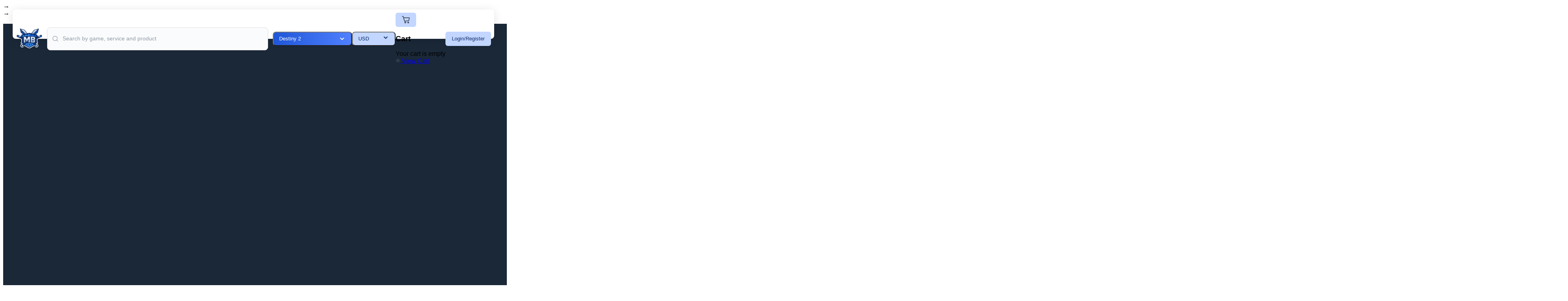

--- FILE ---
content_type: text/css; charset=utf-8
request_url: https://mythicboost.com/_nuxt/default.DynyQc1f.css
body_size: 6530
content:
@font-face{font-family:Inter;src:local("Inter Regular Italic"),local("Inter Italic"),url(../_fonts/TTYbISAfwy-y4uVGS9AH32sK7b2xJsoCESo64ryf8LU-y87nRMqBGo42rUOW9tWZa06o4oTa0USJrAMMoKDamgs.woff2) format(woff2);font-display:swap;unicode-range:U+0460-052F,U+1C80-1C8A,U+20B4,U+2DE0-2DFF,U+A640-A69F,U+FE2E-FE2F;font-weight:400;font-style:italic}@font-face{font-family:Inter;src:local("Inter Regular Italic"),local("Inter Italic"),url(../_fonts/JSrPAbQHsQEdUrIE5Ts6fIQ2ymsa4i7HhiCpui6ulCc-_AoyGWssOn06OMh3ZY_GddBBPRny4Igxin4fT_1K6F4.woff2) format(woff2);font-display:swap;unicode-range:U+0301,U+0400-045F,U+0490-0491,U+04B0-04B1,U+2116;font-weight:400;font-style:italic}@font-face{font-family:Inter;src:local("Inter Regular Italic"),local("Inter Italic"),url(../_fonts/T-ozk-QJ_Ck37B2RHPl2i-s_gAGGo7suFgagWoJ8bO4-maDXQ_nEXKAaLHm4Joud3DJR9EVzS7QXWMWK8YOTIcs.woff2) format(woff2);font-display:swap;unicode-range:U+1F00-1FFF;font-weight:400;font-style:italic}@font-face{font-family:Inter;src:local("Inter Regular Italic"),local("Inter Italic"),url(../_fonts/zr3WxpLd5PmlBr7e4PWGkhZv6XTg70Pi4sCbC-CEV0Q-v2yL98XOiD3FkbiYlYYeAeTSVSkgAckeOp55Q5kHJmU.woff2) format(woff2);font-display:swap;unicode-range:U+0370-0377,U+037A-037F,U+0384-038A,U+038C,U+038E-03A1,U+03A3-03FF;font-weight:400;font-style:italic}@font-face{font-family:Inter;src:local("Inter Regular Italic"),local("Inter Italic"),url(../_fonts/l00UCz_-QvI_NO8AGcu7ooAcrFDlxYUdxCSCh6gBwd4-vPjTZ3ztgw27A2TnHeCycxPvUtXWEVpG33_97ra6su8.woff2) format(woff2);font-display:swap;unicode-range:U+0102-0103,U+0110-0111,U+0128-0129,U+0168-0169,U+01A0-01A1,U+01AF-01B0,U+0300-0301,U+0303-0304,U+0308-0309,U+0323,U+0329,U+1EA0-1EF9,U+20AB;font-weight:400;font-style:italic}@font-face{font-family:Inter;src:local("Inter Regular Italic"),local("Inter Italic"),url(../_fonts/9FWLUGCSCYLRIRMtCzLrt4Go7DMFXOeN_pyCOJD_44Y-Yh2wNaqrq_e759vVlc3tX81lMwRu9ktkQJX_Svgs-VI.woff2) format(woff2);font-display:swap;unicode-range:U+0100-02BA,U+02BD-02C5,U+02C7-02CC,U+02CE-02D7,U+02DD-02FF,U+0304,U+0308,U+0329,U+1D00-1DBF,U+1E00-1E9F,U+1EF2-1EFF,U+2020,U+20A0-20AB,U+20AD-20C0,U+2113,U+2C60-2C7F,U+A720-A7FF;font-weight:400;font-style:italic}@font-face{font-family:Inter;src:local("Inter Regular Italic"),local("Inter Italic"),url(../_fonts/pWMvGwciZ-EfQsfR2ueelhC7Jnt5K-8Px8PjPK0mDII-eT9iD0iZ9WWhTJs6V5GxXr0iaUwx_WxgGGriOiGb81o.woff2) format(woff2);font-display:swap;unicode-range:U+0000-00FF,U+0131,U+0152-0153,U+02BB-02BC,U+02C6,U+02DA,U+02DC,U+0304,U+0308,U+0329,U+2000-206F,U+20AC,U+2122,U+2191,U+2193,U+2212,U+2215,U+FEFF,U+FFFD;font-weight:400;font-style:italic}@font-face{font-family:Inter;src:local("Inter Regular"),local("Inter"),url(../_fonts/y3mP_zJcojQwJn30TpF_XxDzgeM6Nbk7MaRg1Ne0YcI-lFx13nqMCMgk_S70gRmwEHXlE5BLp1B4W82RpFihpMs.woff2) format(woff2);font-display:swap;unicode-range:U+0460-052F,U+1C80-1C8A,U+20B4,U+2DE0-2DFF,U+A640-A69F,U+FE2E-FE2F;font-weight:400;font-style:normal}@font-face{font-family:Inter;src:local("Inter Regular"),local("Inter"),url(../_fonts/h9PwCjip_BNPVO50hT4v29USWFv6H3ZlYx_IestfqgY-sYfLVuZXl9E1aYbn1S0pAr4zfdQ_WT7iBZhrgQY6N-4.woff2) format(woff2);font-display:swap;unicode-range:U+0301,U+0400-045F,U+0490-0491,U+04B0-04B1,U+2116;font-weight:400;font-style:normal}@font-face{font-family:Inter;src:local("Inter Regular"),local("Inter"),url(../_fonts/Y_5DOsLit49q2i2tbcNxnyUen9__GPCX8mwAi03q1aA-pBCjVKDT5tBT3BJckh9uzNkfUWeUIBPz9Y8T55vcj8E.woff2) format(woff2);font-display:swap;unicode-range:U+1F00-1FFF;font-weight:400;font-style:normal}@font-face{font-family:Inter;src:local("Inter Regular"),local("Inter"),url(../_fonts/BQnDL9FFy0Q_jvURlmv87luvmXLSMbSuXsfZv_R2Rkk-y5MVrLtP4J_1al8rz8R-MDaUOMAHckAWCwDrKhw25fY.woff2) format(woff2);font-display:swap;unicode-range:U+0370-0377,U+037A-037F,U+0384-038A,U+038C,U+038E-03A1,U+03A3-03FF;font-weight:400;font-style:normal}@font-face{font-family:Inter;src:local("Inter Regular"),local("Inter"),url(../_fonts/nuenOq7ZFSZ65QudJO7uQ0sOjDqow2WjfXrQh4S9gEc-uF81rxcswER5srfhzyLfPoGlKNAIt2C_BvkXFOc19rw.woff2) format(woff2);font-display:swap;unicode-range:U+0102-0103,U+0110-0111,U+0128-0129,U+0168-0169,U+01A0-01A1,U+01AF-01B0,U+0300-0301,U+0303-0304,U+0308-0309,U+0323,U+0329,U+1EA0-1EF9,U+20AB;font-weight:400;font-style:normal}@font-face{font-family:Inter;src:local("Inter Regular"),local("Inter"),url(../_fonts/M-60tFLmAJxdPjHsK-2ILWom5zPbu37lb3Qex2waL14-A9y4QcXALPi_RvQsmRsSFUxrT3_J213W4zPFIXetlbw.woff2) format(woff2);font-display:swap;unicode-range:U+0100-02BA,U+02BD-02C5,U+02C7-02CC,U+02CE-02D7,U+02DD-02FF,U+0304,U+0308,U+0329,U+1D00-1DBF,U+1E00-1E9F,U+1EF2-1EFF,U+2020,U+20A0-20AB,U+20AD-20C0,U+2113,U+2C60-2C7F,U+A720-A7FF;font-weight:400;font-style:normal}@font-face{font-family:Inter;src:local("Inter Regular"),local("Inter"),url(../_fonts/31PZhXd_YTCmsoiPQZc-xVtAWAkLogRFRj5mWplmKFE-6WsTw05QKugcwLySGc_b9CIheG8j8LRyo47qPL430Mk.woff2) format(woff2);font-display:swap;unicode-range:U+0000-00FF,U+0131,U+0152-0153,U+02BB-02BC,U+02C6,U+02DA,U+02DC,U+0304,U+0308,U+0329,U+2000-206F,U+20AC,U+2122,U+2191,U+2193,U+2212,U+2215,U+FEFF,U+FFFD;font-weight:400;font-style:normal}@font-face{font-family:Inter;src:local("Inter Regular Italic"),local("Inter Italic"),url(../_fonts/Jtqhy44WKYEjGWTSusP5YJfJv7Wf74QqgkBOI9u_77s-Rl_Bht5SvmaotE20bkavBEAJEEGEa0hcz3d_8yOeXmw.woff) format(woff);font-display:swap;font-weight:400;font-style:italic}@font-face{font-family:Inter;src:local("Inter Regular"),local("Inter"),url(../_fonts/ZHaz3DhCHNWhsElqYfuM71rfBBDgjuU2sd34vaYJwQg-71NZaZSGjxzAGjCMnCc2zS5rS_EGA0xHKPGCggWuXik.woff) format(woff);font-display:swap;font-weight:400;font-style:normal}.header-btn[data-v-c9c64b9c]{align-items:center;background:var(--4a3c864a);border:none;border-radius:6px;color:var(--45ffa0ce);cursor:pointer;display:inline-flex;font-family:Inter,"Inter Fallback: Arial",sans-serif;font-size:13px;font-weight:500;gap:8px;height:36px;line-height:150%;max-height:36px;padding:8px 16px;transition:background .2s;width:auto}.header-btn[data-v-c9c64b9c]:hover{background:var(--31ce9ddc)}.icon[data-v-c9c64b9c] svg{display:block;transition:fill .2s}.header-btn[data-v-c9c64b9c]:hover svg path{fill:var(--0845c2a2)}.profile-dropdown[data-v-a4325e87]{background:#fff;border:1px solid #e5e7eb;border-radius:12px;box-shadow:0 8px 32px #0000001f;min-width:280px;padding:0;position:absolute;right:0;top:calc(100% + 8px);z-index:1000}.user-info[data-v-a4325e87]{background:#e1effe;border-radius:12px 12px 0 0;padding:20px 20px 16px}.user-name[data-v-a4325e87]{color:#062967;font-size:16px;font-weight:600;margin-bottom:4px}.mythic-coins[data-v-a4325e87]{color:#0938a3;font-size:14px}.divider[data-v-a4325e87]{background:#e5e7eb;height:1px;margin:0}.menu-items[data-v-a4325e87]{padding:8px 0}.menu-item[data-v-a4325e87]{align-items:center;background:none;border:none;color:#2f3746;cursor:pointer;display:flex;font-size:14px;gap:12px;padding:12px 20px;text-align:left;transition:background-color .2s ease;width:100%}.menu-item[data-v-a4325e87]:hover{background-color:#f9fafb}.menu-item.sign-out[data-v-a4325e87]{color:#dc2626}.menu-item.sign-out[data-v-a4325e87]:hover{background-color:#fef2f2}.menu-icon[data-v-a4325e87]{flex-shrink:0;height:16px;width:16px}.menu-item.sign-out .menu-icon[data-v-a4325e87]{color:#dc2626}.app-header-floating[data-v-2b9eb6b5]{background:var(--2a565d83);border-radius:8px;box-shadow:0 4px 24px var(--08437dbe);color:#000;left:50%;max-width:1200px;padding:8px;position:fixed;top:24px;transform:translate(-50%);width:calc(100% - 40px);z-index:100}.cart-button.cart-active[data-v-2b9eb6b5]{border:3px solid #6796ff}@media (max-width:767px){body.mobile-checkout-open .app-header-floating[data-v-2b9eb6b5]{filter:blur(4px);opacity:.95;transition:filter .15s ease,opacity .15s ease,z-index 0s 0s;z-index:90}}.header-content[data-v-2b9eb6b5]{align-items:center;display:grid;gap:12px;grid-template-columns:minmax(60px,auto) 1fr minmax(300px,auto);height:58px}.logo-section[data-v-2b9eb6b5]{align-items:center;display:flex;height:100%}.logo-image[data-v-2b9eb6b5]{height:52px}.search-section[data-v-2b9eb6b5]{justify-content:center;min-width:0}.buttons-section[data-v-2b9eb6b5],.search-section[data-v-2b9eb6b5]{align-items:center;display:flex;height:100%}.buttons-section[data-v-2b9eb6b5]{flex-shrink:0;gap:12px}.desktop-buttons[data-v-2b9eb6b5]{align-items:center;display:flex;gap:12px}.profile-button[data-v-2b9eb6b5]{position:relative;z-index:10}.hamburger-menu span[data-v-2b9eb6b5]{background-color:var(--32cb9e80);border-radius:1px;height:2px;margin:1px 0;transform-origin:center;transition:all .3s ease;width:100%}.hamburger-menu.active span[data-v-2b9eb6b5]:first-child{transform:rotate(45deg) translate(4px,4px)}.hamburger-menu.active span[data-v-2b9eb6b5]:nth-child(2){opacity:0}.hamburger-menu.active span[data-v-2b9eb6b5]:nth-child(3){transform:rotate(-45deg) translate(4px,-4px)}.mobile-menu-container[data-v-2b9eb6b5]{border-radius:0 0 12px 12px;display:flex;flex-direction:column;gap:16px;left:0;margin-top:8px;padding:12px 16px;position:absolute;right:0;top:100%;z-index:10}.mobile-menu-search[data-v-2b9eb6b5]{width:100%}.mobile-menu-buttons[data-v-2b9eb6b5]{display:flex;flex-direction:column;gap:12px;width:100%}.mobile-menu-button[data-v-2b9eb6b5]{justify-content:center;width:100%}.game-dropdown-item[data-v-2b9eb6b5]{align-items:center;display:flex;gap:8px;width:100%}.game-image[data-v-2b9eb6b5]{border-radius:4px;flex-shrink:0;height:20px;-o-object-fit:cover;object-fit:cover;width:20px}.game-name[data-v-2b9eb6b5]{flex:1;text-align:left}.game-dropdown[data-v-2b9eb6b5] .dropdown-list{max-height:300px;overflow-y:auto}@media (max-width:768px){.game-image[data-v-2b9eb6b5]{height:18px;width:18px}.game-dropdown[data-v-2b9eb6b5] .dropdown-list{max-height:250px}}.game-dropdown[data-v-2b9eb6b5] .dropdown-list::-webkit-scrollbar{width:6px}.game-dropdown[data-v-2b9eb6b5] .dropdown-list::-webkit-scrollbar-track{background:#f1f1f1;border-radius:3px}.game-dropdown[data-v-2b9eb6b5] .dropdown-list::-webkit-scrollbar-thumb{background:#c1c1c1;border-radius:3px}.game-dropdown[data-v-2b9eb6b5] .dropdown-list::-webkit-scrollbar-thumb:hover{background:#a8a8a8}@media (max-width:768px){.app-header-floating[data-v-2b9eb6b5]{height:58px;padding:12px 14px;top:12px}.header-content[data-v-2b9eb6b5]{gap:8px;grid-template-columns:auto 1fr auto;height:36px;min-height:36px}.logo-text[data-v-2b9eb6b5]{font-size:16px}.buttons-section[data-v-2b9eb6b5]{align-items:center;display:flex;gap:4px;height:100%;justify-content:flex-end}.hamburger-menu[data-v-2b9eb6b5]{display:flex}.game-dropdown[data-v-2b9eb6b5]{font-size:13px}.mobile-menu-button[data-v-2b9eb6b5] .header-button{justify-content:center;min-width:200px;width:100%}.mobile-menu-buttons[data-v-2b9eb6b5] .header-button{background-color:#eef1ff;border-radius:8px;font-size:16px;justify-content:center;padding:12px;width:100%}}@media (max-width:640px){.header-content[data-v-2b9eb6b5]{align-items:center;grid-template-columns:auto 1fr auto;height:36px}.logo-section[data-v-2b9eb6b5]{grid-column:1;height:100%;justify-self:start}.buttons-section[data-v-2b9eb6b5]{gap:4px;grid-column:3;grid-row:1;height:100%;justify-self:end}.logo-image[data-v-2b9eb6b5]{height:32px;width:40px}.app-header-floating[data-v-2b9eb6b5]{height:58px;padding:12px}}@media (min-width:641px) and (max-width:900px){.header-content[data-v-2b9eb6b5]{gap:12px;grid-template-columns:minmax(60px,auto) 1fr minmax(200px,auto)}.buttons-section[data-v-2b9eb6b5]{align-items:center;justify-content:flex-end}.app-header-floating[data-v-2b9eb6b5]{height:58px;padding:12px}}@media (min-width:440px) and (max-width:770px){.app-header-floating[data-v-2b9eb6b5]{height:58px;padding:12px 14px;top:12px}.header-content[data-v-2b9eb6b5]{align-items:center;gap:8px;grid-template-columns:auto 1fr auto;height:36px;min-height:36px}.logo-section[data-v-2b9eb6b5]{justify-self:start}.search-section[data-v-2b9eb6b5]{display:none}.buttons-section[data-v-2b9eb6b5]{align-items:center;display:flex;gap:4px;height:100%;justify-content:flex-end;justify-self:end}.hamburger-menu[data-v-2b9eb6b5]{display:flex}.desktop-buttons[data-v-2b9eb6b5]{display:none}.currency-dropdown[data-v-2b9eb6b5],.game-dropdown[data-v-2b9eb6b5]{font-size:13px;height:32px}.logo-image[data-v-2b9eb6b5]{height:32px;width:40px}}@media (min-width:770px) and (max-width:901px){.app-header-floating[data-v-2b9eb6b5]{align-items:center;display:flex;height:58px;padding:6px 20px}.header-content[data-v-2b9eb6b5]{align-items:center;gap:15px;grid-template-columns:minmax(60px,auto) 1fr auto;height:100%;width:100%}.logo-section[data-v-2b9eb6b5]{align-self:center;justify-self:start}.search-section[data-v-2b9eb6b5]{align-self:center;justify-self:center}.buttons-section[data-v-2b9eb6b5]{align-self:center;justify-content:flex-end;justify-self:end}}.game-loader[data-v-2b9eb6b5]{animation:game-loader-spin-2b9eb6b5 .8s linear infinite;border:2px solid #eef1ff;border-radius:50%;border-top-color:#062967;height:16px;width:16px}@keyframes game-loader-spin-2b9eb6b5{to{transform:rotate(1turn)}}.auth-section[data-v-2b9eb6b5]{align-items:center;display:flex;gap:6px}.cart-button[data-v-2b9eb6b5] .header-btn{align-items:center;display:flex;justify-content:center;min-width:auto;padding:8px 10px!important;width:auto}.cart-button[data-v-2b9eb6b5] .icon{align-items:center;display:flex;justify-content:center;margin:0}.cart-button[data-v-2b9eb6b5] .btn-content{display:none}.profile-button[data-v-2b9eb6b5]{align-items:center;background:none;border:none;border-radius:50%;cursor:pointer;display:flex;justify-content:center;padding:0;transition:transform .2s ease}.profile-button[data-v-2b9eb6b5]:hover{transform:scale(1.05)}.profile-avatar[data-v-2b9eb6b5]{align-items:center;border:2px solid #e5e7eb;border-radius:50%;display:flex;height:40px;justify-content:center;overflow:hidden;width:40px}.mobile-side-panel-overlay[data-v-2b9eb6b5]{background:#00000080;bottom:0;display:flex;justify-content:flex-end;left:0;position:fixed;right:0;top:0;z-index:300}.mobile-side-panel[data-v-2b9eb6b5]{animation:slideInRight-2b9eb6b5 .3s ease-out;background:#fff;border-bottom-left-radius:12px;border-top-left-radius:12px;box-shadow:-4px 0 24px #00000026;display:flex;flex-direction:column;height:100vh;margin-right:-20px;margin-top:-12px;max-width:85vw;position:relative;width:280px}.side-panel-user-info[data-v-2b9eb6b5]{background:#f8fafc;border-bottom:1px solid #e5e7eb;padding:24px 20px}.side-panel-header[data-v-2b9eb6b5]{padding:10px 24px}.header-content-panel[data-v-2b9eb6b5]{align-items:center;display:flex;justify-content:space-between}.menu-title[data-v-2b9eb6b5]{color:#1f2937;font-size:18px;font-weight:600;margin:0}.close-panel-btn[data-v-2b9eb6b5]{background:transparent;border:none;border-radius:8px;color:#6b7280;cursor:pointer;padding:8px;position:static;transition:all .2s ease}.close-panel-btn[data-v-2b9eb6b5]:hover{background-color:#f3f4f6;color:#374151}.side-panel-menu-item[data-v-2b9eb6b5]{align-items:center;background:none;border:none;cursor:pointer;display:flex;gap:10px;padding:10px 24px;text-align:left;transition:all .2s ease;width:100%}.side-panel-menu-item svg[data-v-2b9eb6b5]{flex-shrink:0;height:24px;width:24px}.side-panel-menu-item span[data-v-2b9eb6b5]{font-size:14px;font-weight:500}.side-panel-nav[data-v-2b9eb6b5]{display:flex;flex-direction:column;gap:8px;padding:12px 0}.side-panel-menu-item.sign-out[data-v-2b9eb6b5]{border-top:1px solid #e5e7eb;margin-top:24px;padding-top:24px}.side-panel-menu-item.sign-out span[data-v-2b9eb6b5]{color:#dc2626}.fade-enter-active[data-v-2b9eb6b5],.fade-leave-active[data-v-2b9eb6b5]{transition:opacity .3s ease}.fade-enter-from[data-v-2b9eb6b5],.fade-leave-to[data-v-2b9eb6b5]{opacity:0}.hamburger-menu[data-v-2b9eb6b5]{align-items:center;background:transparent;border:none;cursor:pointer;display:none;justify-content:center;margin-left:12px;padding:0}@media (max-width:768px){.hamburger-menu[data-v-2b9eb6b5]{display:flex}}[data-v-2b9eb6b5] .hamburger-icon{transition:transform .3s ease}[data-v-2b9eb6b5] .hamburger-icon.is-active{transform:rotate(180deg)}.hamburger-menu span[data-v-2b9eb6b5]{display:none}@media screen and (max-height:500px){.app-header-floating[data-v-2b9eb6b5]{height:auto;max-height:56px;min-height:48px;padding:8px 12px;top:8px}.header-content[data-v-2b9eb6b5]{align-items:center!important;display:grid!important;grid-template-columns:auto 1fr auto!important;height:40px!important;min-height:40px!important}.logo-section[data-v-2b9eb6b5]{justify-self:start!important}.buttons-section[data-v-2b9eb6b5],.logo-section[data-v-2b9eb6b5]{align-items:center!important;display:flex!important;height:100%!important}.buttons-section[data-v-2b9eb6b5]{justify-self:end!important}.search-section[data-v-2b9eb6b5]{align-items:center!important;display:flex!important;justify-content:center!important}}@media screen and (max-height:500px) and (orientation:landscape){.app-header-floating[data-v-2b9eb6b5]{height:auto;max-height:56px;min-height:48px;padding:8px 12px;top:8px;width:calc(100% - 16px)}.header-content[data-v-2b9eb6b5]{align-items:center;gap:8px;grid-template-columns:auto 1fr auto;height:40px;min-height:40px}.logo-section[data-v-2b9eb6b5]{align-items:center;display:flex;height:100%}.logo-image[data-v-2b9eb6b5]{height:30px;width:36px}.buttons-section[data-v-2b9eb6b5]{align-items:center;display:flex;gap:4px;height:100%}.currency-dropdown[data-v-2b9eb6b5],.game-dropdown[data-v-2b9eb6b5]{font-size:12px;height:36px}.currency-dropdown[data-v-2b9eb6b5] .radiant-button,.game-dropdown[data-v-2b9eb6b5] .radiant-button{align-items:center;display:flex;height:36px;justify-content:center;min-height:36px;padding:0 10px}.hamburger-menu[data-v-2b9eb6b5]{margin-left:8px;padding:6px}.hamburger-menu[data-v-2b9eb6b5],.search-button[data-v-2b9eb6b5]{align-items:center;display:flex;justify-content:center}.search-button[data-v-2b9eb6b5]{padding:8px}.mobile-menu-container[data-v-2b9eb6b5]{margin-top:4px;padding:8px 12px}.mobile-side-panel[data-v-2b9eb6b5]{max-width:75vw;width:240px}.side-panel-header[data-v-2b9eb6b5]{padding:8px 16px}.menu-title[data-v-2b9eb6b5]{font-size:16px}.side-panel-menu-item[data-v-2b9eb6b5]{gap:8px;padding:8px 16px}.side-panel-menu-item svg[data-v-2b9eb6b5]{height:20px;width:20px}.side-panel-menu-item span[data-v-2b9eb6b5]{font-size:13px}.close-panel-btn[data-v-2b9eb6b5]{padding:6px}}@media screen and (max-height:400px) and (orientation:landscape){.app-header-floating[data-v-2b9eb6b5]{max-height:52px;min-height:44px;padding:6px 10px}.header-content[data-v-2b9eb6b5]{align-items:center;gap:6px;height:32px;min-height:32px}.logo-image[data-v-2b9eb6b5]{height:26px;width:32px}.buttons-section[data-v-2b9eb6b5]{align-items:center;display:flex;gap:3px}.currency-dropdown[data-v-2b9eb6b5],.game-dropdown[data-v-2b9eb6b5]{font-size:11px;height:32px}.currency-dropdown[data-v-2b9eb6b5] .radiant-button,.game-dropdown[data-v-2b9eb6b5] .radiant-button{align-items:center;display:flex;height:32px;justify-content:center;min-height:32px;padding:0 8px}.mobile-side-panel[data-v-2b9eb6b5]{max-width:70vw;width:220px}.side-panel-menu-item[data-v-2b9eb6b5]{padding:6px 12px}}@media screen and (min-width:769px) and (max-height:600px) and (orientation:landscape){.app-header-floating[data-v-2b9eb6b5]{height:auto;max-height:66px;min-height:50px;top:16px}.header-content[data-v-2b9eb6b5]{height:50px;min-height:50px}}@media screen and (max-width:667px) and (max-height:375px) and (orientation:landscape){.app-header-floating[data-v-2b9eb6b5]{max-height:66px;min-height:50px;padding:4px 20px;top:4px}.header-content[data-v-2b9eb6b5]{align-items:center!important;height:36px!important;min-height:36px!important}.buttons-section[data-v-2b9eb6b5],.logo-section[data-v-2b9eb6b5]{align-items:center!important;display:flex!important}}@media screen and (max-width:768px) and (max-height:500px){.app-header-floating[data-v-2b9eb6b5]{height:auto;max-height:56px;min-height:48px;padding:8px 20px;top:8px}.header-content[data-v-2b9eb6b5]{align-items:center!important;gap:8px!important;grid-template-columns:auto 1fr auto!important;height:40px!important;min-height:40px!important}.buttons-section[data-v-2b9eb6b5],.logo-section[data-v-2b9eb6b5]{align-items:center!important;display:flex!important;height:100%!important}.buttons-section[data-v-2b9eb6b5]{gap:4px!important;justify-content:flex-end!important}.hamburger-menu[data-v-2b9eb6b5]{align-items:center!important;display:flex!important;justify-content:center!important}.currency-dropdown[data-v-2b9eb6b5],.game-dropdown[data-v-2b9eb6b5]{font-size:12px;height:36px!important}.currency-dropdown[data-v-2b9eb6b5] .radiant-button,.game-dropdown[data-v-2b9eb6b5] .radiant-button{align-items:center!important;display:flex!important;height:36px!important;justify-content:center!important;min-height:36px!important}.logo-image[data-v-2b9eb6b5]{height:30px;width:36px}}@media screen and (orientation:landscape) and (max-height:500px){.app-header-floating[data-v-2b9eb6b5]{box-shadow:0 2px 12px var(--08437dbe)}.currency-dropdown[data-v-2b9eb6b5] .dropdown-list,.game-dropdown[data-v-2b9eb6b5] .dropdown-list{max-height:200px}.profile-avatar[data-v-2b9eb6b5]{height:32px;width:32px}[data-v-2b9eb6b5] .cart-dropdown{max-height:250px}[data-v-2b9eb6b5] .profile-dropdown{max-height:200px}}@media screen and (max-height:350px) and (orientation:landscape){.currency-dropdown[data-v-2b9eb6b5],.game-dropdown[data-v-2b9eb6b5]{font-size:11px!important}.side-panel-menu-item span[data-v-2b9eb6b5]{font-size:12px!important}.menu-title[data-v-2b9eb6b5]{font-size:14px!important}}@media screen and (min-width:800px) and (max-height:400px) and (orientation:landscape){.app-header-floating[data-v-2b9eb6b5]{max-width:900px;padding:8px 12px;top:4px}.desktop-buttons[data-v-2b9eb6b5],.search-section[data-v-2b9eb6b5]{display:flex}}@media screen and (orientation:landscape) and (max-height:500px){@keyframes slideInRight-2b9eb6b5{0%{transform:translate(100%)}to{transform:translate(0)}}.mobile-side-panel[data-v-2b9eb6b5]{animation:slideInRight-2b9eb6b5 .25s ease-out}.fade-enter-active[data-v-2b9eb6b5],.fade-leave-active[data-v-2b9eb6b5]{transition:opacity .25s ease}}@media (max-width:320px){.app-header-floating[data-v-2b9eb6b5]{padding:8px}.header-content[data-v-2b9eb6b5]{gap:4px}.logo-section[data-v-2b9eb6b5]{align-items:center!important;display:flex!important;height:100%!important}.logo-image[data-v-2b9eb6b5]{display:block!important;height:28px;width:32px}.buttons-section[data-v-2b9eb6b5]{gap:2px!important}.currency-dropdown[data-v-2b9eb6b5],.game-dropdown[data-v-2b9eb6b5]{font-size:11px}.hamburger-menu[data-v-2b9eb6b5]{margin-left:4px;padding:4px}}@font-face{font-family:"Inter Fallback: Arial";src:local("Arial");size-adjust:107.1194%;ascent-override:90.4365%;descent-override:22.518%;line-gap-override:0%}@font-face{font-family:Inter;src:local("Inter Regular"),local("Inter"),url(../_fonts/M-60tFLmAJxdPjHsK-2ILWom5zPbu37lb3Qex2waL14-A9y4QcXALPi_RvQsmRsSFUxrT3_J213W4zPFIXetlbw.woff2) format(woff2);font-display:swap;unicode-range:U+0100-02BA,U+02BD-02C5,U+02C7-02CC,U+02CE-02D7,U+02DD-02FF,U+0304,U+0308,U+0329,U+1D00-1DBF,U+1E00-1E9F,U+1EF2-1EFF,U+2020,U+20A0-20AB,U+20AD-20C0,U+2113,U+2C60-2C7F,U+A720-A7FF;font-weight:400;font-style:normal}@font-face{font-family:Inter;src:local("Inter Regular"),local("Inter"),url(../_fonts/31PZhXd_YTCmsoiPQZc-xVtAWAkLogRFRj5mWplmKFE-6WsTw05QKugcwLySGc_b9CIheG8j8LRyo47qPL430Mk.woff2) format(woff2);font-display:swap;unicode-range:U+0000-00FF,U+0131,U+0152-0153,U+02BB-02BC,U+02C6,U+02DA,U+02DC,U+0304,U+0308,U+0329,U+2000-206F,U+20AC,U+2122,U+2191,U+2193,U+2212,U+2215,U+FEFF,U+FFFD;font-weight:400;font-style:normal}@font-face{font-family:Inter;src:local("Inter Regular Italic"),local("Inter Italic"),url(../_fonts/TTYbISAfwy-y4uVGS9AH32sK7b2xJsoCESo64ryf8LU-y87nRMqBGo42rUOW9tWZa06o4oTa0USJrAMMoKDamgs.woff2) format(woff2);font-display:swap;unicode-range:U+0460-052F,U+1C80-1C8A,U+20B4,U+2DE0-2DFF,U+A640-A69F,U+FE2E-FE2F;font-weight:400;font-style:italic}@font-face{font-family:Inter;src:local("Inter Regular"),local("Inter"),url(../_fonts/nuenOq7ZFSZ65QudJO7uQ0sOjDqow2WjfXrQh4S9gEc-uF81rxcswER5srfhzyLfPoGlKNAIt2C_BvkXFOc19rw.woff2) format(woff2);font-display:swap;unicode-range:U+0102-0103,U+0110-0111,U+0128-0129,U+0168-0169,U+01A0-01A1,U+01AF-01B0,U+0300-0301,U+0303-0304,U+0308-0309,U+0323,U+0329,U+1EA0-1EF9,U+20AB;font-weight:400;font-style:normal}@font-face{font-family:Inter;src:local("Inter Regular Italic"),local("Inter Italic"),url(../_fonts/Jtqhy44WKYEjGWTSusP5YJfJv7Wf74QqgkBOI9u_77s-Rl_Bht5SvmaotE20bkavBEAJEEGEa0hcz3d_8yOeXmw.woff) format(woff);font-display:swap;font-weight:400;font-style:italic}@font-face{font-family:Inter;src:local("Inter Regular Italic"),local("Inter Italic"),url(../_fonts/JSrPAbQHsQEdUrIE5Ts6fIQ2ymsa4i7HhiCpui6ulCc-_AoyGWssOn06OMh3ZY_GddBBPRny4Igxin4fT_1K6F4.woff2) format(woff2);font-display:swap;unicode-range:U+0301,U+0400-045F,U+0490-0491,U+04B0-04B1,U+2116;font-weight:400;font-style:italic}@font-face{font-family:Inter;src:local("Inter Regular"),local("Inter"),url(../_fonts/BQnDL9FFy0Q_jvURlmv87luvmXLSMbSuXsfZv_R2Rkk-y5MVrLtP4J_1al8rz8R-MDaUOMAHckAWCwDrKhw25fY.woff2) format(woff2);font-display:swap;unicode-range:U+0370-0377,U+037A-037F,U+0384-038A,U+038C,U+038E-03A1,U+03A3-03FF;font-weight:400;font-style:normal}@font-face{font-family:Inter;src:local("Inter Regular"),local("Inter"),url(../_fonts/ZHaz3DhCHNWhsElqYfuM71rfBBDgjuU2sd34vaYJwQg-71NZaZSGjxzAGjCMnCc2zS5rS_EGA0xHKPGCggWuXik.woff) format(woff);font-display:swap;font-weight:400;font-style:normal}@font-face{font-family:Inter;src:local("Inter Regular Italic"),local("Inter Italic"),url(../_fonts/9FWLUGCSCYLRIRMtCzLrt4Go7DMFXOeN_pyCOJD_44Y-Yh2wNaqrq_e759vVlc3tX81lMwRu9ktkQJX_Svgs-VI.woff2) format(woff2);font-display:swap;unicode-range:U+0100-02BA,U+02BD-02C5,U+02C7-02CC,U+02CE-02D7,U+02DD-02FF,U+0304,U+0308,U+0329,U+1D00-1DBF,U+1E00-1E9F,U+1EF2-1EFF,U+2020,U+20A0-20AB,U+20AD-20C0,U+2113,U+2C60-2C7F,U+A720-A7FF;font-weight:400;font-style:italic}@font-face{font-family:Inter;src:local("Inter Regular Italic"),local("Inter Italic"),url(../_fonts/pWMvGwciZ-EfQsfR2ueelhC7Jnt5K-8Px8PjPK0mDII-eT9iD0iZ9WWhTJs6V5GxXr0iaUwx_WxgGGriOiGb81o.woff2) format(woff2);font-display:swap;unicode-range:U+0000-00FF,U+0131,U+0152-0153,U+02BB-02BC,U+02C6,U+02DA,U+02DC,U+0304,U+0308,U+0329,U+2000-206F,U+20AC,U+2122,U+2191,U+2193,U+2212,U+2215,U+FEFF,U+FFFD;font-weight:400;font-style:italic}@font-face{font-family:Inter;src:local("Inter Regular Italic"),local("Inter Italic"),url(../_fonts/l00UCz_-QvI_NO8AGcu7ooAcrFDlxYUdxCSCh6gBwd4-vPjTZ3ztgw27A2TnHeCycxPvUtXWEVpG33_97ra6su8.woff2) format(woff2);font-display:swap;unicode-range:U+0102-0103,U+0110-0111,U+0128-0129,U+0168-0169,U+01A0-01A1,U+01AF-01B0,U+0300-0301,U+0303-0304,U+0308-0309,U+0323,U+0329,U+1EA0-1EF9,U+20AB;font-weight:400;font-style:italic}@font-face{font-family:Inter;src:local("Inter Regular"),local("Inter"),url(../_fonts/y3mP_zJcojQwJn30TpF_XxDzgeM6Nbk7MaRg1Ne0YcI-lFx13nqMCMgk_S70gRmwEHXlE5BLp1B4W82RpFihpMs.woff2) format(woff2);font-display:swap;unicode-range:U+0460-052F,U+1C80-1C8A,U+20B4,U+2DE0-2DFF,U+A640-A69F,U+FE2E-FE2F;font-weight:400;font-style:normal}@font-face{font-family:Inter;src:local("Inter Regular Italic"),local("Inter Italic"),url(../_fonts/zr3WxpLd5PmlBr7e4PWGkhZv6XTg70Pi4sCbC-CEV0Q-v2yL98XOiD3FkbiYlYYeAeTSVSkgAckeOp55Q5kHJmU.woff2) format(woff2);font-display:swap;unicode-range:U+0370-0377,U+037A-037F,U+0384-038A,U+038C,U+038E-03A1,U+03A3-03FF;font-weight:400;font-style:italic}@font-face{font-family:Inter;src:local("Inter Regular"),local("Inter"),url(../_fonts/h9PwCjip_BNPVO50hT4v29USWFv6H3ZlYx_IestfqgY-sYfLVuZXl9E1aYbn1S0pAr4zfdQ_WT7iBZhrgQY6N-4.woff2) format(woff2);font-display:swap;unicode-range:U+0301,U+0400-045F,U+0490-0491,U+04B0-04B1,U+2116;font-weight:400;font-style:normal}@font-face{font-family:Inter;src:local("Inter Regular Italic"),local("Inter Italic"),url(../_fonts/T-ozk-QJ_Ck37B2RHPl2i-s_gAGGo7suFgagWoJ8bO4-maDXQ_nEXKAaLHm4Joud3DJR9EVzS7QXWMWK8YOTIcs.woff2) format(woff2);font-display:swap;unicode-range:U+1F00-1FFF;font-weight:400;font-style:italic}@font-face{font-family:Inter;src:local("Inter Regular"),local("Inter"),url(../_fonts/Y_5DOsLit49q2i2tbcNxnyUen9__GPCX8mwAi03q1aA-pBCjVKDT5tBT3BJckh9uzNkfUWeUIBPz9Y8T55vcj8E.woff2) format(woff2);font-display:swap;unicode-range:U+1F00-1FFF;font-weight:400;font-style:normal}.footer[data-v-6dc14b9f]{background-color:#1a2838;color:#d1d5db;padding:40px;width:100%}.footer-content[data-v-6dc14b9f]{align-items:center;display:flex;flex-direction:column;margin:0 auto;max-width:1200px;padding:0 24px}.footer-logo h2[data-v-6dc14b9f]{color:#fff;font-size:24px;margin:0 0 32px;text-align:center}.footer-nav[data-v-6dc14b9f]{border-bottom:2px solid var(--163a507e);display:flex;flex-wrap:wrap;gap:20px 60px;justify-content:center;margin-bottom:40px;padding:40px;width:100%}.footer-link[data-v-6dc14b9f]{color:#d1d5db;font-family:Inter,"Inter Fallback: Arial",sans-serif;font-size:14px;font-weight:500;letter-spacing:.03em;line-height:150%;padding:4px 0;text-decoration:none;transition:color .2s;white-space:nowrap}.footer-link[data-v-6dc14b9f]:hover{color:var(--922109e2)}.footer-bottom[data-v-6dc14b9f]{align-items:flex-start;display:flex;gap:1px;justify-content:space-between;width:100%}.footer-contact[data-v-6dc14b9f]{display:flex;flex:0 0 auto;flex-direction:column;gap:12px;min-width:280px}.footer-contact h3[data-v-6dc14b9f],.footer-subscribe h3[data-v-6dc14b9f]{color:#fafbfc;font-family:Inter,"Inter Fallback: Arial",sans-serif;font-size:14px;font-weight:500;line-height:150%;margin:0 0 8px}.contact-item[data-v-6dc14b9f]{margin-bottom:8px}.contact-item[data-v-6dc14b9f],.contact-link[data-v-6dc14b9f]{align-items:center;display:flex}.contact-link[data-v-6dc14b9f]{color:var(--1cc39d20);font-family:Inter,"Inter Fallback: Arial",sans-serif;font-size:14px;font-weight:400;line-height:150%;text-decoration:none;transition:color .2s}.contact-icon[data-v-6dc14b9f],.contact-link[data-v-6dc14b9f]:hover{color:var(--26f56a80)}.contact-icon[data-v-6dc14b9f]{align-items:center;display:flex;flex-shrink:0;justify-content:center;margin-right:10px;margin-top:2px;width:20px}.subscribe-form[data-v-6dc14b9f]{align-items:flex-start;display:flex;flex-direction:column;gap:0;margin-top:8px}.subscribe-combo[data-v-6dc14b9f]{align-items:center;background:var(--c756ce96);border:1px solid #657380;border-radius:8px;box-sizing:border-box;display:flex;height:40px;max-width:100%;overflow:hidden;position:relative;transition:border-color .2s;width:352px}.subscribe-combo.has-error[data-v-6dc14b9f]{border-color:#ff4757}.subscribe-combo.is-loading[data-v-6dc14b9f]{opacity:.7}.input-icon[data-v-6dc14b9f]{color:var(--0713c6ac);left:12px;pointer-events:none;position:absolute;top:50%;transform:translateY(-50%);z-index:1}.subscribe-input[data-v-6dc14b9f]{background:transparent!important;box-sizing:border-box;color:var(--ef33e7a0)!important;flex:1 1 auto;font-family:Inter,"Inter Fallback: Arial",sans-serif;font-size:14px;height:100%;outline:none;padding:0 8px 0 36px}.subscribe-input[data-v-6dc14b9f]:disabled{cursor:not-allowed;opacity:.7}.subscribe-input[data-v-6dc14b9f]::-moz-placeholder{color:var(--0713c6ac)}.subscribe-input[data-v-6dc14b9f]::placeholder{color:var(--0713c6ac)}.subscribe-input[data-v-6dc14b9f]:-webkit-autofill,.subscribe-input[data-v-6dc14b9f]:-webkit-autofill:active,.subscribe-input[data-v-6dc14b9f]:-webkit-autofill:focus,.subscribe-input[data-v-6dc14b9f]:-webkit-autofill:hover{-webkit-box-shadow:inset 0 0 0 30px var(--c756ce96)!important;-webkit-text-fill-color:var(--ef33e7a0)!important;background-color:transparent!important;-webkit-transition:background-color 5000s ease-in-out 0s;transition:background-color 5000s ease-in-out 0s}.message-container[data-v-6dc14b9f]{align-items:flex-start;display:flex;margin-top:8px;min-height:20px}.custom-subscribe-btn[data-v-6dc14b9f]{align-items:center;background:linear-gradient(135deg,var(--92293668),var(--922109e2));border:none;border-radius:6px;color:var(--ef33e7a0);cursor:pointer;display:flex;font-family:Inter,"Inter Fallback: Arial",sans-serif;font-size:13px;font-weight:500;height:32px;justify-content:center;line-height:150%;max-width:120px;min-width:80px;overflow:hidden;padding:0 16px;position:relative;transition:none;white-space:nowrap;width:auto}.custom-subscribe-btn .btn-text[data-v-6dc14b9f]{display:block;font-size:13px;font-weight:500;text-align:center;width:100%}.custom-subscribe-btn.success-state[data-v-6dc14b9f]{background:#31c48d!important;color:#fff!important}.custom-subscribe-btn.loading-state[data-v-6dc14b9f]{background:linear-gradient(135deg,var(--922109e2),var(--26f56a80));cursor:not-allowed;opacity:.8}.custom-subscribe-btn[data-v-6dc14b9f]:not(:disabled):not(.loading-state):hover{filter:brightness(1.1)}.custom-subscribe-btn[data-v-6dc14b9f]:disabled{cursor:not-allowed}.error-message[data-v-6dc14b9f]{color:#ff4757}.error-message[data-v-6dc14b9f],.success-message[data-v-6dc14b9f]{font-family:Inter,"Inter Fallback: Arial",sans-serif;font-size:12px;line-height:1.4;margin:0}.success-message[data-v-6dc14b9f]{color:#2ed573}.desktop-btn[data-v-6dc14b9f]{display:none}.mobile-btn[data-v-6dc14b9f]{display:flex;height:32px;position:absolute;right:4px;top:50%;transform:translateY(-50%);z-index:2}@media (min-width:769px){.subscribe-form[data-v-6dc14b9f]{align-items:flex-start;display:flex;flex-direction:column;gap:0}.subscribe-combo[data-v-6dc14b9f]{background:var(--c756ce96);height:40px;position:relative;width:356px}.mobile-btn[data-v-6dc14b9f]{display:flex;height:32px;position:absolute;right:4px;top:50%;transform:translateY(-50%);z-index:2}.desktop-btn[data-v-6dc14b9f]{display:none}.subscribe-input[data-v-6dc14b9f]{padding-right:100px}}@media (max-width:768px){.footer-bottom[data-v-6dc14b9f]{align-items:center;flex-direction:column;gap:32px;text-align:center}.footer-contact[data-v-6dc14b9f]{min-width:auto;width:100%}.footer-contact .flex[data-v-6dc14b9f]{align-items:center;flex-direction:column;gap:6px}.footer-subscribe[data-v-6dc14b9f]{max-width:none;width:100%}.footer-nav[data-v-6dc14b9f]{align-items:center;flex-direction:column;gap:16px}.subscribe-combo[data-v-6dc14b9f]{height:48px;position:relative;width:100%}.subscribe-input[data-v-6dc14b9f]{padding-right:100px}.custom-subscribe-btn.mobile-btn[data-v-6dc14b9f]{height:36px;min-width:88px;position:absolute;right:4px;top:50%;transform:translateY(-50%);z-index:2}}@media (max-width:480px){.subscribe-combo[data-v-6dc14b9f]{height:44px;max-width:100%;min-width:0;width:100%}.footer[data-v-6dc14b9f]{padding:20px}.footer-nav[data-v-6dc14b9f]{margin-bottom:16px;padding:16px}.contact-item[data-v-6dc14b9f]{margin-bottom:1px}.subscribe-input[data-v-6dc14b9f]{padding-right:96px}.custom-subscribe-btn.mobile-btn[data-v-6dc14b9f]{height:36px;min-width:84px;right:4px}}.footer-copyright[data-v-6dc14b9f]{margin-top:40px;text-align:center;width:100%}.copyright-text[data-v-6dc14b9f]{color:#657380;font-family:Inter,"Inter Fallback: Arial",sans-serif;font-size:14px;font-weight:400;line-height:150%;margin:0}@media (max-width:640px){.footer-bottom[data-v-6dc14b9f]{gap:24px}.footer-copyright[data-v-6dc14b9f]{margin-top:1px}.footer-content[data-v-6dc14b9f]{padding:0}.footer-contact h3[data-v-6dc14b9f],.footer-subscribe h3[data-v-6dc14b9f]{margin-bottom:4px}}.dropdown-enter-active[data-v-d7df8121],.dropdown-leave-active[data-v-d7df8121]{overflow:hidden;transition:all .3s ease-in-out}.dropdown-enter-from[data-v-d7df8121],.dropdown-leave-to[data-v-d7df8121]{opacity:0;transform:translateY(-10px)}.dropdown-enter-to[data-v-d7df8121],.dropdown-leave-from[data-v-d7df8121]{opacity:1;transform:translateY(0)}.fade-enter-active[data-v-e9b43363]{transition:opacity .3s ease-out}.fade-leave-active[data-v-e9b43363]{transition:opacity .2s ease-in}.fade-enter-from[data-v-e9b43363],.fade-leave-to[data-v-e9b43363]{opacity:0}.pop-enter-active[data-v-e9b43363]{transition:all .3s cubic-bezier(.34,1.56,.64,1)}.pop-leave-active[data-v-e9b43363]{transition:all .2s ease-in}.pop-enter-from[data-v-e9b43363]{opacity:0;transform:scale(.8) translateY(-20px)}.pop-leave-to[data-v-e9b43363]{opacity:0;transform:scale(.95) translateY(-10px)}.relative[data-v-e9b43363]:focus{outline:none}@keyframes spin-e9b43363{0%{transform:rotate(0)}to{transform:rotate(1turn)}}.animate-spin[data-v-e9b43363]{animation:spin-e9b43363 1s linear infinite}.transition-all[data-v-ebf948fe]{transition-duration:.3s;transition-property:all;transition-timing-function:cubic-bezier(.4,0,.2,1)}@media (max-width:767px){.sidebar-mobile[data-v-ebf948fe]{transform:translate(-100%)}.sidebar-mobile.show[data-v-ebf948fe]{transform:translate(0)}}@media (min-width:768px){.sidebar-toggle[data-v-ebf948fe]:hover{background-color:#ffffff1a}}


--- FILE ---
content_type: text/css; charset=utf-8
request_url: https://mythicboost.com/_nuxt/SearchComponent.DVzk1A82.css
body_size: 2236
content:
@font-face{font-family:Inter;src:local("Inter Regular Italic"),local("Inter Italic"),url(../_fonts/TTYbISAfwy-y4uVGS9AH32sK7b2xJsoCESo64ryf8LU-y87nRMqBGo42rUOW9tWZa06o4oTa0USJrAMMoKDamgs.woff2) format(woff2);font-display:swap;unicode-range:U+0460-052F,U+1C80-1C8A,U+20B4,U+2DE0-2DFF,U+A640-A69F,U+FE2E-FE2F;font-weight:400;font-style:italic}@font-face{font-family:"Inter Fallback: Arial";src:local("Arial");size-adjust:107.1194%;ascent-override:90.4365%;descent-override:22.518%;line-gap-override:0%}@font-face{font-family:Inter;src:local("Inter Regular Italic"),local("Inter Italic"),url(../_fonts/JSrPAbQHsQEdUrIE5Ts6fIQ2ymsa4i7HhiCpui6ulCc-_AoyGWssOn06OMh3ZY_GddBBPRny4Igxin4fT_1K6F4.woff2) format(woff2);font-display:swap;unicode-range:U+0301,U+0400-045F,U+0490-0491,U+04B0-04B1,U+2116;font-weight:400;font-style:italic}@font-face{font-family:Inter;src:local("Inter Regular Italic"),local("Inter Italic"),url(../_fonts/T-ozk-QJ_Ck37B2RHPl2i-s_gAGGo7suFgagWoJ8bO4-maDXQ_nEXKAaLHm4Joud3DJR9EVzS7QXWMWK8YOTIcs.woff2) format(woff2);font-display:swap;unicode-range:U+1F00-1FFF;font-weight:400;font-style:italic}@font-face{font-family:Inter;src:local("Inter Regular Italic"),local("Inter Italic"),url(../_fonts/zr3WxpLd5PmlBr7e4PWGkhZv6XTg70Pi4sCbC-CEV0Q-v2yL98XOiD3FkbiYlYYeAeTSVSkgAckeOp55Q5kHJmU.woff2) format(woff2);font-display:swap;unicode-range:U+0370-0377,U+037A-037F,U+0384-038A,U+038C,U+038E-03A1,U+03A3-03FF;font-weight:400;font-style:italic}@font-face{font-family:Inter;src:local("Inter Regular Italic"),local("Inter Italic"),url(../_fonts/l00UCz_-QvI_NO8AGcu7ooAcrFDlxYUdxCSCh6gBwd4-vPjTZ3ztgw27A2TnHeCycxPvUtXWEVpG33_97ra6su8.woff2) format(woff2);font-display:swap;unicode-range:U+0102-0103,U+0110-0111,U+0128-0129,U+0168-0169,U+01A0-01A1,U+01AF-01B0,U+0300-0301,U+0303-0304,U+0308-0309,U+0323,U+0329,U+1EA0-1EF9,U+20AB;font-weight:400;font-style:italic}@font-face{font-family:Inter;src:local("Inter Regular Italic"),local("Inter Italic"),url(../_fonts/9FWLUGCSCYLRIRMtCzLrt4Go7DMFXOeN_pyCOJD_44Y-Yh2wNaqrq_e759vVlc3tX81lMwRu9ktkQJX_Svgs-VI.woff2) format(woff2);font-display:swap;unicode-range:U+0100-02BA,U+02BD-02C5,U+02C7-02CC,U+02CE-02D7,U+02DD-02FF,U+0304,U+0308,U+0329,U+1D00-1DBF,U+1E00-1E9F,U+1EF2-1EFF,U+2020,U+20A0-20AB,U+20AD-20C0,U+2113,U+2C60-2C7F,U+A720-A7FF;font-weight:400;font-style:italic}@font-face{font-family:Inter;src:local("Inter Regular Italic"),local("Inter Italic"),url(../_fonts/pWMvGwciZ-EfQsfR2ueelhC7Jnt5K-8Px8PjPK0mDII-eT9iD0iZ9WWhTJs6V5GxXr0iaUwx_WxgGGriOiGb81o.woff2) format(woff2);font-display:swap;unicode-range:U+0000-00FF,U+0131,U+0152-0153,U+02BB-02BC,U+02C6,U+02DA,U+02DC,U+0304,U+0308,U+0329,U+2000-206F,U+20AC,U+2122,U+2191,U+2193,U+2212,U+2215,U+FEFF,U+FFFD;font-weight:400;font-style:italic}@font-face{font-family:Inter;src:local("Inter Regular"),local("Inter"),url(../_fonts/y3mP_zJcojQwJn30TpF_XxDzgeM6Nbk7MaRg1Ne0YcI-lFx13nqMCMgk_S70gRmwEHXlE5BLp1B4W82RpFihpMs.woff2) format(woff2);font-display:swap;unicode-range:U+0460-052F,U+1C80-1C8A,U+20B4,U+2DE0-2DFF,U+A640-A69F,U+FE2E-FE2F;font-weight:400;font-style:normal}@font-face{font-family:Inter;src:local("Inter Regular"),local("Inter"),url(../_fonts/h9PwCjip_BNPVO50hT4v29USWFv6H3ZlYx_IestfqgY-sYfLVuZXl9E1aYbn1S0pAr4zfdQ_WT7iBZhrgQY6N-4.woff2) format(woff2);font-display:swap;unicode-range:U+0301,U+0400-045F,U+0490-0491,U+04B0-04B1,U+2116;font-weight:400;font-style:normal}@font-face{font-family:Inter;src:local("Inter Regular"),local("Inter"),url(../_fonts/Y_5DOsLit49q2i2tbcNxnyUen9__GPCX8mwAi03q1aA-pBCjVKDT5tBT3BJckh9uzNkfUWeUIBPz9Y8T55vcj8E.woff2) format(woff2);font-display:swap;unicode-range:U+1F00-1FFF;font-weight:400;font-style:normal}@font-face{font-family:Inter;src:local("Inter Regular"),local("Inter"),url(../_fonts/BQnDL9FFy0Q_jvURlmv87luvmXLSMbSuXsfZv_R2Rkk-y5MVrLtP4J_1al8rz8R-MDaUOMAHckAWCwDrKhw25fY.woff2) format(woff2);font-display:swap;unicode-range:U+0370-0377,U+037A-037F,U+0384-038A,U+038C,U+038E-03A1,U+03A3-03FF;font-weight:400;font-style:normal}@font-face{font-family:Inter;src:local("Inter Regular"),local("Inter"),url(../_fonts/nuenOq7ZFSZ65QudJO7uQ0sOjDqow2WjfXrQh4S9gEc-uF81rxcswER5srfhzyLfPoGlKNAIt2C_BvkXFOc19rw.woff2) format(woff2);font-display:swap;unicode-range:U+0102-0103,U+0110-0111,U+0128-0129,U+0168-0169,U+01A0-01A1,U+01AF-01B0,U+0300-0301,U+0303-0304,U+0308-0309,U+0323,U+0329,U+1EA0-1EF9,U+20AB;font-weight:400;font-style:normal}@font-face{font-family:Inter;src:local("Inter Regular"),local("Inter"),url(../_fonts/M-60tFLmAJxdPjHsK-2ILWom5zPbu37lb3Qex2waL14-A9y4QcXALPi_RvQsmRsSFUxrT3_J213W4zPFIXetlbw.woff2) format(woff2);font-display:swap;unicode-range:U+0100-02BA,U+02BD-02C5,U+02C7-02CC,U+02CE-02D7,U+02DD-02FF,U+0304,U+0308,U+0329,U+1D00-1DBF,U+1E00-1E9F,U+1EF2-1EFF,U+2020,U+20A0-20AB,U+20AD-20C0,U+2113,U+2C60-2C7F,U+A720-A7FF;font-weight:400;font-style:normal}@font-face{font-family:Inter;src:local("Inter Regular"),local("Inter"),url(../_fonts/31PZhXd_YTCmsoiPQZc-xVtAWAkLogRFRj5mWplmKFE-6WsTw05QKugcwLySGc_b9CIheG8j8LRyo47qPL430Mk.woff2) format(woff2);font-display:swap;unicode-range:U+0000-00FF,U+0131,U+0152-0153,U+02BB-02BC,U+02C6,U+02DA,U+02DC,U+0304,U+0308,U+0329,U+2000-206F,U+20AC,U+2122,U+2191,U+2193,U+2212,U+2215,U+FEFF,U+FFFD;font-weight:400;font-style:normal}@font-face{font-family:Inter;src:local("Inter Regular Italic"),local("Inter Italic"),url(../_fonts/Jtqhy44WKYEjGWTSusP5YJfJv7Wf74QqgkBOI9u_77s-Rl_Bht5SvmaotE20bkavBEAJEEGEa0hcz3d_8yOeXmw.woff) format(woff);font-display:swap;font-weight:400;font-style:italic}@font-face{font-family:Inter;src:local("Inter Regular"),local("Inter"),url(../_fonts/ZHaz3DhCHNWhsElqYfuM71rfBBDgjuU2sd34vaYJwQg-71NZaZSGjxzAGjCMnCc2zS5rS_EGA0xHKPGCggWuXik.woff) format(woff);font-display:swap;font-weight:400;font-style:normal}.search-container[data-v-a99f858e]{max-width:720px;min-width:200px;width:100%}.search-wrapper[data-v-a99f858e]{background:#fafbfc;border:1px solid #e0e0e0;border-radius:8px;box-shadow:0 2px 4px #0000000d;height:40px;padding:8px 12px;position:relative;transition:all .2s ease}.search-icon[data-v-a99f858e],.search-wrapper[data-v-a99f858e]{align-items:center;display:flex}.search-icon[data-v-a99f858e]{color:#9ca3af;flex-shrink:0;margin-right:8px}.search-input[data-v-a99f858e]{background:transparent;border:none;color:#333;flex:1;font-family:Inter,"Inter Fallback: Arial",sans-serif;font-size:13px;min-width:0;outline:none}.search-input[data-v-a99f858e]::-moz-placeholder{color:#8f9ba7;font-size:14px}.search-input[data-v-a99f858e]::placeholder{color:#8f9ba7;font-size:14px}.is-loading[data-v-a99f858e]{background-position:right 12px center;background-repeat:no-repeat;background-size:16px 16px;padding-right:40px}.search-loading[data-v-a99f858e]{position:absolute;right:12px;top:50%;transform:translateY(-50%)}.loading-spinner[data-v-a99f858e]{animation:spin .8s linear infinite;border:2px solid #e2e8f0;border-radius:50%;border-top-color:#3b82f6;display:inline-block;height:16px;width:16px}.search-results[data-v-a99f858e]{background:#fff;border-radius:8px;box-shadow:0 4px 6px -1px #0000001a;left:0;margin-top:4px;max-height:300px;overflow-y:auto;position:absolute;right:0;top:100%;z-index:50}.no-results[data-v-a99f858e]{background:#f9fafb;border-radius:8px;color:#6b7280;font-size:14px;padding:12px 16px;text-align:center}.results-list[data-v-a99f858e]{max-height:260px;min-height:160px;overflow-y:auto;padding:4px 0}.result-item[data-v-a99f858e]{align-items:center;cursor:pointer;display:flex;gap:8px;padding:8px 12px;transition:background .2s ease}.result-item[data-v-a99f858e]:hover{background:#f5f5f5}.result-name[data-v-a99f858e]{color:#2d3748;font-size:14px;font-weight:400;line-height:1.4}@media (min-width:1024px){.search-container[data-v-a99f858e]{max-width:800px}}@media (max-width:640px){.search-container[data-v-a99f858e]{margin:0 auto;max-width:100%;min-width:280px}.search-wrapper[data-v-a99f858e]{height:36px;padding:8px 10px}.search-input[data-v-a99f858e]{font-size:13px}.search-icon[data-v-a99f858e]{margin-right:6px}}.result-name b{color:#1f57d8;font-weight:500}


--- FILE ---
content_type: text/css; charset=utf-8
request_url: https://mythicboost.com/_nuxt/SectionHeading.DNx-Oa5b.css
body_size: 2387
content:
@font-face{font-family:Inter;src:local("Inter Regular Italic"),local("Inter Italic"),url(../_fonts/TTYbISAfwy-y4uVGS9AH32sK7b2xJsoCESo64ryf8LU-y87nRMqBGo42rUOW9tWZa06o4oTa0USJrAMMoKDamgs.woff2) format(woff2);font-display:swap;unicode-range:U+0460-052F,U+1C80-1C8A,U+20B4,U+2DE0-2DFF,U+A640-A69F,U+FE2E-FE2F;font-weight:400;font-style:italic}@font-face{font-family:"Inter Fallback: Arial";src:local("Arial");size-adjust:107.1194%;ascent-override:90.4365%;descent-override:22.518%;line-gap-override:0%}@font-face{font-family:Inter;src:local("Inter Regular Italic"),local("Inter Italic"),url(../_fonts/JSrPAbQHsQEdUrIE5Ts6fIQ2ymsa4i7HhiCpui6ulCc-_AoyGWssOn06OMh3ZY_GddBBPRny4Igxin4fT_1K6F4.woff2) format(woff2);font-display:swap;unicode-range:U+0301,U+0400-045F,U+0490-0491,U+04B0-04B1,U+2116;font-weight:400;font-style:italic}@font-face{font-family:Inter;src:local("Inter Regular Italic"),local("Inter Italic"),url(../_fonts/T-ozk-QJ_Ck37B2RHPl2i-s_gAGGo7suFgagWoJ8bO4-maDXQ_nEXKAaLHm4Joud3DJR9EVzS7QXWMWK8YOTIcs.woff2) format(woff2);font-display:swap;unicode-range:U+1F00-1FFF;font-weight:400;font-style:italic}@font-face{font-family:Inter;src:local("Inter Regular Italic"),local("Inter Italic"),url(../_fonts/zr3WxpLd5PmlBr7e4PWGkhZv6XTg70Pi4sCbC-CEV0Q-v2yL98XOiD3FkbiYlYYeAeTSVSkgAckeOp55Q5kHJmU.woff2) format(woff2);font-display:swap;unicode-range:U+0370-0377,U+037A-037F,U+0384-038A,U+038C,U+038E-03A1,U+03A3-03FF;font-weight:400;font-style:italic}@font-face{font-family:Inter;src:local("Inter Regular Italic"),local("Inter Italic"),url(../_fonts/l00UCz_-QvI_NO8AGcu7ooAcrFDlxYUdxCSCh6gBwd4-vPjTZ3ztgw27A2TnHeCycxPvUtXWEVpG33_97ra6su8.woff2) format(woff2);font-display:swap;unicode-range:U+0102-0103,U+0110-0111,U+0128-0129,U+0168-0169,U+01A0-01A1,U+01AF-01B0,U+0300-0301,U+0303-0304,U+0308-0309,U+0323,U+0329,U+1EA0-1EF9,U+20AB;font-weight:400;font-style:italic}@font-face{font-family:Inter;src:local("Inter Regular Italic"),local("Inter Italic"),url(../_fonts/9FWLUGCSCYLRIRMtCzLrt4Go7DMFXOeN_pyCOJD_44Y-Yh2wNaqrq_e759vVlc3tX81lMwRu9ktkQJX_Svgs-VI.woff2) format(woff2);font-display:swap;unicode-range:U+0100-02BA,U+02BD-02C5,U+02C7-02CC,U+02CE-02D7,U+02DD-02FF,U+0304,U+0308,U+0329,U+1D00-1DBF,U+1E00-1E9F,U+1EF2-1EFF,U+2020,U+20A0-20AB,U+20AD-20C0,U+2113,U+2C60-2C7F,U+A720-A7FF;font-weight:400;font-style:italic}@font-face{font-family:Inter;src:local("Inter Regular Italic"),local("Inter Italic"),url(../_fonts/pWMvGwciZ-EfQsfR2ueelhC7Jnt5K-8Px8PjPK0mDII-eT9iD0iZ9WWhTJs6V5GxXr0iaUwx_WxgGGriOiGb81o.woff2) format(woff2);font-display:swap;unicode-range:U+0000-00FF,U+0131,U+0152-0153,U+02BB-02BC,U+02C6,U+02DA,U+02DC,U+0304,U+0308,U+0329,U+2000-206F,U+20AC,U+2122,U+2191,U+2193,U+2212,U+2215,U+FEFF,U+FFFD;font-weight:400;font-style:italic}@font-face{font-family:Inter;src:local("Inter Regular"),local("Inter"),url(../_fonts/y3mP_zJcojQwJn30TpF_XxDzgeM6Nbk7MaRg1Ne0YcI-lFx13nqMCMgk_S70gRmwEHXlE5BLp1B4W82RpFihpMs.woff2) format(woff2);font-display:swap;unicode-range:U+0460-052F,U+1C80-1C8A,U+20B4,U+2DE0-2DFF,U+A640-A69F,U+FE2E-FE2F;font-weight:400;font-style:normal}@font-face{font-family:Inter;src:local("Inter Regular"),local("Inter"),url(../_fonts/h9PwCjip_BNPVO50hT4v29USWFv6H3ZlYx_IestfqgY-sYfLVuZXl9E1aYbn1S0pAr4zfdQ_WT7iBZhrgQY6N-4.woff2) format(woff2);font-display:swap;unicode-range:U+0301,U+0400-045F,U+0490-0491,U+04B0-04B1,U+2116;font-weight:400;font-style:normal}@font-face{font-family:Inter;src:local("Inter Regular"),local("Inter"),url(../_fonts/Y_5DOsLit49q2i2tbcNxnyUen9__GPCX8mwAi03q1aA-pBCjVKDT5tBT3BJckh9uzNkfUWeUIBPz9Y8T55vcj8E.woff2) format(woff2);font-display:swap;unicode-range:U+1F00-1FFF;font-weight:400;font-style:normal}@font-face{font-family:Inter;src:local("Inter Regular"),local("Inter"),url(../_fonts/BQnDL9FFy0Q_jvURlmv87luvmXLSMbSuXsfZv_R2Rkk-y5MVrLtP4J_1al8rz8R-MDaUOMAHckAWCwDrKhw25fY.woff2) format(woff2);font-display:swap;unicode-range:U+0370-0377,U+037A-037F,U+0384-038A,U+038C,U+038E-03A1,U+03A3-03FF;font-weight:400;font-style:normal}@font-face{font-family:Inter;src:local("Inter Regular"),local("Inter"),url(../_fonts/nuenOq7ZFSZ65QudJO7uQ0sOjDqow2WjfXrQh4S9gEc-uF81rxcswER5srfhzyLfPoGlKNAIt2C_BvkXFOc19rw.woff2) format(woff2);font-display:swap;unicode-range:U+0102-0103,U+0110-0111,U+0128-0129,U+0168-0169,U+01A0-01A1,U+01AF-01B0,U+0300-0301,U+0303-0304,U+0308-0309,U+0323,U+0329,U+1EA0-1EF9,U+20AB;font-weight:400;font-style:normal}@font-face{font-family:Inter;src:local("Inter Regular"),local("Inter"),url(../_fonts/M-60tFLmAJxdPjHsK-2ILWom5zPbu37lb3Qex2waL14-A9y4QcXALPi_RvQsmRsSFUxrT3_J213W4zPFIXetlbw.woff2) format(woff2);font-display:swap;unicode-range:U+0100-02BA,U+02BD-02C5,U+02C7-02CC,U+02CE-02D7,U+02DD-02FF,U+0304,U+0308,U+0329,U+1D00-1DBF,U+1E00-1E9F,U+1EF2-1EFF,U+2020,U+20A0-20AB,U+20AD-20C0,U+2113,U+2C60-2C7F,U+A720-A7FF;font-weight:400;font-style:normal}@font-face{font-family:Inter;src:local("Inter Regular"),local("Inter"),url(../_fonts/31PZhXd_YTCmsoiPQZc-xVtAWAkLogRFRj5mWplmKFE-6WsTw05QKugcwLySGc_b9CIheG8j8LRyo47qPL430Mk.woff2) format(woff2);font-display:swap;unicode-range:U+0000-00FF,U+0131,U+0152-0153,U+02BB-02BC,U+02C6,U+02DA,U+02DC,U+0304,U+0308,U+0329,U+2000-206F,U+20AC,U+2122,U+2191,U+2193,U+2212,U+2215,U+FEFF,U+FFFD;font-weight:400;font-style:normal}@font-face{font-family:Inter;src:local("Inter Regular Italic"),local("Inter Italic"),url(../_fonts/Jtqhy44WKYEjGWTSusP5YJfJv7Wf74QqgkBOI9u_77s-Rl_Bht5SvmaotE20bkavBEAJEEGEa0hcz3d_8yOeXmw.woff) format(woff);font-display:swap;font-weight:400;font-style:italic}@font-face{font-family:Inter;src:local("Inter Regular"),local("Inter"),url(../_fonts/ZHaz3DhCHNWhsElqYfuM71rfBBDgjuU2sd34vaYJwQg-71NZaZSGjxzAGjCMnCc2zS5rS_EGA0xHKPGCggWuXik.woff) format(woff);font-display:swap;font-weight:400;font-style:normal}@font-face{font-family:Poppins;src:local("Poppins Regular Italic"),local("Poppins Italic"),url(../_fonts/4nqMnahw4EylTG-rxpVh4fLO9QCQJoWr2lncpwyE7yQ-j_TQROKNJFitKrhhdR28sUf_xs-W-F5pd946Nj9IxWQ.woff2) format(woff2);font-display:swap;unicode-range:U+0900-097F,U+1CD0-1CF9,U+200C-200D,U+20A8,U+20B9,U+20F0,U+25CC,U+A830-A839,U+A8E0-A8FF,U+11B00-11B09;font-weight:400;font-style:italic}@font-face{font-family:"Poppins Fallback: Arial";src:local("Arial");size-adjust:112.1577%;ascent-override:93.6182%;descent-override:31.2061%;line-gap-override:8.916%}@font-face{font-family:Poppins;src:local("Poppins Regular Italic"),local("Poppins Italic"),url(../_fonts/bjNDQff8sSvRh4GSJLCMMDpBdKcXueWLQqqQmnFqm7o-8fGs_K2xfIMVefRfexJe4qYf76rOVS_5WhCBYBsxYVo.woff2) format(woff2);font-display:swap;unicode-range:U+0100-02BA,U+02BD-02C5,U+02C7-02CC,U+02CE-02D7,U+02DD-02FF,U+0304,U+0308,U+0329,U+1D00-1DBF,U+1E00-1E9F,U+1EF2-1EFF,U+2020,U+20A0-20AB,U+20AD-20C0,U+2113,U+2C60-2C7F,U+A720-A7FF;font-weight:400;font-style:italic}@font-face{font-family:Poppins;src:local("Poppins Regular Italic"),local("Poppins Italic"),url(../_fonts/m6rGg_mpoPQz2cTkdhDYgczR4yctyKztEG6iwU71C34-LpS_o7_2y38Z56f0WGt_t_5ngxEqpN2qQIBqyNhFgsU.woff2) format(woff2);font-display:swap;unicode-range:U+0000-00FF,U+0131,U+0152-0153,U+02BB-02BC,U+02C6,U+02DA,U+02DC,U+0304,U+0308,U+0329,U+2000-206F,U+20AC,U+2122,U+2191,U+2193,U+2212,U+2215,U+FEFF,U+FFFD;font-weight:400;font-style:italic}@font-face{font-family:Poppins;src:local("Poppins Regular"),local("Poppins"),url(../_fonts/YYd83MoSlARiSnaHCOf3xZhlHMTpAMBVPTfJ-0r0AJo-rygUBeYmdPX_AHVwPS4NQCF0kCnwUXPlTIL7rFNQKEs.woff2) format(woff2);font-display:swap;unicode-range:U+0900-097F,U+1CD0-1CF9,U+200C-200D,U+20A8,U+20B9,U+20F0,U+25CC,U+A830-A839,U+A8E0-A8FF,U+11B00-11B09;font-weight:400;font-style:normal}@font-face{font-family:Poppins;src:local("Poppins Regular"),local("Poppins"),url(../_fonts/vYKPADYc-DuiKOUdPseFWq8k7wot3DXAgkBGOtlALzM-_fCqsHYsWtfAvLhylqaUYj1rC930WvXTjBVdTJtv5LA.woff2) format(woff2);font-display:swap;unicode-range:U+0100-02BA,U+02BD-02C5,U+02C7-02CC,U+02CE-02D7,U+02DD-02FF,U+0304,U+0308,U+0329,U+1D00-1DBF,U+1E00-1E9F,U+1EF2-1EFF,U+2020,U+20A0-20AB,U+20AD-20C0,U+2113,U+2C60-2C7F,U+A720-A7FF;font-weight:400;font-style:normal}@font-face{font-family:Poppins;src:local("Poppins Regular"),local("Poppins"),url(../_fonts/YpdduKWWs-eOA_Cc_7jA92GH6kPvk9DopllJiZ2Ltr4-xlZteAWjxfvRgLsA8z771osmF3aCdHwOdhrFE7sEFoQ.woff2) format(woff2);font-display:swap;unicode-range:U+0000-00FF,U+0131,U+0152-0153,U+02BB-02BC,U+02C6,U+02DA,U+02DC,U+0304,U+0308,U+0329,U+2000-206F,U+20AC,U+2122,U+2191,U+2193,U+2212,U+2215,U+FEFF,U+FFFD;font-weight:400;font-style:normal}@font-face{font-family:Poppins;src:local("Poppins Regular Italic"),local("Poppins Italic"),url(../_fonts/2tQKANG9OSxXFd9W6dFwpaPp1RR7VJl9aDDnCOQS_3w-WMTWN8EmfOugPA8Z2pdyiuplZkhCF2UctcpzhTC9_tA.woff) format(woff);font-display:swap;font-weight:400;font-style:italic}@font-face{font-family:Poppins;src:local("Poppins Regular"),local("Poppins"),url(../_fonts/ZSg8KrVpBpHsi8CAn-AwHI_nhgQKA42WEqQ0uLqSn0U-4in6v2_cLX1EF4HrRqCG8tzoR1wRCxQzF2wyBWc2Y2s.woff) format(woff);font-display:swap;font-weight:400;font-style:normal}.section-title[data-v-153b5620]{color:#1f57d8;font-family:Poppins,"Poppins Fallback: Arial",sans-serif;font-size:36px;font-weight:700}.section-subtitle[data-v-153b5620],.section-title[data-v-153b5620]{line-height:150%;text-align:center}.section-subtitle[data-v-153b5620]{color:#3e4554;font-family:Inter,"Inter Fallback: Arial",sans-serif;font-size:16px;font-weight:500;margin:0 auto;max-width:63vw;padding:0 20px 40px}.section-heading[data-v-153b5620]{padding-top:40px}@media (max-width:480px){.section-title[data-v-153b5620]{font-size:30px;font-weight:600}.section-subtitle[data-v-153b5620]{font-size:14px;margin-bottom:20px;max-width:100vw;padding:0 16px}.section-heading[data-v-153b5620]{padding-top:20px}}@media (max-width:900px){.section-title[data-v-153b5620]{font-size:30px}.section-subtitle[data-v-153b5620]{font-size:14px;max-width:100vw;padding:0 20px}.section-heading[data-v-153b5620]{padding-top:20px}}


--- FILE ---
content_type: text/css; charset=utf-8
request_url: https://mythicboost.com/_nuxt/BaseDropdown.BobRTAyW.css
body_size: -207
content:
.dropdown-list[data-v-92bb9148]{overflow-y:auto}.dropdown-list[data-v-92bb9148]::-webkit-scrollbar{width:8px}.dropdown-list[data-v-92bb9148]::-webkit-scrollbar-track{background:#f1f1f1;border-radius:4px}.dropdown-list[data-v-92bb9148]::-webkit-scrollbar-thumb{background:#c1c1c1;border-radius:4px}.dropdown-list[data-v-92bb9148]::-webkit-scrollbar-thumb:hover{background:#a8a8a8}


--- FILE ---
content_type: text/css; charset=utf-8
request_url: https://mythicboost.com/_nuxt/Loader.33IZiy7o.css
body_size: -304
content:
@keyframes spin-b2f77630{to{transform:rotate(1turn)}}.animate-spin[data-v-b2f77630]{animation:spin-b2f77630 1s linear infinite}


--- FILE ---
content_type: text/css; charset=utf-8
request_url: https://mythicboost.com/_nuxt/checkout.Cmb1YoNG.css
body_size: 179
content:
.checkout-scroll[data-v-3ec24f09]{scrollbar-color:rgba(156,163,175,.5) transparent;scrollbar-width:thin}.checkout-scroll[data-v-3ec24f09]::-webkit-scrollbar{width:6px}.checkout-scroll[data-v-3ec24f09]::-webkit-scrollbar-track{background:transparent}.checkout-scroll[data-v-3ec24f09]::-webkit-scrollbar-thumb{background-color:#9ca3af80;border-radius:3px}.checkout-scroll[data-v-3ec24f09]::-webkit-scrollbar-thumb:hover{background-color:#9ca3afb3}.shadow-soft[data-v-3ec24f09]{box-shadow:5px 2px 16px #e0e6f6}@media (max-width:767px){.checkout-scroll[data-v-3ec24f09]{-webkit-overflow-scrolling:touch;max-height:calc(100vh - 100px);overflow-y:auto}}.translate-y-0[data-v-0055a5e4]{transform:translateY(0)}.translate-y-full[data-v-0055a5e4]{transform:translateY(100%)}@media (max-width:767px){.overflow-hidden{overflow:hidden}}@keyframes bounceIn-19c33ef5{0%{opacity:0;transform:scale(.3)}50%{transform:scale(1.05)}70%{transform:scale(.9)}to{opacity:1;transform:scale(1)}}.animate-bounce-in[data-v-19c33ef5]{animation:bounceIn-19c33ef5 .6s ease-out}@keyframes gradientShift-19c33ef5{0%{background-position:0 50%}50%{background-position:100% 50%}to{background-position:0 50%}}.animate-gradient[data-v-19c33ef5]{animation:gradientShift-19c33ef5 3s ease infinite;background-size:200% 200%}@keyframes shake-19c33ef5{0%,to{transform:translate(0)}10%,30%,50%,70%,90%{transform:translate(-2px)}20%,40%,60%,80%{transform:translate(2px)}}.animate-shake[data-v-19c33ef5]{animation:shake-19c33ef5 .5s ease-in-out}@keyframes errorPulse-19c33ef5{0%,to{box-shadow:0 0 #ef4444b3;transform:scale(1)}50%{box-shadow:0 0 0 10px #ef444400;transform:scale(1.05)}}.animate-error-pulse[data-v-19c33ef5]{animation:errorPulse-19c33ef5 2s infinite}


--- FILE ---
content_type: text/javascript; charset=utf-8
request_url: https://mythicboost.com/_nuxt/iPmrsaZ1.js
body_size: 51543
content:
import{c as h,o as r,a as u,_ as V,b as Z,e as l,n as t,A as g,f as x}from"./Zf-Nkr8U.js";const v={width:"1009",height:"816",viewBox:"0 0 1009 816",fill:"none",xmlns:"http://www.w3.org/2000/svg"},m={__name:"LoaderIcon",props:{customClass:{type:String,default:""}},setup(L){return(C,M)=>(r(),h("svg",v,M[0]||(M[0]=[u('<path fill-rule="evenodd" clip-rule="evenodd" d="M143.693 23.3576C143.012 25.1316 143.058 25.3976 147.757 46.8456C149.746 55.9206 152.98 70.7706 154.945 79.8456C156.911 88.9206 160.5 105.121 162.923 115.846C165.345 126.571 169.378 144.571 171.886 155.846C174.393 167.121 177 177.471 177.678 178.846C178.356 180.221 188.175 189.446 199.498 199.346C227.318 223.671 253.294 246.207 256.325 248.647L258.814 250.651L252.825 252.335C233.726 257.703 205.516 266.014 203.586 266.84L201.336 267.803V297.932C201.336 325.051 201.177 327.999 199.747 327.45C198.873 327.115 175.811 318.472 148.497 308.244L98.8358 289.647L93.0448 283.289C88.9608 278.805 85.2788 275.96 80.5598 273.638C74.3418 270.58 73.1548 270.346 63.8508 270.346C55.0518 270.346 53.1338 270.675 48.0548 273.055C31.9728 280.59 21.3088 298.464 21.3528 317.806C21.4028 339.354 31.5688 358.739 46.7068 366.151C53.8888 369.668 64.5078 371.398 70.7468 370.067L75.5048 369.052L121.671 391.074C147.062 403.186 178.186 418.013 190.836 424.023C203.486 430.032 214.913 435.654 216.23 436.515L218.625 438.081L218.086 506.083L217.548 574.085L206.72 582.987C195.016 592.609 193.702 594.1 195.599 595.602C196.971 596.688 240.949 616.9 251.586 621.333C255.299 622.88 258.336 624.422 258.336 624.759C258.336 625.095 251.699 631.956 243.586 640.005C229.449 654.03 228.63 654.667 223.875 655.335C212.694 656.906 200.238 663.523 194.139 671.134C185.964 681.335 183.055 689.196 182.957 701.346C182.657 738.809 221.356 761.565 255.739 744.142C262.667 740.631 271.498 731.896 275.266 724.826C277.766 720.136 281.212 708.678 281.319 704.7C281.328 704.344 286.967 698.77 293.85 692.313L306.365 680.572L329.6 693.862C354.399 708.046 437.203 755.71 453.836 765.375C485.03 783.501 501.997 792.846 503.712 792.846C506.461 792.846 531.632 778.638 603.836 736.329C644.238 712.655 699.364 680.846 699.99 680.846C700.3 680.846 706.287 686.134 713.294 692.596C725.94 704.26 726.042 704.39 727.257 710.346C732.178 734.472 750.862 749.846 775.26 749.846C789.934 749.846 802.647 744.663 811.362 735.127C825.494 719.665 828.329 697.596 818.641 678.465C813.226 667.771 799.792 658.445 785.647 655.56C779.783 654.364 779.135 653.891 764.066 639.836C755.521 631.867 748.487 625.082 748.433 624.759C748.38 624.436 762.594 617.686 780.02 609.759C797.447 601.832 811.863 594.847 812.056 594.238C812.25 593.628 807.217 588.946 800.872 583.832L789.336 574.534V505.853V437.172L818.086 423.338C847.656 409.109 875.851 395.69 910.836 379.195L930.836 369.765L938.378 370.417C951.729 371.57 962.585 367.615 971.817 358.234C981.355 348.542 986.283 334.981 986.319 318.324C986.38 289.823 966.101 268.561 940.282 270.055C929.778 270.663 923.399 273.87 915.27 282.628L909.034 289.346L857.935 308.435L806.836 327.524L806.571 298.295C806.371 276.16 805.999 268.811 805.037 268.013C804.339 267.434 791.858 263.521 777.302 259.318C762.746 255.115 750.612 251.453 750.338 251.179C750.063 250.906 750.531 250.157 751.377 249.514C754.745 246.956 824.027 184.898 826.733 182.015C829.295 179.286 830.253 176.184 835.031 155.138C846.421 104.959 854.522 68.7416 857.799 53.3456C859.672 44.5456 861.864 34.5566 862.669 31.1486C862.812 30.5424 862.956 29.9685 863.091 29.4275C863.753 26.7782 864.219 24.9175 863.495 23.9116C861.788 21.5377 853.46 23.9254 825.476 31.9485C825.457 31.9539 825.438 31.9593 825.42 31.9648C825.408 31.968 825.397 31.9712 825.386 31.9744C822.99 32.6614 820.45 33.3896 817.758 34.1596C793.601 41.0686 756.061 51.7376 734.336 57.8666C706.229 65.7976 694.152 69.6376 692.466 71.1786C691.162 72.3706 679.473 86.1706 666.49 101.846C653.507 117.521 628.536 147.671 611 168.846C593.463 190.021 578.595 207.9 577.958 208.578C577.048 209.547 569.134 208.109 540.819 201.828C521.028 197.438 503.913 193.847 502.785 193.846C501.037 193.846 456.088 203.587 436.594 208.191L430.351 209.665L411.135 186.506C336.918 97.0586 313.224 68.9466 311.643 68.4596C307.171 67.0826 254.665 52.1476 223.336 43.3416C204.361 38.0076 179.657 30.9896 168.438 27.7446C157.219 24.5006 147.192 21.8456 146.156 21.8456C145.121 21.8456 144.012 22.5266 143.693 23.3576ZM240.777 121.796C179.474 57.6696 172.336 50.1196 172.336 49.4076C172.336 49.0246 173.123 48.9516 174.086 49.2456C175.049 49.5396 182.361 51.7776 190.336 54.2196C210.287 60.3276 252.436 72.8206 278.645 80.3956C290.64 83.8626 301.132 87.2606 301.96 87.9486C302.788 88.6366 310.747 98.0066 319.645 108.773C328.543 119.538 344.127 138.246 354.276 150.346C364.425 162.446 378.116 179.096 384.702 187.346C391.287 195.596 399.129 205.178 402.128 208.64C405.128 212.101 407.379 215.137 407.13 215.385C406.881 215.634 401.54 216.974 395.26 218.363L383.841 220.888L363.281 200.117C351.974 188.693 331.312 167.646 317.367 153.346C297.357 132.827 293.738 129.454 300.201 137.346C308.927 148.001 337.863 187.498 353.316 209.846C358.45 217.271 363.078 223.627 363.6 223.971C365.208 225.03 362.513 226.031 353.283 227.804L344.467 229.498L328.089 212.922C319.081 203.805 303.612 187.796 293.714 177.346C283.816 166.896 259.995 141.898 240.777 121.796ZM710.602 85.7776C730.898 80.3306 830.453 51.0626 831.189 50.3256C831.655 49.8596 835.364 50.6736 836.209 51.4266C836.415 51.6096 823.141 65.3916 806.713 82.0526C766.865 122.465 750.393 139.386 707.62 183.846C687.778 204.471 669.584 223.237 667.189 225.549L662.836 229.752L654.836 227.915C646.447 225.99 643.336 224.966 643.336 224.132C643.336 223.247 656.441 204.801 668.759 188.346C675.347 179.546 685.401 165.821 691.102 157.846C696.802 149.871 704.617 139.858 708.469 135.596C712.32 131.334 715.275 127.846 715.034 127.846C714.793 127.846 694.471 148.514 669.873 173.775C645.275 199.036 624.548 219.934 623.814 220.216C622.56 220.697 601.54 216.383 600.611 215.454C600.127 214.97 620.701 189.82 671.641 128.63C704.135 89.5966 706.64 86.8406 710.602 85.7776ZM180.905 86.8456C178.667 83.8206 176.289 79.9956 175.62 78.3456C174.664 75.9896 174.664 75.7476 175.62 77.2196C178.997 82.4226 181.536 86.1726 187.727 95.0956C191.447 100.459 194.248 104.846 193.951 104.846C193.654 104.846 191.512 102.034 189.192 98.5956C186.872 95.1586 183.143 89.8706 180.905 86.8456ZM826.773 89.5126C825.971 89.5126 826.274 88.4956 827.617 86.6786C828.769 85.1206 829.813 83.8456 829.937 83.8456C830.061 83.8456 829.681 85.1206 829.093 86.6786C828.505 88.2376 827.461 89.5126 826.773 89.5126ZM179.019 90.0336C178.7 90.8306 178.463 90.5936 178.415 89.4286C178.372 88.3746 178.608 87.7846 178.94 88.1166C179.272 88.4486 179.308 89.3116 179.019 90.0336ZM818.013 99.5036C816.891 100.158 818.472 98.0116 822.734 93.0956C825.991 89.3386 825.714 90.5806 822.347 94.8316C820.611 97.0236 818.66 99.1266 818.013 99.5036ZM827.019 94.0336C826.7 94.8306 826.463 94.5936 826.415 93.4286C826.372 92.3746 826.608 91.7846 826.94 92.1166C827.272 92.4486 827.308 93.3116 827.019 94.0336ZM826.019 98.0336C825.7 98.8306 825.463 98.5936 825.415 97.4286C825.372 96.3746 825.608 95.7846 825.94 96.1166C826.272 96.4486 826.308 97.3116 826.019 98.0336ZM181.019 99.0336C180.7 99.8306 180.463 99.5936 180.415 98.4286C180.372 97.3746 180.608 96.7846 180.94 97.1166C181.272 97.4486 181.308 98.3116 181.019 99.0336ZM825.019 102.034C824.7 102.831 824.463 102.594 824.415 101.429C824.372 100.375 824.608 99.7846 824.94 100.117C825.272 100.449 825.308 101.312 825.019 102.034ZM182.019 103.034C181.7 103.831 181.463 103.594 181.415 102.429C181.372 101.375 181.608 100.785 181.94 101.117C182.272 101.449 182.308 102.312 182.019 103.034ZM768.818 160.346C785.522 139.317 800.785 120.236 810.612 108.096C813.84 104.108 816.752 100.846 817.083 100.846C817.414 100.846 816.775 101.858 815.664 103.096C814.553 104.334 800.209 122.221 783.788 142.846C759.125 173.825 736.462 200.926 708.073 233.391C704.877 237.046 704.576 237.764 706.073 238.154C707.416 238.504 707.299 238.642 705.586 238.73C702.517 238.888 702.776 238.068 707.444 232.846C723.782 214.572 755.606 176.978 768.818 160.346ZM824.019 106.034C823.7 106.831 823.463 106.594 823.415 105.429C823.372 104.375 823.608 103.785 823.94 104.117C824.272 104.449 824.308 105.312 824.019 106.034ZM183.019 107.034C182.7 107.831 182.463 107.594 182.415 106.429C182.372 105.375 182.608 104.785 182.94 105.117C183.272 105.449 183.308 106.312 183.019 107.034ZM217.14 138.846C216.313 138.021 210.78 130.146 204.845 121.346C198.91 112.546 194.736 106.021 195.569 106.846C196.402 107.671 201.934 115.546 207.863 124.346C213.793 133.146 217.967 139.671 217.14 138.846ZM823.019 110.034C822.7 110.831 822.463 110.594 822.415 109.429C822.372 108.375 822.608 107.785 822.94 108.117C823.272 108.449 823.308 109.312 823.019 110.034ZM821.019 119.034C820.7 119.831 820.463 119.594 820.415 118.429C820.372 117.375 820.608 116.785 820.94 117.117C821.272 117.449 821.308 118.312 821.019 119.034ZM186.019 120.034C185.7 120.831 185.463 120.594 185.415 119.429C185.372 118.375 185.608 117.785 185.94 118.117C186.272 118.449 186.308 119.312 186.019 120.034ZM820.019 123.034C819.7 123.831 819.463 123.594 819.415 122.429C819.372 121.375 819.608 120.785 819.94 121.117C820.272 121.449 820.308 122.312 820.019 123.034ZM187.998 129.096C187.721 129.784 187.494 129.221 187.494 127.846C187.494 126.471 187.721 125.909 187.998 126.596C188.276 127.284 188.276 128.409 187.998 129.096ZM819.019 128.034C818.7 128.831 818.463 128.594 818.415 127.429C818.372 126.375 818.608 125.785 818.94 126.117C819.272 126.449 819.308 127.312 819.019 128.034ZM817.019 136.034C816.7 136.831 816.463 136.594 816.415 135.429C816.372 134.375 816.608 133.785 816.94 134.117C817.272 134.449 817.308 135.312 817.019 136.034ZM190.019 137.034C189.7 137.831 189.463 137.594 189.415 136.429C189.372 135.375 189.608 134.785 189.94 135.117C190.272 135.449 190.308 136.312 190.019 137.034ZM816.019 140.034C815.7 140.831 815.463 140.594 815.415 139.429C815.372 138.375 815.608 137.785 815.94 138.117C816.272 138.449 816.308 139.312 816.019 140.034ZM815.019 144.034C814.7 144.831 814.463 144.594 814.415 143.429C814.372 142.375 814.608 141.785 814.94 142.117C815.272 142.449 815.308 143.312 815.019 144.034ZM192.019 145.034C191.7 145.831 191.463 145.594 191.415 144.429C191.372 143.375 191.608 142.785 191.94 143.117C192.272 143.449 192.308 144.312 192.019 145.034ZM224.972 149.846C224.697 149.846 223.511 148.496 222.336 146.846C221.161 145.196 220.425 143.846 220.7 143.846C220.975 143.846 222.161 145.196 223.336 146.846C224.511 148.496 225.247 149.846 224.972 149.846ZM814.019 148.034C813.7 148.831 813.463 148.594 813.415 147.429C813.372 146.375 813.608 145.785 813.94 146.117C814.272 146.449 814.308 147.312 814.019 148.034ZM193.019 149.034C192.7 149.831 192.463 149.594 192.415 148.429C192.372 147.375 192.608 146.785 192.94 147.117C193.272 147.449 193.308 148.312 193.019 149.034ZM813.019 152.034C812.7 152.831 812.463 152.594 812.415 151.429C812.372 150.375 812.608 149.785 812.94 150.117C813.272 150.449 813.308 151.312 813.019 152.034ZM194.019 153.034C193.7 153.831 193.463 153.594 193.415 152.429C193.372 151.375 193.608 150.785 193.94 151.117C194.272 151.449 194.308 152.312 194.019 153.034ZM231.932 159.846C231.657 159.846 230.039 157.821 228.336 155.346C226.633 152.871 225.465 150.846 225.74 150.846C226.015 150.846 227.633 152.871 229.336 155.346C231.039 157.821 232.207 159.846 231.932 159.846ZM195.019 157.034C194.7 157.831 194.463 157.594 194.415 156.429C194.372 155.375 194.608 154.785 194.94 155.117C195.272 155.449 195.308 156.312 195.019 157.034ZM811.019 160.034C810.7 160.831 810.463 160.594 810.415 159.429C810.372 158.375 810.608 157.785 810.94 158.117C811.272 158.449 811.308 159.312 811.019 160.034ZM238.932 169.846C238.657 169.846 237.039 167.821 235.336 165.346C233.633 162.871 232.465 160.846 232.74 160.846C233.015 160.846 234.633 162.871 236.336 165.346C238.039 167.821 239.207 169.846 238.932 169.846ZM204.228 173.846C203.953 173.846 202.202 172.271 200.336 170.346C198.47 168.421 197.169 166.846 197.444 166.846C197.719 166.846 199.47 168.421 201.336 170.346C203.202 172.271 204.503 173.846 204.228 173.846ZM798.836 177.071L803.836 172.046C809.328 166.526 809.336 166.52 809.336 167.596C809.335 168.008 806.973 170.309 804.086 172.709L798.836 177.071ZM257.665 190.846C249.87 182.871 242.445 175 241.165 173.355C239.884 171.71 247.151 178.91 257.315 189.355C267.478 199.8 282.215 214.89 290.065 222.888C297.914 230.885 304.336 237.748 304.336 238.138C304.336 238.527 303.324 238.839 302.086 238.831C300.456 238.82 300.207 238.58 301.182 237.962C302.534 237.105 296.685 230.772 257.665 190.846ZM212.336 180.846C208.486 177.433 205.336 174.415 205.336 174.14C205.336 173.865 208.486 176.433 212.336 179.846C216.186 183.259 219.336 186.277 219.336 186.552C219.336 186.827 216.186 184.259 212.336 180.846ZM722.178 241.781C724.574 240.821 750.465 218.856 780.836 192.018C797.879 176.958 803.662 172.372 793.302 182.132C787.649 187.459 732.721 235.118 726.499 240.096C724.608 241.608 722.335 242.817 721.448 242.783C720.419 242.742 720.683 242.38 722.178 241.781ZM223.586 190.409C221.799 188.794 220.336 187.331 220.336 187.159C220.336 186.386 221.161 187.067 223.899 190.096L226.836 193.346L223.586 190.409ZM234.336 199.846C230.486 196.433 227.336 193.415 227.336 193.14C227.336 192.865 230.486 195.433 234.336 198.846C238.186 202.259 241.336 205.277 241.336 205.552C241.336 205.827 238.186 203.259 234.336 199.846ZM286.576 242.512C285.439 242.97 257.51 220.32 246.336 209.878C242.043 205.866 244.604 207.951 273.009 231.596C279.781 237.233 285.888 241.882 286.579 241.925C287.585 241.988 287.584 242.106 286.576 242.512ZM468.586 238.504C479.723 235.936 491.536 233.2 494.836 232.424C502.038 230.73 503.336 230.607 503.336 231.617C503.336 232.041 500.524 232.922 497.086 233.574C493.649 234.227 481.723 236.878 470.586 239.466L450.336 244.172V261.887C450.336 274.853 450.001 279.872 449.086 280.611C447.243 282.099 406.127 285.753 404.586 284.565C403.691 283.875 403.336 279.622 403.336 269.61V255.619L398.955 256.276C393.881 257.037 364.598 263.868 353.035 266.988L345.146 269.116L345.491 282.447C345.815 294.957 345.713 295.839 343.836 296.791C342.736 297.348 334.186 299.363 324.836 301.269C315.486 303.175 305.127 305.37 301.815 306.148C293.51 308.098 293.336 307.818 293.336 292.551V280.171L265.586 286.339L237.836 292.507L237.568 316.677C237.413 330.674 237.682 340.846 238.208 340.846C238.707 340.846 242.652 340.196 246.976 339.402C281.119 333.128 366.02 321.693 406.836 317.871C442.777 314.505 503.336 311.899 503.336 313.718C503.336 314.5 499.123 314.847 489.586 314.848C458.864 314.852 404.559 318.876 361.336 324.351C320.341 329.544 243.875 340.786 238.086 342.471C236.451 342.947 236.336 341.279 236.338 317.163L236.34 291.346L265.838 284.764L295.336 278.182V292.014C295.336 299.622 295.521 305.846 295.747 305.846C295.972 305.846 306.857 303.596 319.935 300.846C333.013 298.096 343.841 295.846 343.997 295.846C344.153 295.846 344.406 289.461 344.559 281.658L344.836 267.469L355.836 264.684C370.866 260.878 395.966 255.128 400.836 254.374L404.836 253.755L404.677 268.801C404.533 282.517 404.673 283.846 406.267 283.846C408.721 283.846 438.941 281.021 444.086 280.31L448.336 279.723V261.448V243.172L468.586 238.504ZM510.836 233.647C509.736 233.647 507.711 233.286 506.336 232.846C504.356 232.212 504.252 232.045 505.836 232.045C506.936 232.045 508.961 232.406 510.336 232.846C512.316 233.48 512.42 233.647 510.836 233.647ZM502.499 248.245C502.039 248.529 501.638 245.406 501.607 241.304C501.576 237.202 501.953 233.846 502.444 233.846C503.574 233.846 503.627 247.548 502.499 248.245ZM516.065 234.45C515.733 234.782 514.87 234.818 514.149 234.529C513.351 234.21 513.588 233.973 514.753 233.925C515.807 233.882 516.397 234.118 516.065 234.45ZM532.836 238.65C531.736 238.668 527.686 237.871 523.836 236.879C519.986 235.887 517.736 235.061 518.836 235.042C519.936 235.024 523.986 235.821 527.836 236.813C531.686 237.805 533.936 238.631 532.836 238.65ZM293.836 240.676C292.228 240.652 292.326 240.49 294.336 239.846C297.755 238.751 300.384 238.751 297.836 239.846C296.736 240.319 294.936 240.692 293.836 240.676ZM538.065 239.45C537.733 239.782 536.87 239.818 536.149 239.529C535.351 239.21 535.588 238.973 536.753 238.925C537.807 238.882 538.397 239.118 538.065 239.45ZM713.836 240.676C712.736 240.692 710.936 240.319 709.836 239.846C707.288 238.751 709.917 238.751 713.336 239.846C715.346 240.49 715.444 240.652 713.836 240.676ZM542.586 240.508C541.899 240.786 540.774 240.786 540.086 240.508C539.399 240.231 539.961 240.004 541.336 240.004C542.711 240.004 543.274 240.231 542.586 240.508ZM291.065 241.45C290.733 241.782 289.87 241.818 289.149 241.529C288.351 241.21 288.588 240.973 289.753 240.925C290.807 240.882 291.397 241.118 291.065 241.45ZM547.065 241.45C546.733 241.782 545.87 241.818 545.149 241.529C544.351 241.21 544.588 240.973 545.753 240.925C546.807 240.882 547.397 241.118 547.065 241.45ZM552.065 242.45C551.733 242.782 550.87 242.818 550.149 242.529C549.351 242.21 549.588 241.973 550.753 241.925C551.807 241.882 552.397 242.118 552.065 242.45ZM556.571 245.246C556.167 244.641 555.161 243.889 554.336 243.575C553.334 243.193 553.583 242.978 555.086 242.925C556.598 242.872 557.331 243.42 557.321 244.596C557.311 245.675 557.024 245.924 556.571 245.246ZM502.488 311.252C501.965 311.575 501.642 298.873 501.714 280.826C501.781 263.787 502.15 249.846 502.533 249.846C503.576 249.846 503.532 310.607 502.488 311.252ZM603.751 274.346L603.544 264.096C603.358 254.917 603.519 253.848 605.086 253.861C606.286 253.872 606.456 254.118 605.626 254.645C604.862 255.131 604.294 258.898 604.084 264.88L603.751 274.346ZM612.836 255.846C615.384 256.941 612.755 256.941 609.336 255.846C607.326 255.202 607.228 255.04 608.836 255.016C609.936 255 611.736 255.373 612.836 255.846ZM618.586 257.508C617.899 257.786 616.774 257.786 616.086 257.508C615.399 257.231 615.961 257.004 617.336 257.004C618.711 257.004 619.274 257.231 618.586 257.508ZM623.065 258.45C622.733 258.782 621.87 258.818 621.149 258.529C620.351 258.21 620.588 257.973 621.753 257.925C622.807 257.882 623.397 258.118 623.065 258.45ZM627.065 259.45C626.733 259.782 625.87 259.818 625.149 259.529C624.351 259.21 624.588 258.973 625.753 258.925C626.807 258.882 627.397 259.118 627.065 259.45ZM642.806 263.499C642.272 263.663 638.686 262.949 634.836 261.912C630.986 260.875 628.419 259.986 629.13 259.936C631.067 259.801 643.929 263.152 642.806 263.499ZM660.836 268.447L652.336 266.242C647.661 265.03 644.511 263.997 645.336 263.947C646.161 263.898 648.411 264.276 650.336 264.788C652.261 265.299 655.749 266.214 658.086 266.821L662.336 267.923L662.13 281.635L661.925 295.346L661.38 281.897L660.836 268.447ZM356.065 268.45C355.733 268.782 354.87 268.818 354.149 268.529C353.351 268.21 353.588 267.973 354.753 267.925C355.807 267.882 356.397 268.118 356.065 268.45ZM604.042 282.096C603.803 283.334 603.608 282.321 603.608 279.846C603.608 277.371 603.803 276.358 604.042 277.596C604.28 278.834 604.28 280.858 604.042 282.096ZM712.336 279.346C711.786 279.686 711.336 279.487 711.336 278.905C711.336 278.323 711.786 277.846 712.336 277.846C712.886 277.846 713.336 278.044 713.336 278.287C713.336 278.53 712.886 279.006 712.336 279.346ZM560.065 279.45C559.733 279.782 558.87 279.818 558.149 279.529C557.351 279.21 557.588 278.973 558.753 278.925C559.807 278.882 560.397 279.118 560.065 279.45ZM717.065 279.45C716.733 279.782 715.87 279.818 715.149 279.529C714.351 279.21 714.588 278.973 715.753 278.925C716.807 278.882 717.397 279.118 717.065 279.45ZM570.836 280.789C576.101 281.878 571.371 281.971 565.336 280.897C561.962 280.297 561.586 280.079 563.836 280.029C565.486 279.992 568.636 280.334 570.836 280.789ZM721.065 280.45C720.733 280.782 719.87 280.818 719.149 280.529C718.351 280.21 718.588 279.973 719.753 279.925C720.807 279.882 721.397 280.118 721.065 280.45ZM725.065 281.45C724.733 281.782 723.87 281.818 723.149 281.529C722.351 281.21 722.588 280.973 723.753 280.925C724.807 280.882 725.397 281.118 725.065 281.45ZM581.086 282.535C580.124 282.787 578.548 282.787 577.586 282.535C576.624 282.284 577.411 282.078 579.336 282.078C581.261 282.078 582.048 282.284 581.086 282.535ZM732.836 283.647C731.736 283.647 729.711 283.286 728.336 282.846C726.356 282.212 726.252 282.045 727.836 282.045C728.936 282.045 730.961 282.406 732.336 282.846C734.316 283.48 734.42 283.647 732.836 283.647ZM447.065 283.45C446.733 283.782 445.87 283.818 445.149 283.529C444.351 283.21 444.588 282.973 445.753 282.925C446.807 282.882 447.397 283.118 447.065 283.45ZM589.098 283.533C588.142 283.783 586.342 283.792 585.098 283.553C583.854 283.314 584.636 283.109 586.836 283.098C589.036 283.087 590.054 283.283 589.098 283.533ZM597.098 284.533C596.142 284.783 594.342 284.792 593.098 284.553C591.854 284.314 592.636 284.109 594.836 284.098C597.036 284.087 598.054 284.283 597.098 284.533ZM738.065 284.45C737.733 284.782 736.87 284.818 736.149 284.529C735.351 284.21 735.588 283.973 736.753 283.925C737.807 283.882 738.397 284.118 738.065 284.45ZM273.336 286.76C272.347 286.724 272.517 286.413 273.836 285.846C276.585 284.665 278.164 284.665 276.336 285.846C275.511 286.379 274.161 286.791 273.336 286.76ZM712.074 299.062C711.872 301.968 711.704 299.846 711.701 294.346C711.699 288.846 711.864 286.468 712.07 289.062C712.275 291.657 712.277 296.157 712.074 299.062ZM742.065 285.45C741.733 285.782 740.87 285.818 740.149 285.529C739.351 285.21 739.588 284.973 740.753 284.925C741.807 284.882 742.397 285.118 742.065 285.45ZM746.065 286.45C745.733 286.782 744.87 286.818 744.149 286.529C743.351 286.21 743.588 285.973 744.753 285.925C745.807 285.882 746.397 286.118 746.065 286.45ZM750.065 287.45C749.733 287.782 748.87 287.818 748.149 287.529C747.351 287.21 747.588 286.973 748.753 286.925C749.807 286.882 750.397 287.118 750.065 287.45ZM754.065 288.45C753.733 288.782 752.87 288.818 752.149 288.529C751.351 288.21 751.588 287.973 752.753 287.925C753.807 287.882 754.397 288.118 754.065 288.45ZM758.065 289.45C757.733 289.782 756.87 289.818 756.149 289.529C755.351 289.21 755.588 288.973 756.753 288.925C757.807 288.882 758.397 289.118 758.065 289.45ZM762.065 290.45C761.733 290.782 760.87 290.818 760.149 290.529C759.351 290.21 759.588 289.973 760.753 289.925C761.807 289.882 762.397 290.118 762.065 290.45ZM766.065 291.45C765.733 291.782 764.87 291.818 764.149 291.529C763.351 291.21 763.588 290.973 764.753 290.925C765.807 290.882 766.397 291.118 766.065 291.45ZM44.2228 302.506C45.6028 299.697 48.2868 296.445 50.6188 294.756C59.7738 288.124 70.6498 292.569 76.5298 305.346C78.3628 309.33 78.8308 312.089 78.8308 318.921C78.8318 326.485 78.4788 328.182 75.8338 333.322C74.1848 336.527 71.1068 340.544 68.9928 342.248C65.6008 344.982 64.4058 345.346 58.8088 345.346C53.1308 345.346 52.1368 345.032 49.3098 342.346C43.0378 336.386 41.8348 332.684 41.8408 319.346C41.8448 308.739 42.1218 306.784 44.2228 302.506ZM769.405 293.303C768.893 293.62 768.192 293.421 767.846 292.862C767.501 292.303 767.92 291.846 768.777 291.846C770.534 291.846 770.792 292.446 769.405 293.303ZM931.522 303.346C934.136 298.349 937.068 295.097 940.836 293.013C941.936 292.405 945.281 291.893 948.27 291.876C953.496 291.847 953.888 292.037 958.52 296.843C961.169 299.591 963.336 302.358 963.336 302.993C963.336 303.627 962 302.302 960.367 300.048C958.735 297.794 956.514 295.477 955.433 294.898C947.84 290.834 940.95 298.462 939.651 312.371C938.634 323.263 942.62 337.184 948.201 342.226C950.628 344.419 955.424 343.903 958.839 341.081C959.994 340.127 959.46 340.808 957.652 342.596C954.866 345.351 953.639 345.845 949.601 345.841C941.611 345.832 935.597 341.059 931.081 331.143C927.734 323.796 927.95 310.171 931.522 303.346ZM668.065 296.45C667.733 296.782 666.87 296.818 666.149 296.529C665.351 296.21 665.588 295.973 666.753 295.925C667.807 295.882 668.397 296.118 668.065 296.45ZM672.586 297.508C671.899 297.786 670.774 297.786 670.086 297.508C669.399 297.231 669.961 297.004 671.336 297.004C672.711 297.004 673.274 297.231 672.586 297.508ZM678.065 298.45C677.733 298.782 676.87 298.818 676.149 298.529C675.351 298.21 675.588 297.973 676.753 297.925C677.807 297.882 678.397 298.118 678.065 298.45ZM683.605 299.502C682.928 299.776 681.578 299.793 680.605 299.539C679.632 299.285 680.186 299.061 681.836 299.041C683.486 299.021 684.282 299.228 683.605 299.502ZM688.065 300.45C687.733 300.782 686.87 300.818 686.149 300.529C685.351 300.21 685.588 299.973 686.753 299.925C687.807 299.882 688.397 300.118 688.065 300.45ZM334.065 301.45C333.733 301.782 332.87 301.818 332.149 301.529C331.351 301.21 331.588 300.973 332.753 300.925C333.807 300.882 334.397 301.118 334.065 301.45ZM692.586 301.508C691.899 301.786 690.774 301.786 690.086 301.508C689.399 301.231 689.961 301.004 691.336 301.004C692.711 301.004 693.274 301.231 692.586 301.508ZM697.586 302.508C696.899 302.786 695.774 302.786 695.086 302.508C694.399 302.231 694.961 302.004 696.336 302.004C697.711 302.004 698.274 302.231 697.586 302.508ZM702.065 303.45C701.733 303.782 700.87 303.818 700.149 303.529C699.351 303.21 699.588 302.973 700.753 302.925C701.807 302.882 702.397 303.118 702.065 303.45ZM707.336 305.201C705.411 304.848 703.649 304.398 703.419 304.202C702.428 303.354 707.98 303.971 709.336 304.86C710.391 305.552 709.798 305.653 707.336 305.201ZM105.073 326.523C104.832 327.525 104.597 323.739 104.55 318.109L104.466 307.872L108.419 309.888C114.886 313.188 129.378 319.421 154.836 329.855C192.392 345.246 198.745 347.917 199.309 348.55C199.599 348.875 198.711 348.832 197.336 348.453C195.961 348.075 186.041 345.791 175.292 343.379C148.46 337.358 115.884 328.734 107.173 325.346C106.053 324.91 105.368 325.293 105.073 326.523ZM836.836 337.507C851.136 331.693 871.836 322.907 882.836 317.984C893.836 313.06 902.836 308.99 902.836 308.94V317.129V325.409L891.28 329.117C873.913 334.689 847.93 341.439 828.465 345.435C818.911 347.397 810.361 349.226 809.465 349.499C803.998 351.17 813.845 346.856 836.836 337.507ZM447.605 313.502C446.928 313.776 445.578 313.793 444.605 313.539C443.632 313.285 444.186 313.061 445.836 313.041C447.486 313.021 448.282 313.228 447.605 313.502ZM966.064 323.596C965.849 325.659 965.672 323.971 965.672 319.846C965.672 315.721 965.849 314.034 966.064 316.096C966.28 318.159 966.28 321.534 966.064 323.596ZM535.628 314.585C532.213 314.78 526.363 314.781 522.628 314.588C518.892 314.396 521.686 314.236 528.836 314.235C535.986 314.233 539.042 314.391 535.628 314.585ZM554.586 315.569C552.798 315.791 549.874 315.791 548.086 315.569C546.298 315.348 547.761 315.166 551.336 315.166C554.911 315.166 556.374 315.348 554.586 315.569ZM580.336 317.569C577.311 317.585 571.686 317.274 567.836 316.879L560.836 316.161L566.836 316.12C570.136 316.098 575.761 316.409 579.336 316.81L585.836 317.541L580.336 317.569ZM596.086 318.562C594.573 318.791 592.099 318.791 590.586 318.562C589.073 318.333 590.311 318.146 593.336 318.146C596.361 318.146 597.599 318.333 596.086 318.562ZM607.098 319.533C606.142 319.783 604.342 319.792 603.098 319.553C601.854 319.314 602.636 319.109 604.836 319.098C607.036 319.087 608.054 319.283 607.098 319.533ZM618.6 320.55C617.37 320.787 615.12 320.793 613.6 320.564C612.08 320.334 613.086 320.14 615.836 320.132C618.586 320.125 619.83 320.313 618.6 320.55ZM349.836 322.513C349.059 322.513 348.656 322.138 348.939 321.679C349.222 321.221 349.626 320.846 349.836 320.846C350.046 320.846 350.45 321.221 350.733 321.679C351.016 322.138 350.613 322.513 349.836 322.513ZM629.586 321.552C628.349 321.79 626.323 321.79 625.086 321.552C623.849 321.313 624.861 321.118 627.336 321.118C629.811 321.118 630.823 321.313 629.586 321.552ZM639.098 322.533C638.142 322.783 636.342 322.792 635.098 322.553C633.854 322.314 634.636 322.109 636.836 322.098C639.036 322.087 640.054 322.283 639.098 322.533ZM647.086 323.535C646.124 323.787 644.548 323.787 643.586 323.535C642.624 323.284 643.411 323.078 645.336 323.078C647.261 323.078 648.048 323.284 647.086 323.535ZM655.086 324.535C654.124 324.787 652.548 324.787 651.586 324.535C650.624 324.284 651.411 324.078 653.336 324.078C655.261 324.078 656.048 324.284 655.086 324.535ZM663.086 325.535C662.124 325.787 660.548 325.787 659.586 325.535C658.624 325.284 659.411 325.078 661.336 325.078C663.261 325.078 664.048 325.284 663.086 325.535ZM670.605 326.502C669.928 326.776 668.578 326.793 667.605 326.539C666.632 326.285 667.186 326.061 668.836 326.041C670.486 326.021 671.282 326.228 670.605 326.502ZM677.605 327.502C676.928 327.776 675.578 327.793 674.605 327.539C673.632 327.285 674.186 327.061 675.836 327.041C677.486 327.021 678.282 327.228 677.605 327.502ZM688.836 328.846C692.995 329.904 688.902 329.951 683.836 328.903C680.473 328.208 680.314 328.077 682.836 328.079C684.486 328.081 687.186 328.426 688.836 328.846ZM965.019 331.034C964.7 331.831 964.463 331.594 964.415 330.429C964.372 329.375 964.608 328.785 964.94 329.117C965.272 329.449 965.308 330.312 965.019 331.034ZM696.586 330.508C695.899 330.786 694.774 330.786 694.086 330.508C693.399 330.231 693.961 330.004 695.336 330.004C696.711 330.004 697.274 330.231 696.586 330.508ZM703.605 331.502C702.928 331.776 701.578 331.793 700.605 331.539C699.632 331.285 700.186 331.061 701.836 331.041C703.486 331.021 704.282 331.228 703.605 331.502ZM719.836 334.68C718.736 334.72 714.911 334.152 711.336 333.419C707.761 332.685 705.736 332.052 706.836 332.012C707.936 331.972 711.761 332.54 715.336 333.273C718.911 334.007 720.936 334.64 719.836 334.68ZM905.336 335.846C904.803 335.021 904.367 333.896 904.367 333.346C904.367 332.796 904.803 333.021 905.336 333.846C905.869 334.671 906.305 335.796 906.305 336.346C906.305 336.896 905.869 336.671 905.336 335.846ZM962.82 336.405C961.414 338.205 961.389 338.146 962.48 335.596C963.658 332.845 964.336 332.135 964.336 333.655C964.336 334.1 963.654 335.337 962.82 336.405ZM725.586 335.508C724.899 335.786 723.774 335.786 723.086 335.508C722.399 335.231 722.961 335.004 724.336 335.004C725.711 335.004 726.274 335.231 725.586 335.508ZM731.586 336.508C730.899 336.786 729.774 336.786 729.086 336.508C728.399 336.231 728.961 336.004 730.336 336.004C731.711 336.004 732.274 336.231 731.586 336.508ZM100.46 339.113C99.4718 340.093 99.3578 339.978 99.8998 338.553C100.276 337.567 100.835 337.012 101.143 337.32C101.451 337.627 101.144 338.434 100.46 339.113ZM737.586 337.508C736.899 337.786 735.774 337.786 735.086 337.508C734.399 337.231 734.961 337.004 736.336 337.004C737.711 337.004 738.274 337.231 737.586 337.508ZM768.998 340.096C768.721 340.784 768.494 340.221 768.494 338.846C768.494 337.471 768.721 336.909 768.998 337.596C769.276 338.284 769.276 339.409 768.998 340.096ZM743.586 338.508C742.899 338.786 741.774 338.786 741.086 338.508C740.399 338.231 740.961 338.004 742.336 338.004C743.711 338.004 744.274 338.231 743.586 338.508ZM748.586 339.508C747.899 339.786 746.774 339.786 746.086 339.508C745.399 339.231 745.961 339.004 747.336 339.004C748.711 339.004 749.274 339.231 748.586 339.508ZM759.336 341.609C757.961 341.609 755.486 341.266 753.836 340.846C751.16 340.165 751.106 340.083 753.336 340.083C754.711 340.083 757.186 340.426 758.836 340.846C761.512 341.527 761.566 341.609 759.336 341.609ZM96.7658 344.846C96.4908 344.846 96.7468 343.946 97.3358 342.846C97.9248 341.746 98.6308 340.846 98.9058 340.846C99.1808 340.846 98.9248 341.746 98.3358 342.846C97.7468 343.946 97.0408 344.846 96.7658 344.846ZM765.065 342.45C764.733 342.782 763.87 342.818 763.149 342.529C762.351 342.21 762.588 341.973 763.753 341.925C764.807 341.882 765.397 342.118 765.065 342.45ZM120.906 348.846C120.631 348.846 119.925 347.946 119.336 346.846C118.747 345.746 118.491 344.846 118.766 344.846C119.041 344.846 119.747 345.746 120.336 346.846C120.925 347.946 121.181 348.846 120.906 348.846ZM913.621 349.838C913.189 349.834 912.316 348.708 911.68 347.337C911.043 345.966 910.929 345.094 911.424 345.4C912.743 346.216 914.541 349.847 913.621 349.838ZM92.9398 349.846C92.4378 349.846 92.8408 348.946 93.8358 347.846C94.8308 346.746 95.8048 345.846 95.9988 345.846C96.1938 345.846 95.7908 346.746 95.1038 347.846C94.4168 348.946 93.4428 349.846 92.9398 349.846ZM455.836 347.346L464.336 346.782C475.318 346.054 527.336 345.692 527.336 346.344C527.336 346.617 525.086 350.893 522.336 355.846L517.336 364.851L517.341 456.598L517.346 548.346L521.913 558.346C524.425 563.846 526.721 568.909 527.015 569.596C527.438 570.583 519.645 570.846 489.932 570.846H452.314L456.186 563.096C458.316 558.833 460.545 553.771 461.139 551.846C461.834 549.594 462.4 527.481 462.726 489.846C463.22 432.845 463.187 431.461 461.439 435.846C460.452 438.321 455.188 448.898 449.74 459.35C444.293 469.803 429.296 499.389 416.414 525.097L392.992 571.839L385.353 557.092C381.152 548.982 365.423 518.046 350.4 488.346C335.376 458.646 322.965 434.207 322.819 434.038C322.673 433.868 322.777 461.318 323.051 495.038L323.548 556.346L328.942 566.651C331.909 572.319 334.336 577.09 334.336 577.254C334.336 577.417 330.399 577.851 325.586 578.218C320.774 578.584 303.447 580.451 287.083 582.365C270.72 584.28 257.124 585.846 256.871 585.846C256.619 585.846 258.982 580.582 262.124 574.149L267.836 562.453L268.116 470.45L268.396 378.448L262.308 369.647L256.219 360.846L259.527 360.805C261.347 360.782 269.136 360.135 276.836 359.368C313.057 355.757 341.5 353.617 342.239 354.448C342.679 354.942 348.795 367.721 355.831 382.846C370.08 413.48 384.18 443.493 391.033 457.779L395.558 467.212L425.697 407.279L455.836 347.346ZM551.675 355.781C548.739 351.319 546.336 347.482 546.336 347.257C546.336 344.531 683.203 353.247 689.75 356.389C695.536 359.165 726.255 385.673 726.964 388.502C727.329 389.953 727.387 402.543 727.093 416.481L726.56 441.822L723.393 446.757C719.048 453.529 712.376 459.439 705.298 462.786L699.358 465.595L705.782 469.352C713.31 473.754 724.048 483.967 725.982 488.564C727.021 491.033 727.336 498.898 727.336 522.38C727.336 539.208 726.921 553.753 726.414 554.7C725.248 556.88 709.29 570.721 698.972 578.504L691.108 584.435L676.472 582.669C637.002 577.906 568.144 571.846 553.489 571.846C550.105 571.846 547.336 571.637 547.336 571.381C547.336 571.126 548.472 568.881 549.861 566.393C551.251 563.905 553.745 558.478 555.405 554.332L558.424 546.794L557.719 455.345L557.014 363.896L551.675 355.781ZM135.914 360.428C130.182 356.164 124.67 351.722 123.664 350.556C122.659 349.389 125.803 351.5 130.651 355.245C135.499 358.991 143.824 365.001 149.151 368.6C154.478 372.199 158.161 374.872 157.336 374.541C143.772 369.093 131.435 364.267 121.072 360.357C114.052 357.707 108.481 355.368 108.691 355.157C109.097 354.751 140.248 366.193 143.556 367.964C144.629 368.538 145.694 368.822 145.922 368.594C146.15 368.366 141.646 364.691 135.914 360.428ZM907.836 351.815C907.286 351.815 907.511 351.379 908.336 350.846C909.161 350.313 910.286 349.877 910.836 349.877C911.386 349.877 911.161 350.313 910.336 350.846C909.511 351.379 908.386 351.815 907.836 351.815ZM105.336 354.219C103.961 353.877 101.711 352.996 100.336 352.261C96.5058 350.216 99.3108 350.742 103.836 352.918C106.036 353.976 106.711 354.561 105.336 354.219ZM892.836 357.775C892.286 357.775 892.961 357.132 894.336 356.346C895.711 355.56 897.286 354.917 897.836 354.917C898.386 354.917 897.711 355.56 896.336 356.346C894.961 357.132 893.386 357.775 892.836 357.775ZM887.836 359.815C887.286 359.815 887.511 359.379 888.336 358.846C889.161 358.313 890.286 357.877 890.836 357.877C891.386 357.877 891.161 358.313 890.336 358.846C889.511 359.379 888.386 359.815 887.836 359.815ZM855.086 371.698C857.149 370.426 862.146 367.015 866.191 364.116C870.236 361.218 873.836 358.87 874.191 358.898C874.546 358.927 873.743 359.711 872.407 360.64C871.07 361.568 867.116 364.467 863.62 367.08C857.459 371.685 851.336 375.361 851.336 374.453C851.336 374.209 853.024 372.969 855.086 371.698ZM871.336 366.219C869.961 366.561 870.636 365.976 872.836 364.918C875.036 363.86 877.286 362.979 877.836 362.96C879.366 362.908 874.167 365.514 871.336 366.219ZM195.085 391.556L205.961 387.771C211.942 385.689 217.061 383.954 217.336 383.915C217.871 383.84 217.358 402.112 216.809 402.69C216.629 402.879 211.668 400.451 205.784 397.295L195.085 391.556ZM790.336 385.346C789.786 385.686 789.336 385.487 789.336 384.905C789.336 384.323 789.786 383.846 790.336 383.846C790.886 383.846 791.336 384.044 791.336 384.287C791.336 384.53 790.886 385.006 790.336 385.346ZM800.336 388.273C798.961 387.905 797.161 387.187 796.336 386.677C795.294 386.033 795.599 385.954 797.336 386.419C798.711 386.787 800.511 387.505 801.336 388.015C802.378 388.659 802.073 388.738 800.336 388.273ZM790.066 396.574C789.849 398.648 789.669 397.196 789.664 393.346C789.66 389.496 789.837 387.798 790.058 389.574C790.279 391.349 790.282 394.499 790.066 396.574ZM806.836 390.815C806.286 390.815 805.161 390.379 804.336 389.846C803.511 389.313 803.286 388.877 803.836 388.877C804.386 388.877 805.511 389.313 806.336 389.846C807.161 390.379 807.386 390.815 806.836 390.815ZM802.836 395.506C796.748 398.648 797.634 397.441 804.134 393.739C806.72 392.266 809.286 391.019 809.836 390.969C811.232 390.84 808.708 392.476 802.836 395.506ZM789.341 402.116C789.344 401.693 791.031 400.602 793.091 399.692C795.151 398.782 796.948 397.995 797.086 397.942C797.224 397.889 797.336 398.062 797.336 398.326C797.336 398.589 795.536 399.724 793.336 400.846C791.136 401.968 789.338 402.54 789.341 402.116ZM420.836 604.837C433.066 603.631 463.398 601.838 476.836 601.526C482.886 601.386 491.324 601.175 495.586 601.058C500.228 600.931 503.336 601.247 503.336 601.846C503.336 602.465 497.91 602.852 489.086 602.861C467.346 602.883 400.701 607.287 388.406 609.515C385.758 609.995 382.068 612.971 372.219 622.574C365.203 629.415 359.585 635.537 359.735 636.179C359.885 636.821 359.81 636.981 359.568 636.535C358.877 635.259 355.413 638.884 355.961 640.311C356.23 641.013 355.727 641.866 354.842 642.206C353.906 642.564 353.488 642.409 353.843 641.835C354.179 641.291 354.082 640.846 353.627 640.846C352.159 640.846 331.8 662.059 332.872 662.472C333.442 662.691 343.012 668.061 354.14 674.406C365.267 680.751 374.883 685.626 375.508 685.239C376.134 684.853 376.383 684.961 376.063 685.479C375.742 685.998 382.76 690.637 391.658 695.788C400.556 700.94 413.011 708.176 419.336 711.87C425.661 715.563 436.784 722.054 444.054 726.294C451.678 730.741 457.774 733.693 458.458 733.27C459.157 732.838 459.381 732.963 459.004 733.575C458.445 734.478 492.697 755.358 500.586 758.924C502.943 759.989 504.375 761.846 502.84 761.846C502.382 761.846 479.616 748.671 436.336 723.358C409.325 707.561 365.685 682.482 346.585 671.781L329.334 662.116L357.322 635.107L385.311 608.098L398.573 606.911C405.868 606.258 415.886 605.325 420.836 604.837ZM533.086 602.591C528.274 602.774 520.399 602.774 515.586 602.591C510.774 602.407 514.711 602.257 524.336 602.257C533.961 602.257 537.899 602.407 533.086 602.591ZM558.586 603.578C556.249 603.789 552.423 603.789 550.086 603.578C547.749 603.368 549.661 603.195 554.336 603.195C559.011 603.195 560.923 603.368 558.586 603.578ZM496.779 627.603C500.44 617.088 501.623 612.304 501.458 608.687C501.337 606.025 501.661 603.846 502.179 603.846C502.696 603.846 502.995 606.658 502.841 610.096C502.643 614.558 501.171 620.176 497.699 629.733L492.836 643.12L487.836 643.416C485.086 643.578 478.479 643.973 473.155 644.294C467.83 644.614 463.226 644.477 462.924 643.988C462.621 643.498 468.975 642.782 477.127 642.389L491.878 641.677L496.779 627.603ZM575.586 604.552C574.349 604.79 572.323 604.79 571.086 604.552C569.849 604.313 570.861 604.118 573.336 604.118C575.811 604.118 576.823 604.313 575.586 604.552ZM589.586 605.552C588.349 605.79 586.323 605.79 585.086 605.552C583.849 605.313 584.861 605.118 587.336 605.118C589.811 605.118 590.823 605.313 589.586 605.552ZM600.586 606.552C599.349 606.79 597.323 606.79 596.086 606.552C594.849 606.313 595.861 606.118 598.336 606.118C600.811 606.118 601.823 606.313 600.586 606.552ZM611.586 607.552C610.349 607.79 608.323 607.79 607.086 607.552C605.849 607.313 606.861 607.118 609.336 607.118C611.811 607.118 612.823 607.313 611.586 607.552ZM297.243 619.498L303.008 613.672L303.269 613.408L303.27 613.407C305.747 610.903 307.219 609.415 309.001 608.634C311.612 607.491 314.887 607.867 322.961 608.793L323.538 608.86C328.324 609.408 334.096 609.929 336.364 610.018L340.488 610.18L332.153 618.515L323.817 626.85L310.53 623.174L297.243 619.498ZM628.836 616.682C623.38 611.45 619.882 608.873 617.836 608.578L614.836 608.146L617.661 607.996C620.054 607.869 624.644 611.723 647.661 633.182C662.607 647.117 675.388 659.188 676.064 660.007C677.091 661.254 676.683 661.774 673.564 663.193C670.642 664.522 670.256 664.56 671.777 663.367C672.845 662.531 674.082 661.846 674.527 661.846C676.74 661.846 673.847 658.772 656.086 642.255C645.499 632.409 633.236 620.901 628.836 616.682ZM691.586 608.552C690.349 608.79 688.323 608.79 687.086 608.552C685.849 608.313 686.861 608.118 689.336 608.118C691.811 608.118 692.823 608.313 691.586 608.552ZM705.288 619.093C706.316 618.705 705.001 616.949 700.788 613.086C697.515 610.084 696.113 608.56 697.674 609.7C700.741 611.939 708.336 618.657 708.336 619.131C708.336 619.29 707.323 619.47 706.086 619.531C704.812 619.594 704.466 619.404 705.288 619.093ZM680.098 609.533C679.142 609.783 677.342 609.792 676.098 609.553C674.854 609.314 675.636 609.109 677.836 609.098C680.036 609.087 681.054 609.283 680.098 609.533ZM683.453 626.623L674.389 618.234C666.164 610.623 665.58 609.847 668.08 609.861C669.925 609.872 670.404 610.151 669.53 610.705C668.588 611.303 670.398 613.49 676.03 618.56C682.891 624.737 684.128 625.479 686.25 624.688C687.578 624.194 689.098 623.933 689.629 624.11C690.159 624.287 688.986 624.925 687.023 625.527L683.453 626.623ZM505.336 617.846C504.803 617.021 504.367 615.896 504.367 615.346C504.367 614.796 504.803 615.021 505.336 615.846C505.869 616.671 506.305 617.796 506.305 618.346C506.305 618.896 505.869 618.671 505.336 617.846ZM508.505 625.846C507.995 625.021 507.277 623.221 506.909 621.846C506.444 620.109 506.523 619.804 507.167 620.846C507.677 621.671 508.395 623.471 508.763 624.846C509.228 626.583 509.149 626.888 508.505 625.846ZM695.336 622.694C694.511 622.694 695.411 622.087 697.336 621.346C699.261 620.605 701.511 619.998 702.336 619.998C703.161 619.998 702.261 620.605 700.336 621.346C698.411 622.087 696.161 622.694 695.336 622.694ZM416.449 634.798C418.566 629.187 420.828 623.958 421.475 623.179C423.22 621.076 424.157 622.518 428.468 633.945C430.59 639.569 432.452 644.295 432.606 644.449C432.759 644.603 438.274 644.903 444.86 645.116C454.691 645.435 456.836 645.774 456.836 647.011C456.836 647.84 452.899 651.799 448.086 655.81C443.274 659.82 439.361 663.607 439.391 664.224C439.421 664.841 441.14 670.521 443.21 676.846C445.281 683.171 446.603 688.497 446.149 688.681C445.695 688.866 445.578 689.428 445.889 689.931C447.002 691.733 445.152 690.746 434.474 683.846C428.516 679.996 423.333 676.846 422.956 676.846C422.578 676.846 417.52 680.032 411.716 683.926C405.912 687.82 400.936 690.779 400.658 690.501C400.379 690.223 405.217 686.61 411.408 682.473C411.839 682.185 412.252 681.906 412.65 681.638C413.26 681.226 413.832 680.836 414.371 680.469C418.586 677.6 420.756 676.123 422.951 676.086C425.281 676.047 427.639 677.632 432.5 680.899C433.466 681.549 434.531 682.265 435.714 683.048C440.598 686.279 444.751 688.764 444.944 688.571C445.137 688.378 443.513 682.623 441.335 675.783C439.157 668.943 437.366 663.272 437.355 663.182C437.345 663.091 441.499 659.553 446.586 655.318C451.673 651.084 455.949 647.333 456.088 646.983C456.227 646.633 450.827 646.48 444.088 646.643L431.836 646.94L427.464 635.393C425.06 629.042 422.81 623.853 422.464 623.862C422.119 623.871 419.984 628.933 417.721 635.112L413.607 646.346L400.721 646.846L387.836 647.346L398.03 655.16C403.637 659.458 408.037 663.508 407.809 664.16C407.581 664.812 406.027 670.278 404.355 676.306C402.683 682.335 400.87 687.712 400.326 688.256L400.316 688.266C399.949 688.632 399.68 688.901 399.558 688.846C399.223 688.695 399.98 686.123 402.805 676.522L402.836 676.417C404.761 669.875 406.336 664.2 406.336 663.805C406.336 663.411 403.074 660.583 399.086 657.521C387.282 648.456 387.196 648.374 387.85 646.67C388.362 645.336 390.432 645.07 400.531 645.038L412.599 645L416.449 634.798ZM511.505 633.846C510.995 633.021 510.277 631.221 509.909 629.846C509.444 628.109 509.523 627.804 510.167 628.846C510.677 629.671 511.395 631.471 511.763 632.846C512.228 634.583 512.149 634.888 511.505 633.846ZM587.336 631.846C586.803 631.021 586.367 629.896 586.367 629.346C586.367 628.796 586.803 629.021 587.336 629.846C587.869 630.671 588.305 631.796 588.305 632.346C588.305 632.896 587.869 632.671 587.336 631.846ZM576.726 640.57C576.515 640.358 577.066 638.059 577.951 635.461C578.837 632.863 579.734 630.911 579.946 631.122C580.157 631.334 579.606 633.633 578.721 636.231C577.835 638.829 576.938 640.781 576.726 640.57ZM589.336 636.846C588.803 636.021 588.367 634.896 588.367 634.346C588.367 633.796 588.803 634.021 589.336 634.846C589.869 635.671 590.305 636.796 590.305 637.346C590.305 637.896 589.869 637.671 589.336 636.846ZM261.295 652.426L270.045 643.636C274.857 638.802 279.254 634.845 279.815 634.843C281.456 634.838 301.336 643.189 301.336 643.883C301.336 644.231 298.973 646.692 296.086 649.354C293.199 652.015 288.948 655.984 286.64 658.174L282.445 662.156L271.87 657.291L261.295 652.426ZM723.865 637.27C718.667 639.441 717.945 639.106 722.836 636.791C725.036 635.75 726.982 634.887 727.16 634.872C728.001 634.804 746.185 652.331 745.738 652.778C745.457 653.058 744.898 652.851 744.496 652.317C744.094 651.783 740.136 647.824 735.701 643.52L727.638 635.693L723.865 637.27ZM513.336 638.846C512.803 638.021 512.367 636.896 512.367 636.346C512.367 635.796 512.803 636.021 513.336 636.846C513.869 637.671 514.305 638.796 514.305 639.346C514.305 639.896 513.869 639.671 513.336 638.846ZM706.644 644.091L710.74 642.03C712.993 640.897 715.286 639.962 715.836 639.953C716.386 639.944 714.912 640.943 712.561 642.174L708.286 644.412L714.091 649.879C717.284 652.886 721.291 656.616 722.995 658.168L726.095 660.989L734.193 656.918C738.647 654.678 742.639 652.869 743.064 652.896C743.9 652.951 727.267 661.713 726.17 661.796C725.804 661.823 721.261 657.851 716.074 652.968L706.644 644.091ZM515.395 642.846C514.813 642.846 514.336 642.396 514.336 641.846C514.336 641.296 514.534 640.846 514.777 640.846C515.02 640.846 515.496 641.296 515.836 641.846C516.176 642.396 515.977 642.846 515.395 642.846ZM563.029 646.1C573.276 645.808 574.276 645.609 574.87 643.738C575.727 641.038 576.42 641.809 575.68 644.64C575.122 646.771 574.709 646.839 563.469 646.632L551.836 646.418L563.029 646.1ZM446.586 643.508C445.899 643.786 444.774 643.786 444.086 643.508C443.399 643.231 443.961 643.004 445.336 643.004C446.711 643.004 447.274 643.231 446.586 643.508ZM538.086 643.581C535.474 643.787 531.198 643.787 528.586 643.581C525.974 643.375 528.111 643.206 533.336 643.206C538.561 643.206 540.698 643.375 538.086 643.581ZM350.238 646.846C349.698 646.846 349.837 646.216 350.547 645.447C351.256 644.677 351.994 644.197 352.186 644.38C352.779 644.944 351.276 646.846 350.238 646.846ZM468.836 652.722C468.836 652.196 467.036 650.18 464.836 648.243C458.586 642.739 463.412 645.703 474.885 654.415C475.893 655.18 476.813 655.863 477.65 656.484C481.272 659.172 483.335 660.704 484.186 662.741C485.313 665.439 484.315 669.024 481.996 677.356C481.591 678.812 481.145 680.411 480.664 682.177C478.74 689.235 477.338 695.181 477.549 695.393C477.76 695.604 483.649 691.522 490.635 686.322C497.62 681.121 503.336 677.26 503.336 677.741C503.336 678.222 502.197 679.363 500.804 680.275C499.4 681.195 498.578 682.429 498.959 683.044C499.368 683.707 499.191 683.874 498.52 683.46C497.895 683.073 493.222 685.901 488 689.826C481.64 694.606 478.068 696.68 476.941 696.248C475.875 695.839 475.485 694.951 475.857 693.779C479.139 683.439 484.16 663.294 483.578 662.8C480.587 660.26 470.365 652.846 469.853 652.846C469.504 652.846 469.542 653.409 469.937 654.096C470.355 654.822 470.275 654.997 469.746 654.513C469.246 654.054 468.836 653.249 468.836 652.722ZM604.586 646.671C597.849 646.767 592.335 646.509 592.334 646.096C592.332 645.683 596.045 645.467 600.584 645.615C615.54 646.104 617.02 646.494 604.586 646.671ZM521.467 664.018C521.698 663.288 526.151 659.135 531.362 654.789C536.573 650.443 540.948 646.878 541.086 646.867C542.139 646.779 540.252 648.56 533.086 654.416C528.548 658.124 523.983 662.101 522.941 663.252C521.899 664.404 521.235 664.749 521.467 664.018ZM561.472 657.458C557.644 654.326 553.91 650.998 553.174 650.063C551.864 648.399 558.083 653.357 565.639 660.002L569.443 663.346L567.874 667.346C566.965 669.666 566.52 670.23 566.817 668.689C567.098 667.227 567.576 665.384 567.88 664.592C568.238 663.659 565.981 661.146 561.472 657.458ZM598.793 663.636C598.564 663.407 602.305 660.003 607.106 656.072C615.968 648.816 616.336 648.543 616.336 649.238C616.336 649.991 599.206 664.049 598.793 663.636ZM340.586 655.974C339 657.217 338.965 657.182 340.208 655.596C341.515 653.93 342.336 653.401 342.336 654.224C342.336 654.431 341.548 655.219 340.586 655.974ZM656.336 672.477C656.336 672.194 659.149 670.368 662.586 668.419C668.869 664.858 670.545 664.122 668.786 665.696C667.205 667.11 656.336 673.031 656.336 672.477ZM523.019 668.034C522.7 668.831 522.463 668.594 522.415 667.429C522.372 666.375 522.608 665.785 522.94 666.117C523.272 666.449 523.308 667.312 523.019 668.034ZM524.336 674.346C523.863 673.246 523.477 671.671 523.477 670.846C523.477 669.901 523.794 670.085 524.336 671.346C524.809 672.446 525.195 674.021 525.195 674.846C525.195 675.791 524.878 675.607 524.336 674.346ZM212.312 685.929C213.945 680.236 219.538 675.558 226.836 673.781C231.56 672.631 233.603 672.736 239.277 674.421C257.731 679.901 263.768 707.57 248.278 715.668C242.116 718.89 231.615 718.372 225.047 714.523C214.316 708.234 209.206 696.76 212.312 685.929ZM644.336 679.524C644.336 679.242 646.698 677.634 649.586 675.951C654.941 672.829 656.481 672.166 654.786 673.713C653.229 675.134 644.336 680.079 644.336 679.524ZM758.536 715.448C742.448 707.295 748.939 679.679 768.33 673.78C775.209 671.688 784.859 674.022 790.024 679.028C794.126 683.004 796.857 691.258 795.848 696.634C792.793 712.919 773.121 722.838 758.536 715.448ZM565.019 677.034C564.7 677.831 564.463 677.594 564.415 676.429C564.372 675.375 564.608 674.785 564.94 675.117C565.272 675.449 565.308 676.312 565.019 677.034ZM564.369 688.44C565.212 687.567 569.937 684.178 574.869 680.911C579.801 677.643 584.097 675.054 584.415 675.158C586.11 675.709 605.29 688.225 604.954 688.561C604.736 688.779 599.983 685.999 594.392 682.382L584.225 675.806L573.531 682.917C567.649 686.828 563.526 689.314 564.369 688.44ZM604.336 679.846C603.803 679.021 603.391 677.671 603.422 676.846C603.458 675.857 603.769 676.027 604.336 677.346C605.517 680.095 605.517 681.674 604.336 679.846ZM511.086 683.465C507.374 680.869 504.336 678.548 504.336 678.307C504.336 677.629 522.092 689.994 525.663 693.158C527.579 694.856 526.657 694.428 523.336 692.078C520.311 689.936 514.798 686.061 511.086 683.465ZM527.019 682.034C526.7 682.831 526.463 682.594 526.415 681.429C526.372 680.375 526.608 679.785 526.94 680.117C527.272 680.449 527.308 681.312 527.019 682.034ZM640.336 682.346C636.575 684.291 636.348 683.446 640.086 681.418C643.229 679.713 643.336 679.677 643.336 680.32C643.336 680.581 641.986 681.493 640.336 682.346ZM502.118 758.846C501.723 758.846 501.403 741.296 501.407 719.846C501.41 695.14 501.771 680.846 502.389 680.846C503.013 680.846 503.27 694.955 503.101 719.846C502.955 741.296 502.513 758.846 502.118 758.846ZM606.019 684.034C605.7 684.831 605.463 684.594 605.415 683.429C605.372 682.375 605.608 681.785 605.94 682.117C606.272 682.449 606.308 683.312 606.019 684.034ZM528.336 688.346C527.863 687.246 527.477 685.671 527.477 684.846C527.477 683.901 527.794 684.085 528.336 685.346C528.809 686.446 529.195 688.021 529.195 688.846C529.195 689.791 528.878 689.607 528.336 688.346ZM628.336 688.39C628.336 688.117 630.024 687.003 632.086 685.914C636.329 683.674 636.336 683.672 636.336 684.326C636.336 684.589 634.536 685.724 632.336 686.846C630.136 687.968 628.336 688.663 628.336 688.39ZM208.541 694.213C208.378 693.114 208.705 691.007 209.266 689.53C210.817 685.451 211.091 686.312 209.903 691.528C209.299 694.177 208.708 695.343 208.541 694.213ZM625.086 690.866C622.925 691.913 622.913 691.895 624.777 690.401C626.817 688.767 627.336 688.546 627.336 689.311C627.336 689.566 626.323 690.266 625.086 690.866ZM798.336 694.846C797.896 693.471 797.522 691.671 797.506 690.846C797.488 689.927 797.809 690.121 798.336 691.346C798.809 692.446 799.182 694.246 799.166 695.346C799.142 696.954 798.98 696.856 798.336 694.846ZM614.836 696.912C607.325 701.025 608.335 699.653 616.095 695.2C619.253 693.389 622.038 691.893 622.286 691.876C623.438 691.799 620.303 693.918 614.836 696.912ZM397.836 697.879C396.736 697.072 395.649 696.285 395.419 696.129C395.19 695.973 395.473 695.846 396.047 695.846C396.621 695.846 397.709 696.634 398.464 697.596C399.733 699.215 399.686 699.236 397.836 697.879ZM208.029 700.577C207.775 701.55 207.551 700.996 207.531 699.346C207.511 697.696 207.718 696.9 207.992 697.577C208.266 698.254 208.283 699.604 208.029 700.577ZM606.086 701.866C603.925 702.913 603.913 702.895 605.777 701.401C607.817 699.767 608.336 699.546 608.336 700.311C608.336 700.566 607.323 701.266 606.086 701.866ZM225.884 722.389C218.814 720.754 210.105 712.033 208.863 705.346C208.387 702.783 208.519 702.892 209.767 706.093C212.2 712.328 216.208 716.622 222.682 719.929C226.311 721.783 227.625 722.792 225.884 722.389ZM600.336 705.346C596.575 707.291 596.348 706.446 600.086 704.418C603.229 702.713 603.336 702.677 603.336 703.32C603.336 703.581 601.986 704.493 600.336 705.346ZM797.458 707.521C796.279 709.548 795.995 708.899 796.96 706.385C797.302 705.491 797.794 704.97 798.051 705.228C798.309 705.485 798.042 706.517 797.458 707.521ZM585.336 713.524C585.336 713.242 587.698 711.634 590.586 709.951C595.941 706.829 597.481 706.166 595.786 707.713C594.229 709.134 585.336 714.079 585.336 713.524ZM785.522 719.811C787.549 718.74 790.699 716.068 792.522 713.873C794.345 711.678 795.948 709.874 796.086 709.864C797.947 709.73 789.575 718.671 786.211 720.411C784.684 721.2 783.075 721.826 782.636 721.802C782.196 721.777 783.495 720.882 785.522 719.811ZM566.652 724.274C567.101 723.783 571.151 721.245 575.652 718.635C584.26 713.643 584.336 713.605 584.336 714.258C584.336 714.485 580.624 716.796 576.086 719.392C565.734 725.317 565.667 725.352 566.652 724.274ZM238.836 721.883C239.936 721.776 242.861 720.41 245.336 718.846C250.672 715.475 250.982 715.363 249.275 717.419C247.336 719.756 240.431 723.029 238.511 722.521C237.165 722.165 237.229 722.04 238.836 721.883ZM768.902 722.802C766.374 722.859 758.867 719.205 757.167 717.09C756.276 715.981 757.121 716.217 759.718 717.803C761.854 719.106 765.229 720.754 767.218 721.465C769.303 722.21 770.016 722.777 768.902 722.802ZM781.065 722.45C780.733 722.782 779.87 722.818 779.149 722.529C778.351 722.21 778.588 721.973 779.753 721.925C780.807 721.882 781.397 722.118 781.065 722.45ZM235.098 723.533C234.142 723.783 232.342 723.792 231.098 723.553C229.854 723.314 230.636 723.109 232.836 723.098C235.036 723.087 236.054 723.283 235.098 723.533ZM774.586 723.508C773.899 723.786 772.774 723.786 772.086 723.508C771.399 723.231 771.961 723.004 773.336 723.004C774.711 723.004 775.274 723.231 774.586 723.508ZM554.336 731.524C554.336 731.242 556.698 729.634 559.586 727.951C564.941 724.829 566.481 724.166 564.786 725.713C563.229 727.134 554.336 732.079 554.336 731.524ZM551.086 733.866C548.925 734.913 548.913 734.895 550.777 733.401C552.817 731.767 553.336 731.546 553.336 732.311C553.336 732.566 552.323 733.266 551.086 733.866ZM530.336 745.838C524.822 748.659 529.857 745.227 538.57 740.225C543.667 737.3 547.948 734.893 548.086 734.876C549.913 734.656 538.912 741.45 530.336 745.838ZM473.862 741.653C473.555 741.961 472.748 741.654 472.069 740.97C471.089 739.982 471.204 739.868 472.629 740.41C473.615 740.786 474.17 741.345 473.862 741.653ZM516.336 753.449C516.336 753.208 518.698 751.634 521.586 749.951C527.307 746.615 528.975 746.029 525.836 748.456C523.392 750.346 516.336 754.054 516.336 753.449ZM504.336 760.524C504.336 760.242 506.698 758.634 509.586 756.951C514.941 753.829 516.481 753.166 514.786 754.713C513.229 756.134 504.336 761.079 504.336 760.524Z" fill="#122B5F"></path><path fill-rule="evenodd" clip-rule="evenodd" d="M546.336 347.257C546.336 347.482 548.739 351.319 551.675 355.781L557.014 363.896L557.719 455.345L558.424 546.794L555.405 554.332C553.745 558.478 551.251 563.905 549.861 566.393C548.472 568.881 547.336 571.126 547.336 571.381C547.336 571.637 550.105 571.846 553.489 571.846C568.144 571.846 637.002 577.906 676.472 582.669L691.108 584.435L698.972 578.504C709.29 570.721 725.248 556.88 726.414 554.7C726.921 553.753 727.336 539.208 727.336 522.38C727.336 498.898 727.021 491.033 725.982 488.564C724.048 483.967 713.31 473.754 705.782 469.352L699.358 465.595L705.298 462.786C712.376 459.439 719.048 453.529 723.393 446.757L726.56 441.822L727.093 416.481C727.387 402.543 727.329 389.953 726.964 388.502C726.255 385.673 695.536 359.165 689.75 356.389C683.203 353.247 546.336 344.531 546.336 347.257ZM613.835 437.096C614.035 435.584 614.228 424.896 614.265 413.346L614.331 392.346L622.584 392.618C658.3 393.798 663.191 394.603 671.228 400.623L674.619 403.164L673.942 418.755L673.264 434.346L669.398 438.234L665.531 442.122L645.683 440.974C634.767 440.343 623.054 439.831 619.654 439.836C613.487 439.846 613.473 439.839 613.835 437.096ZM613.836 508.846C613.836 495.371 613.904 484.121 613.987 483.846C614.433 482.375 659.492 485.467 663.792 487.263C665.518 487.984 668.146 490.02 669.633 491.787L672.336 494.999V513V531L669.413 533.923C666.055 537.281 662.208 537.61 647.336 535.814C642.661 535.249 633.211 534.463 626.336 534.066L613.836 533.346V508.846Z" fill="#122B5F"></path><path d="M464.336 346.782L455.836 347.346L425.697 407.279L395.558 467.212L391.033 457.779C384.18 443.493 370.08 413.48 355.831 382.846C348.795 367.721 342.679 354.942 342.239 354.448C341.5 353.617 313.057 355.757 276.836 359.368C269.136 360.135 261.347 360.782 259.527 360.805L256.219 360.846L262.308 369.647L268.396 378.448L268.116 470.45L267.836 562.453L262.124 574.149C258.982 580.582 256.619 585.846 256.871 585.846C257.124 585.846 270.72 584.28 287.083 582.365C303.447 580.451 320.774 578.584 325.586 578.218C330.399 577.851 334.336 577.417 334.336 577.254C334.336 577.09 331.909 572.319 328.942 566.651L323.548 556.346L323.051 495.038C322.777 461.318 322.673 433.868 322.819 434.038C322.965 434.207 335.376 458.646 350.4 488.346C365.423 518.046 381.152 548.982 385.353 557.092L392.992 571.839L416.414 525.097C429.296 499.389 444.293 469.803 449.74 459.35C455.188 448.898 460.452 438.321 461.439 435.846C463.187 431.461 463.22 432.845 462.726 489.846C462.4 527.481 461.834 549.594 461.139 551.846C460.545 553.771 458.316 558.833 456.186 563.096L452.314 570.846H489.932C519.645 570.846 527.438 570.583 527.015 569.596C526.721 568.909 524.425 563.846 521.913 558.346L517.346 548.346L517.341 456.598L517.336 364.851L522.336 355.846C525.086 350.893 527.336 346.617 527.336 346.344C527.336 345.692 475.318 346.054 464.336 346.782Z" fill="#122B5F"></path><path fill-rule="evenodd" clip-rule="evenodd" d="M49.5618 297.62C44.6518 302.53 43.2058 307.675 43.2498 320.083C43.2798 328.552 43.6538 330.914 45.5608 334.707C46.8118 337.195 48.5108 339.361 49.3358 339.521C50.1608 339.68 52.1588 340.112 53.7768 340.481C56.2868 341.054 57.1498 340.654 59.6728 337.749L62.6298 334.346L60.6838 337.846C58.5628 341.66 55.0158 342.815 51.3848 340.872C50.2578 340.269 49.3358 340.187 49.3358 340.689C49.3358 342.18 55.0158 344.082 57.3008 343.357C60.3928 342.376 64.0238 336.263 65.9208 328.846C69.7458 313.89 63.9978 293.846 55.8838 293.846C54.2698 293.846 51.9518 295.23 49.5618 297.62ZM59.3358 298.357C57.9608 297.263 56.6488 296.25 56.4188 296.107C56.1898 295.963 56.4578 295.846 57.0138 295.846C57.5708 295.846 58.8828 296.858 59.9308 298.096L61.8358 300.346L59.3358 298.357ZM62.3358 303.846C61.8028 303.021 61.3668 301.896 61.3668 301.346C61.3668 300.796 61.8028 301.021 62.3358 301.846C62.8688 302.671 63.3048 303.796 63.3048 304.346C63.3048 304.896 62.8688 304.671 62.3358 303.846ZM65.0248 314.596C64.7738 315.558 64.5678 314.771 64.5678 312.846C64.5678 310.921 64.7738 310.134 65.0248 311.096C65.2768 312.058 65.2768 313.634 65.0248 314.596ZM63.8388 327.971C64.1128 326.115 64.4148 322.74 64.5108 320.471L64.6848 316.346L65.0638 320.502C65.2718 322.788 64.9698 326.163 64.3918 328.002L63.3428 331.346L63.8388 327.971Z" fill="#122B5F"></path><path d="M208.11 388.347C204.41 389.64 200.879 391.01 200.262 391.392C199.386 391.933 214.164 400.846 215.937 400.846C216.156 400.846 216.336 397.471 216.336 393.346C216.336 389.221 215.998 385.879 215.586 385.92C215.174 385.961 211.809 387.053 208.11 388.347Z" fill="#122B5F"></path><path d="M614.265 413.346C614.228 424.896 614.035 435.584 613.835 437.096C613.473 439.839 613.487 439.846 619.654 439.836C623.054 439.831 634.767 440.343 645.683 440.974L665.531 442.122L669.398 438.234L673.264 434.346L673.942 418.755L674.619 403.164L671.228 400.623C663.191 394.603 658.3 393.798 622.584 392.618L614.331 392.346L614.265 413.346Z" fill="#122B5F"></path><path d="M613.987 483.846C613.904 484.121 613.836 495.371 613.836 508.846V533.346L626.336 534.066C633.211 534.463 642.661 535.249 647.336 535.814C662.208 537.61 666.055 537.281 669.413 533.923L672.336 531V513V494.999L669.633 491.787C668.146 490.02 665.518 487.984 663.792 487.263C659.492 485.467 614.433 482.375 613.987 483.846Z" fill="#122B5F"></path><path d="M226.836 673.781C219.538 675.558 213.945 680.236 212.312 685.929C209.206 696.76 214.316 708.234 225.047 714.523C231.615 718.372 242.116 718.89 248.278 715.668C263.768 707.57 257.731 679.901 239.277 674.421C233.603 672.736 231.56 672.631 226.836 673.781Z" fill="#122B5F"></path><path fill-rule="evenodd" clip-rule="evenodd" d="M271.933 643.749L264.047 651.681L272.943 656.149L281.839 660.616L290.749 652.399L299.659 644.181L290.748 640.418C285.846 638.349 281.382 636.467 280.827 636.236C280.272 636.006 276.27 639.386 271.933 643.749ZM274.586 643.974C273 645.217 272.965 645.182 274.208 643.596C274.963 642.634 275.751 641.846 275.958 641.846C276.781 641.846 276.252 642.667 274.586 643.974Z" fill="#122B5F"></path><path d="M304.954 613.688L300.072 618.683L306.954 620.709C310.739 621.824 316.011 623.274 318.668 623.93L323.501 625.125L329.911 618.771C334.152 614.569 335.901 612.197 335.079 611.765C334.395 611.407 330.461 610.821 326.336 610.465C322.211 610.109 316.811 609.564 314.336 609.255C309.979 608.711 309.681 608.852 304.954 613.688Z" fill="#122B5F"></path><path fill-rule="evenodd" clip-rule="evenodd" d="M172.336 49.4076C172.336 50.1196 179.474 57.6696 240.777 121.796C259.995 141.898 283.816 166.896 293.714 177.346C303.612 187.796 319.081 203.805 328.089 212.922L344.467 229.498L353.283 227.804C362.513 226.031 365.208 225.03 363.6 223.971C363.078 223.627 358.45 217.271 353.316 209.846C337.863 187.498 308.927 148.001 300.201 137.346C293.738 129.454 297.357 132.827 317.367 153.346C331.312 167.646 351.974 188.693 363.281 200.117L383.841 220.888L395.26 218.363C401.54 216.974 406.881 215.634 407.13 215.385C407.379 215.137 405.128 212.101 402.128 208.64C399.129 205.178 391.287 195.596 384.702 187.346C378.116 179.096 364.425 162.446 354.276 150.346C344.127 138.246 328.543 119.538 319.645 108.773C310.747 98.0066 302.788 88.6366 301.96 87.9486C301.132 87.2606 290.64 83.8626 278.645 80.3956C252.436 72.8206 210.287 60.3276 190.336 54.2196C182.361 51.7776 175.049 49.5396 174.086 49.2456C173.123 48.9516 172.336 49.0246 172.336 49.4076ZM831.189 50.3256C830.453 51.0626 730.898 80.3306 710.602 85.7776C706.64 86.8406 704.135 89.5966 671.641 128.63C620.701 189.82 600.127 214.97 600.611 215.454C601.54 216.383 622.56 220.697 623.814 220.216C624.548 219.934 645.275 199.036 669.873 173.775C694.471 148.514 714.793 127.846 715.034 127.846C715.275 127.846 712.32 131.334 708.469 135.596C704.617 139.858 696.802 149.871 691.102 157.846C685.401 165.821 675.347 179.546 668.759 188.346C656.441 204.801 643.336 223.247 643.336 224.132C643.336 224.966 646.447 225.99 654.836 227.915L662.836 229.752L667.189 225.549C669.584 223.237 687.778 204.471 707.62 183.846C750.393 139.386 766.865 122.465 806.713 82.0526C823.141 65.3916 836.415 51.6096 836.209 51.4266C835.364 50.6736 831.655 49.8596 831.189 50.3256ZM830.26 54.5956L827.836 57.3456L830.586 54.9216C832.099 53.5876 833.336 52.3506 833.336 52.1716C833.336 51.3866 832.526 52.0256 830.26 54.5956ZM181.336 56.2096C181.336 56.4846 182.686 57.6706 184.336 58.8456C185.986 60.0206 187.336 60.7566 187.336 60.4816C187.336 60.2066 185.986 59.0206 184.336 57.8456C182.686 56.6706 181.336 55.9346 181.336 56.2096ZM175.62 78.3456C176.289 79.9956 178.667 83.8206 180.905 86.8456C183.143 89.8706 186.872 95.1586 189.192 98.5956C191.512 102.034 193.654 104.846 193.951 104.846C194.248 104.846 191.447 100.459 187.727 95.0956C181.536 86.1726 178.997 82.4226 175.62 77.2196C174.664 75.7476 174.664 75.9896 175.62 78.3456ZM827.617 86.6786C826.274 88.4956 825.971 89.5126 826.773 89.5126C827.461 89.5126 828.505 88.2376 829.093 86.6786C829.681 85.1206 830.061 83.8456 829.937 83.8456C829.813 83.8456 828.769 85.1206 827.617 86.6786ZM178.415 89.4286C178.463 90.5936 178.7 90.8306 179.019 90.0336C179.308 89.3116 179.272 88.4486 178.94 88.1166C178.608 87.7846 178.372 88.3746 178.415 89.4286ZM822.734 93.0956C818.472 98.0116 816.891 100.158 818.013 99.5036C818.66 99.1266 820.611 97.0236 822.347 94.8316C825.714 90.5806 825.991 89.3386 822.734 93.0956ZM826.415 93.4286C826.463 94.5936 826.7 94.8306 827.019 94.0336C827.308 93.3116 827.272 92.4486 826.94 92.1166C826.608 91.7846 826.372 92.3746 826.415 93.4286ZM825.415 97.4286C825.463 98.5936 825.7 98.8306 826.019 98.0336C826.308 97.3116 826.272 96.4486 825.94 96.1166C825.608 95.7846 825.372 96.3746 825.415 97.4286ZM180.415 98.4286C180.463 99.5936 180.7 99.8306 181.019 99.0336C181.308 98.3116 181.272 97.4486 180.94 97.1166C180.608 96.7846 180.372 97.3746 180.415 98.4286ZM824.415 101.429C824.463 102.594 824.7 102.831 825.019 102.034C825.308 101.312 825.272 100.449 824.94 100.117C824.608 99.7846 824.372 100.375 824.415 101.429ZM181.415 102.429C181.463 103.594 181.7 103.831 182.019 103.034C182.308 102.312 182.272 101.449 181.94 101.117C181.608 100.785 181.372 101.375 181.415 102.429ZM810.612 108.096C800.785 120.236 785.522 139.317 768.818 160.346C755.606 176.978 723.782 214.572 707.444 232.846C702.776 238.068 702.517 238.888 705.586 238.73C707.299 238.642 707.416 238.504 706.073 238.154C704.576 237.764 704.877 237.046 708.073 233.391C736.462 200.926 759.125 173.825 783.788 142.846C800.209 122.221 814.553 104.334 815.664 103.096C816.775 101.858 817.414 100.846 817.083 100.846C816.752 100.846 813.84 104.108 810.612 108.096ZM823.415 105.429C823.463 106.594 823.7 106.831 824.019 106.034C824.308 105.312 824.272 104.449 823.94 104.117C823.608 103.785 823.372 104.375 823.415 105.429ZM182.415 106.429C182.463 107.594 182.7 107.831 183.019 107.034C183.308 106.312 183.272 105.449 182.94 105.117C182.608 104.785 182.372 105.375 182.415 106.429ZM204.845 121.346C210.78 130.146 216.313 138.021 217.14 138.846C217.967 139.671 213.793 133.146 207.863 124.346C201.934 115.546 196.402 107.671 195.569 106.846C194.736 106.021 198.91 112.546 204.845 121.346ZM822.415 109.429C822.463 110.594 822.7 110.831 823.019 110.034C823.308 109.312 823.272 108.449 822.94 108.117C822.608 107.785 822.372 108.375 822.415 109.429ZM820.415 118.429C820.463 119.594 820.7 119.831 821.019 119.034C821.308 118.312 821.272 117.449 820.94 117.117C820.608 116.785 820.372 117.375 820.415 118.429ZM185.415 119.429C185.463 120.594 185.7 120.831 186.019 120.034C186.308 119.312 186.272 118.449 185.94 118.117C185.608 117.785 185.372 118.375 185.415 119.429ZM819.415 122.429C819.463 123.594 819.7 123.831 820.019 123.034C820.308 122.312 820.272 121.449 819.94 121.117C819.608 120.785 819.372 121.375 819.415 122.429ZM187.494 127.846C187.494 129.221 187.721 129.784 187.998 129.096C188.276 128.409 188.276 127.284 187.998 126.596C187.721 125.909 187.494 126.471 187.494 127.846ZM818.415 127.429C818.463 128.594 818.7 128.831 819.019 128.034C819.308 127.312 819.272 126.449 818.94 126.117C818.608 125.785 818.372 126.375 818.415 127.429ZM816.415 135.429C816.463 136.594 816.7 136.831 817.019 136.034C817.308 135.312 817.272 134.449 816.94 134.117C816.608 133.785 816.372 134.375 816.415 135.429ZM189.415 136.429C189.463 137.594 189.7 137.831 190.019 137.034C190.308 136.312 190.272 135.449 189.94 135.117C189.608 134.785 189.372 135.375 189.415 136.429ZM815.415 139.429C815.463 140.594 815.7 140.831 816.019 140.034C816.308 139.312 816.272 138.449 815.94 138.117C815.608 137.785 815.372 138.375 815.415 139.429ZM814.415 143.429C814.463 144.594 814.7 144.831 815.019 144.034C815.308 143.312 815.272 142.449 814.94 142.117C814.608 141.785 814.372 142.375 814.415 143.429ZM191.415 144.429C191.463 145.594 191.7 145.831 192.019 145.034C192.308 144.312 192.272 143.449 191.94 143.117C191.608 142.785 191.372 143.375 191.415 144.429ZM222.336 146.846C223.511 148.496 224.697 149.846 224.972 149.846C225.247 149.846 224.511 148.496 223.336 146.846C222.161 145.196 220.975 143.846 220.7 143.846C220.425 143.846 221.161 145.196 222.336 146.846ZM813.415 147.429C813.463 148.594 813.7 148.831 814.019 148.034C814.308 147.312 814.272 146.449 813.94 146.117C813.608 145.785 813.372 146.375 813.415 147.429ZM192.415 148.429C192.463 149.594 192.7 149.831 193.019 149.034C193.308 148.312 193.272 147.449 192.94 147.117C192.608 146.785 192.372 147.375 192.415 148.429ZM812.415 151.429C812.463 152.594 812.7 152.831 813.019 152.034C813.308 151.312 813.272 150.449 812.94 150.117C812.608 149.785 812.372 150.375 812.415 151.429ZM193.415 152.429C193.463 153.594 193.7 153.831 194.019 153.034C194.308 152.312 194.272 151.449 193.94 151.117C193.608 150.785 193.372 151.375 193.415 152.429ZM228.336 155.346C230.039 157.821 231.657 159.846 231.932 159.846C232.207 159.846 231.039 157.821 229.336 155.346C227.633 152.871 226.015 150.846 225.74 150.846C225.465 150.846 226.633 152.871 228.336 155.346ZM194.415 156.429C194.463 157.594 194.7 157.831 195.019 157.034C195.308 156.312 195.272 155.449 194.94 155.117C194.608 154.785 194.372 155.375 194.415 156.429ZM810.415 159.429C810.463 160.594 810.7 160.831 811.019 160.034C811.308 159.312 811.272 158.449 810.94 158.117C810.608 157.785 810.372 158.375 810.415 159.429ZM235.336 165.346C237.039 167.821 238.657 169.846 238.932 169.846C239.207 169.846 238.039 167.821 236.336 165.346C234.633 162.871 233.015 160.846 232.74 160.846C232.465 160.846 233.633 162.871 235.336 165.346ZM200.336 170.346C202.202 172.271 203.953 173.846 204.228 173.846C204.503 173.846 203.202 172.271 201.336 170.346C199.47 168.421 197.719 166.846 197.444 166.846C197.169 166.846 198.47 168.421 200.336 170.346ZM803.836 172.046L798.836 177.071L804.086 172.709C806.973 170.309 809.335 168.008 809.336 167.596C809.336 166.52 809.328 166.526 803.836 172.046ZM241.165 173.355C242.445 175 249.87 182.871 257.665 190.846C296.685 230.772 302.534 237.105 301.182 237.962C300.207 238.58 300.456 238.82 302.086 238.831C303.324 238.839 304.336 238.527 304.336 238.138C304.336 237.748 297.914 230.885 290.065 222.888C282.215 214.89 267.478 199.8 257.315 189.355C247.151 178.91 239.884 171.71 241.165 173.355ZM205.336 174.14C205.336 174.415 208.486 177.433 212.336 180.846C216.186 184.259 219.336 186.827 219.336 186.552C219.336 186.277 216.186 183.259 212.336 179.846C208.486 176.433 205.336 173.865 205.336 174.14ZM780.836 192.018C750.465 218.856 724.574 240.821 722.178 241.781C720.683 242.38 720.419 242.742 721.448 242.783C722.335 242.817 724.608 241.608 726.499 240.096C732.721 235.118 787.649 187.459 793.302 182.132C803.662 172.372 797.879 176.958 780.836 192.018ZM220.336 187.159C220.336 187.331 221.799 188.794 223.586 190.409L226.836 193.346L223.899 190.096C221.161 187.067 220.336 186.386 220.336 187.159ZM227.336 193.14C227.336 193.415 230.486 196.433 234.336 199.846C238.186 203.259 241.336 205.827 241.336 205.552C241.336 205.277 238.186 202.259 234.336 198.846C230.486 195.433 227.336 192.865 227.336 193.14ZM246.336 209.878C257.51 220.32 285.439 242.97 286.576 242.512C287.584 242.106 287.585 241.988 286.579 241.925C285.888 241.882 279.781 237.233 273.009 231.596C244.604 207.951 242.043 205.866 246.336 209.878ZM494.836 232.424C491.536 233.2 479.723 235.936 468.586 238.504L448.336 243.172V261.448V279.723L444.086 280.31C438.941 281.021 408.721 283.846 406.267 283.846C404.673 283.846 404.533 282.517 404.677 268.801L404.836 253.755L400.836 254.374C395.966 255.128 370.866 260.878 355.836 264.684L344.836 267.469L344.559 281.658C344.406 289.461 344.153 295.846 343.997 295.846C343.841 295.846 333.013 298.096 319.935 300.846C306.857 303.596 295.972 305.846 295.747 305.846C295.521 305.846 295.336 299.622 295.336 292.014V278.182L265.838 284.764L236.34 291.346L236.338 317.163C236.336 341.279 236.451 342.947 238.086 342.471C243.875 340.786 320.341 329.544 361.336 324.351C404.559 318.876 458.864 314.852 489.586 314.848C499.123 314.847 503.336 314.5 503.336 313.718C503.336 311.899 442.777 314.505 406.836 317.871C366.02 321.693 281.119 333.128 246.976 339.402C242.652 340.196 238.707 340.846 238.208 340.846C237.682 340.846 237.413 330.674 237.568 316.677L237.836 292.507L265.586 286.339L293.336 280.171V292.551C293.336 307.818 293.51 308.098 301.815 306.148C305.127 305.37 315.486 303.175 324.836 301.269C334.186 299.363 342.736 297.348 343.836 296.791C345.713 295.839 345.815 294.957 345.491 282.447L345.146 269.116L353.035 266.988C364.598 263.868 393.881 257.037 398.955 256.276L403.336 255.619V269.61C403.336 279.622 403.691 283.875 404.586 284.565C406.127 285.753 447.243 282.099 449.086 280.611C450.001 279.872 450.336 274.853 450.336 261.887V244.172L470.586 239.466C481.723 236.878 493.649 234.227 497.086 233.574C500.524 232.922 503.336 232.041 503.336 231.617C503.336 230.607 502.038 230.73 494.836 232.424ZM506.336 232.846C507.711 233.286 509.736 233.647 510.836 233.647C512.42 233.647 512.316 233.48 510.336 232.846C508.961 232.406 506.936 232.045 505.836 232.045C504.252 232.045 504.356 232.212 506.336 232.846ZM501.607 241.304C501.638 245.406 502.039 248.529 502.499 248.245C503.627 247.548 503.574 233.846 502.444 233.846C501.953 233.846 501.576 237.202 501.607 241.304ZM514.149 234.529C514.87 234.818 515.733 234.782 516.065 234.45C516.397 234.118 515.807 233.882 514.753 233.925C513.588 233.973 513.351 234.21 514.149 234.529ZM523.836 236.879C527.686 237.871 531.736 238.668 532.836 238.65C533.936 238.631 531.686 237.805 527.836 236.813C523.986 235.821 519.936 235.024 518.836 235.042C517.736 235.061 519.986 235.887 523.836 236.879ZM294.336 239.846C292.326 240.49 292.228 240.652 293.836 240.676C294.936 240.692 296.736 240.319 297.836 239.846C300.384 238.751 297.755 238.751 294.336 239.846ZM536.149 239.529C536.87 239.818 537.733 239.782 538.065 239.45C538.397 239.118 537.807 238.882 536.753 238.925C535.588 238.973 535.351 239.21 536.149 239.529ZM709.836 239.846C710.936 240.319 712.736 240.692 713.836 240.676C715.444 240.652 715.346 240.49 713.336 239.846C709.917 238.751 707.288 238.751 709.836 239.846ZM540.086 240.508C540.774 240.786 541.899 240.786 542.586 240.508C543.274 240.231 542.711 240.004 541.336 240.004C539.961 240.004 539.399 240.231 540.086 240.508ZM289.149 241.529C289.87 241.818 290.733 241.782 291.065 241.45C291.397 241.118 290.807 240.882 289.753 240.925C288.588 240.973 288.351 241.21 289.149 241.529ZM545.149 241.529C545.87 241.818 546.733 241.782 547.065 241.45C547.397 241.118 546.807 240.882 545.753 240.925C544.588 240.973 544.351 241.21 545.149 241.529ZM550.149 242.529C550.87 242.818 551.733 242.782 552.065 242.45C552.397 242.118 551.807 241.882 550.753 241.925C549.588 241.973 549.351 242.21 550.149 242.529ZM554.336 243.575C555.161 243.889 556.167 244.641 556.571 245.246C557.024 245.924 557.311 245.675 557.321 244.596C557.331 243.42 556.598 242.872 555.086 242.925C553.583 242.978 553.334 243.193 554.336 243.575ZM501.714 280.826C501.642 298.873 501.965 311.575 502.488 311.252C503.532 310.607 503.576 249.846 502.533 249.846C502.15 249.846 501.781 263.787 501.714 280.826ZM603.544 264.096L603.751 274.346L604.084 264.88C604.294 258.898 604.862 255.131 605.626 254.645C606.456 254.118 606.286 253.872 605.086 253.861C603.519 253.848 603.358 254.917 603.544 264.096ZM609.336 255.846C612.755 256.941 615.384 256.941 612.836 255.846C611.736 255.373 609.936 255 608.836 255.016C607.228 255.04 607.326 255.202 609.336 255.846ZM616.086 257.508C616.774 257.786 617.899 257.786 618.586 257.508C619.274 257.231 618.711 257.004 617.336 257.004C615.961 257.004 615.399 257.231 616.086 257.508ZM621.149 258.529C621.87 258.818 622.733 258.782 623.065 258.45C623.397 258.118 622.807 257.882 621.753 257.925C620.588 257.973 620.351 258.21 621.149 258.529ZM625.149 259.529C625.87 259.818 626.733 259.782 627.065 259.45C627.397 259.118 626.807 258.882 625.753 258.925C624.588 258.973 624.351 259.21 625.149 259.529ZM634.836 261.912C638.686 262.949 642.272 263.663 642.806 263.499C643.929 263.152 631.067 259.801 629.13 259.936C628.419 259.986 630.986 260.875 634.836 261.912ZM652.336 266.242L660.836 268.447L661.38 281.897L661.925 295.346L662.13 281.635L662.336 267.923L658.086 266.821C655.749 266.214 652.261 265.299 650.336 264.788C648.411 264.276 646.161 263.898 645.336 263.947C644.511 263.997 647.661 265.03 652.336 266.242ZM354.149 268.529C354.87 268.818 355.733 268.782 356.065 268.45C356.397 268.118 355.807 267.882 354.753 267.925C353.588 267.973 353.351 268.21 354.149 268.529ZM603.608 279.846C603.608 282.321 603.803 283.334 604.042 282.096C604.28 280.858 604.28 278.834 604.042 277.596C603.803 276.358 603.608 277.371 603.608 279.846ZM711.336 278.905C711.336 279.487 711.786 279.686 712.336 279.346C712.886 279.006 713.336 278.53 713.336 278.287C713.336 278.044 712.886 277.846 712.336 277.846C711.786 277.846 711.336 278.323 711.336 278.905ZM558.149 279.529C558.87 279.818 559.733 279.782 560.065 279.45C560.397 279.118 559.807 278.882 558.753 278.925C557.588 278.973 557.351 279.21 558.149 279.529ZM715.149 279.529C715.87 279.818 716.733 279.782 717.065 279.45C717.397 279.118 716.807 278.882 715.753 278.925C714.588 278.973 714.351 279.21 715.149 279.529ZM565.336 280.897C571.371 281.971 576.101 281.878 570.836 280.789C568.636 280.334 565.486 279.992 563.836 280.029C561.586 280.079 561.962 280.297 565.336 280.897ZM719.149 280.529C719.87 280.818 720.733 280.782 721.065 280.45C721.397 280.118 720.807 279.882 719.753 279.925C718.588 279.973 718.351 280.21 719.149 280.529ZM723.149 281.529C723.87 281.818 724.733 281.782 725.065 281.45C725.397 281.118 724.807 280.882 723.753 280.925C722.588 280.973 722.351 281.21 723.149 281.529ZM577.586 282.535C578.548 282.787 580.124 282.787 581.086 282.535C582.048 282.284 581.261 282.078 579.336 282.078C577.411 282.078 576.624 282.284 577.586 282.535ZM728.336 282.846C729.711 283.286 731.736 283.647 732.836 283.647C734.42 283.647 734.316 283.48 732.336 282.846C730.961 282.406 728.936 282.045 727.836 282.045C726.252 282.045 726.356 282.212 728.336 282.846ZM445.149 283.529C445.87 283.818 446.733 283.782 447.065 283.45C447.397 283.118 446.807 282.882 445.753 282.925C444.588 282.973 444.351 283.21 445.149 283.529ZM585.098 283.553C586.342 283.792 588.142 283.783 589.098 283.533C590.054 283.283 589.036 283.087 586.836 283.098C584.636 283.109 583.854 283.314 585.098 283.553ZM593.098 284.553C594.342 284.792 596.142 284.783 597.098 284.533C598.054 284.283 597.036 284.087 594.836 284.098C592.636 284.109 591.854 284.314 593.098 284.553ZM736.149 284.529C736.87 284.818 737.733 284.782 738.065 284.45C738.397 284.118 737.807 283.882 736.753 283.925C735.588 283.973 735.351 284.21 736.149 284.529ZM273.836 285.846C272.517 286.413 272.347 286.724 273.336 286.76C274.161 286.791 275.511 286.379 276.336 285.846C278.164 284.665 276.585 284.665 273.836 285.846ZM711.701 294.346C711.704 299.846 711.872 301.968 712.074 299.062C712.277 296.157 712.275 291.657 712.07 289.062C711.864 286.468 711.699 288.846 711.701 294.346ZM740.149 285.529C740.87 285.818 741.733 285.782 742.065 285.45C742.397 285.118 741.807 284.882 740.753 284.925C739.588 284.973 739.351 285.21 740.149 285.529ZM744.149 286.529C744.87 286.818 745.733 286.782 746.065 286.45C746.397 286.118 745.807 285.882 744.753 285.925C743.588 285.973 743.351 286.21 744.149 286.529ZM748.149 287.529C748.87 287.818 749.733 287.782 750.065 287.45C750.397 287.118 749.807 286.882 748.753 286.925C747.588 286.973 747.351 287.21 748.149 287.529ZM752.149 288.529C752.87 288.818 753.733 288.782 754.065 288.45C754.397 288.118 753.807 287.882 752.753 287.925C751.588 287.973 751.351 288.21 752.149 288.529ZM756.149 289.529C756.87 289.818 757.733 289.782 758.065 289.45C758.397 289.118 757.807 288.882 756.753 288.925C755.588 288.973 755.351 289.21 756.149 289.529ZM760.149 290.529C760.87 290.818 761.733 290.782 762.065 290.45C762.397 290.118 761.807 289.882 760.753 289.925C759.588 289.973 759.351 290.21 760.149 290.529ZM764.149 291.529C764.87 291.818 765.733 291.782 766.065 291.45C766.397 291.118 765.807 290.882 764.753 290.925C763.588 290.973 763.351 291.21 764.149 291.529ZM50.6188 294.756C48.2868 296.445 45.6028 299.697 44.2228 302.506C42.1218 306.784 41.8448 308.739 41.8408 319.346C41.8348 332.684 43.0378 336.386 49.3098 342.346C52.1368 345.032 53.1308 345.346 58.8088 345.346C64.4058 345.346 65.6008 344.982 68.9928 342.248C71.1068 340.544 74.1848 336.527 75.8338 333.322C78.4788 328.182 78.8318 326.485 78.8308 318.921C78.8308 312.089 78.3628 309.33 76.5298 305.346C70.6498 292.569 59.7738 288.124 50.6188 294.756ZM767.846 292.862C768.192 293.421 768.893 293.62 769.405 293.303C770.792 292.446 770.534 291.846 768.777 291.846C767.92 291.846 767.501 292.303 767.846 292.862ZM940.836 293.013C937.068 295.097 934.136 298.349 931.522 303.346C927.95 310.171 927.734 323.796 931.081 331.143C935.597 341.059 941.611 345.832 949.601 345.841C953.639 345.845 954.866 345.351 957.652 342.596C959.46 340.808 959.994 340.127 958.839 341.081C955.424 343.903 950.628 344.419 948.201 342.226C942.62 337.184 938.634 323.263 939.651 312.371C940.95 298.462 947.84 290.834 955.433 294.898C956.514 295.477 958.735 297.794 960.367 300.048C962 302.302 963.336 303.627 963.336 302.993C963.336 302.358 961.169 299.591 958.52 296.843C953.888 292.037 953.496 291.847 948.27 291.876C945.281 291.893 941.936 292.405 940.836 293.013ZM49.5618 297.62C44.6518 302.53 43.2058 307.675 43.2498 320.083C43.2798 328.552 43.6538 330.914 45.5608 334.707C46.8118 337.195 48.5108 339.361 49.3358 339.521C50.1608 339.68 52.1588 340.112 53.7768 340.481C56.2868 341.054 57.1498 340.654 59.6728 337.749L62.6298 334.346L60.6838 337.846C58.5628 341.66 55.0158 342.815 51.3848 340.872C50.2578 340.269 49.3358 340.187 49.3358 340.689C49.3358 342.18 55.0158 344.082 57.3008 343.357C60.3928 342.376 64.0238 336.263 65.9208 328.846C69.7458 313.89 63.9978 293.846 55.8838 293.846C54.2698 293.846 51.9518 295.23 49.5618 297.62ZM56.4188 296.107C56.6488 296.25 57.9608 297.263 59.3358 298.357L61.8358 300.346L59.9308 298.096C58.8828 296.858 57.5708 295.846 57.0138 295.846C56.4578 295.846 56.1898 295.963 56.4188 296.107ZM666.149 296.529C666.87 296.818 667.733 296.782 668.065 296.45C668.397 296.118 667.807 295.882 666.753 295.925C665.588 295.973 665.351 296.21 666.149 296.529ZM670.086 297.508C670.774 297.786 671.899 297.786 672.586 297.508C673.274 297.231 672.711 297.004 671.336 297.004C669.961 297.004 669.399 297.231 670.086 297.508ZM676.149 298.529C676.87 298.818 677.733 298.782 678.065 298.45C678.397 298.118 677.807 297.882 676.753 297.925C675.588 297.973 675.351 298.21 676.149 298.529ZM680.605 299.539C681.578 299.793 682.928 299.776 683.605 299.502C684.282 299.228 683.486 299.021 681.836 299.041C680.186 299.061 679.632 299.285 680.605 299.539ZM686.149 300.529C686.87 300.818 687.733 300.782 688.065 300.45C688.397 300.118 687.807 299.882 686.753 299.925C685.588 299.973 685.351 300.21 686.149 300.529ZM61.3668 301.346C61.3668 301.896 61.8028 303.021 62.3358 303.846C62.8688 304.671 63.3048 304.896 63.3048 304.346C63.3048 303.796 62.8688 302.671 62.3358 301.846C61.8028 301.021 61.3668 300.796 61.3668 301.346ZM332.149 301.529C332.87 301.818 333.733 301.782 334.065 301.45C334.397 301.118 333.807 300.882 332.753 300.925C331.588 300.973 331.351 301.21 332.149 301.529ZM690.086 301.508C690.774 301.786 691.899 301.786 692.586 301.508C693.274 301.231 692.711 301.004 691.336 301.004C689.961 301.004 689.399 301.231 690.086 301.508ZM695.086 302.508C695.774 302.786 696.899 302.786 697.586 302.508C698.274 302.231 697.711 302.004 696.336 302.004C694.961 302.004 694.399 302.231 695.086 302.508ZM700.149 303.529C700.87 303.818 701.733 303.782 702.065 303.45C702.397 303.118 701.807 302.882 700.753 302.925C699.588 302.973 699.351 303.21 700.149 303.529ZM703.419 304.202C703.649 304.398 705.411 304.848 707.336 305.201C709.798 305.653 710.391 305.552 709.336 304.86C707.98 303.971 702.428 303.354 703.419 304.202ZM104.55 318.109C104.597 323.739 104.832 327.525 105.073 326.523C105.368 325.293 106.053 324.91 107.173 325.346C115.884 328.734 148.46 337.358 175.292 343.379C186.041 345.791 195.961 348.075 197.336 348.453C198.711 348.832 199.599 348.875 199.309 348.55C198.745 347.917 192.392 345.246 154.836 329.855C129.378 319.421 114.886 313.188 108.419 309.888L104.466 307.872L104.55 318.109ZM882.836 317.984C871.836 322.907 851.136 331.693 836.836 337.507C813.845 346.856 803.998 351.17 809.465 349.499C810.361 349.226 818.911 347.397 828.465 345.435C847.93 341.439 873.913 334.689 891.28 329.117L902.836 325.409V317.129V308.94C902.836 308.99 893.836 313.06 882.836 317.984ZM64.5678 312.846C64.5678 314.771 64.7738 315.558 65.0248 314.596C65.2768 313.634 65.2768 312.058 65.0248 311.096C64.7738 310.134 64.5678 310.921 64.5678 312.846ZM444.605 313.539C445.578 313.793 446.928 313.776 447.605 313.502C448.282 313.228 447.486 313.021 445.836 313.041C444.186 313.061 443.632 313.285 444.605 313.539ZM965.672 319.846C965.672 323.971 965.849 325.659 966.064 323.596C966.28 321.534 966.28 318.159 966.064 316.096C965.849 314.034 965.672 315.721 965.672 319.846ZM522.628 314.588C526.363 314.781 532.213 314.78 535.628 314.585C539.042 314.391 535.986 314.233 528.836 314.235C521.686 314.236 518.892 314.396 522.628 314.588ZM554.586 315.569C556.374 315.348 554.911 315.166 551.336 315.166C547.761 315.166 546.298 315.348 548.086 315.569C549.874 315.791 552.798 315.791 554.586 315.569ZM567.836 316.879C571.686 317.274 577.311 317.585 580.336 317.569L585.836 317.541L579.336 316.81C575.761 316.409 570.136 316.098 566.836 316.12L560.836 316.161L567.836 316.879ZM64.5108 320.471C64.4148 322.74 64.1128 326.115 63.8388 327.971L63.3428 331.346L64.3918 328.002C64.9698 326.163 65.2718 322.788 65.0638 320.502L64.6848 316.346L64.5108 320.471ZM596.086 318.562C597.599 318.333 596.361 318.146 593.336 318.146C590.311 318.146 589.073 318.333 590.586 318.562C592.099 318.791 594.573 318.791 596.086 318.562ZM603.098 319.553C604.342 319.792 606.142 319.783 607.098 319.533C608.054 319.283 607.036 319.087 604.836 319.098C602.636 319.109 601.854 319.314 603.098 319.553ZM613.6 320.564C615.12 320.793 617.37 320.787 618.6 320.55C619.83 320.313 618.586 320.125 615.836 320.132C613.086 320.14 612.08 320.334 613.6 320.564ZM348.939 321.679C348.656 322.138 349.059 322.513 349.836 322.513C350.613 322.513 351.016 322.138 350.733 321.679C350.45 321.221 350.046 320.846 349.836 320.846C349.626 320.846 349.222 321.221 348.939 321.679ZM629.586 321.552C630.823 321.313 629.811 321.118 627.336 321.118C624.861 321.118 623.849 321.313 625.086 321.552C626.323 321.79 628.349 321.79 629.586 321.552ZM635.098 322.553C636.342 322.792 638.142 322.783 639.098 322.533C640.054 322.283 639.036 322.087 636.836 322.098C634.636 322.109 633.854 322.314 635.098 322.553ZM647.086 323.535C648.048 323.284 647.261 323.078 645.336 323.078C643.411 323.078 642.624 323.284 643.586 323.535C644.548 323.787 646.124 323.787 647.086 323.535ZM655.086 324.535C656.048 324.284 655.261 324.078 653.336 324.078C651.411 324.078 650.624 324.284 651.586 324.535C652.548 324.787 654.124 324.787 655.086 324.535ZM663.086 325.535C664.048 325.284 663.261 325.078 661.336 325.078C659.411 325.078 658.624 325.284 659.586 325.535C660.548 325.787 662.124 325.787 663.086 325.535ZM667.605 326.539C668.578 326.793 669.928 326.776 670.605 326.502C671.282 326.228 670.486 326.021 668.836 326.041C667.186 326.061 666.632 326.285 667.605 326.539ZM674.605 327.539C675.578 327.793 676.928 327.776 677.605 327.502C678.282 327.228 677.486 327.021 675.836 327.041C674.186 327.061 673.632 327.285 674.605 327.539ZM683.836 328.903C688.902 329.951 692.995 329.904 688.836 328.846C687.186 328.426 684.486 328.081 682.836 328.079C680.314 328.077 680.473 328.208 683.836 328.903ZM964.415 330.429C964.463 331.594 964.7 331.831 965.019 331.034C965.308 330.312 965.272 329.449 964.94 329.117C964.608 328.785 964.372 329.375 964.415 330.429ZM694.086 330.508C694.774 330.786 695.899 330.786 696.586 330.508C697.274 330.231 696.711 330.004 695.336 330.004C693.961 330.004 693.399 330.231 694.086 330.508ZM700.605 331.539C701.578 331.793 702.928 331.776 703.605 331.502C704.282 331.228 703.486 331.021 701.836 331.041C700.186 331.061 699.632 331.285 700.605 331.539ZM711.336 333.419C714.911 334.152 718.736 334.72 719.836 334.68C720.936 334.64 718.911 334.007 715.336 333.273C711.761 332.54 707.936 331.972 706.836 332.012C705.736 332.052 707.761 332.685 711.336 333.419ZM904.367 333.346C904.367 333.896 904.803 335.021 905.336 335.846C905.869 336.671 906.305 336.896 906.305 336.346C906.305 335.796 905.869 334.671 905.336 333.846C904.803 333.021 904.367 332.796 904.367 333.346ZM962.48 335.596C961.389 338.146 961.414 338.205 962.82 336.405C963.654 335.337 964.336 334.1 964.336 333.655C964.336 332.135 963.658 332.845 962.48 335.596ZM723.086 335.508C723.774 335.786 724.899 335.786 725.586 335.508C726.274 335.231 725.711 335.004 724.336 335.004C722.961 335.004 722.399 335.231 723.086 335.508ZM729.086 336.508C729.774 336.786 730.899 336.786 731.586 336.508C732.274 336.231 731.711 336.004 730.336 336.004C728.961 336.004 728.399 336.231 729.086 336.508ZM99.8998 338.553C99.3578 339.978 99.4718 340.093 100.46 339.113C101.144 338.434 101.451 337.627 101.143 337.32C100.835 337.012 100.276 337.567 99.8998 338.553ZM735.086 337.508C735.774 337.786 736.899 337.786 737.586 337.508C738.274 337.231 737.711 337.004 736.336 337.004C734.961 337.004 734.399 337.231 735.086 337.508ZM768.494 338.846C768.494 340.221 768.721 340.784 768.998 340.096C769.276 339.409 769.276 338.284 768.998 337.596C768.721 336.909 768.494 337.471 768.494 338.846ZM741.086 338.508C741.774 338.786 742.899 338.786 743.586 338.508C744.274 338.231 743.711 338.004 742.336 338.004C740.961 338.004 740.399 338.231 741.086 338.508ZM746.086 339.508C746.774 339.786 747.899 339.786 748.586 339.508C749.274 339.231 748.711 339.004 747.336 339.004C745.961 339.004 745.399 339.231 746.086 339.508ZM753.836 340.846C755.486 341.266 757.961 341.609 759.336 341.609C761.566 341.609 761.512 341.527 758.836 340.846C757.186 340.426 754.711 340.083 753.336 340.083C751.106 340.083 751.16 340.165 753.836 340.846ZM97.3358 342.846C96.7468 343.946 96.4908 344.846 96.7658 344.846C97.0408 344.846 97.7468 343.946 98.3358 342.846C98.9248 341.746 99.1808 340.846 98.9058 340.846C98.6308 340.846 97.9248 341.746 97.3358 342.846ZM763.149 342.529C763.87 342.818 764.733 342.782 765.065 342.45C765.397 342.118 764.807 341.882 763.753 341.925C762.588 341.973 762.351 342.21 763.149 342.529ZM119.336 346.846C119.925 347.946 120.631 348.846 120.906 348.846C121.181 348.846 120.925 347.946 120.336 346.846C119.747 345.746 119.041 344.846 118.766 344.846C118.491 344.846 118.747 345.746 119.336 346.846ZM911.68 347.337C912.316 348.708 913.189 349.834 913.621 349.838C914.541 349.847 912.743 346.216 911.424 345.4C910.929 345.094 911.043 345.966 911.68 347.337ZM93.8358 347.846C92.8408 348.946 92.4378 349.846 92.9398 349.846C93.4428 349.846 94.4168 348.946 95.1038 347.846C95.7908 346.746 96.1938 345.846 95.9988 345.846C95.8048 345.846 94.8308 346.746 93.8358 347.846ZM123.664 350.556C124.67 351.722 130.182 356.164 135.914 360.428C141.646 364.691 146.15 368.366 145.922 368.594C145.694 368.822 144.629 368.538 143.556 367.964C140.248 366.193 109.097 354.751 108.691 355.157C108.481 355.368 114.052 357.707 121.072 360.357C131.435 364.267 143.772 369.093 157.336 374.541C158.161 374.872 154.478 372.199 149.151 368.6C143.824 365.001 135.499 358.991 130.651 355.245C125.803 351.5 122.659 349.389 123.664 350.556ZM908.336 350.846C907.511 351.379 907.286 351.815 907.836 351.815C908.386 351.815 909.511 351.379 910.336 350.846C911.161 350.313 911.386 349.877 910.836 349.877C910.286 349.877 909.161 350.313 908.336 350.846ZM100.336 352.261C101.711 352.996 103.961 353.877 105.336 354.219C106.711 354.561 106.036 353.976 103.836 352.918C99.3108 350.742 96.5058 350.216 100.336 352.261ZM894.336 356.346C892.961 357.132 892.286 357.775 892.836 357.775C893.386 357.775 894.961 357.132 896.336 356.346C897.711 355.56 898.386 354.917 897.836 354.917C897.286 354.917 895.711 355.56 894.336 356.346ZM888.336 358.846C887.511 359.379 887.286 359.815 887.836 359.815C888.386 359.815 889.511 359.379 890.336 358.846C891.161 358.313 891.386 357.877 890.836 357.877C890.286 357.877 889.161 358.313 888.336 358.846ZM866.191 364.116C862.146 367.015 857.149 370.426 855.086 371.698C853.024 372.969 851.336 374.209 851.336 374.453C851.336 375.361 857.459 371.685 863.62 367.08C867.116 364.467 871.07 361.568 872.407 360.64C873.743 359.711 874.546 358.927 874.191 358.898C873.836 358.87 870.236 361.218 866.191 364.116ZM872.836 364.918C870.636 365.976 869.961 366.561 871.336 366.219C874.167 365.514 879.366 362.908 877.836 362.96C877.286 362.979 875.036 363.86 872.836 364.918ZM205.961 387.771L195.085 391.556L205.784 397.295C211.668 400.451 216.629 402.879 216.809 402.69C217.358 402.112 217.871 383.84 217.336 383.915C217.061 383.954 211.942 385.689 205.961 387.771ZM789.336 384.905C789.336 385.487 789.786 385.686 790.336 385.346C790.886 385.006 791.336 384.53 791.336 384.287C791.336 384.044 790.886 383.846 790.336 383.846C789.786 383.846 789.336 384.323 789.336 384.905ZM208.11 388.347C204.41 389.64 200.879 391.01 200.262 391.392C199.386 391.933 214.164 400.846 215.937 400.846C216.156 400.846 216.336 397.471 216.336 393.346C216.336 389.221 215.998 385.879 215.586 385.92C215.174 385.961 211.809 387.053 208.11 388.347ZM796.336 386.677C797.161 387.187 798.961 387.905 800.336 388.273C802.073 388.738 802.378 388.659 801.336 388.015C800.511 387.505 798.711 386.787 797.336 386.419C795.599 385.954 795.294 386.033 796.336 386.677ZM789.664 393.346C789.669 397.196 789.849 398.648 790.066 396.574C790.282 394.499 790.279 391.349 790.058 389.574C789.837 387.798 789.66 389.496 789.664 393.346ZM804.336 389.846C805.161 390.379 806.286 390.815 806.836 390.815C807.386 390.815 807.161 390.379 806.336 389.846C805.511 389.313 804.386 388.877 803.836 388.877C803.286 388.877 803.511 389.313 804.336 389.846ZM804.134 393.739C797.634 397.441 796.748 398.648 802.836 395.506C808.708 392.476 811.232 390.84 809.836 390.969C809.286 391.019 806.72 392.266 804.134 393.739ZM793.091 399.692C791.031 400.602 789.344 401.693 789.341 402.116C789.338 402.54 791.136 401.968 793.336 400.846C795.536 399.724 797.336 398.589 797.336 398.326C797.336 398.062 797.224 397.889 797.086 397.942C796.948 397.995 795.151 398.782 793.091 399.692ZM476.836 601.526C463.398 601.838 433.066 603.631 420.836 604.837C415.886 605.325 405.868 606.258 398.573 606.911L385.311 608.098L357.322 635.107L329.334 662.116L346.585 671.781C365.685 682.482 409.325 707.561 436.336 723.358C479.616 748.671 502.382 761.846 502.84 761.846C504.375 761.846 502.943 759.989 500.586 758.924C492.697 755.358 458.445 734.478 459.004 733.575C459.381 732.963 459.157 732.838 458.458 733.27C457.774 733.693 451.678 730.741 444.054 726.294C436.784 722.054 425.661 715.563 419.336 711.87C413.011 708.176 400.556 700.94 391.658 695.788C382.76 690.637 375.742 685.998 376.063 685.479C376.383 684.961 376.134 684.853 375.508 685.239C374.883 685.626 365.267 680.751 354.14 674.406C343.012 668.061 333.442 662.691 332.872 662.472C331.8 662.059 352.159 640.846 353.627 640.846C354.082 640.846 354.179 641.291 353.843 641.835C353.488 642.409 353.906 642.564 354.842 642.206C355.727 641.866 356.23 641.013 355.961 640.311C355.413 638.884 358.877 635.259 359.568 636.535C359.81 636.981 359.885 636.821 359.735 636.179C359.585 635.537 365.203 629.415 372.219 622.574C382.068 612.971 385.758 609.995 388.406 609.515C400.701 607.287 467.346 602.883 489.086 602.861C497.91 602.852 503.336 602.465 503.336 601.846C503.336 601.247 500.228 600.931 495.586 601.058C491.324 601.175 482.886 601.386 476.836 601.526ZM515.586 602.591C520.399 602.774 528.274 602.774 533.086 602.591C537.899 602.407 533.961 602.257 524.336 602.257C514.711 602.257 510.774 602.407 515.586 602.591ZM558.586 603.578C560.923 603.368 559.011 603.195 554.336 603.195C549.661 603.195 547.749 603.368 550.086 603.578C552.423 603.789 556.249 603.789 558.586 603.578ZM501.458 608.687C501.623 612.304 500.44 617.088 496.779 627.603L491.878 641.677L477.127 642.389C468.975 642.782 462.621 643.498 462.924 643.988C463.226 644.477 467.83 644.614 473.155 644.294C478.479 643.973 485.086 643.578 487.836 643.416L492.836 643.12L497.699 629.733C501.171 620.176 502.643 614.558 502.841 610.096C502.995 606.658 502.696 603.846 502.179 603.846C501.661 603.846 501.337 606.025 501.458 608.687ZM575.586 604.552C576.823 604.313 575.811 604.118 573.336 604.118C570.861 604.118 569.849 604.313 571.086 604.552C572.323 604.79 574.349 604.79 575.586 604.552ZM589.586 605.552C590.823 605.313 589.811 605.118 587.336 605.118C584.861 605.118 583.849 605.313 585.086 605.552C586.323 605.79 588.349 605.79 589.586 605.552ZM600.586 606.552C601.823 606.313 600.811 606.118 598.336 606.118C595.861 606.118 594.849 606.313 596.086 606.552C597.323 606.79 599.349 606.79 600.586 606.552ZM611.586 607.552C612.823 607.313 611.811 607.118 609.336 607.118C606.861 607.118 605.849 607.313 607.086 607.552C608.323 607.79 610.349 607.79 611.586 607.552ZM303.008 613.672L297.243 619.498L310.53 623.174L323.817 626.85L332.153 618.515L340.488 610.18L336.364 610.018C334.096 609.929 328.324 609.408 323.538 608.86L322.961 608.793C314.887 607.867 311.612 607.491 309.001 608.634C307.219 609.415 305.747 610.903 303.27 613.407L303.269 613.408L303.008 613.672ZM617.836 608.578C619.882 608.873 623.38 611.45 628.836 616.682C633.236 620.901 645.499 632.409 656.086 642.255C673.847 658.772 676.74 661.846 674.527 661.846C674.082 661.846 672.845 662.531 671.777 663.367C670.256 664.56 670.642 664.522 673.564 663.193C676.683 661.774 677.091 661.254 676.064 660.007C675.388 659.188 662.607 647.117 647.661 633.182C624.644 611.723 620.054 607.869 617.661 607.996L614.836 608.146L617.836 608.578ZM691.586 608.552C692.823 608.313 691.811 608.118 689.336 608.118C686.861 608.118 685.849 608.313 687.086 608.552C688.323 608.79 690.349 608.79 691.586 608.552ZM700.788 613.086C705.001 616.949 706.316 618.705 705.288 619.093C704.466 619.404 704.812 619.594 706.086 619.531C707.323 619.47 708.336 619.29 708.336 619.131C708.336 618.657 700.741 611.939 697.674 609.7C696.113 608.56 697.515 610.084 700.788 613.086ZM304.954 613.688L300.072 618.683L306.954 620.709C310.739 621.824 316.011 623.274 318.668 623.93L323.501 625.125L329.911 618.771C334.152 614.569 335.901 612.197 335.079 611.765C334.395 611.407 330.461 610.821 326.336 610.465C322.211 610.109 316.811 609.564 314.336 609.255C309.979 608.711 309.681 608.852 304.954 613.688ZM676.098 609.553C677.342 609.792 679.142 609.783 680.098 609.533C681.054 609.283 680.036 609.087 677.836 609.098C675.636 609.109 674.854 609.314 676.098 609.553ZM674.389 618.234L683.453 626.623L687.023 625.527C688.986 624.925 690.159 624.287 689.629 624.11C689.098 623.933 687.578 624.194 686.25 624.688C684.128 625.479 682.891 624.737 676.03 618.56C670.398 613.49 668.588 611.303 669.53 610.705C670.404 610.151 669.925 609.872 668.08 609.861C665.58 609.847 666.164 610.623 674.389 618.234ZM504.367 615.346C504.367 615.896 504.803 617.021 505.336 617.846C505.869 618.671 506.305 618.896 506.305 618.346C506.305 617.796 505.869 616.671 505.336 615.846C504.803 615.021 504.367 614.796 504.367 615.346ZM506.909 621.846C507.277 623.221 507.995 625.021 508.505 625.846C509.149 626.888 509.228 626.583 508.763 624.846C508.395 623.471 507.677 621.671 507.167 620.846C506.523 619.804 506.444 620.109 506.909 621.846ZM697.336 621.346C695.411 622.087 694.511 622.694 695.336 622.694C696.161 622.694 698.411 622.087 700.336 621.346C702.261 620.605 703.161 619.998 702.336 619.998C701.511 619.998 699.261 620.605 697.336 621.346ZM421.475 623.179C420.828 623.958 418.566 629.187 416.449 634.798L412.599 645L400.531 645.038C390.432 645.07 388.362 645.336 387.85 646.67C387.196 648.374 387.282 648.456 399.086 657.521C403.074 660.583 406.336 663.411 406.336 663.805C406.336 664.2 404.761 669.875 402.836 676.417L402.805 676.522C399.98 686.123 399.223 688.695 399.558 688.846C399.68 688.901 399.949 688.632 400.316 688.266L400.326 688.256C400.87 687.712 402.683 682.335 404.355 676.306C406.027 670.278 407.581 664.812 407.809 664.16C408.037 663.508 403.637 659.458 398.03 655.16L387.836 647.346L400.721 646.846L413.607 646.346L417.721 635.112C419.984 628.933 422.119 623.871 422.464 623.862C422.81 623.853 425.06 629.042 427.464 635.393L431.836 646.94L444.088 646.643C450.827 646.48 456.227 646.633 456.088 646.983C455.949 647.333 451.673 651.084 446.586 655.318C441.499 659.553 437.345 663.091 437.355 663.182C437.366 663.272 439.157 668.943 441.335 675.783C443.513 682.623 445.137 688.378 444.944 688.571C444.751 688.764 440.598 686.279 435.714 683.048C434.531 682.265 433.466 681.549 432.5 680.899C427.639 677.632 425.281 676.047 422.951 676.086C420.756 676.123 418.586 677.6 414.371 680.469C413.832 680.836 413.26 681.226 412.65 681.638C412.252 681.906 411.839 682.185 411.408 682.473C405.217 686.61 400.379 690.223 400.658 690.501C400.936 690.779 405.912 687.82 411.716 683.926C417.52 680.032 422.578 676.846 422.956 676.846C423.333 676.846 428.516 679.996 434.474 683.846C445.152 690.746 447.002 691.733 445.889 689.931C445.578 689.428 445.695 688.866 446.149 688.681C446.603 688.497 445.281 683.171 443.21 676.846C441.14 670.521 439.421 664.841 439.391 664.224C439.361 663.607 443.274 659.82 448.086 655.81C452.899 651.799 456.836 647.84 456.836 647.011C456.836 645.774 454.691 645.435 444.86 645.116C438.274 644.903 432.759 644.603 432.606 644.449C432.452 644.295 430.59 639.569 428.468 633.945C424.157 622.518 423.22 621.076 421.475 623.179ZM509.909 629.846C510.277 631.221 510.995 633.021 511.505 633.846C512.149 634.888 512.228 634.583 511.763 632.846C511.395 631.471 510.677 629.671 510.167 628.846C509.523 627.804 509.444 628.109 509.909 629.846ZM586.367 629.346C586.367 629.896 586.803 631.021 587.336 631.846C587.869 632.671 588.305 632.896 588.305 632.346C588.305 631.796 587.869 630.671 587.336 629.846C586.803 629.021 586.367 628.796 586.367 629.346ZM577.951 635.461C577.066 638.059 576.515 640.358 576.726 640.57C576.938 640.781 577.835 638.829 578.721 636.231C579.606 633.633 580.157 631.334 579.946 631.122C579.734 630.911 578.837 632.863 577.951 635.461ZM588.367 634.346C588.367 634.896 588.803 636.021 589.336 636.846C589.869 637.671 590.305 637.896 590.305 637.346C590.305 636.796 589.869 635.671 589.336 634.846C588.803 634.021 588.367 633.796 588.367 634.346ZM270.045 643.636L261.295 652.426L271.87 657.291L282.445 662.156L286.64 658.174C288.948 655.984 293.199 652.015 296.086 649.354C298.973 646.692 301.336 644.231 301.336 643.883C301.336 643.189 281.456 634.838 279.815 634.843C279.254 634.845 274.857 638.802 270.045 643.636ZM722.836 636.791C717.945 639.106 718.667 639.441 723.865 637.27L727.638 635.693L735.701 643.52C740.136 647.824 744.094 651.783 744.496 652.317C744.898 652.851 745.457 653.058 745.738 652.778C746.185 652.331 728.001 634.804 727.16 634.872C726.982 634.887 725.036 635.75 722.836 636.791ZM271.933 643.749L264.047 651.681L272.943 656.149L281.839 660.616L290.749 652.399L299.659 644.181L290.748 640.418C285.846 638.349 281.382 636.467 280.827 636.236C280.272 636.006 276.27 639.386 271.933 643.749ZM512.367 636.346C512.367 636.896 512.803 638.021 513.336 638.846C513.869 639.671 514.305 639.896 514.305 639.346C514.305 638.796 513.869 637.671 513.336 636.846C512.803 636.021 512.367 635.796 512.367 636.346ZM710.74 642.03L706.644 644.091L716.074 652.968C721.261 657.851 725.804 661.823 726.17 661.796C727.267 661.713 743.9 652.951 743.064 652.896C742.639 652.869 738.647 654.678 734.193 656.918L726.095 660.989L722.995 658.168C721.291 656.616 717.284 652.886 714.091 649.879L708.286 644.412L712.561 642.174C714.912 640.943 716.386 639.944 715.836 639.953C715.286 639.962 712.993 640.897 710.74 642.03ZM514.336 641.846C514.336 642.396 514.813 642.846 515.395 642.846C515.977 642.846 516.176 642.396 515.836 641.846C515.496 641.296 515.02 640.846 514.777 640.846C514.534 640.846 514.336 641.296 514.336 641.846ZM274.208 643.596C272.965 645.182 273 645.217 274.586 643.974C276.252 642.667 276.781 641.846 275.958 641.846C275.751 641.846 274.963 642.634 274.208 643.596ZM574.87 643.738C574.276 645.609 573.276 645.808 563.029 646.1L551.836 646.418L563.469 646.632C574.709 646.839 575.122 646.771 575.68 644.64C576.42 641.809 575.727 641.038 574.87 643.738ZM444.086 643.508C444.774 643.786 445.899 643.786 446.586 643.508C447.274 643.231 446.711 643.004 445.336 643.004C443.961 643.004 443.399 643.231 444.086 643.508ZM538.086 643.581C540.698 643.375 538.561 643.206 533.336 643.206C528.111 643.206 525.974 643.375 528.586 643.581C531.198 643.787 535.474 643.787 538.086 643.581ZM350.547 645.447C349.837 646.216 349.698 646.846 350.238 646.846C351.276 646.846 352.779 644.944 352.186 644.38C351.994 644.197 351.256 644.677 350.547 645.447ZM464.836 648.243C467.036 650.18 468.836 652.196 468.836 652.722C468.836 653.249 469.246 654.054 469.746 654.513C470.275 654.997 470.355 654.822 469.937 654.096C469.542 653.409 469.504 652.846 469.853 652.846C470.365 652.846 480.587 660.26 483.578 662.8C484.16 663.294 479.139 683.439 475.857 693.779C475.485 694.951 475.875 695.839 476.941 696.248C478.068 696.68 481.64 694.606 488 689.826C493.222 685.901 497.895 683.073 498.52 683.46C499.191 683.874 499.368 683.707 498.959 683.044C498.578 682.429 499.4 681.195 500.804 680.275C502.197 679.363 503.336 678.222 503.336 677.741C503.336 677.26 497.62 681.121 490.635 686.322C483.649 691.522 477.76 695.604 477.549 695.393C477.338 695.181 478.74 689.235 480.664 682.177C481.145 680.411 481.591 678.812 481.996 677.356C484.315 669.024 485.313 665.439 484.186 662.741C483.335 660.704 481.272 659.172 477.65 656.484C476.813 655.863 475.893 655.18 474.885 654.415C463.412 645.703 458.586 642.739 464.836 648.243ZM592.334 646.096C592.335 646.509 597.849 646.767 604.586 646.671C617.02 646.494 615.54 646.104 600.584 645.615C596.045 645.467 592.332 645.683 592.334 646.096ZM531.362 654.789C526.151 659.135 521.698 663.288 521.467 664.018C521.235 664.749 521.899 664.404 522.941 663.252C523.983 662.101 528.548 658.124 533.086 654.416C540.252 648.56 542.139 646.779 541.086 646.867C540.948 646.878 536.573 650.443 531.362 654.789ZM553.174 650.063C553.91 650.998 557.644 654.326 561.472 657.458C565.981 661.146 568.238 663.659 567.88 664.592C567.576 665.384 567.098 667.227 566.817 668.689C566.52 670.23 566.965 669.666 567.874 667.346L569.443 663.346L565.639 660.002C558.083 653.357 551.864 648.399 553.174 650.063ZM607.106 656.072C602.305 660.003 598.564 663.407 598.793 663.636C599.206 664.049 616.336 649.991 616.336 649.238C616.336 648.543 615.968 648.816 607.106 656.072ZM340.208 655.596C338.965 657.182 339 657.217 340.586 655.974C341.548 655.219 342.336 654.431 342.336 654.224C342.336 653.401 341.515 653.93 340.208 655.596ZM662.586 668.419C659.149 670.368 656.336 672.194 656.336 672.477C656.336 673.031 667.205 667.11 668.786 665.696C670.545 664.122 668.869 664.858 662.586 668.419ZM522.415 667.429C522.463 668.594 522.7 668.831 523.019 668.034C523.308 667.312 523.272 666.449 522.94 666.117C522.608 665.785 522.372 666.375 522.415 667.429ZM523.477 670.846C523.477 671.671 523.863 673.246 524.336 674.346C524.878 675.607 525.195 675.791 525.195 674.846C525.195 674.021 524.809 672.446 524.336 671.346C523.794 670.085 523.477 669.901 523.477 670.846ZM649.586 675.951C646.698 677.634 644.336 679.242 644.336 679.524C644.336 680.079 653.229 675.134 654.786 673.713C656.481 672.166 654.941 672.829 649.586 675.951ZM768.33 673.78C748.939 679.679 742.448 707.295 758.536 715.448C773.121 722.838 792.793 712.919 795.848 696.634C796.857 691.258 794.126 683.004 790.024 679.028C784.859 674.022 775.209 671.688 768.33 673.78ZM564.415 676.429C564.463 677.594 564.7 677.831 565.019 677.034C565.308 676.312 565.272 675.449 564.94 675.117C564.608 674.785 564.372 675.375 564.415 676.429ZM574.869 680.911C569.937 684.178 565.212 687.567 564.369 688.44C563.526 689.314 567.649 686.828 573.531 682.917L584.225 675.806L594.392 682.382C599.983 685.999 604.736 688.779 604.954 688.561C605.29 688.225 586.11 675.709 584.415 675.158C584.097 675.054 579.801 677.643 574.869 680.911ZM603.422 676.846C603.391 677.671 603.803 679.021 604.336 679.846C605.517 681.674 605.517 680.095 604.336 677.346C603.769 676.027 603.458 675.857 603.422 676.846ZM504.336 678.307C504.336 678.548 507.374 680.869 511.086 683.465C514.798 686.061 520.311 689.936 523.336 692.078C526.657 694.428 527.579 694.856 525.663 693.158C522.092 689.994 504.336 677.629 504.336 678.307ZM526.415 681.429C526.463 682.594 526.7 682.831 527.019 682.034C527.308 681.312 527.272 680.449 526.94 680.117C526.608 679.785 526.372 680.375 526.415 681.429ZM640.086 681.418C636.348 683.446 636.575 684.291 640.336 682.346C641.986 681.493 643.336 680.581 643.336 680.32C643.336 679.677 643.229 679.713 640.086 681.418ZM501.407 719.846C501.403 741.296 501.723 758.846 502.118 758.846C502.513 758.846 502.955 741.296 503.101 719.846C503.27 694.955 503.013 680.846 502.389 680.846C501.771 680.846 501.41 695.14 501.407 719.846ZM605.415 683.429C605.463 684.594 605.7 684.831 606.019 684.034C606.308 683.312 606.272 682.449 605.94 682.117C605.608 681.785 605.372 682.375 605.415 683.429ZM527.477 684.846C527.477 685.671 527.863 687.246 528.336 688.346C528.878 689.607 529.195 689.791 529.195 688.846C529.195 688.021 528.809 686.446 528.336 685.346C527.794 684.085 527.477 683.901 527.477 684.846ZM632.086 685.914C630.024 687.003 628.336 688.117 628.336 688.39C628.336 688.663 630.136 687.968 632.336 686.846C634.536 685.724 636.336 684.589 636.336 684.326C636.336 683.672 636.329 683.674 632.086 685.914ZM209.266 689.53C208.705 691.007 208.378 693.114 208.541 694.213C208.708 695.343 209.299 694.177 209.903 691.528C211.091 686.312 210.817 685.451 209.266 689.53ZM624.777 690.401C622.913 691.895 622.925 691.913 625.086 690.866C626.323 690.266 627.336 689.566 627.336 689.311C627.336 688.546 626.817 688.767 624.777 690.401ZM797.506 690.846C797.522 691.671 797.896 693.471 798.336 694.846C798.98 696.856 799.142 696.954 799.166 695.346C799.182 694.246 798.809 692.446 798.336 691.346C797.809 690.121 797.488 689.927 797.506 690.846ZM616.095 695.2C608.335 699.653 607.325 701.025 614.836 696.912C620.303 693.918 623.438 691.799 622.286 691.876C622.038 691.893 619.253 693.389 616.095 695.2ZM395.419 696.129C395.649 696.285 396.736 697.072 397.836 697.879C399.686 699.236 399.733 699.215 398.464 697.596C397.709 696.634 396.621 695.846 396.047 695.846C395.473 695.846 395.19 695.973 395.419 696.129ZM207.531 699.346C207.551 700.996 207.775 701.55 208.029 700.577C208.283 699.604 208.266 698.254 207.992 697.577C207.718 696.9 207.511 697.696 207.531 699.346ZM605.777 701.401C603.913 702.895 603.925 702.913 606.086 701.866C607.323 701.266 608.336 700.566 608.336 700.311C608.336 699.546 607.817 699.767 605.777 701.401ZM208.863 705.346C210.105 712.033 218.814 720.754 225.884 722.389C227.625 722.792 226.311 721.783 222.682 719.929C216.208 716.622 212.2 712.328 209.767 706.093C208.519 702.892 208.387 702.783 208.863 705.346ZM600.086 704.418C596.348 706.446 596.575 707.291 600.336 705.346C601.986 704.493 603.336 703.581 603.336 703.32C603.336 702.677 603.229 702.713 600.086 704.418ZM796.96 706.385C795.995 708.899 796.279 709.548 797.458 707.521C798.042 706.517 798.309 705.485 798.051 705.228C797.794 704.97 797.302 705.491 796.96 706.385ZM590.586 709.951C587.698 711.634 585.336 713.242 585.336 713.524C585.336 714.079 594.229 709.134 595.786 707.713C597.481 706.166 595.941 706.829 590.586 709.951ZM792.522 713.873C790.699 716.068 787.549 718.74 785.522 719.811C783.495 720.882 782.196 721.777 782.636 721.802C783.075 721.826 784.684 721.2 786.211 720.411C789.575 718.671 797.947 709.73 796.086 709.864C795.948 709.874 794.345 711.678 792.522 713.873ZM575.652 718.635C571.151 721.245 567.101 723.783 566.652 724.274C565.667 725.352 565.734 725.317 576.086 719.392C580.624 716.796 584.336 714.485 584.336 714.258C584.336 713.605 584.26 713.643 575.652 718.635ZM245.336 718.846C242.861 720.41 239.936 721.776 238.836 721.883C237.229 722.04 237.165 722.165 238.511 722.521C240.431 723.029 247.336 719.756 249.275 717.419C250.982 715.363 250.672 715.475 245.336 718.846ZM757.167 717.09C758.867 719.205 766.374 722.859 768.902 722.802C770.016 722.777 769.303 722.21 767.218 721.465C765.229 720.754 761.854 719.106 759.718 717.803C757.121 716.217 756.276 715.981 757.167 717.09ZM779.149 722.529C779.87 722.818 780.733 722.782 781.065 722.45C781.397 722.118 780.807 721.882 779.753 721.925C778.588 721.973 778.351 722.21 779.149 722.529ZM231.098 723.553C232.342 723.792 234.142 723.783 235.098 723.533C236.054 723.283 235.036 723.087 232.836 723.098C230.636 723.109 229.854 723.314 231.098 723.553ZM772.086 723.508C772.774 723.786 773.899 723.786 774.586 723.508C775.274 723.231 774.711 723.004 773.336 723.004C771.961 723.004 771.399 723.231 772.086 723.508ZM559.586 727.951C556.698 729.634 554.336 731.242 554.336 731.524C554.336 732.079 563.229 727.134 564.786 725.713C566.481 724.166 564.941 724.829 559.586 727.951ZM550.777 733.401C548.913 734.895 548.925 734.913 551.086 733.866C552.323 733.266 553.336 732.566 553.336 732.311C553.336 731.546 552.817 731.767 550.777 733.401ZM538.57 740.225C529.857 745.227 524.822 748.659 530.336 745.838C538.912 741.45 549.913 734.656 548.086 734.876C547.948 734.893 543.667 737.3 538.57 740.225ZM472.069 740.97C472.748 741.654 473.555 741.961 473.862 741.653C474.17 741.345 473.615 740.786 472.629 740.41C471.204 739.868 471.089 739.982 472.069 740.97ZM521.586 749.951C518.698 751.634 516.336 753.208 516.336 753.449C516.336 754.054 523.392 750.346 525.836 748.456C528.975 746.029 527.307 746.615 521.586 749.951ZM509.586 756.951C506.698 758.634 504.336 760.242 504.336 760.524C504.336 761.079 513.229 756.134 514.786 754.713C516.481 753.166 514.941 753.829 509.586 756.951Z" fill="#122B5F"></path><path fill-rule="evenodd" clip-rule="evenodd" d="M135.836 1.71258C126.642 5.90358 121.336 13.6256 121.336 22.8146C121.336 25.5596 122.663 34.0026 124.284 41.5756C137.926 105.297 141.123 120.056 145.465 139.346C148.188 151.446 151.568 166.521 152.976 172.846C156.7 189.572 158.203 191.821 176.29 207.719C204.093 232.16 212.442 239.715 212.437 240.431C212.435 240.818 207.505 242.783 201.481 244.797C181.422 251.507 180.027 253.601 179.336 278.034L178.836 295.721L158.836 288.379C111.732 271.089 111.457 270.966 104.823 264.346C97.6488 257.187 89.2478 252.509 78.7398 249.821C68.9258 247.311 60.7368 247.319 50.7458 249.848C37.8018 253.124 30.9928 257.092 20.7988 267.298C13.5018 274.603 10.9558 277.984 7.58078 284.846C1.63778 296.93 -0.0632208 304.785 0.00177917 319.846C0.0987792 341.996 6.38278 357.879 20.8128 372.444C33.7738 385.526 47.1098 391.494 65.8108 392.582L75.7848 393.162L104.311 406.859C120 414.393 147.123 427.648 164.586 436.315L196.336 452.073V507.388V562.702L185.393 572.928C177.084 580.692 173.929 584.365 172.284 588.188C169.589 594.454 170.051 600.306 173.675 605.782C175.951 609.221 178.857 610.957 198.253 620.463C214.771 628.559 219.998 631.548 219.237 632.465C218.68 633.136 214.987 634.663 211.03 635.857C198.788 639.554 190.659 644.406 181.821 653.289C168.095 667.087 161.929 682.299 161.936 702.346C161.943 722.547 167.444 736.021 181.326 749.846C194.382 762.848 205.798 768.528 223.601 770.88C245.667 773.795 270.022 764.953 284.746 748.682C290.44 742.39 296.897 731.017 299.726 722.294C300.838 718.866 302.911 715.72 306.174 712.506L310.982 707.77L321.409 714.146C327.144 717.653 351.636 731.916 375.836 745.842C400.036 759.768 436.036 780.621 455.836 792.182C475.636 803.743 493.411 813.777 495.336 814.48C500.079 816.212 506.352 816.156 511.719 814.334C514.168 813.503 530.946 804.206 549.004 793.675C567.061 783.144 593.986 767.476 608.836 758.857C623.686 750.237 649.439 735.201 666.065 725.442L696.294 707.699L701.316 712.022C705.043 715.231 706.761 717.635 707.978 721.346C711.414 731.826 717.263 741.763 724.451 749.33C736.188 761.686 747.628 767.724 764.836 770.646C786.329 774.295 809.633 766.709 825.416 750.926C838.173 738.169 844.308 723.92 845.105 705.194C845.858 687.522 842.205 674.424 832.881 661.357C824.325 649.367 813.671 641.691 798.957 636.916C790.433 634.15 786.52 632.327 787.344 631.506C787.615 631.236 797.061 626.437 808.336 620.84C829.269 610.45 832.466 608.383 834.931 603.646C836.828 600 836.707 591.429 834.699 587.198C833.798 585.301 828.173 579.194 822.199 573.628L811.336 563.508V507.154V450.8L826.586 443.445C840.703 436.635 854.027 430.247 911.222 402.863L932.608 392.624L943.222 392.408C954.476 392.178 958.871 391.076 969.836 385.735C982.36 379.635 993.472 368.119 1000.25 354.209C1019.87 313.987 1001.36 264.231 961.914 251.144C951.502 247.69 935.087 247.267 926.336 250.229C916.832 253.446 909.045 258.135 902.836 264.382C897.037 270.217 896.251 270.641 879.336 277.064C869.711 280.718 855.086 286.168 846.836 289.173C838.586 292.179 831.048 294.958 830.086 295.349C828.464 296.008 828.334 294.904 828.314 280.203C828.295 266.409 828.027 263.761 826.252 259.846C822.412 251.377 818.694 248.83 803.557 244.297C798.454 242.769 794.404 241.178 794.557 240.762C794.711 240.345 806.311 229.68 820.336 217.061C836.397 202.609 846.686 192.597 848.133 190.012C849.462 187.637 851.896 179.047 853.909 169.627C855.823 160.672 857.839 151.771 858.39 149.846C858.941 147.921 861.368 137.346 863.784 126.346C866.199 115.346 870.654 95.3206 873.684 81.8456C886.522 24.7436 886.935 21.8856 883.436 14.3456C881.143 9.40258 876.034 4.44658 871.118 2.39658C864.096 -0.532417 856.992 0.363582 832.561 7.26158C820.062 10.7906 793.411 18.2616 773.336 23.8636C753.261 29.4656 726.711 36.8876 714.336 40.3586C701.961 43.8296 689.898 47.1826 687.529 47.8106C687.272 47.8787 687.029 47.9395 686.794 47.9982C686.42 48.0917 686.068 48.1796 685.721 48.2823C680.251 49.9002 675.867 55.1869 602.432 143.732L602.431 143.734C599.508 147.258 596.475 150.915 593.329 154.709L568.146 185.071L564.186 184.438C562.008 184.09 549.789 181.363 537.031 178.378C533.282 177.501 529.975 176.71 527.027 176.005C514.431 172.994 508.375 171.547 502.332 171.597C496.735 171.643 491.149 172.975 480.389 175.539L480.388 175.539C477.668 176.187 474.619 176.914 471.155 177.719C454.281 181.639 440.043 184.846 439.515 184.846C438.988 184.846 427.383 171.233 413.727 154.596C336.776 60.8456 329.176 51.9006 324.336 49.3936C322.961 48.6816 311.711 45.3056 299.336 41.8906C276.828 35.6806 230.535 22.6896 177.776 7.77658C147.775 -0.703419 142.735 -1.43242 135.836 1.71258ZM147.757 46.8456C143.058 25.3976 143.012 25.1316 143.693 23.3576C144.012 22.5266 145.121 21.8456 146.156 21.8456C147.192 21.8456 157.219 24.5006 168.438 27.7446C179.657 30.9896 204.361 38.0076 223.336 43.3416C254.665 52.1476 307.171 67.0826 311.643 68.4596C313.224 68.9466 336.918 97.0586 411.135 186.506L430.351 209.665L436.594 208.191C456.088 203.587 501.037 193.846 502.785 193.846C503.913 193.847 521.028 197.438 540.819 201.828C569.134 208.109 577.048 209.547 577.958 208.578C578.595 207.9 593.463 190.021 611 168.846C628.536 147.671 653.507 117.521 666.49 101.846C679.473 86.1706 691.162 72.3706 692.466 71.1786C694.152 69.6376 706.229 65.7976 734.336 57.8666C756.061 51.7376 793.601 41.0686 817.758 34.1596C820.45 33.3896 822.99 32.6614 825.386 31.9744L825.42 31.9648L825.476 31.9485C853.46 23.9254 861.788 21.5377 863.495 23.9116C864.219 24.9175 863.753 26.7782 863.091 29.4275C862.956 29.9685 862.812 30.5424 862.669 31.1486C861.864 34.5566 859.672 44.5456 857.799 53.3456C854.522 68.7416 846.421 104.959 835.031 155.138C830.253 176.184 829.295 179.286 826.733 182.015C824.027 184.898 754.745 246.956 751.377 249.514C750.531 250.157 750.063 250.906 750.338 251.179C750.612 251.453 762.746 255.115 777.302 259.318C791.858 263.521 804.339 267.434 805.037 268.013C805.999 268.811 806.371 276.16 806.571 298.295L806.836 327.524L857.935 308.435L909.034 289.346L915.27 282.628C923.399 273.87 929.778 270.663 940.282 270.055C966.101 268.561 986.38 289.823 986.319 318.324C986.283 334.981 981.355 348.542 971.817 358.234C962.585 367.615 951.729 371.57 938.378 370.417L930.836 369.765L910.836 379.195C875.851 395.69 847.656 409.109 818.086 423.338L789.336 437.172V505.853V574.534L800.872 583.832C807.217 588.946 812.25 593.628 812.056 594.238C811.863 594.847 797.447 601.832 780.02 609.759C762.594 617.686 748.38 624.436 748.433 624.759C748.487 625.082 755.521 631.867 764.066 639.836C779.135 653.891 779.783 654.364 785.647 655.56C799.792 658.445 813.226 667.771 818.641 678.465C828.329 697.596 825.494 719.665 811.362 735.127C802.647 744.663 789.934 749.846 775.26 749.846C750.862 749.846 732.178 734.472 727.257 710.346C726.042 704.39 725.94 704.26 713.294 692.596C706.287 686.134 700.3 680.846 699.99 680.846C699.364 680.846 644.238 712.655 603.836 736.329C531.632 778.638 506.461 792.846 503.712 792.846C501.997 792.846 485.03 783.501 453.836 765.375C437.203 755.71 354.399 708.046 329.6 693.862L306.365 680.572L293.85 692.313C286.967 698.77 281.328 704.344 281.319 704.7C281.212 708.678 277.766 720.136 275.266 724.826C271.498 731.896 262.667 740.631 255.739 744.142C221.356 761.565 182.657 738.809 182.957 701.346C183.055 689.196 185.964 681.335 194.139 671.134C200.238 663.523 212.694 656.906 223.875 655.335C228.63 654.667 229.449 654.03 243.586 640.005C251.699 631.956 258.336 625.095 258.336 624.759C258.336 624.422 255.299 622.88 251.586 621.333C240.949 616.9 196.971 596.688 195.599 595.602C193.702 594.1 195.016 592.609 206.72 582.987L217.548 574.085L218.086 506.083L218.625 438.081L216.23 436.515C214.913 435.654 203.486 430.032 190.836 424.023C178.186 418.013 147.062 403.186 121.671 391.074L75.5048 369.052L70.7468 370.067C64.5078 371.398 53.8888 369.668 46.7068 366.151C31.5688 358.739 21.4028 339.354 21.3528 317.806C21.3088 298.464 31.9728 280.59 48.0548 273.055C53.1338 270.675 55.0518 270.346 63.8508 270.346C73.1548 270.346 74.3418 270.58 80.5598 273.638C85.2788 275.96 88.9608 278.805 93.0448 283.289L98.8358 289.647L148.497 308.244C175.811 318.472 198.873 327.115 199.747 327.45C201.177 327.999 201.336 325.051 201.336 297.932V267.803L203.586 266.84C205.516 266.014 233.726 257.703 252.825 252.335L258.814 250.651L256.325 248.647C253.294 246.207 227.318 223.671 199.498 199.346C188.175 189.446 178.356 180.221 177.678 178.846C177 177.471 174.393 167.121 171.886 155.846C169.378 144.571 165.345 126.571 162.923 115.846C160.5 105.121 156.911 88.9206 154.945 79.8456C152.98 70.7706 149.746 55.9206 147.757 46.8456Z" fill="white"></path><path d="M916.345 307.443C914.846 310.684 913.369 315.998 913.063 319.251L912.505 325.168L904.132 327.993L895.76 330.819L892.977 338.583C891.447 342.853 889.669 349.044 889.027 352.34C888.385 355.636 887.414 358.171 886.868 357.971C886.324 357.772 884.124 354.06 881.98 349.72L878.083 341.829L873.521 341.733C867.8 341.611 828.936 331.007 830.022 329.862C830.462 329.399 833.373 328.281 836.491 327.377C842.322 325.688 860.361 319.623 897.306 306.936C908.927 302.944 918.578 300.1 918.753 300.615C918.927 301.13 917.842 304.202 916.345 307.443Z" fill="white"></path><path d="M125.745 312.726C134.566 317.132 143.523 321.682 145.65 322.836C147.776 323.989 158.255 329.365 168.937 334.783C179.619 340.199 188.649 345.009 189.005 345.473C189.361 345.935 182.387 347.203 173.508 348.29L157.364 350.266L147.503 344.929L137.642 339.591L139.353 346.301C141.679 355.416 141.907 357.732 140.335 356.307C139.653 355.689 131.994 351.278 123.315 346.506L107.537 337.83L108.402 328.896C109.349 319.116 108.804 314.222 105.972 307.077L104.112 302.383L106.909 303.548C108.447 304.189 116.924 308.319 125.745 312.726Z" fill="white"></path><path d="M753.544 640.728C754.539 641.828 755.579 642.728 755.854 642.728C756.129 642.728 755.539 641.828 754.544 640.728C753.549 639.628 752.509 638.728 752.234 638.728C751.959 638.728 752.549 639.628 753.544 640.728Z" fill="#0C2D67"></path><path d="M747.044 634.106C747.044 634.313 747.832 635.101 748.794 635.856C750.38 637.099 750.415 637.064 749.172 635.478C747.865 633.812 747.044 633.283 747.044 634.106Z" fill="#0C2D67"></path><path d="M329.544 165.728C330.539 166.828 331.579 167.728 331.854 167.728C332.129 167.728 331.539 166.828 330.544 165.728C329.549 164.628 328.509 163.728 328.234 163.728C327.959 163.728 328.549 164.628 329.544 165.728Z" fill="#0C2D67"></path><path d="M611.916 171.478C610.673 173.064 610.708 173.099 612.294 171.856C613.256 171.101 614.044 170.313 614.044 170.106C614.044 169.283 613.223 169.812 611.916 171.478Z" fill="#0C2D67"></path><path d="M606.916 177.478C605.673 179.064 605.708 179.099 607.294 177.856C608.96 176.549 609.489 175.728 608.666 175.728C608.459 175.728 607.671 176.515 606.916 177.478Z" fill="#0C2D67"></path><path d="M592.449 194.978L590.544 197.228L592.794 195.323C594.908 193.533 595.499 192.728 594.699 192.728C594.509 192.728 593.497 193.74 592.449 194.978Z" fill="#0C2D67"></path><path d="M583.449 205.978L581.544 208.228L583.794 206.323C585.908 204.533 586.499 203.728 585.699 203.728C585.509 203.728 584.497 204.74 583.449 205.978Z" fill="#0C2D67"></path><path d="M607.449 202.978L605.544 205.228L607.794 203.323C609.908 201.533 610.499 200.728 609.699 200.728C609.509 200.728 608.497 201.74 607.449 202.978Z" fill="#0C2D67"></path><path d="M611.916 197.478C610.673 199.064 610.708 199.099 612.294 197.856C613.96 196.549 614.489 195.728 613.666 195.728C613.459 195.728 612.671 196.516 611.916 197.478Z" fill="#0C2D67"></path><path fill-rule="evenodd" clip-rule="evenodd" d="M552.566 348.538C552.397 348.708 554.48 353.068 557.196 358.226L562.133 367.605L561.839 462.917L561.544 558.228L557.294 566.546C554.957 571.121 553.044 575.004 553.044 575.176C553.044 575.347 559.232 575.784 566.794 576.147C599.754 577.731 619.438 578.968 647.544 581.223C664.044 582.547 679.441 583.747 681.759 583.889C685.714 584.132 687.023 583.391 703.011 571.869C712.381 565.115 720.497 558.751 721.046 557.725C721.654 556.588 722.044 542.582 722.044 521.886V487.913L716.937 483.322C714.128 480.796 707.828 475.491 702.937 471.532C698.046 467.573 694.048 464.085 694.054 463.781C694.059 463.477 699.102 460.303 705.261 456.728C711.419 453.153 717.715 449.175 719.251 447.889L722.044 445.55V416.551V387.551L710.794 376.852C704.607 370.968 696.844 363.626 693.544 360.536L687.544 354.92L671.544 353.81C626.784 350.707 605.119 349.546 580.209 348.918C565.174 348.538 552.735 348.367 552.566 348.538ZM616.044 439.421V417.441V395.46L631.294 396.199C662.51 397.713 664.113 397.925 666.286 400.843C668.03 403.186 668.237 405.203 668.268 420.187C668.299 435.499 668.136 437.081 666.34 438.877C664.458 440.759 663.394 440.81 640.211 440.13L616.044 439.421ZM615.658 529.978C615.72 528.19 615.833 517.143 615.908 505.429L616.044 484.13L619.294 484.423C621.082 484.584 631.964 485.155 643.477 485.691C658.642 486.397 664.782 487.037 665.76 488.015C666.781 489.037 667.199 494.432 667.476 510.186C667.819 529.674 667.172 536.728 665.04 536.728C664.596 536.728 656.203 536.054 646.388 535.229C636.574 534.405 625.619 533.618 622.044 533.479L615.544 533.228L615.658 529.978Z" fill="#0C2D67"></path><path d="M456.128 358.978C452.824 365.166 440.772 388.565 429.345 410.978C417.918 433.391 408.305 451.728 407.982 451.728C407.389 451.728 380.451 397.311 377.733 390.626C376.928 388.644 372.524 379.257 367.946 369.765L359.622 352.507L351.583 353.175C343.374 353.857 295.983 359.22 288.294 360.338C285.957 360.677 284.044 361.359 284.044 361.854C284.044 362.348 286.181 365.966 288.794 369.895L293.544 377.038L293.9 471.869L294.256 566.699L290.651 575.311C288.668 580.047 287.239 584.234 287.474 584.615C287.71 584.996 295.472 584.519 304.723 583.556C313.975 582.592 329.178 581.079 338.509 580.192C347.84 579.306 355.792 578.384 356.181 578.143C356.57 577.903 354.894 574.444 352.458 570.456L348.028 563.206L348.286 504.25L348.544 445.294L361.744 471.761C380.018 508.4 405.674 557.105 406.92 557.52C407.488 557.709 409.834 554.121 412.132 549.546C414.43 544.971 419.58 535.153 423.575 527.728C427.57 520.303 436.228 503.878 442.814 491.228C465.31 448.021 469.199 440.728 469.747 440.728C470.049 440.728 470.061 467.166 469.775 499.478L469.255 558.228L466.65 565.653C465.216 569.737 464.044 573.674 464.044 574.403C464.044 575.477 470.486 575.728 498.044 575.728C516.744 575.728 532.044 575.352 532.044 574.893C532.044 574.434 530.434 570.751 528.467 566.708L524.889 559.358L525.115 463.793L525.341 368.228L530.192 358.496C532.861 353.144 535.044 348.531 535.044 348.246C535.044 347.961 518.639 347.728 498.589 347.728H462.135L456.128 358.978Z" fill="#0C2D67"></path><path fill-rule="evenodd" clip-rule="evenodd" d="M476.964 237.623C463.995 240.25 452.858 242.725 452.214 243.123C451.392 243.631 451.044 249.125 451.044 261.614V279.382L432.294 281.604C421.982 282.826 411.857 284.087 409.794 284.405L406.044 284.984V270.356C406.044 262.145 405.641 255.728 405.126 255.728C404.076 255.728 351.967 266.203 347.794 267.253L345.044 267.945V282.317C345.044 296.42 345.002 296.699 342.794 297.148C341.556 297.4 331.544 299.229 320.544 301.212C309.544 303.195 299.756 305.053 298.794 305.34C297.187 305.82 297.044 304.744 297.044 292.188C297.044 279.576 296.908 278.566 295.294 279.186C294.332 279.555 280.834 283.091 265.3 287.043L237.056 294.228L237.05 319.978C237.047 334.141 237.241 345.728 237.482 345.728C237.723 345.728 240.76 345.07 244.232 344.265C253.646 342.082 285.994 336.245 307.544 332.841C413.552 316.094 506.599 312.573 613.544 321.262C660.266 325.058 725.964 335.279 768.811 345.417L771.078 345.953L770.811 319.591L770.544 293.228L744.296 286.59C729.86 282.939 716.585 279.676 714.796 279.339L711.544 278.728L711.85 291.728C712.138 303.985 712.045 304.728 710.236 304.728C708.418 304.728 680.572 299.908 669.294 297.641L664.044 296.586V282.176C664.044 268.055 663.999 267.756 661.794 267.241C656.354 265.971 605.445 255.741 604.544 255.737C603.922 255.734 603.562 261.052 603.591 269.796C603.617 277.532 603.392 284.003 603.091 284.178C602.79 284.352 592.869 283.217 581.044 281.654C569.219 280.092 559.207 278.794 558.794 278.771C558.381 278.747 558.044 270.883 558.044 261.295C558.044 245.562 557.873 243.811 556.294 243.331C548.308 240.902 506.878 232.7 503.044 232.789C501.669 232.821 489.933 234.996 476.964 237.623ZM504.437 313.146C504.771 312.276 505.044 294.276 505.044 273.146C505.044 252.016 505.381 234.728 505.794 234.728C506.207 234.728 506.544 252.728 506.544 274.728C506.544 307.743 506.307 314.728 505.187 314.728C504.36 314.728 504.067 314.11 504.437 313.146Z" fill="#3286E2"></path><path fill-rule="evenodd" clip-rule="evenodd" d="M439.544 605.334C420.294 606.069 401.289 606.946 397.311 607.283L390.078 607.895L362.811 635.895C347.814 651.295 335.421 664.226 335.271 664.63C335.121 665.034 343.221 670.025 353.271 675.722C382.246 692.147 435.678 722.849 471.44 743.622C492.754 756.003 504.725 762.413 505.44 761.828C507.223 760.371 606.551 703.648 668.794 668.542C671.682 666.914 674.044 665.442 674.044 665.272C674.044 664.869 671.047 661.775 642.942 633.164L619.34 609.137L588.942 607.383C519.97 603.405 497.978 603.103 439.544 605.334ZM494.462 651.228L499.435 637.775C502.171 630.376 504.564 624.751 504.753 625.275C504.942 625.799 507.236 631.628 509.85 638.228L514.602 650.228L519.573 650.89C522.307 651.255 528.707 651.592 533.794 651.64C538.881 651.689 543.021 652.065 542.993 652.478C542.965 652.891 537.976 657.046 531.908 661.711C525.839 666.377 520.704 670.469 520.498 670.803C520.291 671.137 522.16 677.602 524.65 685.169C527.141 692.736 529.036 699.064 528.861 699.231C528.687 699.398 523.172 695.579 516.606 690.743L504.669 681.95L492.856 690.87C486.36 695.776 481.046 699.438 481.048 699.009C481.053 697.88 488.716 673.068 489.401 671.959C489.718 671.446 484.614 667.022 478.058 662.127C471.502 657.233 466.117 652.903 466.091 652.505C466.065 652.108 472.438 651.658 480.253 651.505L494.462 651.228ZM419.676 646.728C421.53 642.053 423.571 637.103 424.21 635.728C425.286 633.414 425.64 634.065 428.959 644.447L432.544 655.667L443.544 655.947L454.544 656.228L448.136 661.228C444.612 663.978 440.793 666.971 439.649 667.879L437.57 669.53L440.721 680.379C442.454 686.346 443.721 691.379 443.538 691.565C443.354 691.75 439.043 688.764 433.958 684.929L424.712 677.957L415.287 684.918C410.103 688.746 405.712 691.729 405.528 691.545C405.345 691.362 406.528 686.306 408.158 680.309C409.788 674.312 410.767 669.098 410.333 668.723C409.899 668.347 406.169 665.382 402.044 662.134L394.544 656.228L405.424 655.728L416.305 655.228L419.676 646.728ZM575.734 655.728L579.499 644.728C581.57 638.678 583.611 633.728 584.035 633.728C584.46 633.728 586.61 638.565 588.815 644.478L592.824 655.228L603.934 655.511C610.044 655.666 615.037 656.116 615.028 656.511C615.019 656.905 611.981 659.378 608.278 662.006C604.574 664.634 600.768 667.375 599.82 668.098C598.202 669.33 598.273 670.025 600.965 679.32C602.543 684.769 604.155 690.016 604.546 690.978C604.938 691.94 604.996 692.728 604.675 692.728C604.354 692.728 600.22 689.916 595.487 686.478C590.755 683.041 586.329 679.834 585.653 679.353C584.831 678.768 581.362 680.716 575.192 685.228C570.115 688.94 565.767 691.785 565.531 691.548C565.294 691.311 566.408 686.428 568.006 680.695C569.674 674.709 570.548 669.837 570.058 669.25C569.589 668.688 565.807 665.753 561.653 662.728C557.499 659.703 554.087 656.891 554.072 656.478C554.057 656.065 558.924 655.728 564.889 655.728H575.734Z" fill="#3588E2"></path><path d="M175.77 51.3347C175.436 51.6687 180.222 57.1817 186.405 63.5847C192.588 69.9887 201.66 79.5027 206.565 84.7277C211.47 89.9527 237.118 116.728 263.561 144.228C302.274 184.489 344.483 228.888 345.601 230.524C345.904 230.968 369.101 225.005 369.802 224.303C370.135 223.97 369.027 222.242 367.341 220.463C365.654 218.684 354.93 204.178 343.509 188.228C324.011 160.998 317.045 151.576 308.392 140.728L304.802 136.228L309.173 140.788C311.577 143.295 327.044 159.667 343.544 177.17C360.044 194.672 376.244 211.824 379.544 215.286L385.544 221.58L396.044 219.149C401.819 217.812 407.133 216.5 407.852 216.232C408.712 215.913 406.8 212.922 402.258 207.487C398.462 202.945 392.049 194.953 388.007 189.728C381.869 181.792 358.173 153.381 310.517 96.8147C304.423 89.5817 301.653 87.0597 299.017 86.3427C291.161 84.2077 212.223 61.2137 195.432 56.1687C178.21 50.9953 176.729 50.5097 176.062 51.0426C175.963 51.1216 175.882 51.2229 175.77 51.3347Z" fill="white"></path><path d="M178.044 78.9947C178.044 79.3047 182.115 96.1337 187.09 116.393C192.066 136.652 196.586 155.253 197.135 157.728C197.735 160.435 198.07 162.393 198.718 164.243C200.979 170.705 207.052 175.833 241.589 206.894C264.421 227.428 283.925 244.606 284.932 245.068C286.506 245.79 305.465 241.641 306.831 240.275C307.049 240.057 290.569 223.392 270.208 203.243L233.19 166.608L215.946 138.418C199.123 110.916 178.044 77.8667 178.044 78.9947Z" fill="#1662D2"></path><path d="M811.044 56.3877C791.891 62.2467 756.805 72.4977 729.544 80.1987L707.544 86.4137L669.544 131.943C623.759 186.8 601.044 214.552 601.044 215.635C601.044 216.077 604.756 217.209 609.294 218.15C613.832 219.09 618.767 220.252 620.261 220.731C622.835 221.555 623.888 220.643 640.261 203.42C649.767 193.42 662.72 179.836 669.046 173.233C675.372 166.63 684.034 157.52 688.296 152.989C692.557 148.457 696.044 144.977 696.044 145.254C696.044 145.531 693.457 149.019 690.294 153.004C687.131 156.99 676.241 171.856 666.092 186.04C655.944 200.224 645.449 214.549 642.77 217.873C640.091 221.197 638.102 224.119 638.349 224.366C638.596 224.613 644.217 226.176 650.841 227.839L662.884 230.862L674.262 219.045C719.408 172.153 736.009 154.682 760.078 128.728C802.363 83.1317 830.27 53.7277 831.261 53.7277C831.756 53.7277 831.884 53.2777 831.544 52.7277C830.482 51.0097 826.024 51.8057 811.044 56.3877Z" fill="white"></path><path d="M823.538 84.5067C771.174 153.059 736.791 197.243 717.281 221.051C708.798 231.403 702.117 240.134 702.434 240.452C702.752 240.77 707.407 242.029 712.778 243.251L722.544 245.472L725.544 242.754C727.194 241.258 740.679 229.295 755.51 216.169C792.602 183.34 807.41 169.792 808.304 167.865C809.131 166.086 813.973 145.845 822.572 108.228C825.59 95.0277 828.491 82.6757 829.019 80.7787C829.547 78.8817 829.857 77.2077 829.707 77.0577C829.558 76.9087 826.782 80.2607 823.538 84.5067Z" fill="#1463D2"></path><path d="M234.537 677.079C225.478 681.298 220.001 689.435 219.297 699.72C218.905 705.45 219.197 706.884 221.74 711.71C225.253 718.375 231.202 723.137 238.762 725.334C248.56 728.183 257.168 725.603 264.413 717.649C271.157 710.245 273.193 702.191 270.586 693.224C266.224 678.219 248.823 670.426 234.537 677.079Z" fill="white"></path><path d="M751.239 677.318C748.38 678.743 744.679 681.555 743.014 683.568C739.775 687.484 737.044 695.106 737.044 700.231C737.044 708.957 744.649 720.344 752.814 723.844C758.57 726.311 768.17 726.308 773.609 723.838C782.703 719.707 790.012 709.809 790.034 701.593C790.062 691.364 781.26 678.539 772.428 675.94C765.36 673.859 757.102 674.396 751.239 677.318Z" fill="white"></path><path d="M710.544 642.864C705.044 643.935 699.531 644.849 698.294 644.895C697.057 644.941 696.104 645.259 696.177 645.603C696.25 645.947 700.523 650.249 705.672 655.165L715.034 664.101L722.289 661.502C735.456 656.784 739.539 655.278 739.989 654.973C740.234 654.807 737.321 651.534 733.516 647.7C730.078 644.235 728.237 642.294 725.986 641.454C723.04 640.355 719.391 641.141 710.544 642.864Z" fill="#1463D3"></path><path d="M681.544 608.78C675.494 609.162 668.415 609.531 665.814 609.601L661.084 609.728L668.814 617.227C672.447 620.75 674.072 622.716 676.155 623.591C679.087 624.823 682.926 623.895 694.544 622.112C700.594 621.183 705.708 620.291 705.908 620.129C706.338 619.78 694.079 608.261 693.168 608.157C692.825 608.119 687.594 608.399 681.544 608.78Z" fill="#1463D3"></path><path d="M260.968 634.478L258.544 637.228L261.294 634.804C262.806 633.47 264.044 632.233 264.044 632.054C264.044 631.269 263.234 631.908 260.968 634.478Z" fill="#0C2D67"></path><path d="M275.572 647.7C271.767 651.534 268.854 654.834 269.099 655.034C269.88 655.67 292.077 663.728 293.047 663.728C293.89 663.728 312.264 645.514 311.757 645.182C311.19 644.809 286.173 640.728 284.458 640.728C283.351 640.728 279.466 643.776 275.572 647.7Z" fill="#1463D3"></path><path d="M308.42 614.234L301.893 620.239L316.629 622.504L331.366 624.768L338.581 617.998C342.549 614.274 345.852 610.891 345.92 610.478C345.988 610.065 343.681 609.68 340.794 609.622C337.907 609.564 330.91 609.226 325.246 608.872L314.947 608.228L308.42 614.234Z" fill="#1463D3"></path><path fill-rule="evenodd" clip-rule="evenodd" d="M154.723 65.7277C147.113 32.5127 145.611 24.4937 146.783 23.3227C147.73 22.3747 150.767 23.1387 176.544 30.8057C189.194 34.5687 216.419 42.4097 237.044 48.2287C257.669 54.0487 283.479 61.3367 294.399 64.4237C308.005 68.2707 314.882 70.6967 316.249 72.1327C320.205 76.2887 374.279 141.354 405.253 179.228C416.048 192.428 426.38 204.95 428.212 207.054L431.544 210.879L467.65 201.835L503.756 192.79L539.997 201.758C559.93 206.69 576.572 210.52 576.978 210.269C577.385 210.017 587.11 198.43 598.59 184.52C610.07 170.609 625.799 151.578 633.544 142.228C641.288 132.878 657.642 112.994 669.886 98.0407C690.763 72.5447 692.439 70.7597 696.845 69.3317C699.43 68.4937 721.569 62.1467 746.044 55.2257C789.609 42.9077 824.573 32.9157 840.544 28.2207C854.262 24.1877 859.786 22.9497 860.925 23.6537C862.166 24.4217 860.288 35.3517 855.069 57.7277C850.648 76.6827 832.404 158.18 829.885 170.228C828.169 178.435 827.295 180.676 825.012 182.728C823.481 184.103 807.238 198.728 788.916 215.228C770.593 231.728 754.015 246.655 752.076 248.398C750.137 250.142 748.826 251.844 749.163 252.181C749.899 252.917 764.47 257.153 787.457 263.313C805.447 268.134 809.431 269.688 810.423 272.273C810.764 273.163 811.044 294.8 811.044 320.355V366.819L808.694 369.023C807.401 370.236 795.476 377.925 782.194 386.11L758.044 400.992V462.696V524.401L772.428 557.725C789.818 572.253 777.442 583.119 778.5 583.889C780.272 585.178 769.664 601.792 793 595C776.782 603.401 748.339 620.811 744.262 623.379C742.008 624.798 742.149 624.993 755.617 639.143L769.255 653.47L774.643 654.026C785.957 655.194 800.232 664.663 807.198 675.621C812.445 683.875 814.35 692.314 813.859 705.14C813.459 715.59 813.167 716.937 809.736 724.161C801.802 740.867 783.387 752.728 765.383 752.728C742.841 752.728 722.74 737.297 716.534 715.228C714.992 709.743 713.891 708.262 703.712 697.978C697.587 691.791 692.173 686.728 691.68 686.728C691.187 686.728 660.58 703.996 623.664 725.101C514.706 787.393 504.898 792.886 503.543 792.366C502.832 792.093 460.827 768.213 410.197 739.299C359.567 710.385 317.707 686.728 317.174 686.728C316.641 686.728 311.332 691.715 305.375 697.81C299.418 703.906 294.377 709.06 294.174 709.264C293.97 709.468 293.406 711.794 292.921 714.432C289.38 733.683 269.714 750.376 248.269 752.332C222.78 754.657 198.026 734.98 195.299 710.228C193.014 689.49 200.308 671.727 215.189 661.79C221.382 657.654 232.037 653.728 237.065 653.728C239.38 653.728 242.265 651.217 253.422 639.49C260.872 631.659 266.648 624.938 266.256 624.555C265.621 623.933 258.056 610.708 229.5 595.5C223.588 592.351 219.297 586.552 219.297 586.344C219.297 585.824 221.954 549.185 251.681 525.112C252.83 524.182 253.017 513.803 252.802 462.743L252.544 401.489L227.544 386.222C213.794 377.825 201.526 370.116 200.281 369.091L198.019 367.228L197.646 321.728C197.44 296.703 197.506 274.975 197.79 273.442C198.075 271.91 199.219 270.17 200.332 269.574C201.445 268.978 214.932 264.973 230.303 260.673C245.674 256.373 258.476 252.63 258.752 252.353C259.028 252.077 257.529 250.361 255.42 248.54C253.311 246.718 246.401 240.484 240.065 234.685C233.728 228.886 217.661 214.366 204.358 202.418L180.173 180.695L178.61 173.461C171 138.244 160.891 92.6487 154.723 65.7277ZM186.405 63.5847C180.222 57.1817 175.436 51.6687 175.77 51.3347C175.882 51.2229 175.963 51.1216 176.062 51.0426C176.729 50.5097 178.21 50.9953 195.432 56.1687C212.223 61.2137 291.161 84.2077 299.017 86.3427C301.653 87.0597 304.423 89.5817 310.517 96.8147C358.173 153.381 381.869 181.792 388.007 189.728C392.049 194.953 398.462 202.945 402.258 207.487C406.8 212.922 408.712 215.913 407.852 216.232C407.133 216.5 401.819 217.812 396.044 219.149L385.544 221.58L379.544 215.286C376.244 211.824 360.044 194.672 343.544 177.17C327.044 159.667 311.577 143.295 309.173 140.788L304.802 136.228L308.392 140.728C317.045 151.576 324.011 160.998 343.509 188.228C354.93 204.178 365.654 218.684 367.341 220.463C369.027 222.242 370.135 223.97 369.802 224.303C369.101 225.005 345.904 230.968 345.601 230.524C344.483 228.888 302.274 184.489 263.561 144.228C237.118 116.728 211.47 89.9527 206.565 84.7277C201.66 79.5027 192.588 69.9887 186.405 63.5847ZM729.544 80.1987C756.805 72.4977 791.891 62.2467 811.044 56.3877C826.024 51.8057 830.482 51.0097 831.544 52.7277C831.884 53.2777 831.756 53.7277 831.261 53.7277C830.27 53.7277 802.363 83.1317 760.078 128.728C736.009 154.682 719.408 172.153 674.262 219.045L662.884 230.862L650.841 227.839C644.217 226.176 638.596 224.613 638.349 224.366C638.102 224.119 640.091 221.197 642.77 217.873C645.449 214.549 655.944 200.224 666.092 186.04C676.241 171.856 687.131 156.99 690.294 153.004C693.457 149.019 696.044 145.531 696.044 145.254C696.044 144.977 692.557 148.457 688.296 152.989C684.034 157.52 675.372 166.63 669.046 173.233C662.72 179.836 649.767 193.42 640.261 203.42C623.888 220.643 622.835 221.555 620.261 220.731C618.767 220.252 613.832 219.09 609.294 218.15C604.756 217.209 601.044 216.077 601.044 215.635C601.044 214.552 623.759 186.8 669.544 131.943L707.544 86.4137L729.544 80.1987ZM821.294 66.8557C819.708 68.0987 819.673 68.0637 820.916 66.4777C821.671 65.5147 822.459 64.7277 822.666 64.7277C823.489 64.7277 822.96 65.5487 821.294 66.8557ZM689.544 77.2277L691.968 74.4777C694.234 71.9077 695.044 71.2687 695.044 72.0537C695.044 72.2327 693.807 73.4697 692.294 74.8037L689.544 77.2277ZM717.281 221.051C736.791 197.243 771.174 153.059 823.538 84.5067C826.782 80.2607 829.558 76.9087 829.707 77.0577C829.857 77.2077 829.547 78.8817 829.019 80.7787C828.491 82.6757 825.59 95.0277 822.572 108.228C813.973 145.845 809.131 166.086 808.304 167.865C807.41 169.792 792.602 183.34 755.51 216.169C740.679 229.295 727.194 241.258 725.544 242.754L722.544 245.472L712.778 243.251C707.407 242.029 702.752 240.77 702.434 240.452C702.117 240.134 708.798 231.403 717.281 221.051ZM187.09 116.393C182.115 96.1337 178.044 79.3047 178.044 78.9947C178.044 77.8667 199.123 110.916 215.946 138.418L233.19 166.608L270.208 203.243C290.569 223.392 307.049 240.057 306.831 240.275C305.465 241.641 286.506 245.79 284.932 245.068C283.925 244.606 264.421 227.428 241.589 206.894C207.052 175.833 200.979 170.705 198.718 164.243C198.07 162.393 197.735 160.435 197.135 157.728C196.586 155.253 192.066 136.652 187.09 116.393ZM331.854 167.728C331.579 167.728 330.539 166.828 329.544 165.728C328.549 164.628 327.959 163.728 328.234 163.728C328.509 163.728 329.549 164.628 330.544 165.728C331.539 166.828 332.129 167.728 331.854 167.728ZM672.544 172.228L674.449 169.978C675.497 168.74 676.509 167.728 676.699 167.728C677.499 167.728 676.908 168.533 674.794 170.323L672.544 172.228ZM612.294 171.856C610.708 173.099 610.673 173.064 611.916 171.478C613.223 169.812 614.044 169.283 614.044 170.106C614.044 170.313 613.256 171.101 612.294 171.856ZM671.294 174.856C669.708 176.099 669.673 176.064 670.916 174.478C671.671 173.515 672.459 172.728 672.666 172.728C673.489 172.728 672.96 173.549 671.294 174.856ZM607.294 177.856C605.708 179.099 605.673 179.064 606.916 177.478C607.671 176.515 608.459 175.728 608.666 175.728C609.489 175.728 608.96 176.549 607.294 177.856ZM590.544 197.228L592.449 194.978C593.497 193.74 594.509 192.728 594.699 192.728C595.499 192.728 594.908 193.533 592.794 195.323L590.544 197.228ZM612.294 197.856C610.708 199.099 610.673 199.064 611.916 197.478C612.671 196.516 613.459 195.728 613.666 195.728C614.489 195.728 613.96 196.549 612.294 197.856ZM605.544 205.228L607.449 202.978C608.497 201.74 609.509 200.728 609.699 200.728C610.499 200.728 609.908 201.533 607.794 203.323L605.544 205.228ZM690.544 205.228L692.449 202.978C693.497 201.74 694.509 200.728 694.699 200.728C695.499 200.728 694.908 201.533 692.794 203.323L690.544 205.228ZM581.544 208.228L583.449 205.978C584.497 204.74 585.509 203.728 585.699 203.728C586.499 203.728 585.908 204.533 583.794 206.323L581.544 208.228ZM666.294 230.856C664.708 232.099 664.673 232.064 665.916 230.478C666.671 229.516 667.459 228.728 667.666 228.728C668.489 228.728 667.96 229.549 666.294 230.856ZM452.214 243.123C452.858 242.725 463.995 240.25 476.964 237.623C489.933 234.996 501.669 232.821 503.044 232.789C506.878 232.7 548.308 240.902 556.294 243.331C557.873 243.811 558.044 245.562 558.044 261.295C558.044 270.883 558.381 278.747 558.794 278.771C559.207 278.794 569.219 280.092 581.044 281.654C592.869 283.217 602.79 284.352 603.091 284.178C603.392 284.003 603.617 277.532 603.591 269.796C603.562 261.052 603.922 255.734 604.544 255.737C605.445 255.741 656.354 265.971 661.794 267.241C663.999 267.756 664.044 268.055 664.044 282.176V296.586L669.294 297.641C680.572 299.908 708.418 304.728 710.236 304.728C712.045 304.728 712.138 303.985 711.85 291.728L711.544 278.728L714.796 279.339C716.585 279.676 729.86 282.939 744.296 286.59L770.544 293.228L770.811 319.591L771.078 345.953L768.811 345.417C725.964 335.279 660.266 325.058 613.544 321.262C506.599 312.573 413.552 316.094 307.544 332.841C285.994 336.245 253.646 342.082 244.232 344.265C240.76 345.07 237.723 345.728 237.482 345.728C237.241 345.728 237.047 334.141 237.05 319.978L237.056 294.228L265.3 287.043C280.834 283.091 294.332 279.555 295.294 279.186C296.908 278.566 297.044 279.576 297.044 292.188C297.044 304.744 297.187 305.82 298.794 305.34C299.756 305.053 309.544 303.195 320.544 301.212C331.544 299.229 341.556 297.4 342.794 297.148C345.002 296.699 345.044 296.42 345.044 282.317V267.945L347.794 267.253C351.967 266.203 404.076 255.728 405.126 255.728C405.641 255.728 406.044 262.145 406.044 270.356V284.984L409.794 284.405C411.857 284.087 421.982 282.826 432.294 281.604L451.044 279.382V261.614C451.044 249.125 451.392 243.631 452.214 243.123ZM429.345 410.978C440.772 388.565 452.824 365.166 456.128 358.978L462.135 347.728H498.589C518.639 347.728 535.044 347.961 535.044 348.246C535.044 348.531 532.861 353.144 530.192 358.496L525.341 368.228L525.115 463.793L524.889 559.358L528.467 566.708C530.434 570.751 532.044 574.434 532.044 574.893C532.044 575.352 516.744 575.728 498.044 575.728C470.486 575.728 464.044 575.477 464.044 574.403C464.044 573.674 465.216 569.737 466.65 565.653L469.255 558.228L469.775 499.478C470.061 467.166 470.049 440.728 469.747 440.728C469.199 440.728 465.31 448.021 442.814 491.228C436.228 503.878 427.57 520.303 423.575 527.728C419.58 535.153 414.43 544.971 412.132 549.546C409.834 554.121 407.488 557.709 406.92 557.52C405.674 557.105 380.018 508.4 361.744 471.761L348.544 445.294L348.286 504.25L348.028 563.206L352.458 570.456C354.894 574.444 356.57 577.903 356.181 578.143C355.792 578.384 347.84 579.306 338.509 580.192C329.178 581.079 313.975 582.592 304.723 583.556C295.472 584.519 287.71 584.996 287.474 584.615C287.239 584.234 288.668 580.047 290.651 575.311L294.256 566.699L293.9 471.869L293.544 377.038L288.794 369.895C286.181 365.966 284.044 362.348 284.044 361.854C284.044 361.359 285.957 360.677 288.294 360.338C295.983 359.22 343.374 353.857 351.583 353.175L359.622 352.507L367.946 369.765C372.524 379.257 376.928 388.644 377.733 390.626C380.451 397.311 407.389 451.728 407.982 451.728C408.305 451.728 417.918 433.391 429.345 410.978ZM557.196 358.226C554.48 353.068 552.397 348.708 552.566 348.538C552.735 348.367 565.174 348.538 580.209 348.918C605.119 349.546 626.784 350.707 671.544 353.81L687.544 354.92L693.544 360.536C696.844 363.626 704.607 370.968 710.794 376.852L722.044 387.551V416.551V445.55L719.251 447.889C717.715 449.175 711.419 453.153 705.261 456.728C699.102 460.303 694.059 463.477 694.054 463.781C694.048 464.085 698.046 467.573 702.937 471.532C707.828 475.491 714.128 480.796 716.937 483.322L722.044 487.913V521.886C722.044 542.582 721.654 556.588 721.046 557.725C720.497 558.751 712.381 565.115 703.011 571.869C687.023 583.391 685.714 584.132 681.759 583.889C679.441 583.747 664.044 582.547 647.544 581.223C619.438 578.968 599.754 577.731 566.794 576.147C559.232 575.784 553.044 575.347 553.044 575.176C553.044 575.004 554.957 571.121 557.294 566.546L561.544 558.228L561.839 462.917L562.133 367.605L557.196 358.226ZM616.044 439.421V417.441V395.46L631.294 396.199C662.51 397.713 664.113 397.925 666.286 400.843C668.03 403.186 668.237 405.203 668.268 420.187C668.299 435.499 668.136 437.081 666.34 438.877C664.458 440.759 663.394 440.81 640.211 440.13L616.044 439.421ZM702.794 468.856C701.832 468.101 701.044 467.313 701.044 467.106C701.044 466.283 701.865 466.812 703.172 468.478C704.415 470.064 704.38 470.099 702.794 468.856ZM615.658 529.978C615.72 528.19 615.833 517.143 615.908 505.429L616.044 484.13L619.294 484.423C621.082 484.584 631.964 485.155 643.477 485.691C658.642 486.397 664.782 487.037 665.76 488.015C666.781 489.037 667.199 494.432 667.476 510.186C667.819 529.674 667.172 536.728 665.04 536.728C664.596 536.728 656.203 536.054 646.388 535.229C636.574 534.405 625.619 533.618 622.044 533.479L615.544 533.228L615.658 529.978ZM397.311 607.283C401.289 606.946 420.294 606.069 439.544 605.334C497.978 603.103 519.97 603.405 588.942 607.383L619.34 609.137L642.942 633.164C671.047 661.775 674.044 664.869 674.044 665.272C674.044 665.442 671.682 666.914 668.794 668.542C606.551 703.648 507.223 760.371 505.44 761.828C504.725 762.413 492.754 756.003 471.44 743.622C435.678 722.849 382.246 692.147 353.271 675.722C343.221 670.025 335.121 665.034 335.271 664.63C335.421 664.226 347.814 651.295 362.811 635.895L390.078 607.895L397.311 607.283ZM301.893 620.239L308.42 614.234L314.947 608.228L325.246 608.872C330.91 609.226 337.907 609.564 340.794 609.622C343.681 609.68 345.988 610.065 345.92 610.478C345.852 610.891 342.549 614.274 338.581 617.998L331.366 624.768L316.629 622.504L301.893 620.239ZM665.814 609.601C668.415 609.531 675.494 609.162 681.544 608.78C687.594 608.399 692.825 608.119 693.168 608.157C694.079 608.261 706.338 619.78 705.908 620.129C705.708 620.291 700.594 621.183 694.544 622.112C682.926 623.895 679.087 624.823 676.155 623.591C674.072 622.716 672.447 620.75 668.814 617.227L661.084 609.728L665.814 609.601ZM494.462 651.228L499.435 637.775C502.171 630.376 504.564 624.751 504.753 625.275C504.942 625.799 507.236 631.628 509.85 638.228L514.602 650.228L519.573 650.89C522.307 651.255 528.707 651.592 533.794 651.64C538.881 651.689 543.021 652.065 542.993 652.478C542.965 652.891 537.976 657.046 531.908 661.711C525.839 666.377 520.704 670.469 520.498 670.803C520.291 671.137 522.16 677.602 524.65 685.169C527.141 692.736 529.036 699.064 528.861 699.231C528.687 699.398 523.172 695.579 516.606 690.743L504.669 681.95L492.856 690.87C486.36 695.776 481.046 699.438 481.048 699.009C481.053 697.88 488.716 673.068 489.401 671.959C489.718 671.446 484.614 667.022 478.058 662.127C471.502 657.233 466.117 652.903 466.091 652.505C466.065 652.108 472.438 651.658 480.253 651.505L494.462 651.228ZM258.544 637.228L260.968 634.478C263.234 631.908 264.044 631.269 264.044 632.054C264.044 632.233 262.806 633.47 261.294 634.804L258.544 637.228ZM419.676 646.728C421.53 642.053 423.571 637.103 424.21 635.728C425.286 633.414 425.64 634.065 428.959 644.447L432.544 655.667L443.544 655.947L454.544 656.228L448.136 661.228C444.612 663.978 440.793 666.971 439.649 667.879L437.57 669.53L440.721 680.379C442.454 686.346 443.721 691.379 443.538 691.565C443.354 691.75 439.043 688.764 433.958 684.929L424.712 677.957L415.287 684.918C410.103 688.746 405.712 691.729 405.528 691.545C405.345 691.362 406.528 686.306 408.158 680.309C409.788 674.312 410.767 669.098 410.333 668.723C409.899 668.347 406.169 665.382 402.044 662.134L394.544 656.228L405.424 655.728L416.305 655.228L419.676 646.728ZM564.889 655.728H575.734L579.499 644.728C581.57 638.678 583.611 633.728 584.035 633.728C584.46 633.728 586.61 638.565 588.815 644.478L592.824 655.228L603.934 655.511C610.044 655.666 615.037 656.116 615.028 656.511C615.019 656.905 611.981 659.378 608.278 662.006C604.574 664.634 600.768 667.375 599.82 668.098C598.202 669.33 598.273 670.025 600.965 679.32C602.543 684.769 604.155 690.016 604.546 690.978C604.938 691.94 604.996 692.728 604.675 692.728C604.354 692.728 600.22 689.916 595.487 686.478C590.755 683.041 586.329 679.834 585.653 679.353C584.831 678.768 581.362 680.716 575.192 685.228C570.115 688.94 565.767 691.785 565.531 691.548C565.294 691.311 566.408 686.428 568.006 680.695C569.674 674.709 570.548 669.837 570.058 669.25C569.589 668.688 565.807 665.753 561.653 662.728C557.499 659.703 554.087 656.891 554.072 656.478C554.057 656.065 558.924 655.728 564.889 655.728ZM748.794 635.856C747.832 635.101 747.044 634.313 747.044 634.106C747.044 633.283 747.865 633.812 749.172 635.478C750.415 637.064 750.38 637.099 748.794 635.856ZM755.854 642.728C755.579 642.728 754.539 641.828 753.544 640.728C752.549 639.628 751.959 638.728 752.234 638.728C752.509 638.728 753.549 639.628 754.544 640.728C755.539 641.828 756.129 642.728 755.854 642.728ZM269.099 655.034C268.854 654.834 271.767 651.534 275.572 647.7C279.466 643.776 283.351 640.728 284.458 640.728C286.173 640.728 311.19 644.809 311.757 645.182C312.264 645.514 293.89 663.728 293.047 663.728C292.077 663.728 269.88 655.67 269.099 655.034ZM698.294 644.895C699.531 644.849 705.044 643.935 710.544 642.864C719.391 641.141 723.04 640.355 725.986 641.454C728.237 642.294 730.078 644.235 733.516 647.7C737.321 651.534 740.234 654.807 739.989 654.973C739.539 655.278 735.456 656.784 722.289 661.502L715.034 664.101L705.672 655.165C700.523 650.249 696.25 645.947 696.177 645.603C696.104 645.259 697.057 644.941 698.294 644.895ZM219.297 699.72C220.001 689.435 225.478 681.298 234.537 677.079C248.823 670.426 266.224 678.219 270.586 693.224C273.193 702.191 271.157 710.245 264.413 717.649C257.168 725.603 248.56 728.183 238.762 725.334C231.202 723.137 225.253 718.375 221.74 711.71C219.197 706.884 218.905 705.45 219.297 699.72ZM743.014 683.568C744.679 681.555 748.38 678.743 751.239 677.318C757.102 674.396 765.36 673.859 772.428 675.94C781.26 678.539 790.062 691.364 790.034 701.593C790.012 709.809 782.703 719.707 773.609 723.838C768.17 726.308 758.57 726.311 752.814 723.844C744.649 720.344 737.044 708.957 737.044 700.231C737.044 695.106 739.775 687.484 743.014 683.568Z" fill="#0C2D67"></path><path d="M505.044 273.146C505.044 294.276 504.771 312.276 504.437 313.146C504.067 314.11 504.36 314.728 505.187 314.728C506.307 314.728 506.544 307.743 506.544 274.728C506.544 252.728 506.207 234.728 505.794 234.728C505.381 234.728 505.044 252.016 505.044 273.146Z" fill="#3286E2"></path><path d="M692.449 202.978L690.544 205.228L692.794 203.323C694.908 201.533 695.499 200.728 694.699 200.728C694.509 200.728 693.497 201.74 692.449 202.978Z" fill="#0C2D67"></path><path d="M670.916 174.478C669.673 176.064 669.708 176.099 671.294 174.856C672.96 173.549 673.489 172.728 672.666 172.728C672.459 172.728 671.671 173.515 670.916 174.478Z" fill="#0C2D67"></path><path d="M674.449 169.978L672.544 172.228L674.794 170.323C676.908 168.533 677.499 167.728 676.699 167.728C676.509 167.728 675.497 168.74 674.449 169.978Z" fill="#0C2D67"></path><path d="M820.916 66.4777C819.673 68.0637 819.708 68.0987 821.294 66.8557C822.96 65.5487 823.489 64.7277 822.666 64.7277C822.459 64.7277 821.671 65.5147 820.916 66.4777Z" fill="#0C2D67"></path><path d="M665.916 230.478C664.673 232.064 664.708 232.099 666.294 230.856C667.96 229.549 668.489 228.728 667.666 228.728C667.459 228.728 666.671 229.516 665.916 230.478Z" fill="#0C2D67"></path><path d="M691.968 74.4777L689.544 77.2277L692.294 74.8037C693.807 73.4697 695.044 72.2327 695.044 72.0537C695.044 71.2687 694.234 71.9077 691.968 74.4777Z" fill="#0C2D67"></path><path d="M456.512 355.25C453.208 361.438 441.156 384.837 429.729 407.25C418.302 429.663 408.689 448 408.366 448C407.773 448 380.835 393.583 378.117 386.898C377.312 384.916 372.908 375.529 368.33 366.037L360.006 348.779L351.967 349.447C343.758 350.129 296.367 355.492 288.678 356.61C286.341 356.949 284.428 357.631 284.428 358.126C284.428 358.62 286.565 362.238 289.178 366.167L293.928 373.31L294.284 468.141L294.64 562.971L291.035 571.583C289.052 576.319 287.623 580.506 287.858 580.887C288.094 581.268 295.856 580.791 305.107 579.828C314.359 578.864 329.562 577.351 338.893 576.464C348.224 575.578 356.176 574.656 356.565 574.415C356.954 574.175 355.278 570.716 352.842 566.728L348.412 559.478L348.67 500.522L348.928 441.566L362.128 468.033C380.402 504.672 406.058 553.377 407.304 553.792C407.872 553.981 410.218 550.393 412.516 545.818C414.814 541.243 419.964 531.425 423.959 524C427.954 516.575 436.612 500.15 443.198 487.5C465.694 444.293 469.583 437 470.131 437C470.433 437 470.445 463.438 470.159 495.75L469.639 554.5L467.034 561.925C465.6 566.009 464.428 569.946 464.428 570.675C464.428 571.749 470.87 572 498.428 572C517.128 572 532.428 571.624 532.428 571.165C532.428 570.706 530.818 567.023 528.851 562.98L525.273 555.63L525.499 460.065L525.725 364.5L530.576 354.768C533.245 349.416 535.428 344.803 535.428 344.518C535.428 344.233 519.023 344 498.973 344H462.519L456.512 355.25Z" fill="#DFE6EF"></path><path fill-rule="evenodd" clip-rule="evenodd" d="M552.95 344.81C552.781 344.98 554.864 349.34 557.58 354.498L562.517 363.877L562.223 459.189L561.928 554.5L557.678 562.818C555.341 567.393 553.428 571.276 553.428 571.448C553.428 571.619 559.616 572.056 567.178 572.419C600.138 574.003 619.822 575.24 647.928 577.495C664.428 578.819 679.825 580.019 682.143 580.161C686.098 580.404 687.407 579.663 703.395 568.141C712.765 561.387 720.881 555.023 721.43 553.997C722.038 552.86 722.428 538.854 722.428 518.158V484.185L717.321 479.594C714.512 477.068 708.212 471.763 703.321 467.804C698.43 463.845 694.432 460.357 694.438 460.053C694.443 459.749 699.486 456.575 705.645 453C711.803 449.425 718.099 445.447 719.635 444.161L722.428 441.822V412.823V383.823L711.178 373.124C704.991 367.24 697.228 359.898 693.928 356.808L687.928 351.192L671.928 350.082C627.168 346.979 605.503 345.818 580.593 345.19C565.558 344.81 553.119 344.639 552.95 344.81ZM616.428 435.693V413.713V391.732L631.678 392.471C662.894 393.985 664.497 394.197 666.67 397.115C668.414 399.458 668.621 401.475 668.652 416.459C668.683 431.771 668.52 433.353 666.724 435.149C664.842 437.031 663.778 437.082 640.595 436.402L616.428 435.693ZM616.042 526.25C616.104 524.462 616.217 513.415 616.292 501.701L616.428 480.402L619.678 480.695C621.466 480.856 632.348 481.427 643.861 481.963C659.026 482.669 665.166 483.309 666.144 484.287C667.165 485.309 667.583 490.704 667.86 506.458C668.203 525.946 667.556 533 665.424 533C664.98 533 656.587 532.326 646.772 531.501C636.958 530.677 626.003 529.89 622.428 529.751L615.928 529.5L616.042 526.25Z" fill="#DFE6EF"></path><path d="M299.428 567V451.511L345.428 449L343.151 562.481L299.428 567Z" fill="#A4B8D1"></path><path d="M476.428 556V445.009L521.428 443V556H476.428Z" fill="#A4B8D1"></path><path d="M447.428 452L365.428 455.807L408.928 541L447.428 452Z" fill="#A4B8D1"></path><path d="M671.578 498.546L677.928 504.979V530.609L608.166 526.616L609.226 494.232L671.578 498.546Z" stroke="#A4B8D1" stroke-width="79"></path><path d="M612.428 531.5V488C627.761 489 659.528 491.7 663.928 494.5C668.328 497.3 665.761 520.333 663.928 531.5H612.428Z" fill="#0C2D67"></path><path d="M505.428 315.5V235.5L558.928 245.5V280.5L605.428 284.5V257L661.928 269.5V295L713.428 305V280.5L768.428 295V344.5C747.228 332.1 584.261 320 505.428 315.5Z" fill="#1462D1"></path><path d="M346.989 229.41L185.428 60.8242L298.696 126.678L365.428 221.507L346.989 229.41Z" fill="#A2B9D1"></path><path d="M708.428 127.5C750.928 99.1667 823.928 54.2 829.928 53L661.928 232.5L637.428 226L708.428 127.5Z" fill="#8FAFD6"></path><ellipse cx="946.936" cy="327" rx="23.5" ry="29" fill="#1F67CC"></ellipse><path d="M933.685 328.799C934.107 339.141 946.038 354.313 941.435 354.501C936.832 354.689 923.936 345.5 923.936 327.5C922.936 317.5 929.435 304.5 934.436 305.001C937.935 305.001 933.263 318.458 933.685 328.799Z" fill="#4C93E1"></path><ellipse cx="64.5" cy="320" rx="26.5" ry="33" fill="#1F67CC"></ellipse><path d="M79.8523 322.075C79.4302 332.416 67.4995 347.589 72.1023 347.777C76.7052 347.964 89.6012 338.776 89.6015 320.776C90.6016 310.775 84.1021 297.775 79.1013 298.276C75.602 298.276 80.2744 311.733 79.8523 322.075Z" fill="#4C93E1"></path>',60)])))}},D={class:"flex flex-col items-center justify-center"},w="border-gray-200",B={__name:"Loader",props:{size:{type:String,default:"md",validator:L=>["xs","sm","md","lg","xl","2xl"].includes(L)},color:{type:String,default:"blue",validator:L=>["blue","purple","gray","multi"].includes(L)},gradientColors:{type:Array,default:()=>["#3B82F6","#8B5CF6","#EC4899","#10B981","#3B82F6"]}},setup(L){const C=L,M={container:{xs:"w-8 h-8",sm:"w-12 h-12",md:"w-16 h-16",lg:"w-20 h-20",xl:"w-24 h-24","2xl":"w-32 h-32"},icon:{xs:"w-4 h-4",sm:"w-6 h-6",md:"w-8 h-8",lg:"w-10 h-10",xl:"w-12 h-12","2xl":"w-16 h-16"},text:{xs:"text-xs",sm:"text-sm",md:"text-base",lg:"text-lg",xl:"text-xl","2xl":"text-2xl"}},d={gradient:{blue:"conic-gradient(from 90deg at 50% 50%, rgba(20, 98, 209, 0) 0deg, #1462D1 360deg)",purple:"conic-gradient(from 90deg at 50% 50%, rgba(139, 92, 246, 0) 0deg, #8B5CF6 360deg)",gray:"conic-gradient(from 90deg at 50% 50%, rgba(107, 114, 128, 0) 0deg, #6B7280 360deg)"},text:{blue:"text-[#062967]",purple:"text-purple-600",gray:"text-gray-600",multi:"text-gray-600"}},a=Z(()=>M.container[C.size]),o=Z(()=>M.icon[C.size]),n=Z(()=>M.text[C.size]),p=Z(()=>d.text[C.color]),s=Z(()=>{if(C.color!=="multi")return{background:d.gradient[C.color],mask:"radial-gradient(transparent 65%, black 66%)","-webkit-mask":"radial-gradient(transparent 65%, black 66%)"};const e=[],i=100/(C.gradientColors.length-1);return C.gradientColors.forEach((f,c)=>{e.push(`${f} ${c*i}%`)}),{background:`conic-gradient(from 90deg at 50% 50%, ${e.join(", ")})`,mask:"radial-gradient(transparent 65%, black 66%)","-webkit-mask":"radial-gradient(transparent 65%, black 66%)"}});return(e,i)=>(r(),h("div",D,[l("div",{class:t(["relative",a.value])},[l("div",{class:t(["rounded-full border-4",[a.value,w]])},null,2),l("div",{class:t(["absolute top-0 left-0 rounded-full animate-spin",[a.value]]),style:g(s.value)},null,6),l("div",{class:t(["absolute top-1/2 left-1/2 transform -translate-x-1/2 -translate-y-1/2 flex items-center justify-center",[o.value,p.value]])},[x(m)],2)],2),l("div",{class:t(["mt-4 ml-1",[n.value,p.value]])},null,2)]))}},F=V(B,[["__scopeId","data-v-b2f77630"]]);export{F as L};


--- FILE ---
content_type: text/javascript; charset=utf-8
request_url: https://mythicboost.com/_nuxt/IGqxrryz.js
body_size: 1376
content:
import{c as n,o as h,e as i}from"./Zf-Nkr8U.js";const o=["width","height"],l=["fill"],w={__name:"CartIcon",props:{width:{type:[Number,String],default:21},height:{type:[Number,String],default:20},fillColor:{type:String,default:"#3E4556"}},setup(t){return(r,e)=>(h(),n("svg",{width:t.width,height:t.height,viewBox:"0 0 24 23",fill:"none",xmlns:"http://www.w3.org/2000/svg"},[i("path",{d:"M1.33301 0.123047C0.780723 0.123047 0.333008 0.570762 0.333008 1.12305C0.333008 1.67533 0.780723 2.12305 1.33301 2.12305V0.123047ZM3.88027 1.12305L4.84173 0.848082C4.71898 0.418902 4.32666 0.123047 3.88027 0.123047V1.12305ZM8.01957 15.5967L7.05812 15.8717C7.19299 16.3433 7.65002 16.6474 8.13713 16.5898L8.01957 15.5967ZM20.7559 14.089L20.8734 15.0821C21.2968 15.032 21.6419 14.719 21.7328 14.3025L20.7559 14.089ZM22.6663 5.34453L23.6433 5.55797C23.7079 5.26225 23.6351 4.95318 23.4453 4.71741C23.2554 4.48163 22.969 4.34453 22.6663 4.34453V5.34453ZM5.08757 5.34453L4.12611 5.61949L5.08757 5.34453ZM1.33301 1.12305V2.12305H3.88027V1.12305V0.123047H1.33301V1.12305ZM8.01957 15.5967L8.13713 16.5898L20.8734 15.0821L20.7559 14.089L20.6383 13.096L7.90202 14.6036L8.01957 15.5967ZM20.7559 14.089L21.7328 14.3025L23.6433 5.55797L22.6663 5.34453L21.6894 5.13109L19.7789 13.8756L20.7559 14.089ZM3.88027 1.12305L2.91882 1.39801L4.12611 5.61949L5.08757 5.34453L6.04902 5.06956L4.84173 0.848082L3.88027 1.12305ZM5.08757 5.34453L4.12611 5.61949L7.05812 15.8717L8.01957 15.5967L8.98103 15.3217L6.04902 5.06956L5.08757 5.34453ZM22.6663 5.34453V4.34453H5.08757V5.34453V6.34453H22.6663V5.34453ZM11.9997 19.5447H10.9997C10.9997 19.8135 10.7532 20.123 10.333 20.123V21.123V22.123C11.7538 22.123 12.9997 21.0193 12.9997 19.5447H11.9997ZM10.333 21.123V20.123C9.91282 20.123 9.66634 19.8135 9.66634 19.5447H8.66634H7.66634C7.66634 21.0193 8.91225 22.123 10.333 22.123V21.123ZM8.66634 19.5447H9.66634C9.66634 19.2759 9.91282 18.9664 10.333 18.9664V17.9664V16.9664C8.91225 16.9664 7.66634 18.0701 7.66634 19.5447H8.66634ZM10.333 17.9664V18.9664C10.7532 18.9664 10.9997 19.2759 10.9997 19.5447H11.9997H12.9997C12.9997 18.0701 11.7538 16.9664 10.333 16.9664V17.9664ZM20.8886 19.5447H19.8886C19.8886 19.8135 19.6421 20.123 19.2219 20.123V21.123V22.123C20.6427 22.123 21.8886 21.0193 21.8886 19.5447H20.8886ZM19.2219 21.123V20.123C18.8017 20.123 18.5552 19.8135 18.5552 19.5447H17.5552H16.5552C16.5552 21.0193 17.8011 22.123 19.2219 22.123V21.123ZM17.5552 19.5447H18.5552C18.5552 19.2759 18.8017 18.9664 19.2219 18.9664V17.9664V16.9664C17.8011 16.9664 16.5552 18.0701 16.5552 19.5447H17.5552ZM19.2219 17.9664V18.9664C19.6421 18.9664 19.8886 19.2759 19.8886 19.5447H20.8886H21.8886C21.8886 18.0701 20.6427 16.9664 19.2219 16.9664V17.9664Z",fill:t.fillColor},null,8,l)],8,o))}},s=["width","height"],g={__name:"DustbinIcon",props:{width:{type:[Number,String],default:12},height:{type:[Number,String],default:12}},setup(t){return(r,e)=>(h(),n("svg",{width:t.width,height:t.height,viewBox:"0 0 12 12",fill:"none",xmlns:"http://www.w3.org/2000/svg"},e[0]||(e[0]=[i("path",{d:"M4.875 1.81818H7.125C7.125 1.21569 6.62132 0.727273 6 0.727273C5.37868 0.727273 4.875 1.21569 4.875 1.81818ZM4.125 1.81818C4.125 0.814028 4.96447 0 6 0C7.03553 0 7.875 0.814028 7.875 1.81818H11.625C11.8321 1.81818 12 1.98099 12 2.18182C12 2.38265 11.8321 2.54545 11.625 2.54545H10.8342L9.93908 10.0683C9.80808 11.1692 8.84677 12 7.70391 12H4.29609C3.15323 12 2.19192 11.1692 2.06092 10.0683L1.16578 2.54545H0.375C0.167893 2.54545 0 2.38265 0 2.18182C0 1.98099 0.167893 1.81818 0.375 1.81818H4.125ZM2.80598 9.98491C2.89331 10.7189 3.53419 11.2727 4.29609 11.2727H7.70391C8.46581 11.2727 9.10669 10.7189 9.19402 9.98491L10.0792 2.54545H1.92076L2.80598 9.98491ZM4.875 4.36364C5.08211 4.36364 5.25 4.52644 5.25 4.72727V9.09091C5.25 9.29174 5.08211 9.45455 4.875 9.45455C4.66789 9.45455 4.5 9.29174 4.5 9.09091V4.72727C4.5 4.52644 4.66789 4.36364 4.875 4.36364ZM7.5 4.72727C7.5 4.52644 7.33211 4.36364 7.125 4.36364C6.91789 4.36364 6.75 4.52644 6.75 4.72727V9.09091C6.75 9.29174 6.91789 9.45455 7.125 9.45455C7.33211 9.45455 7.5 9.29174 7.5 9.09091V4.72727Z",fill:"#E02424"},null,-1)]),8,s))}},C=["width","height"],L={__name:"MinusIcon",props:{width:{type:[Number,String],default:10},height:{type:[Number,String],default:10}},setup(t){return(r,e)=>(h(),n("svg",{width:t.width,height:t.height,viewBox:"0 0 10 10",fill:"none",xmlns:"http://www.w3.org/2000/svg"},e[0]||(e[0]=[i("path",{d:"M2.08203 5H7.91536",stroke:"#111928","stroke-width":"2","stroke-linecap":"round","stroke-linejoin":"round"},null,-1)]),8,C))}},d=["width","height"],a={__name:"PlusIcon",props:{width:{type:[Number,String],default:10},height:{type:[Number,String],default:10}},setup(t){return(r,e)=>(h(),n("svg",{width:t.width,height:t.height,viewBox:"0 0 10 10",fill:"none",xmlns:"http://www.w3.org/2000/svg"},e[0]||(e[0]=[i("path",{d:"M4.9987 4.99992H2.08203H4.9987Z",fill:"#6B7280"},null,-1),i("path",{d:"M4.9987 2.08325V4.99992M4.9987 4.99992V7.91659M4.9987 4.99992H7.91536M4.9987 4.99992H2.08203",stroke:"#111928","stroke-width":"2","stroke-linecap":"round","stroke-linejoin":"round"},null,-1)]),8,d))}};export{L as _,a,g as b,w as c};


--- FILE ---
content_type: text/javascript; charset=utf-8
request_url: https://mythicboost.com/_nuxt/Ceggrmpp.js
body_size: 1180
content:
import{_ as v}from"./BvmUBBpY.js";import{_ as C,c as o,o as n,e as c,b as f,G as k,h as b,t as m,F as u,i as B,n as d,f as x,l as w,q as L}from"./Zf-Nkr8U.js";const S={},T={width:"8",height:"13",viewBox:"0 0 8 13",fill:"none",xmlns:"http://www.w3.org/2000/svg"};function I(s,t){return n(),o("svg",T,t[0]||(t[0]=[c("path",{d:"M1.79047 12.3333C1.57119 12.3332 1.35685 12.2649 1.17454 12.1368C0.992228 12.0088 0.850136 11.8268 0.766227 11.6139C0.682318 11.4011 0.66036 11.1668 0.703126 10.9408C0.745893 10.7148 0.851465 10.5072 1.0065 10.3442L4.65804 6.50712L1.0065 2.67C0.900588 2.56251 0.81611 2.43393 0.757995 2.29177C0.69988 2.14961 0.66929 1.99671 0.668011 1.84199C0.666731 1.68727 0.694789 1.53383 0.750544 1.39063C0.806299 1.24742 0.888637 1.11732 0.992753 1.00792C1.09687 0.898508 1.22068 0.811986 1.35695 0.753397C1.49323 0.694808 1.63925 0.665326 1.78648 0.66667C1.93372 0.668014 2.07923 0.700159 2.21452 0.761228C2.3498 0.822297 2.47216 0.911067 2.57445 1.02236L7.00997 5.6833C7.21785 5.90181 7.33464 6.19814 7.33464 6.50712C7.33464 6.8161 7.21785 7.11243 7.00997 7.33094L2.57445 11.9919C2.36655 12.2104 2.08454 12.3332 1.79047 12.3333Z",fill:"#F4F6F8"},null,-1)]))}const F=C(S,[["render",I]]),H={key:0,class:"home-link"},N={class:"text-white flex items-center md:pl-2"},D={class:"text-white text-sm mt-2 ms-1 breadcrumb-nav"},V={class:"ml-2 mr-1"},E={__name:"Breadcrumb",props:{items:{type:Array,default:()=>[]},homeLink:{type:String,default:"/"},homeText:{type:String,default:"Home"},showHomeLink:{type:Boolean,default:!0},includeHome:{type:Boolean,default:!1},separator:{type:String,default:"→"},customClass:{type:String,default:""},itemClass:{type:String,default:""},activeItemClass:{type:String,default:"text-[#CED5DD]"},separatorClass:{type:String,default:""},autoGenerate:{type:Boolean,default:!1}},setup(s){const t=s,_=k(),y=f(()=>{var r;let e=[...t.items];if(t.includeHome&&(e.length===0||((r=e[0])==null?void 0:r.text)!==t.homeText)&&e.unshift({text:t.homeText,to:t.homeLink}),t.autoGenerate&&e.length===0){e=[{text:t.homeText,to:"/"}];const i=_.path.split("/").filter(a=>a);let l="";i.forEach((a,G)=>{l+=`/${a}`;const g=a.split("-").map(p=>p.charAt(0).toUpperCase()+p.slice(1)).join(" ");e.push({text:g,to:l})})}return e}),h=f(()=>{var r;const e=[...y.value];return e.length>0&&((r=e[0])==null?void 0:r.text)===t.homeText?e.slice(1):e});return(e,r)=>{const i=v;return n(),o("div",{class:d(["breadcrumb-container",s.customClass])},[s.showHomeLink?(n(),o("div",H,[c("div",N,m(s.homeText),1)])):b("",!0),c("nav",D,[(n(!0),o(u,null,B(h.value,(l,a)=>(n(),o(u,{key:a},[a===h.value.length-1?(n(),o("span",{key:0,class:d([s.activeItemClass])},m(l.text),3)):(n(),o(u,{key:1},[x(i,{to:l.to,class:d(["hover:underline breadcrumb-link",s.itemClass])},{default:w(()=>[L(m(l.text),1)]),_:2},1032,["to","class"]),c("span",V,[x(F)])],64))],64))),128))])],2)}}},j=C(E,[["__scopeId","data-v-7b03f771"]]);export{j as B};


--- FILE ---
content_type: text/javascript; charset=utf-8
request_url: https://mythicboost.com/_nuxt/CDoVIcBL.js
body_size: 18865
content:
import{J as H,v as z,c as C,o as u,e,n as p,G as Q,r as v,b as R,d as S,az as P,s as T,A as B,F as b,i as j,f as y,t as h,g as M,af as K,_ as O,h as q,q as X,a as _}from"./Zf-Nkr8U.js";import{M as $}from"./DaueiMCF.js";import{_ as e1}from"./BzfkUFdd.js";import{S as t1}from"./Cj6_ltaf.js";async function s1(){try{const t=`${H.baseURL}${H.endpoints.applicationRating.path}`,s=await fetch(t),o=await s.json();if(!s.ok)throw new Error(o.errorMessage||"Failed to fetch application rating");return{success:!0,averageRating:o.averageRating,totalReviews:o.totalReviews}}catch(t){return{success:!1,averageRating:0,totalReviews:0,error:t instanceof Error?t.message:String(t)}}}async function o1(t=15){try{const s=`${H.baseURL}${H.endpoints.testimonials.path}?count=${t}`,o=await fetch(s),c=await o.json();if(!o.ok)throw new Error(c.errorMessage||"Failed to fetch testimonials");return{success:!0,testimonials:c.testimonials||[]}}catch(s){return{success:!1,testimonials:[],error:s instanceof Error?s.message:String(s)}}}async function u4(t){try{const s=`${H.baseURL}${H.endpoints.itemReviews.path(t)}`,o=await fetch(s),c=await o.json();if(!o.ok)throw new Error(c.errorMessage||"Failed to fetch item reviews");return{success:!0,aggregateRating:c.aggregateRating,totalReviews:c.totalReviews,reviews:c.reviews}}catch(s){return{success:!1,error:s instanceof Error?s.message:String(s)}}}const a1=z("reviews",{state:()=>({averageRating:null,totalReviews:null,testimonials:[],testimonialsLoaded:!1,loading:!1,testimonialsLoading:!1,error:null,testimonialsError:null}),actions:{async loadApplicationRating(){this.loading=!0,this.error=null;try{const t=await s1();t.success?(this.averageRating=t.averageRating,this.totalReviews=t.totalReviews):this.error=t.error}catch(t){this.error=t instanceof Error?t.message:String(t)}finally{this.loading=!1}},async loadTestimonials(t=15){if(!(this.testimonialsLoaded&&this.testimonials.length>=t)){this.testimonialsLoading=!0,this.testimonialsError=null;try{const s=await o1(t);s.success?(this.testimonials=s.testimonials,this.testimonialsLoaded=!0):this.testimonialsError=s.error}catch(s){this.testimonialsError=s instanceof Error?s.message:String(s)}finally{this.testimonialsLoading=!1}}}}}),n1=["fill"],i1={__name:"TrustpilotIcon",props:{iconClass:{type:String,default:"h-5"},color:{type:String,default:"#1D212B"}},setup(t){return(s,o)=>(u(),C("svg",{width:"83",height:"20",viewBox:"0 0 83 20",fill:"none",xmlns:"http://www.w3.org/2000/svg",class:p(t.iconClass)},[e("path",{d:"M21.7969 7.14062H30.1938V8.67187H26.8996V17.2031H25.091V8.64063H21.7969V7.14062ZM29.8385 9.89063H31.3887V11.2969H31.421C31.4856 11.1094 31.5825 10.9219 31.7117 10.7344C31.8408 10.5469 32.0346 10.3594 32.2284 10.2344C32.4222 10.0781 32.6482 9.95313 32.8743 9.85938C33.1004 9.76563 33.3587 9.70313 33.6171 9.70313H34.0047C34.0692 9.70313 34.1661 9.73438 34.2307 9.73438V11.2656C34.1015 11.2344 34.0047 11.2344 33.8755 11.2031C33.7463 11.2031 33.6494 11.1719 33.5202 11.1719C33.2296 11.1719 32.9712 11.2344 32.7451 11.3281C32.4868 11.4219 32.293 11.6094 32.0992 11.7969C31.9054 12.0156 31.7763 12.2656 31.6471 12.5781C31.5502 12.8906 31.4856 13.2344 31.4856 13.6406V17.1094H29.8385V9.89063ZM41.8525 17.1719H40.2377V16.1719H40.2054C40.0117 16.5469 39.6887 16.8281 39.3012 17.0469C38.9136 17.2656 38.4938 17.3906 38.0739 17.3906C37.0728 17.3906 36.3622 17.1719 35.9424 16.6719C35.4903 16.2031 35.2965 15.4844 35.2965 14.5156V9.89063H36.9436V14.3594C36.9436 14.9844 37.0727 15.4531 37.3311 15.7031C37.5895 15.9531 37.9447 16.1094 38.3969 16.1094C38.7521 16.1094 39.0428 16.0469 39.2689 15.9531C39.4949 15.8594 39.6887 15.7031 39.8179 15.5469C39.9794 15.3906 40.0763 15.1719 40.1408 14.9219C40.2054 14.6719 40.2377 14.4219 40.2377 14.1406V9.92188H41.8848V17.1719H41.8525ZM44.6945 14.8281C44.7591 15.2969 44.9206 15.6094 45.2436 15.8281C45.5665 16.0156 45.9541 16.1094 46.4062 16.1094C46.5677 16.1094 46.7292 16.1094 46.9229 16.0781C47.1167 16.0469 47.3105 16.0156 47.472 15.9531C47.6334 15.8906 47.7949 15.7969 47.8918 15.6719C47.9887 15.5469 48.0533 15.3906 48.0533 15.1719C48.0533 14.9531 47.9564 14.7969 47.8272 14.6719C47.6657 14.5469 47.5043 14.4531 47.2782 14.3594C47.0521 14.2969 46.7938 14.2031 46.5031 14.1406L45.6311 13.9531C45.3082 13.8906 45.0175 13.7969 44.7268 13.7031C44.4362 13.6094 44.1778 13.4844 43.9517 13.3281C43.6126 13.0938 43.5319 12.9531 43.4027 12.7031C43.2735 12.4531 43.2089 12.1406 43.2089 11.7969C43.2089 11.3906 43.3058 11.0781 43.4996 10.7969C43.6934 10.5156 43.9517 10.3281 44.2424 10.1406C44.5654 9.98438 44.8883 9.85938 45.2759 9.79688C45.6634 9.73438 46.0187 9.70313 46.3416 9.70313C46.7292 9.70313 47.1167 9.73438 47.4397 9.82812C47.7949 9.89063 48.1179 10.0469 48.4085 10.2031C48.6992 10.3906 48.9253 10.6094 49.1191 10.8906C49.3128 11.1719 49.442 11.5156 49.4743 11.9219H47.7303C47.6657 11.5469 47.472 11.2656 47.1813 11.1406C46.8906 11.0156 46.5677 10.9531 46.2124 10.9531C46.0833 10.9531 45.9541 10.9531 45.7926 10.9844C45.6311 11.0156 45.4696 11.0469 45.3405 11.0781C45.2113 11.1406 45.0821 11.2031 44.9852 11.2969C44.8883 11.3906 44.8237 11.5156 44.8237 11.6719C44.8237 11.8594 44.8883 12.0156 45.0498 12.1406C45.179 12.2656 45.3727 12.3594 45.5988 12.4531C45.8249 12.5156 46.0833 12.6094 46.3739 12.6719C46.6646 12.7344 46.9552 12.7969 47.2782 12.8594C47.5689 12.9219 47.8595 13.0156 48.1502 13.1094C48.4408 13.2031 48.6992 13.3281 48.9253 13.4844C49.2644 13.7188 49.3451 13.8594 49.4743 14.0781C49.6035 14.2969 49.7004 14.6094 49.7004 14.9844C49.7004 15.4219 49.6035 15.7656 49.3774 16.0781C49.1836 16.3906 48.893 16.6094 48.6023 16.7969C48.2794 16.9844 47.9241 17.1094 47.5043 17.2031C47.1167 17.2969 46.7292 17.3281 46.3093 17.3281C45.8249 17.3281 45.405 17.2656 44.9852 17.1719C44.5977 17.0781 44.2424 16.9219 43.9517 16.7031C43.6611 16.4844 43.435 16.2344 43.2412 15.9219C43.0798 15.6094 42.9829 15.2344 42.9829 14.7969L44.6945 14.8281ZM50.1525 9.89063H51.412V7.70313H53.0591V9.89063H54.5447V11.0781H53.0591V14.9531C53.0591 15.1094 53.0591 15.2656 53.0914 15.3906C53.0914 15.5156 53.156 15.6094 53.1883 15.7031C53.2529 15.7969 53.3175 15.8594 53.4144 15.8906C53.5113 15.9219 53.6728 15.9531 53.8665 15.9531H54.2218C54.351 15.9531 54.4478 15.9219 54.577 15.8906V17.1406C54.3833 17.1719 54.2218 17.1719 54.028 17.2031C53.8665 17.2344 53.6728 17.2344 53.479 17.2344C53.0268 17.2344 52.7039 17.2031 52.4132 17.1094C52.1549 17.0469 51.9288 16.9219 51.7996 16.7656C51.6381 16.6094 51.5412 16.4219 51.4766 16.1719C51.412 15.9531 51.3798 15.6719 51.3798 15.3594V11.1094H50.1202L50.1525 9.89063ZM55.7397 9.89063H57.3222V10.8906H57.3545C57.5805 10.4531 57.9035 10.1719 58.3233 9.98438C58.7432 9.79688 59.1953 9.70313 59.6798 9.70313C60.2611 9.70313 60.7778 9.79688 61.2299 10.0156C61.6821 10.2031 62.0373 10.4844 62.328 10.8594C62.6187 11.2031 62.8447 11.6406 62.9739 12.0781C63.1354 12.5469 63.2 13.0469 63.2 13.5781C63.2 14.0781 63.1354 14.5469 63.0062 14.9844C62.877 15.4531 62.6833 15.8594 62.4249 16.2031C62.0373 16.7188 61.8113 16.8281 61.4237 17.0469C61.0039 17.2656 60.5517 17.3594 59.9704 17.3594C59.7443 17.3594 59.486 17.3281 59.2599 17.2969C59.0338 17.2656 58.7755 17.1719 58.5494 17.0781C58.3233 16.9844 58.1296 16.8594 57.9358 16.7031C57.742 16.5469 57.5805 16.3906 57.4513 16.2031H57.4191V19.8281H55.772V9.89063H55.7397ZM61.5206 13.5469C61.5206 13.2344 61.4883 12.8906 61.3914 12.5781C61.2945 12.2656 61.1654 11.9844 61.0039 11.7656C60.8424 11.5156 60.6163 11.3281 60.358 11.2031C60.0996 11.0469 59.8089 10.9844 59.4537 10.9844C58.7432 10.9844 58.2264 11.2031 57.8712 11.6719C57.5159 12.1406 57.3545 12.7656 57.3545 13.5469C57.3545 13.9219 57.3868 14.2656 57.4836 14.5781C57.5805 14.8906 57.7097 15.1719 57.9035 15.3906C58.0973 15.6094 58.291 15.7969 58.5494 15.9219C58.8078 16.0469 59.0984 16.1094 59.4537 16.1094C59.8412 16.1094 60.1642 16.0469 60.4226 15.8906C60.6809 15.7344 60.907 15.5469 61.0685 15.2969C61.2299 15.0469 61.3591 14.7969 61.4237 14.4844C61.4883 14.1719 61.5206 13.8594 61.5206 13.5469ZM64.4272 7.14062H66.0743V8.67187H64.4272V7.14062ZM64.4272 9.89063H66.0743V17.1719H64.4272V9.89063ZM67.5599 7.14062H69.207V17.1719H67.5599V7.14062ZM74.3097 17.3594C73.6961 17.3594 73.1794 17.2656 72.6949 17.0781C72.2105 16.8906 71.8229 16.6094 71.5 16.2969C71.177 15.9531 70.9187 15.5469 70.7572 15.0781C70.5957 14.6094 70.4988 14.0781 70.4988 13.5469C70.4988 12.9844 70.5957 12.4844 70.7572 12.0156C70.9187 11.5469 71.177 11.1406 71.5 10.7969C71.8229 10.4531 72.2105 10.2031 72.6949 10.0156C73.1794 9.82813 73.6961 9.73438 74.3097 9.73438C74.9233 9.73438 75.4401 9.82813 75.9245 10.0156C76.4089 10.2031 76.7965 10.4844 77.1194 10.7969C77.4424 11.1406 77.7008 11.5469 77.8622 12.0156C78.0237 12.4844 78.1206 12.9844 78.1206 13.5469C78.1206 14.1094 78.0237 14.6094 77.8622 15.0781C77.7008 15.5469 77.4424 15.9531 77.1194 16.2969C76.7965 16.6406 76.4089 16.8906 75.9245 17.0781C75.4401 17.2656 74.9233 17.3594 74.3097 17.3594ZM74.3097 16.1094C74.665 16.1094 74.9879 16.0469 75.2786 15.8906C75.537 15.7344 75.763 15.5469 75.9568 15.2969C76.1183 15.0469 76.2475 14.7656 76.3443 14.4844C76.4089 14.1719 76.4735 13.8594 76.4735 13.5469C76.4735 13.2344 76.4412 12.9219 76.3443 12.6094C76.2798 12.2969 76.1183 12.0156 75.9568 11.7969C75.7953 11.5469 75.5692 11.3594 75.2786 11.2031C75.0202 11.0469 74.6973 10.9844 74.3097 10.9844C73.9545 10.9844 73.6315 11.0469 73.3408 11.2031C73.0825 11.3594 72.8564 11.5469 72.6626 11.7969C72.5012 12.0469 72.372 12.2969 72.2751 12.6094C72.2105 12.9219 72.1459 13.2344 72.1459 13.5469C72.1459 13.8594 72.1782 14.1719 72.2751 14.4844C72.3397 14.7969 72.5012 15.0781 72.6626 15.2969C72.8241 15.5469 73.0502 15.7344 73.3408 15.8906C73.6315 16.0469 73.9545 16.1094 74.3097 16.1094ZM78.5728 9.89063H79.8323V7.70313H81.4794V9.89063H82.965V11.0781H81.4794V14.9531C81.4794 15.1094 81.4794 15.2656 81.5117 15.3906C81.5117 15.5156 81.5762 15.6094 81.6085 15.7031C81.6731 15.7969 81.7377 15.8594 81.8346 15.8906C81.9315 15.9219 82.093 15.9531 82.2868 15.9531H82.642C82.7712 15.9531 82.8681 15.9219 82.9973 15.8906V17.1406C82.8035 17.1719 82.642 17.1719 82.4482 17.2031C82.2868 17.2344 82.093 17.2344 81.8992 17.2344C81.4471 17.2344 81.1241 17.2031 80.8335 17.1094C80.5751 17.0469 80.349 16.9219 80.2198 16.7656C80.0583 16.6094 79.9615 16.4219 79.8969 16.1719C79.8323 15.9531 79.8 15.6719 79.8 15.3594V11.1094H78.5405L78.5728 9.89063Z",fill:t.color},null,8,n1),o[0]||(o[0]=e("path",{d:"M19.8619 7.14062H12.2724L9.94708 0.140625L7.58949 7.14062L0 7.10938L6.13619 11.4219L3.7786 18.3906L9.91479 14.0781L16.051 18.3906L13.6934 11.4219L19.8619 7.14062Z",fill:"#04DA8D"},null,-1)),o[1]||(o[1]=e("path",{d:"M14.2729 13.0156L13.7562 11.4219L9.94531 14.0781L14.2729 13.0156Z",fill:"#005128"},null,-1))],2))}},l1=["width","height"],r1={"clip-path":"url(#clip0_2785_32092)"},c1=["fill"],C1=["fill"],u1={id:"clip0_2785_32092"},d1=["fill"],v1={__name:"ReviewIoIconWhite",props:{width:{type:[Number,String],default:20},height:{type:[Number,String],default:20},color:{type:String,default:"#1D212B"}},setup(t){return(s,o)=>(u(),C("svg",{width:t.width,height:t.height,viewBox:"0 0 84 14",fill:"none",xmlns:"http://www.w3.org/2000/svg"},[e("g",r1,[e("path",{d:"M21.6101 10.6805L19.4629 8.01141C20.8415 7.69973 21.8054 6.83067 21.8054 5.39025V5.36564C21.8054 4.64312 21.5318 4.00032 21.0696 3.55359C20.4791 2.98331 19.5543 2.64209 18.4004 2.64209H14.9941C14.6595 2.64209 14.3711 2.91778 14.3711 3.2562V11.1033C14.3711 11.4418 14.6595 11.7175 14.9941 11.7175C15.3433 11.7175 15.6296 11.441 15.6296 11.1033V8.23961H18.0699L20.5965 11.4094C20.7353 11.588 20.9226 11.7175 21.1694 11.7175C21.4881 11.7175 21.8054 11.439 21.8054 11.1153C21.8054 10.9511 21.7329 10.8143 21.6101 10.6805ZM20.5338 5.40325L20.5339 5.42828H20.5338C20.5338 6.49675 19.6002 7.12451 18.3091 7.12451H15.6296V3.78222H18.3221C19.7099 3.78222 20.5338 4.38312 20.5338 5.40325ZM23.6398 11.0406C23.6398 11.3786 23.9282 11.6544 24.2628 11.6544H29.9834C30.0602 11.6547 30.1362 11.6403 30.2072 11.6121C30.2782 11.5838 30.3427 11.5423 30.3969 11.4898C30.4512 11.4374 30.4942 11.3751 30.5234 11.3065C30.5526 11.238 30.5674 11.1645 30.5671 11.0904C30.5674 11.0163 30.5525 10.9428 30.5233 10.8743C30.4941 10.8058 30.4511 10.7435 30.3968 10.6911C30.3426 10.6387 30.2781 10.5972 30.2072 10.569C30.1362 10.5408 30.0602 10.5264 29.9834 10.5268H24.8985V7.67427H29.3334C29.658 7.67427 29.9175 7.42394 29.9175 7.11065C29.9175 6.81294 29.658 6.5466 29.3334 6.5466H24.8985V3.77019H29.9185C29.9953 3.77044 30.0714 3.75603 30.1424 3.72777C30.2134 3.69952 30.2779 3.65798 30.3322 3.60555C30.3865 3.55312 30.4295 3.49084 30.4587 3.42229C30.488 3.35374 30.5029 3.28028 30.5027 3.20614C30.5029 3.132 30.488 3.05853 30.4587 2.98998C30.4295 2.92144 30.3865 2.85915 30.3322 2.80673C30.2779 2.7543 30.2134 2.71276 30.1424 2.6845C30.0714 2.65625 29.9953 2.64183 29.9185 2.64209H24.2628C23.9283 2.64209 23.6398 2.91778 23.6398 3.25631V11.0406ZM35.8587 11.7551L35.9269 11.7549C36.2675 11.7492 36.4797 11.564 36.6143 11.2744L40.1398 3.41059C40.172 3.33373 40.1881 3.25145 40.1871 3.16854C40.1871 2.85922 39.9163 2.57935 39.5641 2.57935C39.2849 2.57935 39.0624 2.78283 38.9534 2.99244C38.9522 2.99481 38.951 2.99721 38.9499 2.99964L35.8981 10.0589L32.8583 3.02468C32.75 2.77005 32.529 2.57935 32.2187 2.57935C31.8676 2.57935 31.5822 2.8734 31.5822 3.18057C31.5822 3.2879 31.5991 3.36418 31.6462 3.4555L35.1539 11.272C35.2762 11.5664 35.5077 11.7551 35.8587 11.7551ZM41.8524 3.19346V11.1032C41.8524 11.4417 42.1408 11.7174 42.4755 11.7174C42.8246 11.7174 43.111 11.4409 43.111 11.1032V3.19346C43.111 2.85568 42.8246 2.57935 42.4755 2.57935C42.1408 2.57935 41.8524 2.85492 41.8524 3.19346ZM51.7081 2.6423L51.693 2.64209H46.037C45.7029 2.64209 45.4144 2.91778 45.4144 3.25631V11.0406C45.4144 11.3786 45.7028 11.6544 46.037 11.6544H51.7579C51.8346 11.6547 51.9107 11.6403 51.9817 11.612C52.0526 11.5837 52.1171 11.5422 52.1713 11.4898C52.2256 11.4373 52.2686 11.375 52.2978 11.3065C52.327 11.2379 52.3419 11.1645 52.3415 11.0904C52.3418 11.0163 52.3269 10.9429 52.2977 10.8744C52.2684 10.8059 52.2255 10.7436 52.1712 10.6912C52.117 10.6388 52.0525 10.5973 51.9816 10.5691C51.9106 10.5409 51.8346 10.5265 51.7579 10.5268H46.6729V7.67427H51.1075C51.4326 7.67427 51.6916 7.42394 51.6916 7.11065C51.6916 6.81294 51.4326 6.5466 51.1075 6.5466H46.6729V3.77019H51.693C51.7698 3.77044 51.8459 3.75603 51.9169 3.72777C51.9878 3.69952 52.0523 3.65798 52.1066 3.60555C52.1609 3.55312 52.2039 3.49084 52.2332 3.42229C52.2625 3.35374 52.2774 3.28028 52.2771 3.20614C52.2776 3.05893 52.2183 2.9174 52.1119 2.81197C52.0055 2.70654 51.8606 2.64562 51.7081 2.6423ZM62.8582 11.7673H62.965C63.2683 11.7611 63.4864 11.5604 63.5931 11.2654C64.5642 8.66168 65.5353 6.058 66.5065 3.45432C66.5355 3.36837 66.5772 3.26684 66.5772 3.18089C66.5772 2.87308 66.2758 2.57967 65.9411 2.57967C65.6416 2.57967 65.432 2.77112 65.337 3.04509L62.9278 9.73676L60.6554 3.0453C60.5613 2.77198 60.3528 2.57967 60.0388 2.57967V2.58063L59.9734 2.57967C59.6433 2.57967 59.4505 2.77198 59.3564 3.0453L57.0841 9.73654L54.6874 3.06851C54.5945 2.79959 54.3563 2.57967 54.0448 2.57967C53.6958 2.57967 53.3963 2.87168 53.3963 3.19346C53.3963 3.28081 53.4236 3.36805 53.4537 3.45486L56.3669 11.2656C56.474 11.5748 56.6922 11.7615 56.9949 11.7673H57.1017C57.4046 11.7611 57.6232 11.5603 57.7293 11.2652L59.9737 4.82426L62.2306 11.2654C62.3373 11.5604 62.5559 11.7611 62.8582 11.7673ZM73.1435 9.25748V9.28251C73.1435 10.0936 72.3755 10.6649 71.2313 10.6649C70.1069 10.6649 69.2722 10.3358 68.4383 9.6536L68.4359 9.65156C68.3535 9.57378 68.208 9.50942 68.0461 9.50942C67.7099 9.50942 67.4355 9.77103 67.4355 10.1111C67.4355 10.3126 67.5339 10.4828 67.6774 10.5779C68.712 11.3707 69.8396 11.78 71.1924 11.78C73.0724 11.78 74.4151 10.7495 74.4151 9.18227V9.1567C74.4151 7.7643 73.4619 7.00461 71.3598 6.56197L71.3594 6.56186C69.4496 6.16649 68.9807 5.75425 68.9807 4.9635V4.93847C68.9807 4.20016 69.6979 3.6317 70.802 3.6317C71.6227 3.6317 72.3422 3.85195 73.0873 4.37614L73.088 4.37668C73.1989 4.4536 73.3106 4.4854 73.4546 4.4854C73.5347 4.48543 73.614 4.47021 73.688 4.44061C73.762 4.41101 73.8292 4.36761 73.8858 4.3129C73.9425 4.25819 73.9874 4.19323 74.018 4.12175C74.0486 4.05027 74.0643 3.97367 74.0642 3.89632C74.0642 3.66694 73.924 3.49751 73.7968 3.40522L73.7948 3.40382C72.9432 2.81281 72.0525 2.5166 70.828 2.5166C69.0262 2.5166 67.7216 3.58754 67.7216 5.02657L67.8375 5.13852L67.7216 5.02732V5.05063L67.8375 5.16312L67.7216 5.05128C67.7216 6.54671 68.7009 7.24226 70.8687 7.69705L70.8694 7.69716C72.6883 8.06792 73.1435 8.48059 73.1435 9.25748ZM75.848 10.4822L75.837 10.4821C75.5925 10.4821 75.4183 10.6512 75.4183 10.8791V11.0197C75.4183 11.2473 75.5929 11.424 75.837 11.424C76.0725 11.424 76.2482 11.2478 76.2482 11.0197C76.2482 11.0569 76.217 11.0868 76.1786 11.0868C76.1786 11.0868 76.2482 11.0793 76.2482 11.0166V10.8791C76.2482 10.6543 76.0784 10.4873 75.848 10.4822ZM75.4939 11.0859C75.4902 11.0866 75.4878 11.0868 75.4878 11.0868C75.4899 11.0868 75.4921 11.0868 75.4942 11.0866L75.4939 11.0859ZM77.3316 7.92997V11.0829C77.3316 11.2752 77.4858 11.424 77.6843 11.424C77.8846 11.424 78.0306 11.2756 78.0306 11.0829V7.92997C78.0306 7.73712 77.8765 7.58886 77.6774 7.58886C77.487 7.58886 77.3316 7.74615 77.3316 7.92997ZM77.2806 6.6448C77.2806 6.85097 77.4553 6.99978 77.6774 6.99978C77.908 6.99978 78.0812 6.85054 78.0812 6.6448V6.55391C78.0812 6.33935 77.908 6.1984 77.6774 6.1984C77.4553 6.1984 77.2805 6.33892 77.2805 6.55391L77.2806 6.6448Z",fill:t.color},null,8,c1),e("path",{"fill-rule":"evenodd","clip-rule":"evenodd",d:"M83.0194 9.5117L83.0195 9.49645C83.0195 8.43431 82.1613 7.54688 80.9942 7.54688C79.8196 7.54688 78.9609 8.44892 78.9609 9.5103L78.9753 9.52427L78.9609 9.51073V9.52427C78.9609 10.586 79.8122 11.4733 80.9794 11.4733C82.1538 11.4733 83.0189 10.5724 83.0194 9.5117ZM82.3061 9.52427V9.5103C82.3061 8.76877 81.7336 8.15841 80.9794 8.15841C80.2048 8.15841 79.6743 8.76855 79.6743 9.49645V9.5103C79.6743 10.2517 80.2401 10.8542 80.9942 10.8542C81.7682 10.8542 82.3061 10.2521 82.3061 9.52427Z",fill:t.color},null,8,C1),o[0]||(o[0]=e("path",{"fill-rule":"evenodd","clip-rule":"evenodd",d:"M10.5859 3.33691L10.0269 3.60766C11.1166 4.45739 11.6493 5.55497 11.7483 6.88312C11.6655 9.4467 10.413 11.0944 8.26137 11.801C5.77553 12.5243 4.20033 11.939 2.67609 10.4393L2.58008 11.0158L3.19979 11.6394C5.35542 13.8087 8.92937 13.8799 11.1758 11.7983C13.4222 9.71658 13.496 6.26546 11.3402 4.09607L10.5859 3.33691Z",fill:"#FEEF7C"},null,-1)),o[1]||(o[1]=e("path",{"fill-rule":"evenodd","clip-rule":"evenodd",d:"M2.27343 10.6942L2.64792 10.3783C1.09198 8.24908 1.02678 5.13187 3.15615 3.41577C4.73457 2.1437 7.86649 1.48435 10.3721 3.61474L10.5592 3.29705L9.94858 2.6825C7.79284 0.51322 4.219 0.441989 1.97248 2.52371C-0.273941 4.60532 -0.347594 8.05655 1.80804 10.2258L2.27343 10.6942Z",fill:"#5CD3CB"},null,-1)),o[2]||(o[2]=e("path",{d:"M0.926758 7.17616C0.926758 10.1902 3.45744 12.634 6.57868 12.634C9.70047 12.634 12.231 10.1902 12.231 7.17616C12.231 4.16156 9.70047 1.71777 6.57868 1.71777C3.45744 1.71777 0.926758 4.16156 0.926758 7.17616ZM4.86074 8.1633C4.88972 8.07472 4.88943 7.97962 4.85993 7.8912C4.83042 7.80278 4.77316 7.72542 4.69608 7.66984L2.89881 6.37371C2.8598 6.34558 2.83095 6.30629 2.81637 6.26144C2.80178 6.21658 2.8022 6.16843 2.81755 6.12381C2.83291 6.07919 2.86243 6.04038 2.90192 6.01288C2.94141 5.98538 2.98886 5.97058 3.03755 5.9706H5.1855C5.28296 5.97059 5.37794 5.94093 5.45695 5.88583C5.53596 5.83073 5.59499 5.75299 5.62564 5.66365L6.35472 3.53756C6.37001 3.49295 6.39945 3.45411 6.43888 3.42657C6.47831 3.39902 6.52571 3.38416 6.57438 3.38409C6.62304 3.38401 6.67049 3.39874 6.71001 3.42617C6.74952 3.4536 6.77909 3.49235 6.79452 3.53691L7.53161 5.66494C7.56246 5.75396 7.62152 5.83137 7.70042 5.88622C7.77932 5.94107 7.87408 5.97059 7.9713 5.9706H10.1247C10.1733 5.97053 10.2208 5.98525 10.2603 6.01266C10.2997 6.04008 10.3293 6.0788 10.3447 6.12335C10.3601 6.16789 10.3607 6.21599 10.3462 6.26083C10.3317 6.30567 10.303 6.34497 10.2641 6.37317L8.46896 7.67886C8.39232 7.7346 8.33547 7.81192 8.30626 7.90017C8.27704 7.98842 8.2769 8.08325 8.30585 8.17158L9.00978 10.318C9.02456 10.3634 9.02399 10.4121 9.00814 10.4572C8.9923 10.5022 8.962 10.5413 8.92165 10.5686C8.8813 10.5959 8.83299 10.6101 8.78373 10.6091C8.73446 10.6081 8.68679 10.592 8.64764 10.5631L6.85694 9.23586C6.77574 9.17565 6.6762 9.1431 6.57383 9.14328C6.47147 9.14345 6.37205 9.17634 6.29108 9.23682L4.52018 10.5591C4.48113 10.5882 4.43344 10.6046 4.38407 10.6058C4.33471 10.607 4.28624 10.5929 4.24574 10.5656C4.20525 10.5383 4.17483 10.4993 4.15893 10.4541C4.14303 10.409 4.14248 10.3601 4.15736 10.3146L4.86074 8.1633Z",fill:"black"},null,-1))]),e("defs",null,[e("clipPath",u1,[e("rect",{width:"84",height:"13",fill:t.color,transform:"translate(0 0.822266)"},null,8,d1)])])],8,l1))}},m1="[data-uri]",h1=""+new URL("Bitcoin.L9gaqcLl.png",import.meta.url).href,p1="[data-uri]",f1=""+new URL("AmericanExpress.Cvoh5qhb.png",import.meta.url).href,g1=""+new URL("Paypal.Bc2qh6aS.png",import.meta.url).href,w1={class:"relative md:pt-10 pt-4"},x1=["onMouseenter"],A1={class:"flex items-center gap-3.5 mb-4.5"},L1={class:"flex-1 min-w-0"},y1={class:"font-semibold text-[#1A1F2D] m-0"},b1={class:"text-[#515D6B] m-0 text-[14px]"},R1={class:"bg-[#BCF0DA] text-[#03543F] py-2 px-3 font-semibold text-[14px] rounded-lg"},H1={class:"font-semibold text-[14px] relative top-[1px]"},V1={class:"font-semibold text-[14px] text-[#1A1F2D] mb-3"},E1={class:"flex justify-center gap-8 mt-5"},D1={__name:"RatingCard",props:{testimonials:{type:Array,required:!0,default:()=>[]}},setup(t){const s=Q(),o=t,c=r=>{if(!r)return"";const A=new Date(r),L={year:"numeric",month:"long",day:"numeric"};return A.toLocaleDateString("en-US",L)},w=r=>r?parseFloat(r).toFixed(1):"0.0",x=r=>{if(!r)return"";const A=f.value<768?25:30,L=r.split(" ");return L.length<=A?r:L.slice(0,A).join(" ")+"..."},n=v(0),f=v(typeof window<"u"?window.innerWidth:1024),a=v(null),d=v(null),g=()=>{f.value=window.innerWidth},D=()=>f.value<768?1:f.value<1200?2:3;R(()=>(f.value<768,30));const l=R(()=>f.value<768?f.value-32:f.value<1024?340:378),i=R(()=>Math.max(0,o.testimonials.length-D())),V=()=>{n.value<i.value?n.value++:n.value=0},N=()=>{n.value>0?n.value--:n.value=i.value},U=()=>{a.value&&(clearInterval(a.value),a.value=null)},Z=()=>{o.testimonials.length>1&&!a.value&&(a.value=P(()=>{V()},4e3))};S(()=>{g(),window.addEventListener("resize",g),o.testimonials.length>1&&(a.value=P(()=>{V()},5e3))}),T(()=>{window.removeEventListener("resize",g),a.value&&clearInterval(a.value)});const k=v(0),E=v(0),F=v(!1);function Y(r){!r.touches||r.touches.length===0||(F.value=!0,k.value=r.touches[0].clientX,E.value=0)}function G(r){!F.value||!r.touches||r.touches.length===0||(E.value=r.touches[0].clientX-k.value)}function J(){if(!F.value)return;E.value>40?n.value>0?n.value--:n.value=i.value:E.value<-40&&(n.value<i.value?n.value++:n.value=0),F.value=!1,k.value=0,E.value=0}return(r,A)=>{const L=K;return u(),C("div",w1,[e("div",{class:"overflow-hidden w-full md:pb-8 px-4 md:px-0 py-1",onTouchstart:Y,onTouchmove:G,onTouchend:J,onMouseenter:U,onMouseleave:Z,style:{"touch-action":"pan-y","-webkit-overflow-scrolling":"touch"}},[e("div",{class:"flex transition-transform duration-500 ease-in-out",style:B({transform:`translateX(-${n.value*(l.value+30)}px)`})},[(u(!0),C(b,null,j(t.testimonials,(m,I)=>(u(),C("div",{key:I,class:"bg-white rounded-xl p-4 h-[232px] border border-[#B9C2CE] flex-shrink-0 flex flex-col mr-[30px] transition-transform duration-300 ease-in-out hover:-translate-y-1 testimonial-card",style:B({width:l.value+"px"}),onMouseenter:W=>d.value=I,onMouseleave:A[0]||(A[0]=W=>d.value=null)},[e("div",A1,[y(e1,{name:m.reviewAuthorDisplayName||m.name},null,8,["name"]),e("div",L1,[e("h3",y1,h(m.reviewAuthorDisplayName||m.name),1),e("p",b1,h(c(m.reviewDate||m.date)),1)]),e("div",R1,[e("p",H1,h(w(m.reviewRating)||w(m.rating)),1)])]),e("h4",V1,h(m.reviewTitle||m.title||"Great Experience"),1),e("p",{class:p(["text-[#3E4554] leading-relaxed text-[14px] flex-1 testimonial-text",d.value===I?"":"line-clamp-4"])},h(d.value===I?m.reviewText||m.text:x(m.reviewText||m.text)),3)],44,x1))),128))],4)],32),e("div",E1,[e("div",{class:"cursor-pointer transition-transform duration-200 hover:scale-110",onClick:N},[y(L,{color:M(s).path==="/"?"#FFFFFF":"#6B7280"},null,8,["color"])]),e("div",{class:"cursor-pointer transition-transform duration-200 hover:scale-110 rotate-180",onClick:V},[y(L,{color:M(s).path==="/"?"#FFFFFF":"#6B7280"},null,8,["color"])])])])}}},F1={class:"container"},I1={class:"flex flex-col items-center justify-center gap-3 sm:flex-row sm:gap-4 testimonials-header-content"},k1={class:"font-semibold"},B1={class:"flex items-center gap-3"},M1={class:"mt-1"},S1={key:0,class:"loading-container"},T1={key:2,class:"no-data-container"},P1={__name:"TestimonialsSection",props:{bgIsShow:{type:Boolean,default:!0}},setup(t){const s=a1(),o=v(null),c=v(!1),w=v(!1),x=v(!1);let n=null;S(()=>{s.loadApplicationRating(),s.loadTestimonials(15),n=new IntersectionObserver(l=>{l.forEach(i=>{i.isIntersecting&&(setTimeout(()=>{c.value=!0},100),setTimeout(()=>{w.value=!0},400),setTimeout(()=>{x.value=!0},700),n.unobserve(i.target))})},{threshold:.2,rootMargin:"0px 0px -50px 0px"}),o.value&&n.observe(o.value)}),T(()=>{n&&n.disconnect()});const f=R(()=>s.averageRating??4.9);R(()=>s.totalReviews??20234);const a=()=>{window.open("https://www.trustpilot.com/review/mythicboost.com","_blank")},d=()=>{window.open("https://www.reviews.io/company-reviews/store/mythicboost-com","_blank")},g=l=>{if(!l)return"";try{const i=new Date(l);if(isNaN(i.getTime()))return"";const V={year:"numeric",month:"long",day:"numeric"};return i.toLocaleDateString("en-US",V)}catch{return""}},D=R(()=>s.testimonials&&s.testimonials.length>0?s.testimonials.map(l=>({name:l.reviewAuthorDisplayName||"Anonymous",date:g(l.reviewDate),rating:l.reviewRating||5,title:l.reviewTitle||"Great Experience",text:l.reviewText||"Excellent service!",reviewAuthorDisplayName:l.reviewAuthorDisplayName,reviewDate:l.reviewDate,reviewRating:l.reviewRating,reviewTitle:l.reviewTitle,reviewText:l.reviewText})):[]);return(l,i)=>(u(),C("section",{class:p(["testimonials-section",{"show-bg":t.bgIsShow}]),ref_key:"sectionRef",ref:o},[e("div",F1,[e("div",{class:p(["flex flex-col items-center justify-center gap-2 px-4 sm:px-0 transition-all duration-700 ease-out",c.value?"animate-fade-in-up opacity-100 translate-y-0":"opacity-0 translate-y-8"])},[e("h1",{class:p(["text-[28px] sm:text-[36px] font-bold",t.bgIsShow?"text-white":"text-[#1f57d8]"]),style:{"font-weight":"700"}}," TESTIMONIALS ",2),e("div",I1,[e("p",{class:p(["flex flex-wrap items-center justify-center gap-1 leading-normal text-center sm:text-left text-sm sm:text-base testimonials-rating-text",t.bgIsShow?"text-white":"text-[#041D43]"])},[i[0]||(i[0]=X(" Rated ")),e("span",k1,h(f.value),1),i[1]||(i[1]=X(" out of 5 based on thousands of reviews "))],2),e("div",B1,[y(i1,{class:"h-5 cursor-pointer",onClick:a,color:t.bgIsShow?"white":"#041D43"},null,8,["color"]),e("span",M1,[y(v1,{width:84,height:21,class:"cursor-pointer",color:t.bgIsShow?"white":"#041D43",onClick:d},null,8,["color"])])])])],2),M(s).testimonialsLoading?(u(),C("div",S1,i[2]||(i[2]=[e("div",{class:"loading-spinner"},null,-1),e("p",{class:"loading-text"},"Loading testimonials...",-1)]))):D.value.length>0?(u(),C("div",{key:1,class:p(["transition-all duration-700 ease-out",w.value?"animate-slide-in-up opacity-100 translate-y-0":"opacity-0 translate-y-12"])},[y(D1,{testimonials:D.value},null,8,["testimonials"])],2)):(u(),C("div",T1,i[3]||(i[3]=[e("p",{class:"no-data-text"},"No testimonials available at the moment.",-1)]))),t.bgIsShow?(u(),C("div",{key:3,class:p(["payment-partners  transition-all duration-700 ease-out",x.value?"animate-fade-in-scale opacity-100 translate-y-0 scale-100":"opacity-0 translate-y-8 scale-95"])},[e("h1",{class:p(["text-[24px] lg:text-[30px] font-bold",t.bgIsShow?"text-white":"text-[#1f57d8]"]),style:{"font-weight":"700"}}," PAYMENT PARTNERS ",2),i[4]||(i[4]=_('<div class="partners-logos pt-[12px] lg:pt-[24px]" data-v-8b0e39b5><img src="'+m1+'" alt="Visa" class="partner-logo visa-logo" data-v-8b0e39b5><img src="'+h1+'" alt="Bitcoin" class="partner-logo bitcoin-logo" data-v-8b0e39b5><img src="'+p1+'" alt="Discover" class="partner-logo discover-logo" data-v-8b0e39b5><img src="'+$+'" alt="Mastercard" class="partner-logo mastercard-logo" data-v-8b0e39b5><img src="'+f1+'" alt="American Express" class="partner-logo amex-logo" data-v-8b0e39b5><img src="'+g1+'" alt="PayPal" class="partner-logo paypal-logo" data-v-8b0e39b5></div>',1))],2)):q("",!0)])],2))}},d4=O(P1,[["__scopeId","data-v-8b0e39b5"]]),X1={class:"hiw-section"},j1={class:"hiw-container"},O1={class:"step-block-desktop"},N1={class:"content-above"},U1={class:"step-title"},Z1={class:"content-below"},Y1={class:"step-desc"},G1={class:"content-above"},J1={class:"step-desc"},W1={class:"content-below"},z1={class:"step-title"},Q1={class:"step-block-mobile"},K1={class:"mobile-content-left"},q1={class:"step-title"},_1={class:"mobile-content-right"},$1={class:"step-desc"},e4={class:"mobile-content-left"},t4={class:"step-desc"},s4={class:"mobile-content-right"},o4={class:"step-title"},a4="HOW IT WORKS?",n4="Gamers love Mythic Boost for its time-saving convenience, allowing them to skip the grind and instantly access high-end content like Mythic+ dungeons, elite raids, and competitive PvP ranks.",i4={__name:"HowItWorks",props:{isHomePage:{type:Boolean,default:!1},bgIsShow:{type:Boolean,default:!0}},setup(t){const s=[{title:"1. Choose Your Boost",description:"Pay with card, PayPal, Apple Pay & more 100% safe and SSL protected."},{title:"2. Checkout Securely",description:"Be sure to make a quick chat with your bosses and talk to your bosses in the client area."},{title:"3. Track & Chat",description:"Get order updates and talk to your booster in the client area."},{title:"4. Relax or Play Along",description:"Watch live, join the game, or let us handle it while you chill."}],o=v(null),c=v(!1),w=v(!1),x=v(!1);let n=null;return S(()=>{n=new IntersectionObserver(f=>{f.forEach(a=>{a.isIntersecting&&(setTimeout(()=>{x.value=!0},100),setTimeout(()=>{w.value=!0},400),setTimeout(()=>{c.value=!0},700),n.unobserve(a.target))})},{threshold:.2,rootMargin:"0px 0px -50px 0px"}),o.value&&n.observe(o.value)}),T(()=>{n&&n.disconnect()}),(f,a)=>(u(),C("div",{class:p(["bg-white how-it-works-wrapper",{"show-bg":t.bgIsShow}]),ref_key:"sectionRef",ref:o},[y(t1,{heading:a4,subheading:n4,class:p(["text-center transition-all duration-700 ease-out",x.value?"animate-fade-in-up":"opacity-0 translate-y-8"])},null,8,["class"]),e("section",X1,[e("div",j1,[e("div",{class:p(["timeline transition-all duration-1000 ease-out",w.value?"animate-timeline":"opacity-0"])},[e("div",{class:p(["timeline-line transition-all duration-1200 ease-out",w.value?"animate-timeline-line":"scale-x-0 md:scale-x-0 md:scale-y-100 scale-y-0"])},null,2),(u(),C(b,null,j(s,(d,g)=>e("div",{key:g,class:p(["timeline-step transition-all duration-700 ease-out",g%2===0?"even":"odd",g%2===0?"right":"left",c.value?"animate-step opacity-100 translate-y-0":"opacity-0 translate-y-12"]),style:B({"--animation-order":g,"transition-delay":c.value?`${.2*g}s`:"0s"})},[e("div",O1,[a[2]||(a[2]=e("div",{class:"timeline-dot"},null,-1)),g%2===0?(u(),C(b,{key:0},[e("div",N1,[e("h3",U1,h(d.title),1)]),a[0]||(a[0]=e("div",{class:"connector-line-down"},[e("div",{class:"connector-dot"})],-1)),e("div",Z1,[e("p",Y1,h(d.description),1)])],64)):(u(),C(b,{key:1},[e("div",G1,[e("p",J1,h(d.description),1)]),a[1]||(a[1]=e("div",{class:"connector-line-up"},[e("div",{class:"connector-dot"})],-1)),e("div",W1,[e("h3",z1,h(d.title),1)])],64))]),e("div",Q1,[a[5]||(a[5]=e("div",{class:"timeline-dot"},null,-1)),g%2===0?(u(),C(b,{key:0},[e("div",K1,[e("h3",q1,h(d.title),1)]),a[3]||(a[3]=e("div",{class:"connector-line-mobile-right"},null,-1)),e("div",_1,[e("p",$1,h(d.description),1)])],64)):(u(),C(b,{key:1},[e("div",e4,[e("p",t4,h(d.description),1)]),a[4]||(a[4]=e("div",{class:"connector-line-mobile-left"},null,-1)),e("div",s4,[e("h3",o4,h(d.title),1)])],64))])],6)),64))],2)])])],2))}},v4=O(i4,[["__scopeId","data-v-7494bfcb"]]);export{v4 as H,d4 as T,i1 as _,v1 as a,u4 as f,a1 as u};


--- FILE ---
content_type: text/javascript; charset=utf-8
request_url: https://mythicboost.com/_nuxt/C_KZz4Gi.js
body_size: 7349
content:
import{_ as p,b as u,c as r,o as i,e as t,A as k,ai as V,h as C,F as w,i as $,n as x,f,t as d,q as W,O as H,r as M,d as P,k as B,a1 as F,a as y}from"./Zf-Nkr8U.js";import{u as O}from"./s25PvNsF.js";import{S as D}from"./Cj6_ltaf.js";import{_ as A,a as I}from"./CDoVIcBL.js";const Z=["width","height","viewBox"],q=["fill","stroke","stroke-width"],G=["fill","stroke","stroke-width"],Y={__name:"FilledStar",props:{percent:{type:Number,default:0,validator:e=>e>=0&&e<=100},fillColor:{type:String,default:"#FACA15"},emptyColor:{type:String,default:"#E5E7EB"},strokeWidth:{type:[Number,String],default:1},width:{type:[Number,String],default:16},height:{type:[Number,String],default:15}},setup(e){const o=e,s=u(()=>({clipPath:`inset(0 ${100-o.percent}% 0 0)`}));return(a,c)=>(i(),r("svg",V({width:e.width,height:e.height,viewBox:`0 0 ${e.width} ${e.height}`,xmlns:"http://www.w3.org/2000/svg",class:"star-icon"},a.$attrs),[t("path",{d:"M7.5293 1.06836C7.68791 0.620634 8.32773 0.626536 8.47559 1.08105V1.08203L9.5459 4.37402C9.64395 4.67471 9.83397 4.93717 10.0898 5.12305C10.3138 5.28572 10.5781 5.38243 10.8525 5.4043L10.9707 5.40918H14.4326C14.9158 5.40918 15.1194 6.02838 14.7266 6.31445L11.9268 8.34863C11.6707 8.53457 11.4799 8.79678 11.3818 9.09766C11.296 9.36122 11.2855 9.64303 11.3496 9.91113L11.3818 10.0254L12.4512 13.3174V13.3184C12.6004 13.7773 12.0746 14.1628 11.6807 13.877L8.88086 11.8428C8.62467 11.6568 8.31561 11.5566 7.99902 11.5566C7.72228 11.5567 7.4516 11.6328 7.2168 11.7764L7.11816 11.8428L4.31836 13.877C3.92711 14.1614 3.39903 13.7788 3.54883 13.3174L4.61816 10.0254C4.71593 9.72402 4.71625 9.39892 4.61816 9.09766C4.52011 8.79679 4.3293 8.53457 4.07324 8.34863L1.27441 6.31543C0.882114 6.02973 1.08553 5.41016 1.56836 5.41016H5.0293C5.34571 5.41014 5.65405 5.30984 5.91016 5.12402C6.13423 4.96142 6.30829 4.74053 6.41406 4.48633L6.45508 4.375L7.52539 1.08301L7.5293 1.06836Z",fill:e.emptyColor,stroke:a.strokeColor,"stroke-width":e.strokeWidth},null,8,q),t("path",{d:"M7.5293 1.06836C7.68791 0.620634 8.32773 0.626536 8.47559 1.08105V1.08203L9.5459 4.37402C9.64395 4.67471 9.83397 4.93717 10.0898 5.12305C10.3138 5.28572 10.5781 5.38243 10.8525 5.4043L10.9707 5.40918H14.4326C14.9158 5.40918 15.1194 6.02838 14.7266 6.31445L11.9268 8.34863C11.6707 8.53457 11.4799 8.79678 11.3818 9.09766C11.296 9.36122 11.2855 9.64303 11.3496 9.91113L11.3818 10.0254L12.4512 13.3174V13.3184C12.6004 13.7773 12.0746 14.1628 11.6807 13.877L8.88086 11.8428C8.62467 11.6568 8.31561 11.5566 7.99902 11.5566C7.72228 11.5567 7.4516 11.6328 7.2168 11.7764L7.11816 11.8428L4.31836 13.877C3.92711 14.1614 3.39903 13.7788 3.54883 13.3174L4.61816 10.0254C4.71593 9.72402 4.71625 9.39892 4.61816 9.09766C4.52011 8.79679 4.3293 8.53457 4.07324 8.34863L1.27441 6.31543C0.882114 6.02973 1.08553 5.41016 1.56836 5.41016H5.0293C5.34571 5.41014 5.65405 5.30984 5.91016 5.12402C6.13423 4.96142 6.30829 4.74053 6.41406 4.48633L6.45508 4.375L7.52539 1.08301L7.5293 1.06836Z",fill:e.fillColor,stroke:a.strokeColor,"stroke-width":e.strokeWidth,style:k(s.value)},null,12,G)],16,Z))}},z=p(Y,[["__scopeId","data-v-8862e015"]]),U={class:"flex items-center"},K={class:"flex gap-1"},X={key:0,class:"ml-2 bg-[#EBF2FF] text-[#0A44CC] rounded-full px-2.5 py-0.5 text-xs font-bold mt-1"},J={__name:"StarRating",props:{rating:{type:Number,default:0,validator:e=>e>=0&&e<=5},maxRating:{type:Number,default:5},showRating:{type:Boolean,default:!0},precision:{type:Number,default:1},fillColor:{type:String,default:"#FACC15"},emptyColor:{type:String,default:"#E5E7EB"},strokeColor:{type:String,default:"#FDF6B2"},starClass:{type:String,default:"w-5 h-6"}},setup(e){const o=e,s=c=>{const l=c-1,n=o.rating;if(n>=c)return 100;if(n>l){const _=n-l;return Math.round(_*100)}else return 0},a=u(()=>o.rating.toFixed(o.precision));return(c,l)=>(i(),r("div",U,[t("div",K,[(i(!0),r(w,null,$(e.maxRating,n=>(i(),r("div",{key:`star-${n}`,class:x(["inline-block",e.starClass])},[f(z,{percent:s(n),fillColor:e.fillColor,emptyColor:e.emptyColor,strokeColor:e.strokeColor},null,8,["percent","fillColor","emptyColor","strokeColor"])],2))),128))]),e.showRating?(i(),r("span",X,d(a.value),1)):C("",!0)]))}},Q=p(J,[["__scopeId","data-v-aab13dcc"]]),ee={class:"relative pt-4 px-4 flex items-center justify-center"},te=["src","alt"],se={key:0,class:"absolute top-6 left-6 bg-[#FDE8E8] text-[#9B1C1C] font-semibold px-2 py-1 rounded text-sm"},oe={class:"px-4 pb-4 flex-1 flex flex-col justify-between"},ie={class:"flex flex-col h-full"},re={class:"pt-2"},ne={class:"text-base sm:text-lg font-bold text-[#041d43] line-clamp-2 leading-tight"},le={key:0,class:"h-6 mb-3 flex items-center"},ae={class:"flex items-center text-yellow-400 pt-2 -ml-[2px]"},ce={class:"mb-3 sm:mb-4 flex justify-between items-center w-full"},de={class:"text-xs text-gray-500 truncate max-w-[60%]"},he={class:"flex justify-between items-center"},ue={class:"flex flex-col"},pe={class:"text-xl sm:text-2xl font-extrabold text-[#057A55]"},me={key:0,class:"text-sm text-[#FF5C00] ml-1"},fe={key:0,class:"text-xs text-gray-400 line-through"},Ce={__name:"DealCard",props:{item:{type:Object,required:!0,default:()=>({title:"",image:"",rating:0,price:0,priceType:"",basePrice:0,itemSellPriceOld:null,currency:"USD",hasFlashSale:!1,flashSaleRebate:0,defaultPrice:0})},showRating:{type:Boolean,default:!0},showHotSelling:{type:Boolean,default:!1},showOriginalPrice:{type:Boolean,default:!0}},emits:["card-click","buy-click"],setup(e,{emit:o}){const s=e,{formatCurrency:a}=O(),c=()=>typeof window<"u"&&window.innerWidth<768,l=()=>typeof window<"u"&&window.innerWidth>=768&&window.innerWidth<1024,n=()=>typeof window<"u"&&window.innerWidth>=1024,_=u(()=>Math.round(s.item.flashSaleRebate*100)),S=u(()=>s.item.itemSellPrice||s.item.price||s.item.defaultPrice||0),v=u(()=>s.item.hasFlashSale&&s.item.flashSaleRebate?S.value*(1-s.item.flashSaleRebate):S.value),b=u(()=>s.item.itemSellPriceOld||s.item.basePrice),j=u(()=>s.showOriginalPrice&&b.value&&b.value>v.value&&v.value>0),T=u(()=>a(v.value)),R=u(()=>a(b.value)),E=m=>{if(!m)return"";const h=44;return m.length<=h?m:m.substring(0,h-3)+"..."},L=o,N=m=>{L("card-click",s.item)};return(m,h)=>(i(),r("div",{class:"bg-white rounded-xl overflow-hidden shadow hover:shadow-lg hover:-translate-y-2 transition-all duration-300 flex flex-col border border-gray-200 h-full w-full hover:border-blue-200",onClick:N},[t("div",ee,[t("div",{class:x(["w-full rounded-xl overflow-hidden flex items-center justify-center",{"h-[150px]":c(),"h-[180px]":l(),"h-[222px]":n()}])},[t("img",{src:e.item.image,alt:e.item.title,class:"w-full h-full rounded-xl object-cover hover:scale-105 transition-transform duration-300"},null,8,te)],2),e.showHotSelling?(i(),r("div",se,h[1]||(h[1]=[t("div",{class:"flex gap-2 justify-center items-center"},[t("svg",{width:"12",height:"12",viewBox:"0 0 12 12",fill:"none",xmlns:"http://www.w3.org/2000/svg"},[t("path",{d:"M5.95775 11.9963C5.07984 12.0289 4.20796 11.8441 3.42598 11.4596C2.64399 11.0752 1.97822 10.504 1.4927 9.80107C-0.414341 6.71661 1.4927 3.81599 2.1204 3.00019L2.18091 2.92231C2.45554 2.64936 2.64789 2.30999 2.73747 1.94038C2.82704 1.57076 2.8105 1.18474 2.68959 0.823444C2.64895 0.694683 2.65172 0.556887 2.69752 0.429732C2.74332 0.302578 2.8298 0.192567 2.94461 0.115408C3.05942 0.0382483 3.19669 -0.00211361 3.33682 8.53051e-05C3.47695 0.00228422 3.61277 0.0469314 3.72489 0.127652C3.81333 0.191486 3.93302 0.26298 4.07398 0.349156C5.07851 0.863919 5.93589 1.60777 6.57069 2.51527C7.2055 3.42277 7.59829 4.46612 7.71451 5.55355C8.04657 4.87669 8.22775 4.14072 8.24646 3.39277C8.25213 3.27737 8.29032 3.16561 8.35695 3.06941C8.42358 2.9732 8.51616 2.89616 8.62481 2.8465C8.73347 2.79683 8.85412 2.77641 8.97392 2.7874C9.09371 2.79839 9.20816 2.84038 9.30504 2.9089C10.3929 3.6781 12.389 6.79065 10.6476 9.57382C10.1479 10.3299 9.45407 10.9498 8.63276 11.374C7.81144 11.7983 6.89026 12.0126 5.95775 11.9963Z",fill:"#8A2C0D"})]),t("span",null,"Hot selling")],-1)]))):C("",!0)]),t("div",oe,[t("div",ie,[t("div",re,[t("h3",ne,d(E(e.item.title)),1)]),e.showRating?(i(),r("div",le,[t("div",ae,[f(Q,{rating:e.item.rating,"max-rating":5,precision:1,showRating:""},null,8,["rating"])])])):C("",!0),h[2]||(h[2]=t("div",{class:"flex-1"},null,-1)),t("div",ce,[t("div",de,d(e.item.priceType||""),1),t("div",he,[t("div",ue,[t("div",pe,[W(d(T.value)+" ",1),e.item.hasFlashSale?(i(),r("span",me," ("+d(_.value)+"% off) ",1)):C("",!0)]),j.value?(i(),r("div",fe,d(R.value),1)):C("",!0)])])])]),t("button",{class:"w-full py-3 text-white font-semibold rounded-lg bg-[linear-gradient(90deg,#1F57D8_0%,#4F80FF_100%)] cursor-pointer hover:bg-[linear-gradient(90deg,#1A4BC2_0%,#4775EB_100%)] transition-colors text-sm sm:text-base",onClick:h[0]||(h[0]=H(tt=>L("buy-click",e.item),["stop"]))}," Buy Now ")])]))}},nt=p(Ce,[["__scopeId","data-v-95b2caa1"]]),we={},ge={width:"18",height:"18",viewBox:"0 0 18 18",fill:"none",xmlns:"http://www.w3.org/2000/svg"};function xe(e,o){return i(),r("svg",ge,o[0]||(o[0]=[t("path",{d:"M9 18C7.21997 18 5.47991 17.4722 3.99987 16.4832C2.51983 15.4943 1.36628 14.0887 0.685088 12.4442C0.00389956 10.7996 -0.17433 8.99002 0.172936 7.24419C0.520203 5.49836 1.37737 3.89471 2.63604 2.63604C3.89471 1.37737 5.49836 0.520203 7.24419 0.172936C8.99002 -0.17433 10.7996 0.00389956 12.4442 0.685088C14.0887 1.36628 15.4943 2.51983 16.4832 3.99987C17.4722 5.47991 18 7.21997 18 9C17.9974 11.3861 17.0483 13.6738 15.3611 15.3611C13.6738 17.0483 11.3861 17.9974 9 18ZM9 1.8C7.57598 1.8 6.18393 2.22228 4.9999 3.01342C3.81586 3.80457 2.89302 4.92905 2.34807 6.24468C1.80312 7.56031 1.66054 9.00799 1.93835 10.4047C2.21616 11.8013 2.9019 13.0842 3.90883 14.0912C4.91577 15.0981 6.19869 15.7838 7.59535 16.0617C8.99202 16.3395 10.4397 16.1969 11.7553 15.6519C13.071 15.107 14.1954 14.1841 14.9866 13.0001C15.7777 11.8161 16.2 10.424 16.2 9C16.1979 7.0911 15.4386 5.261 14.0888 3.9112C12.739 2.5614 10.9089 1.80215 9 1.8Z",fill:"#041D43"},null,-1),t("path",{d:"M8.1 11.7C7.86133 11.7 7.63245 11.6051 7.4637 11.4363L5.6637 9.6363C5.49976 9.46656 5.40905 9.23922 5.4111 9.00324C5.41315 8.76726 5.5078 8.54153 5.67467 8.37467C5.84153 8.2078 6.06726 8.11315 6.30324 8.1111C6.53922 8.10905 6.76656 8.19976 6.9363 8.3637L8.1 9.5274L11.0637 6.5637C11.2334 6.39976 11.4608 6.30905 11.6968 6.3111C11.9327 6.31315 12.1585 6.4078 12.3253 6.57467C12.4922 6.74153 12.5869 6.96726 12.5889 7.20324C12.591 7.43922 12.5002 7.66656 12.3363 7.8363L8.7363 11.4363C8.56756 11.6051 8.33868 11.7 8.1 11.7Z",fill:"#041D43"},null,-1)]))}const g=p(we,[["render",xe]]),ye={class:"w-full bg-white md:px-0 px-5"},_e={class:"max-w-screen-xl mx-auto"},ve={class:"grid grid-cols-1 sm:grid-cols-2 lg:grid-cols-4 gap-6"},be={class:"flex items-center gap-3 mb-4"},ke={class:"w-6 h-6 flex items-center justify-center shrink-0"},$e={class:"text-lg font-semibold text-slate-900 m-0"},Se={class:"text-sm text-slate-500 leading-relaxed m-0"},Le="HIGHLIGHTS OF OUR MARKET EXCELLENCE",Me="We don't just offer boosting, we deliver a premium, performance-driven experience trusted by thousands of players worldwide. Our commitment to quality, speed, and security makes us the go-to choice for gamers who seek results without compromise.",lt={__name:"MarketExcellence",setup(e){const o=[{title:"Priority Always",description:"From support to service, your needs are at the heart of everything we do, every step of the way.",icon:g},{title:"Results Guaranteed",description:"We stand by our performance. With top boosters and proven strategies, your goals are our guarantee.",icon:g},{title:"Fastest Turnaround",description:"Speed matters. We complete your orders quickly and efficiently, without compromising on quality.",icon:g},{title:"Flexible Scheduling",description:"Play on your terms. Set boosting schedules to your availability, make arrangements that work for you.",icon:g}],s=M(!1);return P(()=>{setTimeout(()=>{s.value=!0},200)}),(a,c)=>(i(),r(w,null,[f(D,{heading:Le,subheading:Me,class:"animate-on-scroll text-center"}),t("section",ye,[t("div",_e,[t("div",ve,[(i(),r(w,null,$(o,(l,n)=>t("div",{key:n,class:x(["bg-white p-6 rounded-xl border border-slate-200 text-left relative overflow-hidden shadow transition-all duration-500 ease-out transform hover:shadow-lg hover:-translate-y-1",s.value?"opacity-100 translate-y-0":"opacity-0 translate-y-5"]),style:k(s.value?`transition-delay: ${n*150}ms`:"")},[t("div",be,[t("div",ke,[(i(),B(F(l.icon),{class:"w-6 h-6 text-blue-600"}))]),t("h3",$e,d(l.title),1)]),t("p",Se,d(l.description),1)],6)),64))])])])],64))}},Pe=["width","height"],Be={__name:"AppIcon",props:{width:{type:Number,default:36},height:{type:Number,default:36}},setup(e){return(o,s)=>(i(),r("svg",{width:e.width,height:e.height,viewBox:"0 0 36 36",fill:"none",xmlns:"http://www.w3.org/2000/svg"},s[0]||(s[0]=[y('<g clip-path="url(#clip0_327_6279)"><path d="M4.5 2.66764C4.5 2.15931 4.70319 1.6718 5.06487 1.31236C5.42654 0.95291 5.91708 0.750977 6.42857 0.750977H29.5714C30.0829 0.750977 30.5735 0.95291 30.9351 1.31236C31.2968 1.6718 31.5 2.15931 31.5 2.66764V33.3343C31.5 33.8426 31.2968 34.3302 30.9351 34.6896C30.5735 35.049 30.0829 35.251 29.5714 35.251H6.42857C5.91708 35.251 5.42654 35.049 5.06487 34.6896C4.70319 34.3302 4.5 33.8426 4.5 33.3343V2.66764Z" stroke="#041D43" stroke-width="2" stroke-linecap="round" stroke-linejoin="round"></path><path d="M16.501 25.499C16.501 25.8968 16.659 26.2784 16.9403 26.5597C17.2216 26.841 17.6032 26.999 18.001 26.999C18.3988 26.999 18.7803 26.841 19.0616 26.5597C19.3429 26.2784 19.501 25.8968 19.501 25.499C19.501 25.1012 19.3429 24.7197 19.0616 24.4384C18.7803 24.1571 18.3988 23.999 18.001 23.999C17.6032 23.999 17.2216 24.1571 16.9403 24.4384C16.659 24.7197 16.501 25.1012 16.501 25.499Z" stroke="#041D43" stroke-width="2" stroke-linecap="round" stroke-linejoin="round"></path></g><defs><clipPath id="clip0_327_6279"><rect width="36" height="36" fill="white"></rect></clipPath></defs>',2)]),8,Pe))}},Fe={},De={width:"40",height:"40",viewBox:"0 0 40 40",fill:"none",xmlns:"http://www.w3.org/2000/svg"};function je(e,o){return i(),r("svg",De,o[0]||(o[0]=[y('<g clip-path="url(#clip0_327_6251)"><g clip-path="url(#clip1_327_6251)"><path d="M14 23.333C14 26.0947 18.4767 28.333 24 28.333C29.5233 28.333 34 26.0947 34 23.333C34 20.5713 29.5233 18.333 24 18.333C18.4767 18.333 14 20.5713 14 23.333Z" stroke="#041D43" stroke-width="2" stroke-linecap="round" stroke-linejoin="round"></path><path d="M14 23.333V29.9997C14 32.7597 18.4767 34.9997 24 34.9997C29.5233 34.9997 34 32.7597 34 29.9997V23.333" stroke="#041D43" stroke-width="2" stroke-linecap="round" stroke-linejoin="round"></path><path d="M4 10C4 11.7867 5.90667 13.4367 9 14.33C12.0933 15.2233 15.9067 15.2233 19 14.33C22.0933 13.4367 24 11.7867 24 10C24 8.21333 22.0933 6.56333 19 5.67C15.9067 4.77667 12.0933 4.77667 9 5.67C5.90667 6.56333 4 8.21333 4 10Z" stroke="#041D43" stroke-width="2" stroke-linecap="round" stroke-linejoin="round"></path><path d="M4 10V26.6667C4 28.1467 5.28667 29.0833 7.33333 30" stroke="#041D43" stroke-width="2" stroke-linecap="round" stroke-linejoin="round"></path><path d="M4 18.333C4 19.813 5.28667 20.7497 7.33333 21.6663" stroke="#041D43" stroke-width="2" stroke-linecap="round" stroke-linejoin="round"></path></g></g><defs><clipPath id="clip0_327_6251"><rect width="40" height="40" fill="white"></rect></clipPath><clipPath id="clip1_327_6251"><rect width="40" height="40" fill="white" transform="translate(-1)"></rect></clipPath></defs>',2)]))}const Te=p(Fe,[["render",je]]),Re={},Ee={width:"40",height:"40",viewBox:"0 0 40 40",fill:"none",xmlns:"http://www.w3.org/2000/svg"};function Ne(e,o){return i(),r("svg",Ee,o[0]||(o[0]=[y('<g clip-path="url(#clip0_327_6226)"><path d="M20 5C23.8931 8.44429 28.9742 10.2376 34.1667 10C34.9227 12.5717 35.154 15.2691 34.8469 17.932C34.5398 20.5948 33.7006 23.1688 32.3791 25.5009C31.0575 27.833 29.2807 29.8756 27.1541 31.5075C25.0276 33.1393 22.5947 34.327 20 35C17.4054 34.327 14.9725 33.1393 12.846 31.5075C10.7194 29.8756 8.94257 27.833 7.62104 25.5009C6.29952 23.1688 5.46027 20.5948 5.15317 17.932C4.84608 15.2691 5.0774 12.5717 5.83338 10C11.0259 10.2376 16.107 8.44429 20 5Z" stroke="#041D43" stroke-width="2" stroke-linecap="round" stroke-linejoin="round"></path><path d="M18.3301 18.3327C18.3301 18.7747 18.5057 19.1986 18.8182 19.5112C19.1308 19.8238 19.5547 19.9993 19.9967 19.9993C20.4388 19.9993 20.8627 19.8238 21.1753 19.5112C21.4878 19.1986 21.6634 18.7747 21.6634 18.3327C21.6634 17.8907 21.4878 17.4667 21.1753 17.1542C20.8627 16.8416 20.4388 16.666 19.9967 16.666C19.5547 16.666 19.1308 16.8416 18.8182 17.1542C18.5057 17.4667 18.3301 17.8907 18.3301 18.3327Z" stroke="#041D43" stroke-width="2" stroke-linecap="round" stroke-linejoin="round"></path><path d="M20 20V24.1667" stroke="#041D43" stroke-width="2" stroke-linecap="round" stroke-linejoin="round"></path></g><defs><clipPath id="clip0_327_6226"><rect width="40" height="40" fill="white"></rect></clipPath></defs>',2)]))}const Ve=p(Re,[["render",Ne]]),We={},He={width:"40",height:"40",viewBox:"0 0 40 40",fill:"none",xmlns:"http://www.w3.org/2000/svg"};function Oe(e,o){return i(),r("svg",He,o[0]||(o[0]=[y('<g clip-path="url(#clip0_327_6303)"><path d="M8.33008 8.33331C9.88782 6.80642 11.9821 5.95117 14.1634 5.95117C16.3447 5.95117 18.439 6.80642 19.9967 8.33331C21.5545 9.86021 23.6488 10.7155 25.8301 10.7155C28.0114 10.7155 30.1057 9.86021 31.6634 8.33331V23.3333C30.1057 24.8602 28.0114 25.7155 25.8301 25.7155C23.6488 25.7155 21.5545 24.8602 19.9967 23.3333C18.439 21.8064 16.3447 20.9512 14.1634 20.9512C11.9821 20.9512 9.88782 21.8064 8.33008 23.3333V8.33331Z" stroke="#041D43" stroke-width="2" stroke-linecap="round" stroke-linejoin="round"></path><path d="M8.33008 35.0007V23.334" stroke="#041D43" stroke-width="2" stroke-linecap="round" stroke-linejoin="round"></path></g><defs><clipPath id="clip0_327_6303"><rect width="40" height="40" fill="white"></rect></clipPath></defs>',2)]))}const Ae=p(We,[["render",Oe]]),Ie={class:"w-full bg-white md:px-0 px-5"},Ze={class:"max-w-screen-xl mx-auto"},qe={class:"grid grid-cols-1 sm:grid-cols-2 lg:grid-cols-4 gap-6"},Ge={class:"w-[40px] h-[40px] mb-4"},Ye={class:"text-lg font-semibold text-slate-900 mb-3"},ze={class:"text-sm text-slate-500 leading-relaxed"},Ue="WHY MYTHIC BOOST?",Ke="With countless coaching and boosting services available, you may be wondering: why choose Mythic Boost? The answer is simple—we deliver more value, better results, and unmatched reliability. As a trusted game boosting and coaching platform, we combine professional boosters, fast delivery, and 24/7 customer support to ensure a premium experience for gamers worldwide.",at={__name:"WhyMythicBoost",setup(e){const o=[{title:"Your Safety, Our Priority.",description:"From support to service, your needs are at the heart of everything we do every step of the way.",icon:Ve},{title:"Earn Mythic Coins",description:"Get 5% of your order total in Mythic Coins. These can be used as store credit on all at MythicBoost.com and they never expire!",icon:Te},{title:"Mythic App",description:"We have developed the Mythic App. It doesn't require any installation and allows you to communicate with us and get progress via push and SMS notifications.",icon:Be},{title:"No Cheat No Bans",description:"We never use cheats or bots. All boosts and carries are done 100% manually.",icon:Ae}],s=M(!1);return P(()=>{setTimeout(()=>{s.value=!0},200)}),(a,c)=>(i(),r(w,null,[f(D,{heading:Ue,subheading:Ke,class:"animate-on-scroll text-center"}),t("section",Ie,[t("div",Ze,[t("div",qe,[(i(),r(w,null,$(o,(l,n)=>t("div",{key:n,class:x(["bg-white p-6 rounded-xl border border-slate-200 text-left shadow transition-all duration-500 ease-out transform hover:shadow-lg hover:-translate-y-1",s.value?"opacity-100 translate-y-0":"opacity-0 translate-y-5"]),style:k(s.value?`transition-delay: ${n*150}ms`:"")},[t("div",Ge,[(i(),B(F(l.icon),{class:"w-full h-full text-blue-600"}))]),t("h3",Ye,d(l.title),1),t("p",ze,d(l.description),1)],6)),64))])])])],64))}},Xe={class:"bg-[#DEF7EC] text-[#1D212B] px-3 py-2 rounded-xl flex flex-col sm:flex-row items-center justify-between gap-2 w-full border border-[#03543F]"},Je={class:"flex items-center justify-center sm:justify-end gap-3"},Qe={class:"pt-1"},et={__name:"TrustPilotReviews",props:{reviewCount:{type:Number,default:3018}},setup(e){const o=()=>{window.open("https://www.trustpilot.com/review/mythicboost.com","_blank")},s=()=>{window.open("https://www.reviews.io/product-reviews/store/mythicboost-com","_blank")};return(a,c)=>(i(),r("div",Xe,[c[0]||(c[0]=t("div",{class:"text-center sm:text-left py-2 text-xs flex-1 min-w-[200px] leading-tight font-normal"}," Rated Excellent Based On Thousands Of Reviews By Trusted Customers ",-1)),t("div",Je,[f(A,{class:"h-5 cursor-pointer",onClick:o}),t("span",Qe,[f(I,{width:84,height:21,class:"h-5 cursor-pointer",onClick:s})])])]))}},ct=p(et,[["__scopeId","data-v-0a49fb8e"]]);export{nt as D,Q as S,ct as T,at as _,lt as a};


--- FILE ---
content_type: text/javascript; charset=utf-8
request_url: https://mythicboost.com/_nuxt/SFBBThiY.js
body_size: 1228
content:
import{S as v}from"./Cj6_ltaf.js";import{b as y,r as m,d as w,c as r,o,k as f,h as x,e as a,n,F as h,i as b,A as k,t as S,a as F}from"./Zf-Nkr8U.js";const _={class:"w-full"},B={class:""},q=["onClick","aria-expanded"],A={class:"text-base font-semibold text-gray-800 mr-4"},C=["innerHTML"],E={__name:"FAQ",props:{faqs:{type:Array,default:()=>[]},heading:{type:String,default:"FREQUENTLY ASKED QUESTIONS"},subheading:{type:String,default:"Got Questions About Game Boosting? We've Got You Covered"},isShowHeading:{type:Boolean,default:!0}},setup(i){const u=i,d=y(()=>u.faqs||[]),t=m([0]),c=m(!1),p=l=>{t.value.includes(l)?t.value=t.value.filter(s=>s!==l):t.value.push(l)};return w(()=>{setTimeout(()=>{c.value=!0},300)}),(l,s)=>(o(),r(h,null,[i.isShowHeading?(o(),f(v,{key:0,heading:u.heading,subheading:u.subheading,class:"animate-on-scroll text-center"},null,8,["heading","subheading"])):x("",!0),a("section",_,[a("div",{class:n(["max-w-5xl mx-auto",{"px-5 sm:px-2":i.isShowHeading}])},[a("div",B,[d.value.length>0?(o(!0),r(h,{key:0},b(d.value,(g,e)=>(o(),r("div",{key:e,class:n(["bg-white border border-gray-200 shadow-sm overflow-hidden transition-all duration-500 ease-out",c.value?"opacity-100 translate-y-0":"opacity-0 translate-y-5",t.value.includes(e)?"shadow-md":"","rounded-none",e===0?"rounded-t-xl":"",e===d.value.length-1?"rounded-b-xl":""]),style:k({transitionDelay:`${e*100}ms`})},[a("button",{class:n(["w-full px-4 py-3 text-left flex justify-between items-center cursor-pointer hover:bg-gray-50 transition",{"bg-grey-50 border-b border-gray-200":t.value.includes(e)}]),onClick:H=>p(e),"aria-expanded":t.value.includes(e)},[a("span",A,S(g.question),1),(o(),r("svg",{class:n(["w-5 h-5 text-gray-500 transition-transform duration-300",{"rotate-180":t.value.includes(e)}]),fill:"none",stroke:"currentColor",viewBox:"0 0 24 24",xmlns:"http://www.w3.org/2000/svg"},s[0]||(s[0]=[a("path",{"stroke-linecap":"round","stroke-linejoin":"round","stroke-width":"2",d:"M19 9l-7 7-7-7"},null,-1)]),2))],10,q),a("div",{class:n(["transition-[max-height] duration-400 overflow-hidden",t.value.includes(e)?"max-h-[full]":"max-h-0"])},[a("div",{class:"px-5 py-3 text-sm text-gray-600 leading-relaxed",innerHTML:g.answer},null,8,C)],2)],6))),128)):(o(),r("div",{key:1,class:n(["bg-white rounded-xl px-4 pt-5 text-center",c.value?"opacity-100 translate-y-0":"opacity-0 translate-y-5"])},s[1]||(s[1]=[F('<div class="text-gray-400 mb-4"><svg class="w-12 h-12 mx-auto" fill="none" stroke="currentColor" viewBox="0 0 24 24" xmlns="http://www.w3.org/2000/svg"><path stroke-linecap="round" stroke-linejoin="round" stroke-width="1.5" d="M8.228 9c.549-1.165 2.03-2 3.772-2 2.21 0 4 1.343 4 3 0 1.4-1.278 2.575-3.006 2.907-.542.104-.994.54-.994 1.093m0 3h.01M21 12a9 9 0 11-18 0 9 9 0 0118 0z"></path></svg></div><h3 class="text-lg font-medium text-gray-800 mb-2"> No FAQs Available </h3><p class="text-gray-600"> Frequently asked questions for this product are not available at the moment. </p>',3)]),2))])],2)])],64))}};export{E as _};


--- FILE ---
content_type: text/javascript; charset=utf-8
request_url: https://mythicboost.com/_nuxt/Cj6_ltaf.js
body_size: -71
content:
import{_ as i,c as n,o,e as t,j as c,t as s}from"./Zf-Nkr8U.js";const r={class:"flex flex-col items-center justify-start relative section-heading max-w-[1200px] mx-auto"},d={class:"section-title block"},l={class:"section-subtitle"},u={__name:"SectionHeading",props:{heading:{type:String,required:!0},subheading:{type:String,required:!0}},setup(e){return(a,_)=>(o(),n("section",r,[t("title",d,s(e.heading),1),t("p",l,s(e.subheading),1),c(a.$slots,"default",{},void 0,!0)]))}},g=i(u,[["__scopeId","data-v-153b5620"]]);export{g as S};


--- FILE ---
content_type: text/javascript; charset=utf-8
request_url: https://mythicboost.com/_nuxt/B_rGe4mO.js
body_size: 2944
content:
import{H as S,J as o,$ as f,aF as b,r as v}from"./Zf-Nkr8U.js";const X=""+new URL("ProductImage.BO6-uUzj.png",import.meta.url).href,D="mythicboost_cart_id",h=()=>{if(typeof window>"u")return null;try{const e=localStorage.getItem(D);return e?parseInt(e,10):null}catch{return null}},y=(e,t=!1)=>{if(!(typeof window>"u"))try{if(h()!==null&&!t)return;localStorage.setItem(D,e.toString())}catch(a){console.error("🛒 Failed to store cart ID:",a)}},Q=()=>{if(!(typeof window>"u"))try{localStorage.removeItem(D)}catch{}},q=()=>{Q()},P=async()=>{try{const e=h();if(e)return e;let t="USD";t=S().getSelectedCurrencyCode();const a=`${o.endpoints.cartDetails.path}?currencyCode=${t}`,n=await f(a,{baseURL:o.baseURL,method:o.endpoints.cartDetails.method,headers:{Authorization:`Bearer ${localStorage.getItem("auth_accessToken")}`,"Content-Type":"application/json"}});return n.success&&n.cart&&n.cart.id?(y(n.cart.id),n.cart.id):null}catch(e){return console.error("Error ensuring cart ID:",e),null}},C={addToCart:async e=>{try{const t=await P();let a="USD";if(a=S().getSelectedCurrencyCode(),!t)throw new Error("Unable to get or create cart ID");const n={cartId:t,cartItemId:e.cartItemId||null,itemId:e.itemId,quantity:e.quantity,itemVariantId:e.itemVariantId||null,optionIds:e.optionIds&&e.optionIds.length>0?e.optionIds:[],isRange:e.isRange,rangeFrom:e.rangeFrom,rangeTo:e.rangeTo,chatOperatorId:e.chatOperatorId||0,add:e.add,currencyCode:e.currencyCode||a},s=await f(o.endpoints.addToCart.path,{baseURL:o.baseURL,method:o.endpoints.addToCart.method,body:n,headers:{Authorization:`Bearer ${localStorage.getItem("auth_accessToken")}`,"Content-Type":"application/json"}});return s.cartId&&!h()&&y(s.cartId),s}catch(t){console.error("Add to Cart API Error:",t);let a="An error occurred while adding the item to cart.";throw t.data&&t.data.message?a=t.data.message:t.response&&t.response._data&&t.response._data.message?a=t.response._data.message:typeof t.data=="string"&&(a=t.data),new Error(a)}},getCartDetails:async()=>{try{const e=h();let t="USD";t=S().getSelectedCurrencyCode();let a=o.endpoints.cartDetails.path;const n=new URLSearchParams;e&&n.append("cartId",e.toString()),n.append("currencyCode",t),n.toString()&&(a=`${o.endpoints.cartDetails.path}?${n.toString()}`);const s=await f(a,{baseURL:o.baseURL,method:o.endpoints.cartDetails.method,headers:{Authorization:`Bearer ${localStorage.getItem("auth_accessToken")}`,"Content-Type":"application/json"}});if(s.success&&s.cart)return s.cart.id&&!e&&y(s.cart.id),s.cart;throw new Error(s.message||"Failed to get cart details")}catch(e){throw console.error("Cart Details API Error:",e),e}},applyCoupon:async e=>{try{if(!e.email||e.email.trim()==="")return{success:!1,message:"Email is required to apply coupon"};if(!e.couponCode||e.couponCode.trim()==="")return{success:!1,message:"Coupon code is required"};if(!/^[^\s@]+@[^\s@]+\.[^\s@]+$/.test(e.email))return{success:!1,message:"Please enter a valid email address"};let a=e.cartId;if(!a||a<=0){const d=await P();if(!d)return{success:!1,message:"Unable to get or create cart"};a=d}const n={cartId:a,couponCode:e.couponCode,email:e.email,...e.isBuyNow!==void 0&&{isBuyNow:e.isBuyNow}};return await f(o.endpoints.applyCoupon.path,{baseURL:o.baseURL,method:o.endpoints.applyCoupon.method,body:n,headers:{Authorization:`Bearer ${localStorage.getItem("auth_accessToken")}`,"Content-Type":"application/json"}})}catch(t){throw console.error("Apply Coupon API Error:",t),t}},usePoints:async e=>{try{if(!e.email||e.email.trim()==="")return{success:!1,message:"Email is required to use points"};if(!e.points||e.points<=0)return{success:!1,message:"Valid points amount is required"};if(!/^[^\s@]+@[^\s@]+\.[^\s@]+$/.test(e.email))return{success:!1,message:"Please enter a valid email address"};let a=e.cartId;if(!a||a<=0){const s=await P();if(!s)return{success:!1,message:"Unable to get or create cart"};a=s}return await f(o.endpoints.usePoints.path,{baseURL:o.baseURL,method:o.endpoints.usePoints.method,body:{cartId:a,points:e.points,...e.isBuyNow!==void 0&&{isBuyNow:e.isBuyNow}},headers:{Authorization:`Bearer ${localStorage.getItem("auth_accessToken")}`,"Content-Type":"application/json"}})}catch(t){throw console.error("Use Points API Error:",t),t}},getPointsBalance:async e=>{try{return!e.userId||e.userId<=0?{success:!1,message:"Valid user ID is required",pointsBalance:0,userId:0}:await f(`${o.endpoints.orders.pointsBalance.path}?userId=${e.userId}`,{baseURL:o.baseURL,method:o.endpoints.orders.pointsBalance.method,headers:{Authorization:`Bearer ${localStorage.getItem("auth_accessToken")}`,"Content-Type":"application/json"}})}catch(t){throw console.error("Get Points Balance API Error:",t),t}},createBuyNowCart:async e=>{var t;try{const a={email:e.email,itemId:e.itemId,quantity:e.quantity,itemVariantId:e.itemVariantId,optionIds:e.optionIds,isRange:e.isRange,rangeFrom:e.rangeFrom,rangeTo:e.rangeTo,currencyCode:e.currencyCode||"USD",...e.couponCode&&{couponCode:e.couponCode}},n=await f(`${o.endpoints.buyNow.path}`,{baseURL:o.baseURL,method:o.endpoints.buyNow.method,body:a,headers:{Authorization:`Bearer ${localStorage.getItem("auth_accessToken")}`,"Content-Type":"application/json"}});return n.success,n}catch(a){return console.error("🛒 API: Buy-now cart creation error:",a),{success:!1,message:((t=a.data)==null?void 0:t.message)||a.message||"Failed to create buy-now cart"}}},syncCartOnLogin:async()=>{try{let e="USD";e=S().getSelectedCurrencyCode();const t=h(),a=new URLSearchParams;t&&a.append("cartId",t.toString()),a.append("currencyCode",e);const n=`${o.endpoints.cartDetails.path}?${a.toString()}`,s=await f(n,{baseURL:o.baseURL,method:o.endpoints.cartDetails.method,headers:{Authorization:`Bearer ${localStorage.getItem("auth_accessToken")}`,"Content-Type":"application/json"}});s.success&&s.cart&&s.cart.id&&y(s.cart.id,!0)}catch(e){console.error("🛒 Error syncing cart on login:",e)}},clearCartOnLogout:async()=>{try{if(!(!!localStorage.getItem("auth_accessToken")||!!localStorage.getItem("auth_user")))return;q();let t="USD";t=S().getSelectedCurrencyCode();const a=`${o.endpoints.cartDetails.path}?currencyCode=${t}`,n=await f(a,{baseURL:o.baseURL,method:o.endpoints.cartDetails.method,headers:{"Content-Type":"application/json"}});n.success&&n.cart&&n.cart.id&&y(n.cart.id)}catch(e){console.error("🛒 Error clearing cart on logout:",e)}},refreshCart:async()=>{try{let e="USD";e=S().getSelectedCurrencyCode();const t=`${o.endpoints.cartDetails.path}?currencyCode=${e}`,a=await f(t,{baseURL:o.baseURL,method:o.endpoints.cartDetails.method,headers:{Authorization:`Bearer ${localStorage.getItem("auth_accessToken")}`,"Content-Type":"application/json"}});a.success&&a.cart&&a.cart.id&&y(a.cart.id,!0)}catch(e){console.error("🛒 Error refreshing cart:",e)}}},Z=Object.freeze(Object.defineProperty({__proto__:null,shoppingCartApi:C},Symbol.toStringTag,{value:"Module"})),I={isLoading:v(!1),error:v(null),cartDetails:v(null),cartItemCount:v(0),isInitialized:v(!1),fetchPromise:v(null),itemLoadingStates:v({})};{const e=async t=>{var d,w;const a=t,{type:n,token:s}=a.detail;I.cartDetails.value=null,I.cartItemCount.value=0,I.isInitialized.value=!1,I.fetchPromise.value=null,I.error.value=null;try{n==="login"?await C.syncCartOnLogin():n==="logout"&&await C.clearCartOnLogout();const p=await C.getCartDetails();I.cartDetails.value=p||null,I.cartItemCount.value=((d=p==null?void 0:p.items)==null?void 0:d.reduce((u,E)=>u+E.quantity,0))||0,I.isInitialized.value=!0}catch(p){console.error("🛒 Auth cart sync error:",p);try{const u=await C.getCartDetails();I.cartDetails.value=u||null,I.cartItemCount.value=((w=u==null?void 0:u.items)==null?void 0:w.reduce((E,$)=>E+$.quantity,0))||0,I.isInitialized.value=!0}catch(u){console.error("🛒 Fallback cart fetch failed:",u)}}};window.addEventListener("auth-change",e),typeof window<"u"&&window.addEventListener("beforeunload",()=>{window.removeEventListener("auth-change",e)})}const ee=()=>{const{isLoading:e,error:t,cartDetails:a,cartItemCount:n,isInitialized:s,fetchPromise:d,itemLoadingStates:w}=I,p=r=>r.id?r.id.toString():`temp-${r.itemId}-${r.itemVariantId||0}-${r.rangeFrom||0}-${r.rangeTo||0}`,u=(r,l)=>{w.value={...w.value,[r]:l}},E=r=>w.value[r]||!1,$=(r,l)=>r.length!==l.length?!1:r.every((i,m)=>i===l[m]),B=async r=>{var l;e.value=!0,t.value=null;try{const m=S().getSelectedCurrencyCode(),c=h();a.value||await U();let g=null;if((l=a.value)!=null&&l.items){const L=a.value.items.find(A=>{const K=A.itemId===r.itemId,G=A.itemVariantId===(r.itemVariantId||null),H=A.rangeFrom===(r.rangeFrom||null)&&A.rangeTo===(r.rangeTo||null),J=$((A.options||[]).map(Y=>Y.id).sort(),(r.optionIds||[]).sort());return K&&G&&H&&J});L&&(g=L.id)}const F={cartId:c,cartItemId:g,itemId:r.itemId,quantity:r.quantity,itemVariantId:r.itemVariantId||null,optionIds:r.optionIds||[],isRange:r.isRange||!1,rangeFrom:r.rangeFrom||null,rangeTo:r.rangeTo||null,chatOperatorId:r.chatOperatorId||0,add:!0,currencyCode:m},R=await C.addToCart(F);if(R.cartId){const L=h();L?L!==R.cartId&&y(R.cartId,!0):y(R.cartId)}return await T(),R}catch(i){throw console.error("🛒 Add to cart error:",i),t.value=i.message||"An error occurred while adding to cart",i}finally{e.value=!1}},U=async(r=!1)=>{const l=h();if(!l&&s.value&&(a.value=null,n.value=0,s.value=!1,t.value=null),s.value&&!r&&l)return a.value;if(d.value&&!r)return d.value;if(!r&&a.value&&l&&s.value)return a.value;e.value=!0,t.value=null;const i=(async()=>{var m;try{const c=await C.getCartDetails();if(a.value=c||null,c!=null&&c.id){const g=h();g?g!==c.id&&y(c.id,!0):y(c.id)}return n.value=((m=c==null?void 0:c.items)==null?void 0:m.reduce((g,F)=>g+F.quantity,0))||0,s.value=!0,c}catch(c){throw console.error("🛒 Error fetching cart details:",c),t.value=c.message||"An error occurred while fetching cart details",a.value=null,n.value=0,c}finally{e.value=!1,d.value=null}})();return d.value=i,i},T=async()=>{try{await U(!0)}catch{}},_=async()=>{try{await C.refreshCart(),await U(!0)}catch(r){console.error("Failed to refresh cart from API:",r)}},V=()=>{t.value=null},O=()=>h(),z=()=>{a.value=null,n.value=0,s.value=!1,d.value=null,q(),t.value=null},N=()=>{a.value=null,n.value=0,s.value=!1,d.value=null,t.value=null},j=async r=>{const l=p(r);u(l,!0),t.value=null;try{const m={cartId:h(),cartItemId:r.id,itemId:r.itemId,quantity:0,itemVariantId:r.itemVariantId||null,optionIds:r.options?r.options.map(g=>g.id):[],isRange:!!(r.rangeFrom||r.rangeTo),rangeFrom:r.rangeFrom||null,rangeTo:r.rangeTo||null,chatOperatorId:0,add:!1},c=await C.addToCart(m);return await T(),c}catch(i){throw console.error("🛒 DELETE CART ITEM - Error:",i),t.value=i.message||"An error occurred while deleting cart item",i}finally{u(l,!1)}},k=async r=>{const l=p(r);u(l,!0),t.value=null;try{const m={cartId:h(),cartItemId:r.id,itemId:r.itemId,quantity:0,itemVariantId:r.itemVariantId||null,optionIds:r.options?r.options.map(g=>g.id):[],isRange:!!(r.rangeFrom||r.rangeTo),rangeFrom:r.rangeFrom||null,rangeTo:r.rangeTo||null,chatOperatorId:0,add:!1},c=await C.addToCart(m);return await T(),c}catch(i){throw console.error("🛒 DELETE ALTERNATIVE - Error:",i),t.value=i.message||"An error occurred while deleting cart item",i}finally{u(l,!1)}},x=async r=>{const l=p(r);u(l,!0),t.value=null;try{const m={cartId:h(),cartItemId:r.id,itemId:r.itemId,quantity:1,itemVariantId:r.itemVariantId||null,optionIds:r.options?r.options.map(g=>g.id):[],isRange:!!(r.rangeFrom||r.rangeTo),rangeFrom:r.rangeFrom||null,rangeTo:r.rangeTo||null,chatOperatorId:0,add:!0},c=await C.addToCart(m);return await T(),c}catch(i){throw console.error("🛒 INCREMENT CART ITEM - Error:",i),t.value=i.message||"An error occurred while incrementing cart item",i}finally{u(l,!1)}},M=async r=>{const l=p(r);u(l,!0),t.value=null;try{const m={cartId:h(),cartItemId:r.id,itemId:r.itemId,quantity:-1,itemVariantId:r.itemVariantId||null,optionIds:r.options?r.options.map(g=>g.id):[],isRange:!!(r.rangeFrom||r.rangeTo),rangeFrom:r.rangeFrom||null,rangeTo:r.rangeTo||null,chatOperatorId:0,add:!0},c=await C.addToCart(m);return await T(),c}catch(i){throw console.error("🛒 DECREMENT CART ITEM - Error:",i),t.value=i.message||"An error occurred while decrementing cart item",i}finally{u(l,!1)}};return{isLoading:b(e),error:b(t),cartDetails:b(a),cartItemCount:b(n),addToCart:B,fetchCartDetails:U,refreshCart:T,clearError:V,getCurrentCartId:O,clearCart:z,resetCartState:N,refreshCartFromAPI:_,deleteCartItem:j,deleteCartItemAlternative:k,incrementCartItem:x,decrementCartItem:M,getItemKey:p,isItemLoading:E,itemLoadingStates:b(w)}};export{Z as a,X as p,C as s,ee as u};


--- FILE ---
content_type: text/javascript; charset=utf-8
request_url: https://mythicboost.com/_nuxt/Cu7lhBgW.js
body_size: 1280
content:
import{_,r as v,b as h,d as L,a5 as D,c as a,h as k,e as p,q as F,t as d,k as T,n as f,A as B,f as z,l as M,ac as N,ab as O,y as q,o,P as $,F as X,i as j,O as A,a4 as H}from"./Zf-Nkr8U.js";const P={class:"relative"},R={key:0,class:"block text-sm font-medium text-[#111928] mb-1"},Y={key:0,class:"text-[#F05252]"},I={key:0,class:"flex items-center"},U={key:1,class:"truncate text-sm"},G={key:1,class:"truncate text-[#657380] text-sm"},J=["onClick"],K={__name:"BaseDropdown",props:{modelValue:{type:[String,Number],default:""},label:{type:String,default:""},options:{type:Array,required:!0,validator:t=>t.every(c=>"value"in c&&"label"in c)},placeholder:{type:String,default:"Select an option"},required:{type:Boolean,default:!1},paddingY:{type:String,default:"py-2.5"},paddingX:{type:String,default:"px-3"}},emits:["update:modelValue"],setup(t,{emit:c}){const g=t,C=c,s=v(!1),r=v(null),S=v(null),b=v({}),n=h(()=>g.options.find(e=>e.value===g.modelValue)||null);h(()=>n.value?n.value.label:"");const E=()=>{s.value=!s.value,s.value&&u()},y=()=>{s.value=!1},V=e=>{C("update:modelValue",e.value),y()},u=()=>{r.value&&q(()=>{const e=r.value.getBoundingClientRect(),i=window.innerHeight-e.bottom,l=176,m=i>=l||i>=e.top?e.bottom+4:e.top-l-4;b.value={position:"fixed",top:`${m}px`,left:`${e.left}px`,width:`${e.width}px`}})},w=e=>{r.value&&!r.value.contains(e.target)&&y()},x=()=>{s.value&&u()};return L(()=>{document.addEventListener("click",w),window.addEventListener("resize",u),window.addEventListener("scroll",x,!0)}),D(()=>{document.removeEventListener("click",w),window.removeEventListener("resize",u),window.removeEventListener("scroll",x,!0)}),(e,i)=>(o(),a("div",P,[t.label?(o(),a("label",R,[F(d(t.label)+" ",1),t.required?(o(),a("span",Y,"*")):k("",!0)])):k("",!0),p("div",{class:"relative cursor-pointer border-none",onClick:E,tabindex:"0",ref_key:"dropdownTrigger",ref:r},[p("div",{class:f(["flex items-center justify-between border border-[#B9C2CE] rounded-xl text-sm outline-none bg-white",t.paddingY,t.paddingX])},[n.value?(o(),a("div",I,[n.value.bg&&n.value.text?(o(),a("div",{key:0,class:"px-2 py-1 rounded-full text-xs font-medium",style:B({backgroundColor:n.value.bg,color:n.value.text})},d(n.value.label),5)):(o(),a("span",U,d(n.value.label),1))])):(o(),a("span",G,d(t.placeholder),1)),(o(),a("svg",{class:f(["w-5 h-5 text-[#6B7280] transition-transform duration-200",{"rotate-180":s.value}]),fill:"none",viewBox:"0 0 24 24",stroke:"currentColor"},i[0]||(i[0]=[p("path",{"stroke-linecap":"round","stroke-linejoin":"round","stroke-width":"2",d:"M19 9l-7 7-7-7"},null,-1)]),2))],2),(o(),T(O,{to:"body"},[z(N,{"enter-active-class":"transition duration-100 ease-out","enter-from-class":"transform scale-95 opacity-0","enter-to-class":"transform scale-100 opacity-100","leave-active-class":"transition duration-75 ease-in","leave-from-class":"transform scale-100 opacity-100","leave-to-class":"transform scale-95 opacity-0"},{default:M(()=>[$(p("ul",{class:"fixed z-[9999] max-h-44 dropdown-list rounded-lg bg-white py-1 shadow-lg border border-[#B9C2CE] outline-none",style:B(b.value),ref_key:"dropdownMenu",ref:S},[(o(!0),a(X,null,j(t.options,(l,m)=>(o(),a("li",{key:l.value,class:f(["text-sm text-[#111928] hover:bg-[#EBF2FF] cursor-pointer",t.paddingX,"py-3",{"border-b border-gray-200":m<t.options.length-1}]),onClick:A(Q=>V(l),["stop"])},d(l.label),11,J))),128))],4),[[H,s.value]])]),_:1})]))],512)]))}},Z=_(K,[["__scopeId","data-v-92bb9148"]]);export{Z as B};


--- FILE ---
content_type: text/javascript; charset=utf-8
request_url: https://mythicboost.com/_nuxt/C8r34K29.js
body_size: 666
content:
var f="basil",h=function(r){return r===3?"v3":r},S="https://js.stripe.com",w="".concat(S,"/").concat(f,"/stripe.js"),j=/^https:\/\/js\.stripe\.com\/v3\/?(\?.*)?$/,L=/^https:\/\/js\.stripe\.com\/(v3|[a-z]+)\/stripe\.js(\?.*)?$/;var g=function(r){return j.test(r)||L.test(r)},R=function(){for(var r=document.querySelectorAll('script[src^="'.concat(S,'"]')),e=0;e<r.length;e++){var n=r[e];if(g(n.src))return n}return null},p=function(r){var e="",n=document.createElement("script");n.src="".concat(w).concat(e);var t=document.head||document.body;if(!t)throw new Error("Expected document.body not to be null. Stripe.js requires a <body> element.");return t.appendChild(n),n},P=function(r,e){!r||!r._registerWrapper||r._registerWrapper({name:"stripe-js",version:"7.4.0",startTime:e})},a=null,c=null,l=null,T=function(r){return function(e){r(new Error("Failed to load Stripe.js",{cause:e}))}},y=function(r,e){return function(){window.Stripe?r(window.Stripe):e(new Error("Stripe.js not available"))}},b=function(r){return a!==null?a:(a=new Promise(function(e,n){if(typeof window>"u"||typeof document>"u"){e(null);return}if(window.Stripe){e(window.Stripe);return}try{var t=R();if(!(t&&r)){if(!t)t=p(r);else if(t&&l!==null&&c!==null){var o;t.removeEventListener("load",l),t.removeEventListener("error",c),(o=t.parentNode)===null||o===void 0||o.removeChild(t),t=p(r)}}l=y(e,n),c=T(n),t.addEventListener("load",l),t.addEventListener("error",c)}catch(u){n(u);return}}),a.catch(function(e){return a=null,Promise.reject(e)}))},x=function(r,e,n){if(r===null)return null;var t=e[0],o=t.match(/^pk_test/),u=h(r.version),d=f;o&&u!==d&&console.warn("Stripe.js@".concat(u," was loaded on the page, but @stripe/stripe-js@").concat("7.4.0"," expected Stripe.js@").concat(d,". This may result in unexpected behavior. For more information, see https://docs.stripe.com/sdks/stripejs-versioning"));var v=r.apply(void 0,e);return P(v,n),v},s,m=!1,E=function(){return s||(s=b(null).catch(function(r){return s=null,Promise.reject(r)}),s)};Promise.resolve().then(function(){return E()}).catch(function(i){m||console.warn(i)});var I=function(){for(var r=arguments.length,e=new Array(r),n=0;n<r;n++)e[n]=arguments[n];m=!0;var t=Date.now();return E().then(function(o){return x(o,e,t)})};export{I as l};


--- FILE ---
content_type: text/javascript; charset=utf-8
request_url: https://mythicboost.com/_nuxt/BzfkUFdd.js
body_size: 169
content:
import{b as s,c,o as d,t as p,A as m,n as f}from"./Zf-Nkr8U.js";const g="#F3F4F6",b={__name:"AvatarInitials",props:{name:{type:String,required:!0,default:""},size:{type:[String,Number],default:40,validator:t=>typeof t=="number"?t>0:["sm","md","lg","xl"].includes(t)},shape:{type:String,default:"circle",validator:t=>["circle","square","rounded"].includes(t)}},setup(t){const r=t,o=s(()=>{if(!r.name)return"?";const e=r.name.trim().split(" ").filter(n=>n.length>0);return e.length===0?"?":e.length===1?e[0].substring(0,2).toUpperCase():(e[0][0]+e[e.length-1][0]).toUpperCase()}),l={sm:32,md:44,lg:56,xl:72},a=s(()=>typeof r.size=="number"?r.size:l[r.size]||l.md),i=s(()=>`flex items-center justify-center font-semibold border-[2px] border-[#f0f0f0] text-black ${{circle:"rounded-full",square:"rounded-none",rounded:"rounded-lg"}[r.shape]}`),u=s(()=>({backgroundColor:g,width:`${a.value}px`,height:`${a.value}px`,fontSize:`${Math.round(a.value*.36)}px`}));return(e,n)=>(d(),c("div",{class:f(i.value),style:m(u.value)},p(o.value),7))}};export{b as _};


--- FILE ---
content_type: text/javascript; charset=utf-8
request_url: https://mythicboost.com/_nuxt/Dqtl8Vaj.js
body_size: 331034
content:
import{c as E,o as t,e as A,C as GA,aJ as KA,h as Q,j as tA,_ as w,L as ye,F as UA,i as oe,g as u,t as S,f as C,l as p,q as X,W as xe,n as b,O as aA,G as mA,r as k,H as Le,x as Fe,b as B,D as JA,d as lA,s as bA,w as z,E as je,m as hA,k as O,a1 as HA,ac as oA,N as dA,y as ie,$ as Ye,J as YA,P as Te,Q as be,a3 as He,aj as uA,v as Ne,M as Pe,ab as Me,B as Ee,a2 as SA,cg as Oe}from"./Zf-Nkr8U.js";import{T as rA,P as EA,S as we,B as ne,R as Ie,a as Ke}from"./B1jOYzXz.js";import{S as TA}from"./DqrS3LUi.js";import{_ as Ue,a as De,b as Ze,c as fA}from"./IGqxrryz.js";import{_ as vA}from"./BzfkUFdd.js";import{_ as se}from"./BvmUBBpY.js";import{u as Ce,p as Xe}from"./B_rGe4mO.js";import{u as ze}from"./s25PvNsF.js";import{b as NA,c as PA,_ as MA,u as OA,a as We}from"./anzf_olw.js";import{u as ae}from"./DI9Jsnyr.js";import{u as Ve}from"./Nw6qlpWK.js";import{_ as qe}from"./LG8zAj35.js";import{_ as _e}from"./Dv-8X1O-.js";import{T as $e}from"./CXYU77vl.js";import"./BSdoXItk.js";import"./D1bAmNcW.js";const Ai=["width","height"],ei=["fill","stroke"],ii=["fill","stroke"],Ii=["fill","stroke"],ti=["fill","stroke"],oi={__name:"OrderIcon",props:{width:{type:[String,Number],default:13},height:{type:[String,Number],default:15},color:{type:String,default:"#FFFFFF"}},setup(o){return(I,s)=>(t(),E("svg",{width:o.width,height:o.height,viewBox:"0 0 24 24",fill:"none",xmlns:"http://www.w3.org/2000/svg"},[A("path",{d:"M8 1.75H16C17.7301 1.75 19.0268 2.24555 19.8906 3.10938C20.7544 3.9732 21.25 5.26991 21.25 7V17C21.25 18.7301 20.7544 20.0268 19.8906 20.8906C19.0268 21.7544 17.7301 22.25 16 22.25H8C6.26991 22.25 4.9732 21.7544 4.10938 20.8906C3.24555 20.0268 2.75 18.7301 2.75 17V7C2.75 5.26991 3.24555 3.9732 4.10938 3.10938C4.9732 2.24555 6.26991 1.75 8 1.75ZM8 2.25C6.49651 2.25 5.28283 2.61561 4.44922 3.44922C3.61561 4.28283 3.25 5.49651 3.25 7V17C3.25 18.5035 3.61561 19.7172 4.44922 20.5508C5.28283 21.3844 6.49651 21.75 8 21.75H16C17.5035 21.75 18.7172 21.3844 19.5508 20.5508C20.3844 19.7172 20.75 18.5035 20.75 17V7C20.75 5.49651 20.3844 4.28283 19.5508 3.44922C18.7172 2.61561 17.5035 2.25 16 2.25H8Z",fill:o.color,stroke:o.color},null,8,ei),A("path",{d:"M8.5 1.75H15.5C15.6339 1.75 15.75 1.86614 15.75 2V9.86035C15.7499 10.166 15.5746 10.4285 15.3096 10.5381L15.4922 10.9814L15.4902 10.9775L15.3086 10.5381L15.2969 10.543C15.0334 10.6601 14.7152 10.6107 14.4883 10.4023V10.4014L12.3379 8.43164L11.999 8.12109L11.6611 8.43262L9.51172 10.4111C9.36688 10.5439 9.18892 10.6104 9 10.6104C8.88867 10.6104 8.78819 10.5903 8.7002 10.5518H8.69922C8.42263 10.4315 8.25005 10.1619 8.25 9.87012V2C8.25 1.86614 8.36614 1.75 8.5 1.75ZM8.75 10.4307L9.58887 9.6582L11.4883 7.9082C11.6316 7.77702 11.8191 7.70996 12 7.70996C12.1359 7.70996 12.2756 7.7478 12.3975 7.82227L12.5117 7.9082L14.4111 9.6582L15.25 10.4307V2.25H8.75V10.4307Z",fill:o.color,stroke:o.color},null,8,ii),A("path",{d:"M13.25 13.75H17.5C17.6339 13.75 17.75 13.8661 17.75 14C17.75 14.1339 17.6339 14.25 17.5 14.25H13.25C13.1161 14.25 13 14.1339 13 14C13 13.8661 13.1161 13.75 13.25 13.75Z",fill:o.color,stroke:o.color},null,8,Ii),A("path",{d:"M9 17.75H17.5C17.6339 17.75 17.75 17.8661 17.75 18C17.75 18.1339 17.6339 18.25 17.5 18.25H9C8.86614 18.25 8.75 18.1339 8.75 18C8.75 17.8661 8.86614 17.75 9 17.75Z",fill:o.color,stroke:o.color},null,8,ti)],8,Ai))}},Ei=""+new URL("MythicBoostLogo2.B6yPYrC5.png",import.meta.url).href,ni={key:0,class:"icon"},si={class:"btn-content"},Ci={key:1,class:"icon"},ai=GA({__name:"HeaderButton",props:{iconSide:{}},setup(o){KA(s=>({"4a3c864a":I.primaryLight,"45ffa0ce":I.textNavy,"31ce9ddc":I.primaryLightHover,"0845c2a2":I.textNavyDark}));const I={primaryLight:EA.LIGHT,primaryLightHover:EA.LIGHT_HOVER,textNavy:rA.NAVY,textNavyDark:rA.NAVY_DARK};return(s,n)=>(t(),E("button",{class:"header-btn",onClick:n[0]||(n[0]=c=>s.$emit("click"))},[s.iconSide==="left"?(t(),E("span",ni,[tA(s.$slots,"icon",{},void 0,!0)])):Q("",!0),A("span",si,[tA(s.$slots,"default",{},void 0,!0)]),s.iconSide==="right"?(t(),E("span",Ci,[tA(s.$slots,"icon",{},void 0,!0)])):Q("",!0)]))}}),te=w(ai,[["__scopeId","data-v-c9c64b9c"]]),li={width:"16",height:"18",viewBox:"0 0 16 18",fill:"none",xmlns:"http://www.w3.org/2000/svg"},ri={__name:"BellIcon",props:{width:{type:[String,Number],default:20},height:{type:[String,Number],default:20},color:{type:String,default:"#6B7280"}},setup(o){return(I,s)=>(t(),E("svg",li,s[0]||(s[0]=[A("path",{d:"M5.66667 16.1919C6.28588 16.6944 7.10359 17 8 17C8.89641 17 9.71412 16.6944 10.3333 16.1919M1.44418 13.606C1.07527 13.606 0.869223 13.0173 1.09238 12.6902C1.61019 11.9311 2.10998 10.8179 2.10998 9.47732L2.13134 7.53481C2.13134 3.92573 4.75883 1 8 1C11.2889 1 13.9551 3.96883 13.9551 7.63107L13.9337 9.47732C13.9337 10.8271 14.4163 11.9464 14.9131 12.7058C15.1276 13.0337 14.921 13.606 14.5567 13.606H1.44418Z",stroke:"#062967","stroke-linecap":"round","stroke-linejoin":"round"},null,-1)])))}},hi={class:"flex-1 overflow-y-auto p-2.5"},Ri={key:0,class:"flex items-center justify-center p-4"},ci={key:1,class:"flex items-center justify-center p-4"},Qi={key:0,class:"absolute inset-0 bg-white/80 backdrop-blur-sm z-10 flex items-center justify-center rounded-lg"},ki={class:"w-[119px] h-[88px] overflow-hidden rounded-[4px] mr-4 flex-shrink-0"},gi=["src"],di={class:"flex flex-col justify-between flex-grow min-w-0"},ui={class:"text-sm text-[#2F3746] mb-3"},Si={class:"flex items-center"},fi={class:"flex items-center h-[30px]"},Bi=["onClick","disabled"],vi={class:"px-1 w-[36px] text-center overflow-hidden"},Gi=["onClick","disabled"],mi=["disabled","onClick"],Ji={class:"flex-shrink-0 ml-3 flex flex-col items-end self-start pt-1"},pi={class:"font-bold text-[#1A8948]"},yi={key:0,class:"px-3 py-2 bg-white border-t border-[#eee] flex justify-between items-center"},xi={class:"text-lg font-bold text-[#1A8948]"},Li={class:"h-10 px-3 py-2 flex items-center justify-center bg-[#F4F6F8] border-t border-[#eee]"},Fi={__name:"CartDropdown",props:{isVisible:{type:Boolean,default:!1},cartItems:{type:Array,default:()=>[]},totalAmount:{type:Number,default:0},isLoading:{type:Boolean,default:!1}},setup(o){const{deleteCartItem:I,incrementCartItem:s,decrementCartItem:n,getItemKey:c,isItemLoading:r}=Ce(),{formatCurrency:a}=ze(),l=ye(),Y=async h=>{try{await s({id:h.id,itemId:h.itemId,itemVariantId:h.itemVariantId,options:h.options,rangeFrom:h.rangeFrom,rangeTo:h.rangeTo})}catch(d){console.error("Failed to increment item quantity in dropdown:",d),l.error("Failed to update item quantity")}},H=async h=>{try{await n({id:h.id,itemId:h.itemId,itemVariantId:h.itemVariantId,options:h.options,rangeFrom:h.rangeFrom,rangeTo:h.rangeTo})}catch(d){console.error("Failed to decrement item quantity in dropdown:",d),l.error("Failed to update item quantity")}},x=async h=>{try{await I({id:h.id,itemId:h.itemId,itemVariantId:h.itemVariantId,options:h.options,rangeFrom:h.rangeFrom,rangeTo:h.rangeTo}),l.success("Item removed from cart successfully")}catch(d){console.error("Failed to remove item from dropdown:",d),l.error("Failed to remove item from cart")}};return(h,d)=>{const G=se;return t(),E("div",{class:b(["absolute top-full left-1/2 -translate-x-80 w-[454px] max-h-[306px] bg-white rounded-[6px] mt-2 shadow-lg flex flex-col overflow-hidden z-50 transition-all duration-300",o.isVisible?"opacity-100 visible translate-y-0":"opacity-0 invisible -translate-y-2"])},[d[5]||(d[5]=A("div",{class:"h-10 px-3 py-2 flex items-center justify-center bg-[#F4F6F8] text-[#1A1F2D] font-semibold"},[A("h3",{class:"text-base m-0"},"Cart")],-1)),A("div",hi,[o.isLoading?(t(),E("div",Ri,d[0]||(d[0]=[A("div",{class:"text-sm text-gray-500"},"Loading cart...",-1)]))):o.cartItems.length===0?(t(),E("div",ci,d[1]||(d[1]=[A("div",{class:"text-sm text-gray-500"},"Your cart is empty",-1)]))):(t(!0),E(UA,{key:2},oe(o.cartItems,(g,R)=>(t(),E("div",{key:R,class:"flex p-2.5 border-b border-[#F4F6F8] items-center min-h-[100px] relative"},[u(r)(u(c)(g))?(t(),E("div",Qi,d[2]||(d[2]=[A("div",{class:"flex flex-col items-center"},[A("div",{class:"animate-spin rounded-full h-4 w-4 border-b-2 border-blue-600 mb-1"}),A("span",{class:"text-xs text-gray-600"},"Updating...")],-1)]))):Q("",!0),A("div",ki,[A("img",{src:g.image,alt:"Product Image",class:"w-full h-full object-cover rounded-lg"},null,8,gi)]),A("div",di,[A("h4",ui,S(g.name),1),A("div",Si,[A("div",fi,[A("button",{onClick:L=>H(g),disabled:u(r)(u(c)(g)),class:"w-5 h-5 bg-[#F3F4F6] border border-[#D1D5DB] rounded flex items-center justify-center cursor-pointer disabled:opacity-50 disabled:cursor-not-allowed"},[C(Ue)],8,Bi),A("span",vi,S(g.quantity),1),A("button",{onClick:L=>Y(g),disabled:u(r)(u(c)(g)),class:"w-5 h-5 bg-[#F3F4F6] border border-[#D1D5DB] rounded flex items-center justify-center cursor-pointer disabled:opacity-50 disabled:cursor-not-allowed"},[C(De)],8,Gi)]),A("button",{class:"bg-[#FBD5D5] rounded-md border-none cursor-pointer p-[6px] w-[30px] h-[30px] flex items-center justify-center ml-4 flex-shrink-0 disabled:opacity-50 disabled:cursor-not-allowed",disabled:u(r)(u(c)(g)),onClick:L=>x(g)},[C(Ze)],8,mi)])]),A("div",Ji,[A("div",pi,S(u(a)(g.price||0)),1)])]))),128))]),o.cartItems.length>0?(t(),E("div",yi,[d[3]||(d[3]=A("span",{class:"text-sm font-semibold text-[#1A1F2D]"},"Total:",-1)),A("span",xi,S(u(a)(o.totalAmount)),1)])):Q("",!0),A("div",Li,[C(G,{to:"/checkout",class:"flex items-center text-[#1A1F2D] text-sm no-underline"},{default:p(()=>[C(xe,{width:"16",height:"16",class:"mr-2"}),d[4]||(d[4]=X(" View Cart "))]),_:1,__:[4]})])],2)}}},ji=["width","height"],Yi=["stroke"],Ti=["stroke"],bi=["stroke"],wA={__name:"SignOutIcon",props:{width:{type:[String,Number],default:20},height:{type:[String,Number],default:20},color:{type:String,default:"#dc2626"}},setup(o){return(I,s)=>(t(),E("svg",{width:o.width,height:o.height,viewBox:"0 0 20 20",fill:"none",xmlns:"http://www.w3.org/2000/svg"},[A("path",{d:"M7.5 17.5H4.16667C3.72464 17.5 3.30072 17.3244 2.98816 17.0118C2.67559 16.6993 2.5 16.2754 2.5 15.8333V4.16667C2.5 3.72464 2.67559 3.30072 2.98816 2.98816C3.30072 2.67559 3.72464 2.5 4.16667 2.5H7.5",stroke:o.color,"stroke-width":"1.67","stroke-linecap":"round","stroke-linejoin":"round"},null,8,Yi),A("path",{d:"M13.3335 14.1667L17.5002 10L13.3335 5.83333",stroke:o.color,"stroke-width":"1.67","stroke-linecap":"round","stroke-linejoin":"round"},null,8,Ti),A("path",{d:"M17.5 10H7.5",stroke:o.color,"stroke-width":"1.67","stroke-linecap":"round","stroke-linejoin":"round"},null,8,bi)],8,ji))}},Hi={class:"user-info"},Ni={class:"user-name"},Pi={key:0,class:"mythic-coins"},Mi={class:"menu-items"},Oi={__name:"ProfileDropdown",props:{isVisible:{type:Boolean,default:!1},userDisplayName:{type:String,default:"User"},mythicCoins:{type:[Number,null],default:null}},emits:["menuClick","close"],setup(o,{emit:I}){const s=I;function n(r){return r==null||typeof r!="number"||isNaN(r)?"0.00":r.toFixed(2)}function c(r){s("menuClick",r),s("close")}return(r,a)=>o.isVisible?(t(),E("div",{key:0,class:"profile-dropdown",onClick:a[4]||(a[4]=aA(()=>{},["stop"]))},[A("div",Hi,[A("div",Ni,S(o.userDisplayName),1),o.mythicCoins!==null&&o.mythicCoins!==void 0?(t(),E("div",Pi," Mythic Coins: "+S(n(o.mythicCoins)),1)):Q("",!0)]),a[10]||(a[10]=A("div",{class:"divider"},null,-1)),A("div",Mi,[A("button",{class:"menu-item",onClick:a[0]||(a[0]=l=>c("profile"))},[C(NA,{width:20,height:20}),a[5]||(a[5]=A("span",null,"My Profile",-1))]),A("button",{class:"menu-item",onClick:a[1]||(a[1]=l=>c("orders"))},[C(PA,{width:20,height:20}),a[6]||(a[6]=A("span",null,"Orders",-1))]),A("button",{class:"menu-item",onClick:a[2]||(a[2]=l=>c("messages"))},[C(MA,{width:20,height:20}),a[7]||(a[7]=A("span",null,"Messages",-1))]),a[9]||(a[9]=A("div",{class:"divider"},null,-1)),A("button",{class:"menu-item sign-out",onClick:a[3]||(a[3]=l=>c("signout"))},[C(wA,{class:"menu-icon"}),a[8]||(a[8]=A("span",null,"Sign Out",-1))])])])):Q("",!0)}},wi=w(Oi,[["__scopeId","data-v-a4325e87"]]),Ki={},Ui={width:"60",height:"40",viewBox:"0 0 69 48",fill:"none",xmlns:"http://www.w3.org/2000/svg","xmlns:xlink":"http://www.w3.org/1999/xlink"};function Di(o,I){return t(),E("svg",Ui,I[0]||(I[0]=[A("rect",{width:"68.1661",height:"47.9999",fill:"url(#pattern0_2311_65729)"},null,-1),A("defs",null,[A("pattern",{id:"pattern0_2311_65729",patternContentUnits:"objectBoundingBox",width:"1",height:"1"},[A("use",{"xlink:href":"#image0_2311_65729",transform:"scale(0.000457247 0.000649351)"})]),A("image",{id:"image0_2311_65729",width:"2187",height:"1540",preserveAspectRatio:"none","xlink:href":"[data-uri]"})],-1)]))}const Zi=w(Ki,[["render",Di]]),Xi={},zi={width:"23",height:"20",viewBox:"0 0 23 20",fill:"none",xmlns:"http://www.w3.org/2000/svg"};function Wi(o,I){return t(),E("svg",zi,I[0]||(I[0]=[A("path",{d:"M1.79395 17.625H21.2061C21.3351 17.625 21.4692 17.6794 21.5752 17.792C21.6825 17.9062 21.75 18.0702 21.75 18.25C21.75 18.4298 21.6825 18.5938 21.5752 18.708C21.4692 18.8206 21.3351 18.875 21.2061 18.875H1.79395C1.66487 18.875 1.5308 18.8206 1.4248 18.708C1.31749 18.5938 1.25 18.4298 1.25 18.25C1.25 18.0702 1.31749 17.9062 1.4248 17.792C1.5308 17.6794 1.66487 17.625 1.79395 17.625ZM1.79395 9.375H21.2061C21.3351 9.37505 21.4692 9.42938 21.5752 9.54199C21.6825 9.65619 21.75 9.82023 21.75 10C21.75 10.1798 21.6825 10.3438 21.5752 10.458C21.4692 10.5706 21.3351 10.625 21.2061 10.625H1.79395C1.66487 10.625 1.5308 10.5706 1.4248 10.458C1.31749 10.3438 1.25 10.1798 1.25 10C1.25 9.82023 1.31749 9.65619 1.4248 9.54199C1.5308 9.42938 1.66487 9.37505 1.79395 9.375ZM1.79395 1.125H21.2061C21.3351 1.12505 21.4692 1.17938 21.5752 1.29199C21.6825 1.40619 21.75 1.57023 21.75 1.75C21.75 1.92977 21.6825 2.09381 21.5752 2.20801C21.4692 2.32062 21.3351 2.37495 21.2061 2.375H1.79395C1.66487 2.37495 1.5308 2.32062 1.4248 2.20801C1.31749 2.09381 1.25 1.92977 1.25 1.75C1.25 1.57023 1.31749 1.40619 1.4248 1.29199C1.5308 1.17938 1.66487 1.12505 1.79395 1.125Z",fill:"#111928",stroke:"#111928","stroke-width":"1.5"},null,-1)]))}const Vi=w(Xi,[["render",Wi]]),qi=["width","height"],_i=["fill","stroke"],$i=["fill","stroke"],AI=GA({__name:"Search",props:{width:{type:[Number,String],default:25},height:{type:[Number,String],default:26},color:{type:String,default:"#1A1F2D"}},setup(o){return(I,s)=>(t(),E("svg",{width:o.width,height:o.height,viewBox:"0 0 25 26",fill:"none",xmlns:"http://www.w3.org/2000/svg"},[A("path",{d:"M11.9785 2.55225C17.4496 2.55225 21.9061 7.00795 21.9062 12.479C21.9062 17.9502 17.4497 22.4067 11.9785 22.4067C6.50746 22.4066 2.05176 17.9501 2.05176 12.479C2.05193 7.00806 6.50757 2.55242 11.9785 2.55225ZM11.9785 2.61475C6.53275 2.61492 2.11443 7.04477 2.11426 12.479C2.11426 17.9134 6.53264 22.3441 11.9785 22.3442C17.4245 22.3442 21.8438 17.9135 21.8438 12.479C21.8436 7.04466 17.4244 2.61475 11.9785 2.61475Z",fill:o.color,stroke:o.color,"stroke-width":"1.5"},null,8,_i),A("path",{d:"M20.6348 21.1348C20.7416 21.0279 20.9254 21.0279 21.0322 21.1348L23.1152 23.2178C23.2221 23.3246 23.2221 23.5084 23.1152 23.6152C23.0578 23.6727 22.9893 23.6982 22.917 23.6982C22.8445 23.6982 22.7753 23.6728 22.7178 23.6152L20.6348 21.5322C20.5279 21.4254 20.5279 21.2416 20.6348 21.1348Z",fill:o.color,stroke:o.color},null,8,$i)],8,qi))}}),eI={},iI={width:"32",height:"32",viewBox:"0 0 32 32",fill:"none",xmlns:"http://www.w3.org/2000/svg"};function II(o,I){return t(),E("svg",iI,I[0]||(I[0]=[A("path",{d:"M16.0127 7.80664C18.6126 7.80664 20.7488 9.86132 20.8799 12.4297L20.8867 12.6797C20.8736 15.3316 18.8056 17.4554 16.1836 17.54H15.9482C13.1871 17.4548 11.1396 15.3116 11.1396 12.6797C11.1398 9.99606 13.3291 7.8068 16.0127 7.80664ZM16 8.79297C13.8559 8.79297 12.126 10.5388 12.126 12.667C12.1262 14.7613 13.7646 16.4633 15.8477 16.54L15.9385 16.543L15.9756 16.5303C15.9783 16.5302 15.9812 16.5303 15.9844 16.5303C16.0211 16.5303 16.0714 16.5319 16.123 16.5371L16.1611 16.541L16.1992 16.5391C18.2528 16.4317 19.8578 14.745 19.873 12.6699V12.667C19.873 10.5389 18.1439 8.79316 16 8.79297Z",fill:"#3E4554",stroke:"#3E4554"},null,-1),A("path",{d:"M16.0059 20.0933C18.373 20.0933 20.7162 20.6575 22.5498 21.7612L22.9102 21.9897C24.4582 23.0353 25.3367 24.3821 25.4902 25.7876L25.4912 25.7954C25.5101 25.9471 25.4555 26.0925 25.335 26.1997L25.3301 26.2046C22.7686 28.5472 19.4613 29.8335 16 29.8335C12.5388 29.8334 9.23227 28.5471 6.6709 26.2046L6.66602 26.1997L6.59473 26.1167C6.53332 26.0247 6.50148 25.9056 6.51172 25.7798C6.65812 24.4627 7.44021 23.1878 8.80859 22.186L9.09082 21.9897C10.979 20.7353 13.4808 20.0933 16.0059 20.0933ZM16.0039 21.0864C13.718 21.0864 11.3986 21.6492 9.64453 22.8091L9.64062 22.812C8.62726 23.4971 7.90964 24.3705 7.62793 25.3247L7.53516 25.6392L7.78613 25.8501C10.0894 27.7787 12.9895 28.8334 16 28.8335C19.0106 28.8335 21.9115 27.7788 24.2148 25.8501L24.4658 25.6392L24.373 25.3247C24.0904 24.3674 23.3565 23.4947 22.3467 22.812L22.3447 22.811L22.0117 22.6001C20.3142 21.5815 18.1469 21.0864 16.0039 21.0864Z",fill:"#3E4554",stroke:"#3E4554"},null,-1),A("path",{d:"M16 2.1665C23.6304 2.1665 29.8338 8.36914 29.834 15.9995C29.834 23.63 23.6305 29.8335 16 29.8335C8.36963 29.8333 2.16699 23.6299 2.16699 15.9995C2.16717 8.36925 8.36973 2.16668 16 2.1665ZM16 3.1665C8.92412 3.16668 3.16717 8.92363 3.16699 15.9995C3.16699 23.0755 8.92401 28.8333 16 28.8335C23.0761 28.8335 28.834 23.0757 28.834 15.9995C28.8338 8.92352 23.076 3.1665 16 3.1665Z",fill:"#3E4554",stroke:"#3E4554"},null,-1)]))}const tI=w(eI,[["render",II]]),oI={},EI={width:"30",height:"30",viewBox:"0 0 30 30",fill:"none",xmlns:"http://www.w3.org/2000/svg"};function nI(o,I){return t(),E("svg",EI,I[0]||(I[0]=[A("path",{d:"M14.0762 11.3936C14.2378 11.2319 14.5122 11.232 14.6738 11.3936L17.8242 14.5449C17.9858 14.7066 17.9859 14.98 17.8242 15.1416L14.6738 18.293L14.6621 18.3047C14.5996 18.3717 14.4942 18.417 14.375 18.417C14.2666 18.417 14.1621 18.3788 14.0762 18.293C13.9145 18.1313 13.9146 17.857 14.0762 17.6953L16.5752 15.1973L16.9287 14.8428L16.5752 14.4893L14.0762 11.9912C13.9146 11.8295 13.9145 11.5552 14.0762 11.3936Z",fill:"#334155",stroke:"#334155"},null,-1),A("path",{d:"M4.92285 14.4199H17.4404C17.6686 14.4202 17.8632 14.6145 17.8633 14.8428C17.8633 15.0711 17.6687 15.2654 17.4404 15.2656H4.92285C4.69448 15.2655 4.5 15.0712 4.5 14.8428C4.50013 14.6145 4.69455 14.42 4.92285 14.4199Z",fill:"#334155",stroke:"#334155"},null,-1),A("path",{d:"M14.7686 4.5C17.8182 4.5 20.3793 5.56391 22.1768 7.36133C23.9741 9.15874 25.0381 11.7199 25.0381 14.7695C25.038 17.8189 23.974 20.3794 22.1768 22.1768C20.3793 23.9742 17.8182 25.0381 14.7686 25.0381C14.5402 25.038 14.3457 24.8436 14.3457 24.6152C14.3458 24.3869 14.5402 24.1925 14.7686 24.1924C17.5156 24.1924 19.8781 23.2313 21.5547 21.5547C23.2311 19.8782 24.1913 17.5164 24.1914 14.7695C24.1914 12.0225 23.2312 9.65996 21.5547 7.9834C19.8781 6.30683 17.5156 5.3457 14.7686 5.3457C14.5402 5.34558 14.3457 5.15125 14.3457 4.92285C14.3458 4.69455 14.5403 4.50013 14.7686 4.5Z",fill:"#334155",stroke:"#334155"},null,-1)]))}const sI=w(oI,[["render",nI]]),CI={class:"header-content"},aI={class:"logo-section"},lI={key:0,class:"search-section"},rI={class:"buttons-section"},hI={class:"game-dropdown-item"},RI=["src","alt"],cI={class:"game-name"},QI={style:{color:"#22c55e","font-weight":"400"}},kI={key:1,class:"desktop-buttons"},gI={class:"relative"},dI={key:0,class:"absolute -top-1 -right-1 text-[9px] bg-[#FBD5D5] text-[#9B1C1C] rounded-full h-[14px] w-[14px] flex items-center justify-center font-bold"},uI={key:1,class:"auth-section"},SI={class:"profile-avatar"},fI=["src","alt"],BI={class:"mobile-menu-search"},vI={class:"side-panel-user-info"},GI={class:"user-avatar-section"},mI={class:"side-panel-avatar"},JI=["src","alt"],pI={class:"user-details"},yI={class:"user-name"},xI={key:0,class:"mythic-coins"},LI={class:"side-panel-menu"},FI={class:"relative"},jI={key:0,class:"absolute -top-2 -right-2 text-[10px] bg-[#FBD5D5] text-[#9B1C1C] rounded-full h-[15px] w-[15px] flex items-center justify-center font-bold"},YI={class:"p-4 bg-[#E1EFFE]"},TI={class:"flex gap-2 items-center"},bI={class:""},HI=["src"],NI={class:""},PI={class:"truncate text-[#062967] font-semibold leading-none"},MI={key:0,class:"text-[#C27803] font-medium text-sm"},OI={class:"side-panel-nav"},wI=["onClick"],KI={class:"relative"},UI={key:0,class:"absolute -top-1 -right-1 text-[8px] bg-[#FBD5D5] text-[#9B1C1C] rounded-full h-[12px] w-[12px] flex items-center justify-center font-bold"},DI={class:"flex flex-col font-medium font-sm text-[#373F4D] gap-3"},ZI={class:"relative"},XI={key:0,class:"p-1 absolute -top-1 -right-1 text-[8px] bg-[#FBD5D5] text-[#9B1C1C] rounded-full h-[12px] w-[12px] flex items-center justify-center font-bold"},zI={class:"mobile-menu-search"},WI=400,VI={__name:"AppHeader",setup(o){KA(e=>({"2a565d83":pA.backgroundWhite,"08437dbe":pA.shadowLight,"32cb9e80":pA.primaryDark}));const I=mA(),s=k(!1),n=k(!1),c=k(!1),r=k(null),a=k(null),l=k(""),Y=k(!0),H=k(null),x=ae(),h=Le(),d=k(""),G=k(!0),g=k(null),R=k(!1),L=Fe(),T=k(0),q=B(()=>I.path!=="/"?!0:T.value>=WI),P=B(()=>{try{const e=mA(),i=e.path==="/dashboard"||e.path==="/profile"||e.path.startsWith("/dashboard")||e.path.startsWith("/profile");return n.value&&v.isAuthenticated&&i}catch{return!1}}),y=B({get(){if(D.hasSelectedGame){const e=D.selectedGameKey,i=D.selectedGameName,m=VA.value.find(J=>J.sectionKey===e||J.value===e||J.sectionName===i||J.label===i);if(m)return m}return l.value},set(e){l.value=e}}),N=B({get(){if(!d.value)return"";const e=h.currencies.find(i=>i.id===d.value);return e?{code:e.currencyCode,symbol:e.currencySymbol,label:n.value?e.currencySymbol:`${e.currencyCode}`,id:e.id}:""},set(e){if(e&&typeof e=="object"&&e.id){d.value=e.id,iA.value=e.label,qA.value=e.symbol;const i=h.currencies.find(m=>m.id===e.id);i&&h.setSelectedCurrency(i)}}}),{cartDetails:nA,cartItemCount:j,fetchCartDetails:DA,isLoading:re}=Ce(),U=k(!1),ZA=k(null),K=k(!1),XA=k(null),RA=k(""),cA=k(""),QA=k(""),he=B(()=>{var e;return(e=nA.value)!=null&&e.items?nA.value.items.map(i=>({id:i.id,name:i.itemName||i.customItemName||"Unknown Item",image:i.imageUrl||Xe,quantity:i.quantity,price:(i.itemSellPrice||0)+(i.itemPriceForOptions||0),itemId:i.itemId,itemVariantId:i.itemVariantId,options:i.options||[],rangeFrom:i.rangeFrom,rangeTo:i.rangeTo})):[]}),sA=()=>{n.value=window.innerWidth<=768,c.value=window.innerWidth<=380,!n.value&&s.value&&(s.value=!1)},Re=()=>{if(P.value){R.value=!R.value,s.value=!1,R.value?(document.body.style.overflow="hidden",ie(()=>{document.addEventListener("click",_)})):(document.body.style.overflow="",document.removeEventListener("click",_));return}s.value=!s.value,s.value?(V.value=!1,document.body.style.overflow="hidden",ie(()=>{document.addEventListener("click",_)})):(document.body.style.overflow="",document.removeEventListener("click",_))},F=()=>{s.value=!1,R.value=!1,document.body.style.overflow="",document.removeEventListener("click",_)};function ce(){s.value===!0&&(s.value=!1),V.value=!V.value}const _=e=>{var m,J,f;if(v.isAuthenticated){const M=document.querySelector(".mobile-side-panel");s.value&&M&&!M.contains(e.target)&&!((m=r.value)!=null&&m.contains(e.target))&&F()}else if(r.value&&a.value){const M=r.value.contains(e.target),gA=a.value.contains(e.target);!M&&!gA&&F()}if(K.value){const M=document.querySelector(".profile-dropdown");((J=XA.value)==null?void 0:J.contains(e.target))||(M==null?void 0:M.contains(e.target))||(K.value=!1)}if(U.value){const M=document.querySelector(".cart-dropdown");((f=ZA.value)==null?void 0:f.contains(e.target))||(M==null?void 0:M.contains(e.target))||(U.value=!1)}},Qe=B(()=>{const e=[{label:"My Profile",icon:NA,action:"profile"}];return Z.value&&e.push({label:"Cart",icon:fA,action:"cart"}),e.push({label:"Orders",icon:PA,action:"orders"},{label:"Messages",icon:MA,action:"messages"},{label:"Sign Out",icon:wA,action:"signout"}),e}),ke=()=>{T.value=window.scrollY};lA(async()=>{const e=localStorage.getItem("mythicboost_cart_id");console.debug("Stored cartId from localStorage (mythicboost_cart_id):",e),Y.value=!0;try{await x.fetchSections()}finally{Y.value=!1}if(sA(),window.addEventListener("resize",sA),await h.fetchCurrencies(),h.currencies.length>0){const i=h.currencies.find(m=>m.isBaseCurrency)||h.currencies[0];d.value=i.id,iA.value=`${i.currencyCode} (${i.currencySymbol})`}if(Z.value)try{await DA()}catch{}if(I.path==="/game"&&I.query.section||I.params.gameSection){const i=I.params.gameSection||String(I.query.section);["pro-gamer-esports-coaching","buy-game-accounts"].includes(i)?(D.clearSelectedGame(),l.value=""):D.setGameFromRoute(i,x.sections)}window.addEventListener("scroll",ke)}),bA(()=>{window.removeEventListener("resize",sA),document.removeEventListener("click",_)}),z(q,e=>{!e&&V.value&&(V.value=!1)}),z(()=>I.path,e=>{if(e==="/")D.clearSelectedGame(),l.value="";else if(e==="/game"&&I.query.section||I.params.gameSection){const i=I.params.gameSection||String(I.query.section);["pro-gamer-esports-coaching","buy-game-accounts"].includes(i)?(D.clearSelectedGame(),l.value=""):D.setGameFromRoute(i,x.sections)}else e.startsWith("/product/")},{immediate:!1}),z(()=>x.sections,e=>{if(e&&e.length>0&&(I.path==="/game"&&I.query.section||I.params.gameSection)){const i=I.params.gameSection||String(I.query.section);["pro-gamer-esports-coaching","buy-game-accounts"].includes(i)||D.setGameFromRoute(i,e)}},{immediate:!1});const pA={backgroundWhite:ne.WHITE,primaryDark:EA.DARK,shadowLight:we.LIGHT},yA=je(),v=JA(),D=Ve(),Z=B(()=>{if(!v.isAuthenticated)return!0;const e=v.getUserRoleNames,i=["Administrators","Operators","Providers"];return!e.some(J=>i.includes(J))}),AA=B(()=>RA.value),W=B(()=>{if(cA.value&&QA.value)return`${cA.value} ${QA.value}`;const e=v.user;return e!=null&&e.firstName&&(e!=null&&e.lastName)?`${e.firstName} ${e.lastName}`:(e==null?void 0:e.userName)||"User"}),CA=k(0);async function kA(){var e,i;if(!(!v.isAuthenticated||!((e=v.user)!=null&&e.id))&&Z.value)try{const m=v.user.id,J=await OA.getPointsBalance(m);J.success?CA.value=J.balance||((i=J.data)==null?void 0:i.balance)||0:CA.value=0}catch{CA.value=0}}const xA=B(()=>CA.value);function zA(e){const i=Number(e);return isNaN(i)?"0.00":i.toFixed(2)}k(2);async function eA(){var e;if(!(!v.isAuthenticated||!((e=v.user)!=null&&e.id)))try{const i=await OA.getUserProfile(v.user.id);i.success&&i.data&&(RA.value=i.data.avatar||"",cA.value=i.data.firstName||"",QA.value=i.data.lastName||"")}catch{}}function WA(){n.value?ge():(U.value=!U.value,K.value&&(K.value=!1)),F()}function ge(){dA("/checkout"),F()}const de=()=>{n.value||(U.value=!0,K.value&&(K.value=!1))},ue=()=>{U.value=!1};function LA(){v.isAuthenticated?(v.logout(),dA("/")):yA.showLoginModal(),F()}function Se(){yA.showLoginModal(),F()}function fe(){yA.showRegisterModal(),F()}function FA(e){e&&e.trim().length>0&&F()}const VA=B(()=>Y.value?[{label:"Loading...",value:"loading",disabled:!0,template:`
        <div style="display: flex; align-items: center; gap: 8px;">
          <div class="game-loader"></div>
          Loading games...
        </div>
      `}]:H.value?[{label:"Error",value:"error",disabled:!0,template:`
        <div style="color: #ef4444; text-align: center; width: 100%;">
          Failed to load games
        </div>
      `}]:!x.sections||x.sections.length===0?[{label:"No Games",value:"no-games",disabled:!0,template:`
        <div style="color: #6b7280; text-align: center; width: 100%;">
          No games available
        </div>
      `}]:x.sections.filter(e=>!["pro-gamer-esports-coaching","buy-game-accounts"].includes(e.sectionKey)).map(e=>({label:e.sectionName,value:e.sectionKey,sectionKey:e.sectionKey,sectionName:e.sectionName,image:e.sectionLogo||""})));function Be(e){e&&typeof e=="object"&&(l.value=e,D.setSelectedGame(e.sectionKey||e.value,e.sectionName||e.label,e.image),dA(`/${e.sectionKey||e.value}`)),F()}B(()=>h.currencies.map(e=>({label:`${e.currencyCode} ${e.currencySymbol}`,value:e.id}))),B(()=>{const e={};return h.currencies.forEach(i=>{e[`${i.currencyCode} ${i.currencySymbol}`]=i.id}),e}),B(()=>{const e={};return h.currencies.forEach(i=>{e[i.id]=`${i.currencyCode} ${i.currencySymbol}`}),e});const ve=B(()=>G.value?[{code:"Loading...",symbol:"",label:"Loading...",id:"loading",disabled:!0,template:`
        <div style="display: flex; align-items: center; gap: 8px;">
          <div class="game-loader"></div>
          Loading currencies...
        </div>
      `}]:g.value?[{code:"Error",symbol:"",label:"Error",id:"error",disabled:!0,template:`
        <div style="color: #ef4444; text-align: center; width: 100%;">
          Failed to load currencies
        </div>
      `}]:!h.currencies||h.currencies.length===0?[{code:"No Currencies",symbol:"",label:"No Currencies",id:"no-currencies",disabled:!0,template:`
        <div style="color: #6b7280; text-align: center; width: 100%;">
          No currencies available
        </div>
      `}]:h.currencies.map(e=>({code:e.currencyCode,symbol:e.currencySymbol,label:`${e.currencyCode} (${e.currencySymbol})`,id:e.id}))),iA=k(""),qA=k("");lA(async()=>{Y.value=!0,H.value=null;try{await x.fetchSections()}catch(e){console.error("Failed to fetch games:",e),H.value=e}finally{Y.value=!1}iA.value="USD ($)",G.value=!0,g.value=null;try{if(await h.fetchCurrencies(),h.selectedCurrency){const e=h.selectedCurrency;d.value=e.id,iA.value=`${e.currencyCode} (${e.currencySymbol})`}else if(h.currencies.length>0){const e=h.currencies.find(i=>i.isBaseCurrency)||h.currencies[0];d.value=e.id,iA.value=`${e.currencyCode} (${e.currencySymbol})`,h.setSelectedCurrency(e)}}catch(e){console.error("Failed to fetch currencies:",e),g.value=e}finally{G.value=!1}if(sA(),window.addEventListener("resize",sA),document.addEventListener("click",_),Z.value)try{await DA()}catch{}v.isAuthenticated&&await Promise.all([eA(),kA()]),window.addEventListener("userProfileUpdated",Ae),window.addEventListener("profilePictureUpdated",ee)}),z(()=>v.isAuthenticated,async e=>{e?await Promise.all([eA(),kA()]):(RA.value="",CA.value=0)},{immediate:!0}),z(()=>v.user,async e=>{e&&v.isAuthenticated&&await Promise.all([eA(),kA()])},{deep:!0});function Ge(e){if(e&&e.id){const i=h.currencies.find(m=>m.id===e.id);i&&(d.value=e.id,iA.value=e.label,qA.value=e.symbol,h.setSelectedCurrency(i))}}function me(){n.value&&s.value&&F()}function Je(){K.value=!K.value,K.value&&v.isAuthenticated&&kA(),U.value&&(U.value=!1)}function IA(e){L.push({path:"/dashboard",query:{tab:e}})}function pe(e){switch(K.value=!1,e){case"profile":IA("profile");break;case"orders":IA("orders");break;case"messages":IA("message");break;case"signout":LA();break}F()}function _A(e){e&&e.stopPropagation(),K.value=!1}function $(e){switch(F(),e){case"notifications":L.push("/dashboard");break;case"profile":IA("profile");break;case"cart":dA("/checkout");break;case"orders":IA("orders");break;case"messages":IA("message");break;case"signout":LA();break}}const V=k(!1),$A=k(!1);function jA(){n.value=window.innerWidth<=768}lA(()=>{jA(),$A.value=!0,window.addEventListener("resize",jA),window.addEventListener("profilePictureUpdated",eA)});function Ae(e){const{firstName:i,lastName:m,profilePictureUrl:J}=e.detail;cA.value=i||"",QA.value=m||"",J!==void 0&&(RA.value=J)}function ee(){v.isAuthenticated&&eA()}return bA(()=>{window.removeEventListener("resize",jA),window.removeEventListener("profilePictureUpdated",eA),window.removeEventListener("userProfileUpdated",Ae),window.removeEventListener("profilePictureUpdated",ee)}),(e,i)=>{var J;const m=hA("router-link");return $A.value?(t(),E("header",{key:0,class:"app-header-floating",ref_key:"headerRef",ref:r},[A("div",CI,[A("div",aI,[C(m,{to:"/"},{default:p(()=>i[13]||(i[13]=[A("img",{src:Ei,class:"logo-image",alt:"MythicBoost Logo"},null,-1)])),_:1,__:[13]})]),n.value?Q("",!0):(t(),E("div",lI,[q.value?(t(),O(TA,{key:0,placeholder:"Search by game, service and product",onSearch:FA})):Q("",!0)])),A("div",rI,[C(Ie,{isDropdown:"",items:VA.value,modelValue:y.value,"onUpdate:modelValue":[i[0]||(i[0]=f=>y.value=f),Be],"fixed-width":c.value||n.value?100:200,"truncate-length":12,defaultTitle:"Game",class:"game-dropdown",onClick:me},{"dropdown-item":p(({item:f})=>[A("div",hI,[f.image?(t(),E("img",{key:0,src:f.image,alt:f.label,class:"game-image"},null,8,RI)):Q("",!0),A("span",cI,S(f.label),1)])]),_:1},8,["items","modelValue","fixed-width"]),C(Ie,{isDropdown:"",items:ve.value,modelValue:N.value,"onUpdate:modelValue":[i[1]||(i[1]=f=>N.value=f),Ge],"fixed-width":c.value?65:n.value?70:110,"truncate-length":8,defaultTitle:n.value?"$":"USD $",class:"currency-dropdown",forCurrency:{background:"#C2D6FF",color:"#062967",icon:"<svg width='12' height='8' viewBox='0 0 12 8' fill='none' xmlns='http://www.w3.org/2000/svg'><path d='M6.01442 7.33366C5.70502 7.3336 5.40833 7.21673 5.18958 7.00877L0.522918 2.57341C0.411489 2.47112 0.32261 2.34877 0.261466 2.21348C0.200322 2.0782 0.168138 1.9327 0.166792 1.78547C0.165446 1.63824 0.194964 1.49223 0.253625 1.35595C0.312286 1.21968 0.398915 1.09588 0.508457 0.991765C0.617998 0.887653 0.748259 0.805318 0.891638 0.749564C1.03502 0.693811 1.18864 0.665755 1.34355 0.667034C1.49846 0.668313 1.65155 0.698902 1.79389 0.757015C1.93623 0.815129 2.06496 0.899603 2.17258 1.00551L6.01442 4.65692L9.85625 1.00551C10.0763 0.803525 10.371 0.69176 10.6769 0.694286C10.9828 0.696813 11.2754 0.813428 11.4917 1.01902C11.708 1.2246 11.8307 1.50272 11.8334 1.79345C11.836 2.08418 11.7184 2.36428 11.5059 2.57341L6.83925 7.00877C6.62051 7.21673 6.32381 7.3336 6.01442 7.33366Z' fill='#062967'/></svg>"}},{"dropdown-item":p(({item:f})=>[A("span",null,S(f.code),1),A("span",QI," ("+S(f.symbol)+")",1)]),_:1},8,["items","modelValue","fixed-width","defaultTitle"]),n.value&&q.value?(t(),E("button",{key:0,class:"search-button",onClick:ce,"aria-label":"Search"},[C(AI,{color:V.value?"#1F57D8":"#1A1F2D",width:c.value?20:25,height:c.value?20:26},null,8,["color","width","height"])])):Q("",!0),A("button",{class:"hamburger-menu",onClick:Re,"aria-label":"Menu"},[C(Vi,{class:b({"is-active":s.value}),width:"24",height:"24",color:s.value?"#DC2626":"#1F2937"},null,8,["class","color"])]),n.value?Q("",!0):(t(),E("div",kI,[Z.value?(t(),E("div",{key:0,class:"relative inline-flex justify-center",onMouseenter:de,onMouseleave:ue,ref_key:"cartButtonRef",ref:ZA},[C(te,{iconSide:"left",onClick:i[2]||(i[2]=()=>WA()),class:b(["relative cart-button",{"cart-active":U.value}])},{icon:p(()=>[A("div",gI,[C(fA,{width:"20",height:"20",color:"#15306E"}),u(j)>0?(t(),E("span",dI,S(u(j)>99?"99+":u(j)),1)):Q("",!0)])]),_:1},8,["class"]),n.value?Q("",!0):(t(),O(Fi,{key:0,"is-visible":U.value,"cart-items":he.value,"total-amount":((J=u(nA))==null?void 0:J.totalAmount)||0,"is-loading":u(re)},null,8,["is-visible","cart-items","total-amount","is-loading"]))],544)):Q("",!0),u(v).isAuthenticated?(t(),E("div",uI,[A("div",{class:"relative inline-flex justify-center",ref_key:"profileButtonRef",ref:XA},[A("button",{class:"profile-button",onClick:Je,"aria-label":"Profile"},[A("div",SI,[AA.value?(t(),E("img",{key:0,src:AA.value,alt:W.value,class:"w-full h-full object-contain"},null,8,fI)):(t(),O(vA,{key:1,name:W.value,size:30,shape:"circle"},null,8,["name"]))])]),K.value?(t(),E("div",{key:0,class:"fixed inset-0 z-40",onClick:_A})):Q("",!0),C(wi,{"is-visible":K.value,"user-display-name":W.value,"mythic-coins":Z.value?xA.value:null,onMenuClick:pe,onClose:_A,class:"z-50"},null,8,["is-visible","user-display-name","mythic-coins"])],512)])):(t(),O(te,{key:2,onClick:i[3]||(i[3]=()=>LA())},{default:p(()=>i[14]||(i[14]=[X(" Login/Register ")])),_:1,__:[14]}))]))])]),V.value&&n.value&&!P.value?(t(),E("div",{key:0,class:"mobile-menu-container",ref_key:"mobileMenuRef",ref:a},[A("div",BI,[C(TA,{placeholder:"Search game or services",onSearch:FA})])],512)):Q("",!0),R.value&&n.value&&P.value&&u(v).isAuthenticated?(t(),E("div",{key:1,class:"mobile-side-panel-overlay",onClick:F},[A("div",{class:"mobile-side-panel",onClick:i[10]||(i[10]=aA(()=>{},["stop"]))},[A("button",{class:"close-panel-btn",onClick:F,"aria-label":"Close menu"},i[15]||(i[15]=[A("svg",{width:"24",height:"24",viewBox:"0 0 24 24",fill:"none",xmlns:"http://www.w3.org/2000/svg"},[A("path",{d:"M18 6L6 18M6 6l12 12",stroke:"#6B7280","stroke-width":"2","stroke-linecap":"round","stroke-linejoin":"round"})],-1)])),A("div",vI,[A("div",GI,[A("div",mI,[AA.value?(t(),E("img",{key:0,src:AA.value,alt:W.value,class:"w-full h-full object-contain"},null,8,JI)):(t(),O(vA,{key:1,name:W.value,size:60,shape:"circle"},null,8,["name"]))]),A("div",pI,[A("div",yI,S(W.value),1),Z.value?(t(),E("div",xI," Mythic Coins: "+S(zA(xA.value)),1)):Q("",!0)])])]),A("div",LI,[A("button",{class:"side-panel-menu-item",onClick:i[4]||(i[4]=f=>$("notifications"))},[C(ri,{width:"20",height:"20",color:"#15306E"}),i[16]||(i[16]=A("span",null,"Notifications",-1))]),A("button",{class:"side-panel-menu-item",onClick:i[5]||(i[5]=f=>$("profile"))},[C(NA,{width:"20",height:"20",color:"#6B7280"}),i[17]||(i[17]=A("span",null,"My Profile",-1))]),Z.value?(t(),E("button",{key:0,class:"side-panel-menu-item",onClick:i[6]||(i[6]=f=>$("cart"))},[A("div",FI,[C(fA,{width:"20",height:"20",fillColor:"#6B7280"}),u(j)>0?(t(),E("p",jI,S(u(j)>9?"9+":u(j)),1)):Q("",!0)]),i[18]||(i[18]=A("span",null,"Cart",-1))])):Q("",!0),A("button",{class:"side-panel-menu-item",onClick:i[7]||(i[7]=f=>$("orders"))},[C(PA,{width:"20",height:"20",color:"#6B7280"}),i[19]||(i[19]=A("span",null,"Orders",-1))]),A("button",{class:"side-panel-menu-item",onClick:i[8]||(i[8]=f=>$("messages"))},[C(MA,{width:"30",height:"30",color:"#6B7280"}),i[20]||(i[20]=A("span",null,"Messages",-1))]),A("button",{class:"side-panel-menu-item",onClick:i[9]||(i[9]=f=>$("signout"))},[C(wA,{width:"25",height:"25",color:"#dc2626"}),i[21]||(i[21]=A("span",null,"Sign Out",-1))])])])])):Q("",!0),C(oA,{name:"fade"},{default:p(()=>[s.value&&n.value&&!P.value&&u(v).isAuthenticated?(t(),E("div",{key:0,class:"mobile-side-panel-overlay",onClick:F},[A("div",{class:"mobile-side-panel",onClick:i[11]||(i[11]=aA(()=>{},["stop"]))},[A("div",{class:"side-panel-header"},[A("div",{class:"header-content-panel"},[i[23]||(i[23]=A("h2",{class:"menu-title"},"Menu",-1)),A("button",{class:"close-panel-btn",onClick:F,"aria-label":"Close menu"},i[22]||(i[22]=[A("svg",{width:"24",height:"24",viewBox:"0 0 24 24",fill:"none",xmlns:"http://www.w3.org/2000/svg"},[A("path",{d:"M18 6L6 18M6 6l12 12",stroke:"currentColor","stroke-width":"2","stroke-linecap":"round","stroke-linejoin":"round"})],-1)]))])]),A("div",YI,[A("div",TI,[A("div",bI,[AA.value?(t(),E("img",{key:0,src:AA.value,alt:"",class:"w-10 h-10 rounded-full object-cover"},null,8,HI)):(t(),O(vA,{key:1,name:W.value,size:60,shape:"circle"},null,8,["name"]))]),A("div",NI,[A("div",PI,S(W.value),1),Z.value?(t(),E("div",MI," Mythic Coins: "+S(zA(xA.value)),1)):Q("",!0)])])]),A("nav",OI,[(t(!0),E(UA,null,oe(Qe.value,(f,M)=>(t(),E("button",{key:M,class:"side-panel-menu-item",onClick:gA=>$(f.action)},[A("div",KI,[(t(),O(HA(f.icon),{width:40,height:40,color:f.action==="signout"?"#DC2626":"#6B7280"},null,8,["color"])),f.action==="cart"&&u(j)>0?(t(),E("p",UI,S(u(j)>9?"9+":u(j)),1)):Q("",!0)]),A("span",null,S(f.label),1)],8,wI))),128))])])])):Q("",!0)]),_:1}),C(oA,{name:"fade"},{default:p(()=>[s.value&&n.value&&!u(v).isAuthenticated?(t(),E("div",{key:0,class:"mobile-side-panel-overlay",onClick:F},[A("div",{class:"mobile-side-panel",onClick:i[12]||(i[12]=aA(()=>{},["stop"]))},[A("div",{class:"side-panel-header"},[A("div",{class:"header-content-panel"},[i[25]||(i[25]=A("h2",{class:"menu-title"},"Menu",-1)),A("button",{class:"close-panel-btn",onClick:F,"aria-label":"Close menu"},i[24]||(i[24]=[A("svg",{width:"24",height:"24",viewBox:"0 0 24 24",fill:"none"},[A("path",{d:"M18 6L6 18M6 6l12 12",stroke:"currentColor","stroke-width":"2","stroke-linecap":"round","stroke-linejoin":"round"})],-1)]))])]),A("div",DI,[A("button",{class:"side-panel-menu-item",onClick:fe},[C(tI),i[26]||(i[26]=A("span",null,"Register",-1))]),Z.value?(t(),E("button",{key:0,class:"side-panel-menu-item",onClick:WA},[A("div",ZI,[C(fA,{color:"#334155"}),u(j)>0?(t(),E("p",XI,S(u(j)>9?"9+":u(j)),1)):Q("",!0)]),i[27]||(i[27]=A("span",{class:"ml-1"},"Cart",-1))])):Q("",!0),A("button",{class:"side-panel-menu-item",onClick:Se},[C(sI),i[28]||(i[28]=A("span",null,"Login",-1))])])])])):Q("",!0)]),_:1}),C(oA,{name:"fade"},{default:p(()=>[V.value&&n.value?(t(),E("div",{key:0,class:"mobile-menu-container",ref_key:"mobileMenuRef",ref:a},[A("div",zI,[C(TA,{placeholder:"Search game or services",onSearch:FA})])],512)):Q("",!0)]),_:1})],512)):Q("",!0)}}},qI=w(VI,[["__scopeId","data-v-2b9eb6b5"]]),_I={subscribeToNewsletter:async(o,I)=>{try{return await Ye(YA.endpoints.newsletter.subscribe.path,{baseURL:YA.baseURL,method:YA.endpoints.newsletter.subscribe.method,body:{email:o,sectionIds:I}})}catch(s){throw console.error("Newsletter subscription error:",s),s}}},$I={class:"footer"},At={class:"footer-content"},et={class:"footer-logo"},it={class:"footer-nav"},It={class:"footer-bottom"},tt={class:"footer-contact"},ot={class:"flex md:gap-6"},Et={class:"contact-item"},nt={href:"mailto:general@mythicboost.com",class:"contact-link"},st={class:"contact-item"},Ct={href:"https://discord.com/",target:"_blank",rel:"noopener",class:"contact-link"},at={class:"footer-subscribe"},lt={class:"subscribe-form"},rt=["disabled"],ht=["disabled"],Rt={class:"btn-text"},ct=["disabled"],Qt={class:"btn-text"},kt={class:"message-container"},gt={key:0,class:"error-message"},dt={key:1,class:"success-message"},ut={class:"footer-copyright"},St={class:"copyright-text"},ft={__name:"AppFooter",setup(o){KA(g=>({"163a507e":G.borderLight,"922109e2":G.primaryMain,"1cc39d20":G.textLightGray,"26f56a80":G.primaryLight,c756ce96:G.backgroundFooter,"0713c6ac":G.textWhite40,ef33e7a0:G.textWhite,92293668:G.primaryDark}));const I=GA({name:"MailIcon",render:()=>uA("svg",{xmlns:"http://www.w3.org/2000/svg",width:"16",height:"14",viewBox:"0 0 16 14",fill:"none"},[uA("path",{d:"M13.5 0.822266C14.8807 0.822266 16 1.94155 16 3.32227V11.3223C16 12.703 14.8807 13.8223 13.5 13.8223H2.5C1.11929 13.8223 0 12.703 0 11.3223V3.32227C0 1.94155 1.11929 0.822266 2.5 0.822266H13.5ZM15 4.78327L8.25351 8.75323C8.12311 8.82994 7.96661 8.84272 7.82751 8.79158L7.74649 8.75323L1 4.78527V11.3223C1 12.1507 1.67157 12.8223 2.5 12.8223H13.5C14.3284 12.8223 15 12.1507 15 11.3223V4.78327ZM13.5 1.82227H2.5C1.67157 1.82227 1 2.49384 1 3.32227V3.62427L8 7.74218L15 3.62327V3.32227C15 2.49384 14.3284 1.82227 13.5 1.82227Z",fill:"currentColor"})])}),s=GA({name:"DiscordIcon",render:()=>uA("svg",{xmlns:"http://www.w3.org/2000/svg",width:"19",height:"16",viewBox:"0 0 19 16",fill:"none"},[uA("path",{d:"M15.7452 2.44226C14.5985 1.91782 13.3808 1.5356 12.1097 1.32227C11.9496 1.59782 11.7719 1.97115 11.6474 2.26449C10.2954 2.06892 8.9532 2.06892 7.61987 2.26449C7.49542 1.97115 7.30874 1.59782 7.15763 1.32227C5.87765 1.5356 4.65987 1.91782 3.52121 2.44226C1.21899 5.83781 0.596768 9.15335 0.907878 12.4244C2.43676 13.5355 3.91233 14.2111 5.36211 14.6556C5.71766 14.1756 6.03767 13.66 6.31323 13.1178C5.78878 12.9223 5.291 12.6823 4.811 12.3978C4.93544 12.3089 5.05989 12.2112 5.17545 12.1133C8.07322 13.4378 11.2119 13.4378 14.0741 12.1133C14.1985 12.2112 14.3141 12.3089 14.4385 12.3978C13.9585 12.6823 13.4608 12.9223 12.9363 13.1178C13.2119 13.66 13.5319 14.1756 13.8874 14.6556C15.3363 14.2111 16.8208 13.5355 18.3416 12.4244C18.7239 8.63785 17.7363 5.34895 15.7452 2.44226ZM6.71322 10.4067C5.84209 10.4067 5.13099 9.6156 5.13099 8.64668C5.13099 7.67785 5.82432 6.88669 6.71322 6.88669C7.5932 6.88669 8.31318 7.67785 8.2954 8.64668C8.2954 9.6156 7.5932 10.4067 6.71322 10.4067ZM12.5541 10.4067C11.6829 10.4067 10.9709 9.6156 10.9709 8.64668C10.9709 7.67785 11.6652 6.88669 12.5541 6.88669C13.4341 6.88669 14.1541 7.67785 14.1363 8.64668C14.1363 9.6156 13.443 10.4067 12.5541 10.4067Z",stroke:"currentColor",strokeLinejoin:"round"})])}),n=k(""),c=k(!1),r=k(!1),a=k(""),l=k(!1),Y=ae();function H(g){return/^[^\s@]+@[^\s@]+\.[^\s@]+$/.test(g)}function x(){a.value="",l.value=!1}function h(){return c.value?"Loading...":r.value?"Subscribed":"Subscribe"}async function d(){var g;if(!n.value.trim()){x(),a.value="This field cannot be empty.",l.value=!0;return}if(!H(n.value.trim())){a.value="Enter valid email address.",l.value=!0;return}c.value=!0,x();try{const L=new URLSearchParams(window.location.search).get("section"),T=Y.getSectionIdByKey(L);await _I.subscribeToNewsletter(n.value.trim(),[T]),r.value=!0,setTimeout(()=>{r.value=!1,n.value=""},2e3)}catch(R){((g=R.response)==null?void 0:g.status)===422?a.value="Enter valid email address.":a.value="Something went wrong. Please try again.",l.value=!0}finally{c.value=!1}}const G={backgroundFooter:ne.FOOTER,textWhite:rA.WHITE,textWhite40:rA.WHITE_40,textLightGray:rA.LIGHT_GRAY,borderLight:Ke.LIGHT,primaryMain:EA.MAIN,primaryLight:EA.LIGHT,primaryDark:EA.DARK};return(g,R)=>{const L=hA("router-link"),T=se;return t(),E("footer",$I,[A("div",At,[A("div",et,[C(L,{to:"/"},{default:p(()=>R[1]||(R[1]=[A("img",{src:qe,class:"md:w-30 md:h-21 w-20 h-15",alt:"MythicBoost Logo"},null,-1)])),_:1,__:[1]})]),A("div",it,[C(T,{to:"/about-us",class:"footer-link"},{default:p(()=>R[2]||(R[2]=[X("About us")])),_:1,__:[2]}),C(T,{to:"/privacy-policy",class:"footer-link"},{default:p(()=>R[3]||(R[3]=[X("Privacy Policy")])),_:1,__:[3]}),C(T,{to:"/terms",class:"footer-link"},{default:p(()=>R[4]||(R[4]=[X("Terms & Conditions")])),_:1,__:[4]}),C(T,{to:"/faq",class:"footer-link"},{default:p(()=>R[5]||(R[5]=[X("FAQ")])),_:1,__:[5]}),C(T,{to:"/blogs",class:"footer-link"},{default:p(()=>R[6]||(R[6]=[X("Blogs")])),_:1,__:[6]}),C(T,{to:"/job",class:"footer-link"},{default:p(()=>R[7]||(R[7]=[X("Careers")])),_:1,__:[7]})]),A("div",It,[A("div",tt,[R[10]||(R[10]=A("h3",null,"Contact us",-1)),A("div",ot,[A("div",Et,[A("a",nt,[C(u(I),{class:"contact-icon"}),R[8]||(R[8]=A("span",null," general@mythicboost.com ",-1))])]),A("div",st,[A("a",Ct,[C(u(s),{class:"contact-icon"}),R[9]||(R[9]=X(" MythicBoost#2197 "))])])])]),A("div",at,[R[11]||(R[11]=A("h3",null,"Subscribe to our mailing list!",-1)),A("div",lt,[A("div",{class:b(["subscribe-combo",{"has-error":l.value,"is-success":r.value,"is-loading":c.value}])},[C(u(I),{class:"input-icon"}),Te(A("input",{type:"email","onUpdate:modelValue":R[0]||(R[0]=q=>n.value=q),placeholder:"Enter email address",class:"subscribe-input",disabled:r.value||c.value,onInput:x,onKeyup:He(d,["enter"])},null,40,rt),[[be,n.value]]),A("button",{class:b(["custom-subscribe-btn mobile-btn",{"success-state":r.value,"loading-state":c.value,"error-state":l.value}]),onClick:d,disabled:c.value,type:"button"},[A("span",Rt,S(h()),1)],10,ht)],2),A("button",{class:b(["custom-subscribe-btn desktop-btn",{"success-state":r.value,"loading-state":c.value,"error-state":l.value}]),onClick:d,disabled:c.value,type:"button"},[A("span",Qt,S(h()),1)],10,ct)]),A("div",kt,[a.value?(t(),E("div",gt,S(a.value),1)):r.value&&!a.value?(t(),E("div",dt," Thank you for subscribing to our mailing list! ")):Q("",!0)])])])]),A("div",ut,[A("p",St," © All Rights Reserved Mythic Boost "+S(new Date().getFullYear()),1)])])}}},Bt=w(ft,[["__scopeId","data-v-6dc14b9f"]]),le=Ne("sidebar",()=>{const o=k(!1),I=k(!0);function s(){o.value=!o.value}function n(a){o.value=a}function c(){I.value=!I.value}function r(a){I.value=a}return{isCollapsed:o,isMobileHidden:I,toggleSidebar:s,setCollapsed:n,toggleMobileSidebar:c,setMobileHidden:r}}),vt={},Gt={width:"13",height:"15",viewBox:"0 0 13 15",fill:"none",xmlns:"http://www.w3.org/2000/svg"};function mt(o,I){return t(),E("svg",Gt,I[0]||(I[0]=[A("path",{"fill-rule":"evenodd","clip-rule":"evenodd",d:"M6.02479 0.890061C5.9046 0.924405 5.05401 1.34031 3.96229 1.89859C2.94041 2.42112 1.90157 2.9515 1.65373 3.07715C1.40591 3.20284 1.14826 3.35525 1.08116 3.41587C0.755007 3.71053 0.757538 4.11462 1.08732 4.3969C1.23504 4.52334 5.63548 6.69844 5.91876 6.78503C6.17526 6.86344 6.75069 6.86356 7.01057 6.78528C7.26432 6.70881 11.7822 4.40131 11.9368 4.26919C12.1042 4.12612 12.1824 3.96231 12.1824 3.75469C12.1824 3.57365 12.1113 3.43334 11.9401 3.27672C11.86 3.2035 10.8641 2.70144 8.33869 1.46119C7.66026 1.128 7.21032 0.925967 7.06026 0.887155C6.75691 0.808655 6.30544 0.809905 6.02479 0.890061ZM6.19807 1.56694C6.06763 1.60237 1.62457 3.87512 1.64519 3.8959C1.65707 3.90787 2.67229 4.41412 3.90119 5.0209L6.13557 6.12409H6.47932H6.82307L9.04466 4.99909C10.2666 4.38034 11.2981 3.85262 11.3371 3.8264C11.4049 3.78062 11.3165 3.73365 9.16232 2.6715L6.91682 1.56431L6.58869 1.55715C6.40823 1.55319 6.23244 1.55762 6.19807 1.56694ZM0.729038 5.32106C0.544851 5.40759 0.412757 5.57419 0.371757 5.77165C0.347476 5.88862 0.339663 6.79003 0.345694 8.783L0.354319 11.6274L0.471382 11.8642C0.695632 12.3179 0.698663 12.3199 3.1146 13.5862C4.60323 14.3664 5.29598 14.7135 5.40619 14.7344C5.79441 14.808 6.11844 14.6185 6.21454 14.2616C6.23554 14.1836 6.24357 13.1536 6.23791 11.2585L6.22932 8.37409L6.12726 8.15859C6.05404 8.004 5.96491 7.88481 5.81169 7.73672C5.60844 7.54028 5.49548 7.47631 3.46369 6.40772L1.32923 5.28509L1.09179 5.27365C0.906851 5.26475 0.826601 5.27522 0.729038 5.32106ZM11.9012 5.31862C11.8239 5.34556 10.8255 5.86125 9.68266 6.46459C7.74313 7.48853 7.59207 7.57422 7.41429 7.75128C7.30473 7.86037 7.18513 8.01969 7.13282 8.12628L7.04182 8.31159L7.03354 11.298L7.02529 14.2844L7.09848 14.423C7.14638 14.5137 7.22323 14.5935 7.32088 14.654C7.45073 14.7344 7.49879 14.7462 7.69094 14.7444C7.95144 14.742 7.71613 14.8557 10.423 13.4243C12.3789 12.39 12.463 12.3371 12.6685 12.0123C12.7167 11.9363 12.7817 11.792 12.813 11.6916C12.8664 11.5207 12.8699 11.3315 12.8692 8.69162C12.8688 7.14197 12.856 5.82062 12.8409 5.75531C12.7495 5.36172 12.3331 5.16822 11.9012 5.31862ZM1.05744 8.71519C1.05744 11.7489 1.04532 11.5709 1.26607 11.7816C1.34601 11.858 2.06316 12.2512 3.43244 12.9697C4.55823 13.5603 5.48988 14.0442 5.50276 14.0448C5.51563 14.0454 5.52619 12.8079 5.52619 11.2947C5.52619 8.64675 5.52394 8.53912 5.46644 8.42753C5.43357 8.36378 5.35973 8.267 5.30238 8.21247C5.20701 8.12187 1.26838 6.03134 1.11982 5.9925C1.05782 5.97628 1.05744 5.99322 1.05744 8.71519ZM10.0745 7.04272C8.97529 7.62437 8.02404 8.1439 7.96057 8.19715C7.89713 8.25044 7.81563 8.35515 7.77944 8.42987C7.71416 8.56475 7.71369 8.58462 7.71369 11.2884C7.71369 12.7858 7.72519 14.0182 7.73926 14.0268C7.76604 14.0434 11.7132 11.9701 11.877 11.8534C11.9288 11.8166 12.0116 11.7225 12.0612 11.6444L12.1512 11.5025V8.74297C12.1512 6.55578 12.1431 5.98362 12.1121 5.98428C12.0907 5.98472 11.1737 6.46103 10.0745 7.04272Z",fill:"white"},null,-1)]))}const Jt=w(vt,[["render",mt]]),pt={width:"15",height:"15",viewBox:"0 0 14 12",fill:"none",xmlns:"http://www.w3.org/2000/svg"},yt={__name:"LeftArrowIcon",setup(o){return(I,s)=>(t(),E("svg",pt,s[0]||(s[0]=[A("path",{"fill-rule":"evenodd","clip-rule":"evenodd",d:"M7.64645 0.94619C7.84171 0.750928 8.15829 0.750928 8.35355 0.94619L13.3536 5.94619C13.4473 6.03996 13.5 6.16714 13.5 6.29974C13.5 6.43235 13.4473 6.55953 13.3536 6.6533L8.35355 11.6533C8.15829 11.8486 7.84171 11.8486 7.64645 11.6533C7.45118 11.458 7.45118 11.1415 7.64645 10.9462L11.7929 6.79974H1C0.723858 6.79974 0.5 6.57589 0.5 6.29974C0.5 6.0236 0.723858 5.79974 1 5.79974H11.7929L7.64645 1.6533C7.45118 1.45803 7.45118 1.14145 7.64645 0.94619Z",fill:"#1E429F"},null,-1)])))}},xt={class:"relative"},Lt={class:"text-xl"},Ft={key:0,class:"transition-all ml-2 mr-3 text-base"},jt={key:0,class:"ml-4 mr-4"},Yt={__name:"SideBarDropdown",props:{title:String,icon:Object,isActive:Boolean,isCollapsed:Boolean,isOpen:Boolean},emits:["toggle"],setup(o){const I=(n,c)=>{n.style.height="0",n.style.overflow="hidden",requestAnimationFrame(()=>{n.style.transition="height 300ms ease-in-out",n.style.height=n.scrollHeight+"px",setTimeout(()=>{n.style.height="",n.style.overflow="",c()},300)})},s=(n,c)=>{n.style.height=n.scrollHeight+"px",n.style.overflow="hidden",requestAnimationFrame(()=>{n.style.transition="height 300ms ease-in-out",n.style.height="0",setTimeout(()=>{n.style.height="",n.style.overflow="",c()},300)})};return(n,c)=>(t(),E("div",xt,[A("div",{onClick:c[0]||(c[0]=r=>n.$emit("toggle")),class:b(["my-1 flex cursor-pointer items-center rounded-lg py-2 px-2 transition-colors",{"justify-center":o.isCollapsed,"py-2":o.isCollapsed,"bg-[#C2D6FF] text-[#1E429F]":o.isActive,"text-[#FFFFFF]":!o.isActive}])},[A("span",Lt,[(t(),O(HA(o.icon)))]),o.isCollapsed?Q("",!0):(t(),E("span",Ft,S(o.title),1)),o.isCollapsed?Q("",!0):(t(),E("span",{key:1,class:b(["ml-auto transition-transform duration-300",{"rotate-180":!o.isOpen}])},[(t(),O(HA(_e)))],2))],2),C(oA,{name:"dropdown",onEnter:I,onLeave:s},{default:p(()=>[o.isOpen&&!o.isCollapsed?(t(),E("div",jt,[tA(n.$slots,"default",{},void 0,!0)])):Q("",!0)]),_:3})]))}},Tt=w(Yt,[["__scopeId","data-v-d7df8121"]]),bt={},Ht={width:"14",height:"12",viewBox:"0 0 14 12",fill:"none",xmlns:"http://www.w3.org/2000/svg"};function Nt(o,I){return t(),E("svg",Ht,I[0]||(I[0]=[A("path",{"fill-rule":"evenodd","clip-rule":"evenodd",d:"M7.23629 0.442345C7.43155 0.247083 7.74814 0.247083 7.9434 0.442345L12.9434 5.44235C13.0372 5.53611 13.0898 5.66329 13.0898 5.7959C13.0898 5.92851 13.0372 6.05568 12.9434 6.14945L7.9434 11.1495C7.74813 11.3447 7.43155 11.3447 7.23629 11.1495C7.04103 10.9542 7.04103 10.6376 7.23629 10.4423L11.3827 6.2959H0.589844C0.313701 6.2959 0.0898438 6.07204 0.0898438 5.7959C0.0898438 5.51976 0.313701 5.2959 0.589844 5.2959H11.3827L7.23629 1.14945C7.04103 0.95419 7.04103 0.637607 7.23629 0.442345Z",fill:"#1E429F"},null,-1)]))}const Pt=w(bt,[["render",Nt]]),Mt={class:"flex items-center justify-between w-full"},BA={__name:"SideBarMenuItem",props:{to:String,label:String,isActive:Boolean},emits:["click"],setup(o){return(I,s)=>{const n=hA("router-link");return t(),O(n,{to:o.to,class:b(["my-1 flex items-center w-full rounded-lg py-2 px-3 transition-colors group text-[#FFFFFF] font-medium hover:bg-white hover:text-[#062967]",{"bg-[#C2D6FF] text-[#062967]":o.isActive}]),onClick:s[0]||(s[0]=c=>I.$emit("click"))},{default:p(()=>[A("div",Mt,[A("span",{class:b(["text-sm font-medium ml-3",{"text-[#1E429F]":o.isActive," hover:text-[#1E429F]":!o.isActive}])},S(o.label),3),A("span",{class:b(["transition-opacity ml-2",{"opacity-100 group-hover:opacity-0":o.isActive,"opacity-0 group-hover:opacity-0":!o.isActive}])},[C(Pt)],2)])]),_:1},8,["to","class"])}}},Ot={},wt={width:"24",height:"24",viewBox:"0 0 24 24",fill:"none",xmlns:"http://www.w3.org/2000/svg"};function Kt(o,I){return t(),E("svg",wt,I[0]||(I[0]=[A("path",{d:"M17.2734 9.32373C17.3682 9.22899 17.5312 9.22899 17.626 9.32373L20.1865 11.8833C20.2811 11.9781 20.2812 12.1421 20.1865 12.2368L17.626 14.7964C17.5747 14.8476 17.5137 14.8696 17.4492 14.8696C17.3849 14.8695 17.3246 14.8475 17.2734 14.7964C17.1787 14.7017 17.1788 14.5386 17.2734 14.4438L19.3027 12.4136L19.6572 12.0601L19.3027 11.7065L17.2734 9.67627C17.1787 9.58153 17.1787 9.41847 17.2734 9.32373Z",fill:"white",stroke:"white"},null,-1),A("path",{d:"M9.76953 11.8101H19.9395C20.0733 11.8101 20.1895 11.9262 20.1895 12.0601C20.1895 12.1939 20.0733 12.3101 19.9395 12.3101H9.76953C9.63567 12.3101 9.51953 12.1939 9.51953 12.0601C9.51953 11.9262 9.63567 11.8101 9.76953 11.8101Z",fill:"white",stroke:"white"},null,-1),A("path",{d:"M11.7695 3.75C11.9034 3.75 12.0195 3.86614 12.0195 4C12.0195 4.13386 11.9034 4.25 11.7695 4.25C9.51514 4.25 7.57092 5.03845 6.18945 6.41992C4.80798 7.80139 4.01953 9.74561 4.01953 12C4.01953 14.2544 4.80798 16.1986 6.18945 17.5801C7.57092 18.9615 9.51514 19.75 11.7695 19.75C11.9034 19.75 12.0195 19.8661 12.0195 20C12.0195 20.1339 11.9034 20.25 11.7695 20.25C9.31413 20.25 7.25757 19.3943 5.81641 17.9531C4.37524 16.512 3.51953 14.4554 3.51953 12C3.51953 9.54459 4.37524 7.48804 5.81641 6.04688C7.25757 4.60571 9.31413 3.75 11.7695 3.75Z",fill:"white",stroke:"white"},null,-1)]))}const Ut=w(Ot,[["render",Kt]]),Dt={name:"DeleteConfirmation",components:{TrashIcon:$e,CloseIcon:Pe},props:{isVisible:{type:Boolean,required:!0},title:{type:String,default:"Confirmation"},modalHeading:{type:String,default:"Are you sure?"},message:{type:String,default:"Please confirm this action."},cancelText:{type:String,default:"Cancel"},confirmText:{type:String,default:"Confirm"},processingText:{type:String,default:"Processing..."},isProcessing:{type:Boolean,default:!1},closeOnOverlayClick:{type:Boolean,default:!0},dangerAction:{type:Boolean,default:!0}},emits:["cancel","confirm"],methods:{handleCancel(){this.isProcessing||this.$emit("cancel")},handleConfirm(){this.isProcessing||this.$emit("confirm")},handleOverlayClick(){this.closeOnOverlayClick&&!this.isProcessing&&this.handleCancel()}},mounted(){this.isVisible&&(document.body.style.overflow="hidden")},beforeUnmount(){document.body.style.overflow=""},watch:{isVisible(o){o?(document.body.style.overflow="hidden",this.$nextTick(()=>{const I=this.$el.querySelector(".relative");I&&I.focus()})):document.body.style.overflow=""}}},Zt={key:0,class:"relative bg-white rounded-xl shadow-2xl p-6 w-full max-w-lg mx-4 z-10"},Xt={class:"flex justify-between items-center mb-4"},zt={class:"text-[#1A1F2D] text-lg font-semibold"},Wt=["disabled"],Vt={class:"flex flex-col py-2"},qt={class:"text-[#515D6B]"},_t={class:"flex justify-end space-x-3 pt-2"};function $t(o,I,s,n,c,r){const a=hA("CloseIcon");return t(),O(Me,{to:"body"},[C(oA,{name:"fade"},{default:p(()=>[s.isVisible?(t(),E("div",{key:0,class:"fixed inset-0 z-50 flex items-center justify-center",onClick:I[3]||(I[3]=aA((...l)=>r.handleOverlayClick&&r.handleOverlayClick(...l),["self"]))},[I[5]||(I[5]=A("div",{class:"absolute inset-0 bg-black opacity-30"},null,-1)),C(oA,{name:"pop"},{default:p(()=>[s.isVisible?(t(),E("div",Zt,[A("div",Xt,[A("h3",zt,S(s.title),1),A("button",{onClick:I[0]||(I[0]=(...l)=>r.handleCancel&&r.handleCancel(...l)),class:"cursor-pointer hover:bg-gray-100 p-1 rounded transition-colors",disabled:s.isProcessing},[C(a)],8,Wt)]),I[4]||(I[4]=A("div",{class:"w-full border-t border-[#E1E6EB] my-4"},null,-1)),A("div",Vt,[A("p",qt,S(s.message),1)]),A("div",_t,[A("button",{onClick:I[1]||(I[1]=(...l)=>r.handleCancel&&r.handleCancel(...l)),class:"px-4 py-2 rounded-lg bg-[#E1E6EB] text-[#373F4D] hover:bg-gray-300 transition-colors"},S(s.cancelText),1),A("button",{onClick:I[2]||(I[2]=(...l)=>r.handleConfirm&&r.handleConfirm(...l)),class:"px-5 py-2 rounded-lg text-[#C81E1E] bg-[#FBD5D5]"}," Logout ")])])):Q("",!0)]),_:1})])):Q("",!0)]),_:1})])}const Ao=w(Dt,[["render",$t],["__scopeId","data-v-e9b43363"]]),eo={class:"mt-auto border-t-1 border-[#072F85] w-full px-3 py-4"},io={class:"flex justify-between items-center"},Io={class:"flex items-center gap-2"},to={class:"w-8 h-8 rounded overflow-hidden"},oo=["src"],Eo={class:"text-xs text-[#657380] truncate w-36"},no={__name:"SideBarFooter",props:{isCollapsed:Boolean},setup(o){const I=JA(),s=Ee(),n=k(""),c=k(!1),r=k(!1),a=k(!1);lA(()=>{l()});async function l(){var g;if(!(!I.isAuthenticated||!((g=I.user)!=null&&g.id)))try{const R=await OA.getUserProfile(I.user.id);if(R.success&&R.data){const L=R.data.avatar||"";n.value=L.startsWith("http")?L:`https://mythicboost-prod-backend-app.azurewebsites.net/api${L}`}}catch(R){console.error("Failed to fetch user profile for avatar:",R),c.value=!0}}function Y(){c.value=!0}const H=B(()=>{const g=I.user;return g?g.firstName&&g.lastName?`${g.firstName} ${g.lastName}`:g.userName||"User":"User"}),x=B(()=>c.value||!n.value?We:n.value);function h(){r.value=!0}function d(){r.value=!1}async function G(){try{a.value=!0,await I.logout(),s.push({name:"admin"})}catch(g){console.error("Logout failed:",g)}finally{a.value=!1,d()}}return(g,R)=>(t(),E("div",eo,[A("div",io,[A("div",Io,[A("div",to,[!c.value&&n.value?(t(),E("img",{key:0,src:x.value,class:"w-full h-full object-cover",alt:"Author",onError:Y},null,40,oo)):(t(),O(vA,{key:1,name:H.value,size:32,shape:"rounded"},null,8,["name"]))]),A("div",{class:b(["flex flex-col",{hidden:o.isCollapsed}])},[R[0]||(R[0]=A("span",{class:"font-semibold text-sm text-[#FFFFFF]"},"Admin",-1)),A("span",Eo,S(H.value),1)],2)]),o.isCollapsed?Q("",!0):(t(),E("button",{key:0,onClick:h,class:"focus:outline-none"},[C(Ut)]))]),C(Ao,{"is-visible":r.value,title:"Logout Confirmation","modal-heading":"Logout",message:"Are you sure you want to logout? Logging out will remove your session and you will need to log in again to access your account.","cancel-text":"Cancel","confirm-text":"Logout","processing-text":"Logging out...",onCancel:d,onConfirm:G},null,8,["is-visible"])]))}},so={class:"p-3 sm:p-4 flex items-center justify-between text-sm font-semibold border-b border-[#072F85]"},Co={class:"flex items-center gap-2"},ao={key:0,class:"text-xs sm:text-sm"},lo={class:"flex-1 pt-4 sm:pt-6 px-2 sm:px-3"},ro={class:"text-lg sm:text-xl flex-shrink-0"},ho={key:0,class:"transition-all ml-2 sm:ml-3 text-sm sm:text-base flex-1"},Ro={key:1,class:"ml-auto"},co={class:"mt-4 sm:mt-6"},Qo={__name:"SidebarNavigation",setup(o){const I=le(),s=JA(),n=Ee(),c=k("orders"),r=k(!1),a=mA(),l=k(!1),Y=()=>{l.value=window.innerWidth<768,l.value&&(I.setMobileHidden(!0),I.setCollapsed(!1))},H=()=>{Y()};lA(()=>{Y(),window.addEventListener("resize",H)}),bA(()=>{window.removeEventListener("resize",H)});const x=B(()=>s.isAuthenticated),h=B(()=>s.hasAdminRole);z([x,h],([y])=>{a.path.startsWith("/admin")&&!y&&n.push("/admin")},{immediate:!0});const d=()=>{I.isCollapsed&&!l.value?(I.setCollapsed(!1),setTimeout(()=>{r.value=!0},300)):r.value=!r.value},G=y=>{c.value=y,l.value&&R()},g=()=>{I.setMobileHidden(!1)},R=()=>{I.setMobileHidden(!0)},L=B(()=>I.isMobileHidden),T=B(()=>a.path.startsWith("/admin/orders")),q=B(()=>a.path.startsWith("/admin/products/items")),P=B(()=>I.isCollapsed);return z(()=>I.isCollapsed,y=>{y&&!l.value&&(r.value=!1)}),z(()=>a.path,()=>{l.value&&R()}),z(()=>a.path,y=>{y.startsWith("/admin/products")&&(r.value=!0)},{immediate:!0}),(y,N)=>{const nA=hA("router-link");return t(),E(UA,null,[A("div",{class:b(["fixed left-0 top-0 z-50 flex h-screen flex-col bg-[#041D43] text-white transition-all duration-300",{"w-16":P.value&&!l.value,"w-60":!P.value||l.value,"-translate-x-full md:translate-x-0":L.value&&l.value,"translate-x-0":!L.value||!l.value}])},[A("div",so,[A("div",Co,[A("span",{class:b([{"scale-75":P.value&&!l.value},"transition-transform duration-300"])},[C(Zi)],2),!P.value||l.value?(t(),E("span",ao," ADMIN USER ")):Q("",!0)])]),A("nav",lo,[A("div",null,[C(nA,{to:"/admin/orders",class:b(["my-1 flex items-center w-full rounded-lg sm:rounded-xl py-2.5 sm:py-2 px-2 transition-colors group",{"justify-center":P.value&&!l.value,"bg-[#C2D6FF] text-[#1E429F]":T.value,"text-[#FFFFFF] hover:bg-white hover:text-[#062967]":!T.value}]),onClick:N[0]||(N[0]=j=>G("orders"))},{default:p(()=>[A("span",ro,[C(oi,{color:T.value?"#1E429F":"#FFFFFF"},null,8,["color"])]),!P.value||l.value?(t(),E("span",ho," Orders ")):Q("",!0),(!P.value||l.value)&&T.value?(t(),E("span",Ro,[C(yt)])):Q("",!0)]),_:1},8,["class"])]),A("div",co,[C(Tt,{title:"Products",icon:Jt,"is-active":q.value,"is-collapsed":P.value&&!l.value,"is-open":r.value,onToggle:d},{default:p(()=>[C(BA,{to:"/admin/products/items",label:"Items","is-active":(y._.provides[SA]||y.$route).path==="/admin/products/items",onClick:N[1]||(N[1]=j=>G("items"))},null,8,["is-active"]),C(BA,{to:"/admin/products/sections",label:"Sections","is-active":(y._.provides[SA]||y.$route).path==="/admin/products/sections",onClick:N[2]||(N[2]=j=>G("sections"))},null,8,["is-active"]),C(BA,{to:"/admin/products/categories",label:"Categories","is-active":(y._.provides[SA]||y.$route).path==="/admin/products/categories",onClick:N[3]||(N[3]=j=>G("categories"))},null,8,["is-active"]),C(BA,{to:"/admin/products/coupons",label:"Coupons","is-active":(y._.provides[SA]||y.$route).path==="/admin/products/coupons",onClick:N[4]||(N[4]=j=>G("coupons"))},null,8,["is-active"])]),_:1},8,["is-active","is-collapsed","is-open"])])]),C(no,{"is-collapsed":P.value},null,8,["is-collapsed"])],2),!L.value&&l.value?(t(),E("div",{key:0,class:"fixed inset-0 bg-black bg-opacity-50 z-40 md:hidden",onClick:R})):Q("",!0),l.value&&L.value?(t(),E("button",{key:1,onClick:g,class:"fixed top-4 left-4 z-50 md:hidden bg-[#041D43] text-white p-2.5 rounded-lg shadow-lg hover:bg-[#072F85] transition-colors"},N[5]||(N[5]=[A("svg",{class:"w-5 h-5",fill:"none",stroke:"currentColor",viewBox:"0 0 24 24"},[A("path",{"stroke-linecap":"round","stroke-linejoin":"round","stroke-width":"2",d:"M4 6h16M4 12h16M4 18h16"})],-1)]))):Q("",!0)],64)}}},ko=w(Qo,[["__scopeId","data-v-ebf948fe"]]),go={key:1,class:"relative"},uo={key:2},Ho={__name:"default",setup(o){JA();const I=mA(),s=le(),n=B(()=>I.path.startsWith("/admin")),c=B(()=>I.path.includes("proof"));return(r,a)=>{const l=qI,Y=Bt,H=Oe;return t(),E("div",null,[!n.value&&!c.value?(t(),O(l,{key:0})):Q("",!0),n.value?(t(),E("div",go,[C(ko),A("main",{class:b(["transition-all duration-300 bg-white min-h-screen",{"ml-0 md:ml-16":u(s).isCollapsed,"ml-0 md:ml-60":!u(s).isCollapsed}]),style:{maxHeight:"100vh",overflow:"hidden"}},[tA(r.$slots,"default")],2)])):(t(),E("div",uo,[tA(r.$slots,"default")])),!n.value&&!c.value?(t(),O(Y,{key:3})):Q("",!0),C(H)])}}};export{Ho as default};


--- FILE ---
content_type: text/javascript; charset=utf-8
request_url: https://mythicboost.com/_nuxt/DDWdFfJL.js
body_size: 22061
content:
const __vite__mapDeps=(i,m=__vite__mapDeps,d=(m.f||(m.f=["./B_rGe4mO.js","./Zf-Nkr8U.js","./entry.slPTf7wY.css"])))=>i.map(i=>d[i]);
import at from"./DihwL0J5.js";import{_ as Pe,b as M,w as L,c as v,o as m,e,t as k,h as V,F as Ne,i as De,g as R,D as ot,E as ct,r as c,d as Fe,f as _,n as Be,q as ae,l as H,G as He,B as st,H as Ge,I as dt,J as me,K as nt,L as mt,s as rt,A as Re,k as Qe,M as yt,y as Je,N as ce,$ as qe,a as pt,O as ft,P as We,Q as Ke}from"./Zf-Nkr8U.js";import{b as it}from"./51NMnJNc.js";import{_ as vt}from"./DETax8gW.js";import{l as gt}from"./C8r34K29.js";import{u as Ee,s as Te,p as ht}from"./B_rGe4mO.js";import{u as Ce}from"./s25PvNsF.js";import{u as lt,M as bt}from"./DaueiMCF.js";import{P as Xe,B as Ue,S as Ze,I as Le,V as et,A as wt,C as $e,Y as Oe,h as xe,G as Ve,r as xt,a as je,b as ze,c as Pt}from"./DEo4O9yK.js";import{_ as Ct,a as It,b as _t,c as St}from"./IGqxrryz.js";import{_ as Nt}from"./Dv-8X1O-.js";import{_ as Ft}from"./BSdoXItk.js";import{u as At}from"./Nw6qlpWK.js";import{B as kt}from"./Ceggrmpp.js";import{L as $t}from"./iPmrsaZ1.js";import"./BvmUBBpY.js";const Bt={class:"space-y-4 mb-6 bg-[#F4F6F8] p-[20px] rounded-lg"},Tt={class:"flex justify-between"},Dt={class:"text-[#112041] font-semibold fw-semibold text-[16px]"},Et={class:"space-y-2"},Mt=["onClick"],qt={key:0,class:"text-[#1A1F2D] text-[14px] font-semibold"},Ut={key:1,class:"text-[#1A1F2D] text-[16px]"},Rt={key:0,class:"flex justify-between"},Lt={class:"text-green-600 text-[16px] font-semibold"},Ot={key:1,class:"flex justify-between"},Vt={class:"text-[#1A1F2D] text-[14px] font-semibold"},jt={class:"border-t border-[#E6E6E6] pt-2 flex justify-between"},zt={class:"text-[#1A8948] text-[16px] font-bold"},Ht={__name:"CartProductList",props:{products:{type:Array,required:!0,default:()=>[]},discountAmount:{type:Number,default:0},totalDiscount:{type:Number,default:0},couponApplied:{type:Boolean,default:!1},discountFromPoints:{type:Number,default:0},totalAmount:{type:Number,default:0},subtotal:{type:Number,default:0}},emits:["update-quantity","remove-item"],setup(w,{emit:ie}){const t=w,{getCurrencySymbol:U}=Ce(),g=d=>{const N=U(),b=typeof d=="number"?d:parseFloat(d)||0;return`${N}${b.toFixed(2)}`};M(()=>t.products.reduce((d,N)=>d+N.price*N.quantity,0));const O=M(()=>t.products.reduce((d,N)=>d+N.price,0)),S=M(()=>t.subtotal?t.subtotal:O.value),C=M(()=>t.totalAmount!==null&&t.totalAmount!==void 0&&t.totalAmount>=0?t.totalAmount:S.value);L(()=>t.totalAmount,(d,N)=>{}),L(()=>t.discountFromPoints,(d,N)=>{});const{navigateToProduct:P}=lt();return(d,N)=>(m(),v("div",Bt,[e("div",Tt,[e("span",Dt," Products ("+k(w.products.length)+") ",1)]),e("div",Et,[(m(!0),v(Ne,null,De(w.products,(b,$)=>(m(),v("div",{key:$,class:"flex justify-between"},[e("span",{class:"text-[#373F4D] text-[14px] cursor-pointer hover:text-blue-600 transition-colors duration-200",onClick:x=>R(P)(b)},k(b.itemName||b.title)+" (x"+k(b.quantity)+") ",9,Mt),b._debug?(m(),v("span",qt,k(b._debug.itemSellPrice!==void 0&&b._debug.itemPriceForOptions!==void 0?g((b._debug.itemSellPrice+(b._debug.itemPriceForOptions||0))*(b.quantity||1)*b._debug.exchangeRate):g(b._debug.itemCalculatedSellPrice)),1)):(m(),v("span",Ut,k(g(b.price)),1))]))),128)),w.totalDiscount>0?(m(),v("div",Rt,[N[0]||(N[0]=e("span",{class:"text-[#373F4D] text-[16px]"}," Coupon Applied ",-1)),e("span",Lt," -"+k(g(w.totalDiscount)),1)])):V("",!0),w.discountFromPoints&&w.discountFromPoints>0?(m(),v("div",Ot,[N[1]||(N[1]=e("span",{class:"text-[#373F4D] text-sm"}," Discount from Mythic Coins ",-1)),e("span",Vt," -"+k(g(w.discountFromPoints)),1)])):V("",!0)]),e("div",jt,[N[2]||(N[2]=e("span",{class:"text-[#2F3746] text-[14px]"},"Amount to pay:",-1)),e("span",zt,k(g(C.value)),1)])]))}},Gt=Pe(Ht,[["__scopeId","data-v-cafa091a"]]),Yt={class:"space-y-4 mb-6 p-[20px] rounded-xl border border-[#CACFD4]"},Qt={key:0,class:"flex justify-between"},Jt={key:1,class:"flex justify-between"},Wt={class:"w-full"},Kt={class:"px-3 py-2 bg-gray-50 border border-gray-300 rounded-md text-gray-400"},Xt={class:"w-full flex flex-col mt-4 mb-4"},Zt={class:"flex flex-nowrap gap-2 justify-between"},ea=["onClick"],ta=["src","alt"],aa={key:0,class:"mt-2 p-3 bg-blue-50 border border-blue-200 rounded-md"},oa={__name:"BillingDetailsSection",props:{initialEmail:{type:String,default:""},initialPaymentMethod:{type:String,default:"visa"},errors:{type:Object,default:()=>({email:""})},isBuyNowCart:{type:Boolean,default:!1}},emits:["update:billing-info","update:payment-method"],setup(w,{emit:ie}){const t=ot(),U=ct(),g=w,O=ie,S=c(g.initialEmail),C=c(g.initialPaymentMethod),P=c(!1),d=M(()=>t.user&&t.accessToken),N=M(()=>{var I;return((I=t.user)==null?void 0:I.email)||""}),b=M(()=>[{id:"paypal",name:"PayPal",image:Xe,disabled:!1},{id:"alfacoins",name:"AlfaCoins",image:Ue,disabled:!1},{id:"stripe",name:"Stripe",image:Ze,disabled:!1}]),$=(I,h)=>{let i;d.value?i=N.value:g.isBuyNowCart?i=g.initialEmail:i=S.value,O("update:billing-info",{email:i})},x=I=>{if(I==="mythiccoins"&&!d.value){P.value=!0,setTimeout(()=>{P.value=!1},5e3);return}P.value=!1,T(I)},T=I=>{C.value=I,O("update:payment-method",I)},G=()=>{U.showLoginModal()},B=I=>{switch(I){case"visa":return et;case"mastercard":return bt;case"paypal":return Xe;case"bitcoin":case"mythiccoins":return Ue;case"alfacoins":return Ue;case"applepay":return wt;case"stripe":return Ze;default:return et}};return Fe(()=>{(d.value||g.isBuyNowCart)&&$()}),L(d,I=>{I&&(P.value=!1,$())}),L(()=>g.initialEmail,I=>{g.isBuyNowCart?I&&$():!d.value&&I!==S.value&&(S.value=I)}),L(()=>g.initialPaymentMethod,I=>{I!==C.value&&(C.value=I)}),L(S,()=>{d.value||$()}),(I,h)=>(m(),v("div",Yt,[h[6]||(h[6]=e("div",{class:"flex justify-between"},[e("span",{class:"text-[#112041] text-[16px] font-bold font-weight-700"}," Billing Details ")],-1)),!d.value&&!w.isBuyNowCart?(m(),v("div",Qt,[_(Le,{id:"email",label:"Email Address",type:"email",modelValue:S.value,"onUpdate:modelValue":[h[0]||(h[0]=i=>S.value=i),h[1]||(h[1]=i=>$())],placeholder:"Enter your email address",error:g.errors.email},null,8,["modelValue","error"])])):(m(),v("div",Jt,[e("div",Wt,[h[2]||(h[2]=e("label",{class:"block text-sm font-medium text-gray-900 mb-1"}," Email Address ",-1)),e("div",Kt,k(d.value?N.value:S.value),1)])])),e("div",Xt,[h[5]||(h[5]=e("h2",{class:"text-[#112041] text-[16px] font-bold font-weight-700 mb-3"},"Payment Method",-1)),e("div",Zt,[(m(!0),v(Ne,null,De(b.value,i=>(m(),v("div",{key:i.id,onClick:l=>x(i.id),class:Be(["flex-1 flex items-center justify-center px-2 py-2 rounded-xl cursor-pointer transition-shadow duration-200 border-2 min-w-0 hover:shadow-md hover:bg-[#f5f8ff]",[C.value===i.id?"border-[#9CAFDF] bg-[#E3ECFF]":"border-[#B9C2CE] bg-white",i.disabled?"opacity-50 cursor-not-allowed":""]])},[e("img",{src:B(i.id),alt:i.name,class:"h-[20px] w-auto object-contain"},null,8,ta)],10,ea))),128))]),P.value?(m(),v("div",aa,[e("p",{class:"text-sm text-blue-700"},[h[3]||(h[3]=e("span",{class:"font-medium"},"Login required:",-1)),h[4]||(h[4]=ae(" To use Mythic Coins, please ")),e("button",{onClick:G,class:"text-blue-600 underline hover:text-blue-800"}," login first ")])])):V("",!0)])]))}},sa=Pe(oa,[["__scopeId","data-v-556f848b"]]),na={class:"pt-1"},ra={class:"flex items-center justify-between mb-2"},ia={class:"flex flex-col"},la={class:"text-[25px] font-bold text-[#057A55]"},ua={class:"text-[#057A55] text-xs"},ca={key:0,class:"bg-[#FAFBFC] border border-[#CED5DD] p-[16px] rounded-lg mb-2"},da={class:"relative"},ma={class:"absolute right-2 top-[34px] z-10"},ya={key:0,class:"text-red-500 text-sm mt-1"},pa={key:1,class:"text-green-500 text-sm mt-1"},fa={key:1,class:"bg-[#FAFBFC] border border-[#CED5DD] p-[16px] rounded-lg mb-2"},va={class:"relative"},ga={class:"absolute right-2 top-[34px] z-10"},ha={key:0,class:"text-red-500 text-sm mt-1"},ba={key:1,class:"text-green-500 text-sm mt-1"},wa={key:2,class:"text-orange-500 text-sm mt-1"},xa={class:"flex gap-2"},Pa={__name:"CheckoutActionSection",props:{totalAmount:{type:Number,required:!0},initialCouponCode:{type:String,default:""},initialCouponError:{type:String,default:""},initialCouponSuccess:{type:String,default:""},initialMythicCoins:{type:Number,default:0},initialMythicCoinsError:{type:String,default:""},initialMythicCoinsSuccess:{type:String,default:""},appliedMythicCoins:{type:Number,default:0},isProcessing:{type:Boolean,default:!1},paymentMethod:{type:String,default:"stripe"},cartId:{type:Number,required:!0},email:{type:String,required:!0},hideCoupon:{type:Boolean,default:!1},hideMythicCoins:{type:Boolean,default:!1}},emits:["apply-coupon","apply-mythic-coins","back","pay-now"],setup(w,{emit:ie}){var u;const t=w,U=ie,{getCurrencySymbol:g}=Ce(),O=ot(),S=(u=O.user)==null?void 0:u.id,C=M(()=>O.isAuthenticated&&O.user&&O.user.id),P=M(()=>!t.hideMythicCoins&&C.value),d=M(()=>C.value?Y.value?"Apply Mythic Coins (Loading...)":`Apply Mythic Coins (You have ${(Number(q.value)||0).toFixed(2)})`:"Apply Mythic Coins (Login Required)"),N=o=>{const F=(o*.05).toFixed(2);return`get  ${g()}${F} Mythic Coins `},b=o=>`${g()}${o.toFixed(2)}`,$=async()=>{if(!C.value||!S){q.value=0;return}Y.value=!0;try{const o=await Te.getPointsBalance({userId:S});if(o.success){const a=Number(o.pointsBalance)||0;q.value=a}else console.error("❌ Failed to fetch Mythic Coins balance:",o.message),q.value=0}catch(o){console.error("❌ Error fetching Mythic Coins balance:",o),q.value=0}finally{Y.value=!1}},x=c(t.initialCouponCode),T=c(!1),G=c(t.initialCouponError),B=c(t.initialCouponSuccess),I=c(0),h=c(t.initialMythicCoins),i=c(!1),l=c(t.initialMythicCoinsError),j=c(t.initialMythicCoinsSuccess),q=c(0),Y=c(!1),Q=c(t.appliedMythicCoins),oe=c(!1),ue=c(!1),re=M(()=>{let o=t.totalAmount;return Math.max(0,o)}),{getCurrentCartId:ye}=Ee(),J=M(()=>{if(t.cartId&&t.cartId>0)return t.cartId;const o=ye();return o&&o>0?o:null}),ge=()=>{if(t.isProcessing)return"Processing...";switch(t.paymentMethod){case"stripe":return"Pay with Stripe";case"paypal":return"Pay with PayPal";case"bitcoin":return"Pay with Bitcoin";case"visa":return"Pay with Card";default:return"Continue Payment"}},ve=async()=>{var o;if(x.value){T.value=!0,G.value="",B.value="";try{if(!t.email||t.email.trim()===""){G.value="Please enter your email address before applying a coupon";return}if(!x.value||x.value.trim()===""){G.value="Please enter a coupon code";return}if(!J.value||J.value<=0){G.value="Invalid cart. Please refresh the page and try again";return}const a=await Te.applyCoupon({cartId:J.value,couponCode:x.value,email:t.email});if(a.success){B.value=a.message||"Coupon applied successfully!";let F=!1;if(a.discountAmount&&a.discountAmount>0)I.value=Math.abs(a.discountAmount),F=!0;else if(a.newTotalAmount&&a.newTotalAmount<t.totalAmount){const K=t.totalAmount-a.newTotalAmount,se=Number(Q.value)||0;se>0?I.value=K-se:I.value=K,F=!0}F||(a.data&&a.data.discount?(I.value=Math.abs(a.data.discount),F=!0):a.discount&&(I.value=Math.abs(a.discount),F=!0)),U("apply-coupon",{couponCode:x.value,success:!0,data:a})}else G.value=a.message||"Invalid coupon code."}catch(a){console.error("Error applying coupon:",a),G.value=((o=a.data)==null?void 0:o.message)||"Error applying coupon. Please try again."}finally{T.value=!1}}},X=async()=>{var o;if(!(!h.value||h.value<=0)){i.value=!0,l.value="",j.value="";try{if(!C.value){l.value="Please log in to use Mythic Coins";return}if(!t.email||t.email.trim()===""){l.value="Please enter your email address before applying Mythic Coins";return}if(!h.value||h.value<=0){l.value="Please enter a valid coins amount";return}if(!J.value||J.value<=0){l.value="Invalid cart. Please refresh the page and try again";return}const a=h.value>q.value?q.value:h.value,F=await Te.usePoints({cartId:J.value,points:a,email:t.email});if(F.success){const K=h.value>q.value?`Applied ${a.toFixed(3)} Mythic Coins (your full balance)!`:F.message||"Mythic Coins applied successfully!";j.value=K,Q.value=a,U("apply-mythic-coins",{points:a,appliedAmount:a,success:!0,data:F})}else l.value=F.message||"Failed to apply Mythic Coins."}catch(a){console.error("Error applying Mythic Coins:",a),l.value=((o=a.data)==null?void 0:o.message)||"Error applying Mythic Coins. Please try again."}finally{i.value=!1}}},pe=()=>{oe.value=!0,U("back"),setTimeout(()=>{oe.value=!1},500)},de=()=>{ue.value=!0,U("pay-now",{couponCode:x.value}),setTimeout(()=>{ue.value=!1},1e3)};return L(h,o=>{if(o!==""&&o!==null&&o!==void 0){const a=parseFloat(o);!isNaN(a)&&a<0&&(h.value=0)}}),Fe(()=>{P.value&&$()}),L(()=>C.value,o=>{o&&P.value?$():o||(q.value=0)}),L(()=>t.totalAmount,(o,a)=>{o!==a&&I.value>0&&(I.value=0)}),L(()=>t.appliedMythicCoins,o=>{o!==Q.value&&(Q.value=o,o>0&&(j.value=`Applied ${o.toFixed(2)} Mythic Coins successfully!`,l.value=""))},{immediate:!0}),(o,a)=>(m(),v("div",na,[e("div",ra,[a[2]||(a[2]=e("span",{class:"text-[16px] font-normal text-[#7A8692]"},"TOTAL PRICE",-1)),e("div",ia,[e("span",la,k(b(re.value)),1),e("span",ua,k(N(re.value)),1)])]),w.hideCoupon?V("",!0):(m(),v("div",ca,[e("div",da,[_(Le,{id:"couponCode",label:"Apply coupon",modelValue:x.value,"onUpdate:modelValue":a[0]||(a[0]=F=>x.value=F),placeholder:"Enter coupon code",class:"w-full",optional:!0,inputStyle:{paddingRight:"90px"}},null,8,["modelValue"]),e("div",ma,[_($e,{variant:"secondary","is-loading":T.value,"loading-text":"Applying",disabled:!x.value||T.value,"on-click":ve,class:"py-1 px-3 text-sm bg-[#EBF2FF] hover:bg-[#D7E4FF] text-[#5586FF] border border-[#D7E4FF]"},{default:H(()=>a[3]||(a[3]=[ae(" Apply ")])),_:1,__:[3]},8,["is-loading","disabled"])])]),G.value?(m(),v("div",ya,k(G.value),1)):V("",!0),B.value?(m(),v("div",pa,k(B.value),1)):V("",!0)])),P.value?(m(),v("div",fa,[e("div",va,[_(Le,{id:"mythicCoins",label:d.value,modelValue:h.value,"onUpdate:modelValue":a[1]||(a[1]=F=>h.value=F),placeholder:"Enter coins amount",type:"number",optional:!0,class:"w-full",inputStyle:{paddingRight:"90px"},min:"0",step:"0.001"},null,8,["label","modelValue"]),e("div",ga,[_($e,{variant:"secondary","is-loading":i.value,"loading-text":"Applying",disabled:!h.value||i.value,"on-click":X,class:"py-1 px-3 text-sm bg-[#EBF2FF] hover:bg-[#D7E4FF] text-[#5586FF] border border-[#D7E4FF]"},{default:H(()=>a[4]||(a[4]=[ae(" Apply ")])),_:1,__:[4]},8,["is-loading","disabled"])])]),l.value?(m(),v("div",ha,k(l.value),1)):V("",!0),j.value?(m(),v("div",ba,k(j.value),1)):V("",!0),h.value>q.value&&h.value>0?(m(),v("div",wa," You entered "+k((Number(h.value)||0).toFixed(2))+" but only have "+k((Number(q.value)||0).toFixed(2))+" available. We'll use your full balance. ",1)):V("",!0)])):V("",!0),e("div",xa,[_($e,{variant:"primary","is-loading":oe.value,"loading-text":"Processing...","on-click":pe,class:"flex-1","custom-class":"rounded-lg"},{default:H(()=>a[5]||(a[5]=[ae(" Back ")])),_:1,__:[5]},8,["is-loading"]),_($e,{variant:"secondary","is-loading":t.isProcessing,"loading-text":"Processing Payment...","on-click":de,disabled:t.isProcessing,class:"flex-1","custom-class":"rounded-lg"},{default:H(()=>[ae(k(ge()),1)]),_:1},8,["is-loading","disabled"])])]))}},Ca=Pe(Pa,[["__scopeId","data-v-8b0859cb"]]),Ia={class:"w-full h-full flex flex-col"},_a={class:"bg-white rounded-xl border border-gray-200 flex flex-col h-full checkout-scroll overflow-auto md:overflow-hidden"},Sa={class:"px-4 pb-4 space-y-4 flex-grow"},Na={class:"bg-blue-50 border border-blue-200 rounded-xl p-3"},Fa={class:"flex items-center"},Aa={class:"text-sm text-blue-800"},ka={key:0},$a={key:1},Ba={class:"px-4 pb-4 pt-1 shadow-soft flex-shrink-0"},Ta={__name:"CartCheckout",props:{cartItems:{type:Array,default:()=>[]},cartId:{type:Number,required:!0},userId:{type:Number,default:null},itemCount:{type:Number,default:0},totalAmount:{type:Number,default:0},subtotal:{type:Number,default:0},discount:{type:Number,default:0},discountFromPoints:{type:Number,default:0},isBuyNowCart:{type:Boolean,default:!1},buyNowEmail:{type:String,default:""},buyNowProductData:{type:Object,default:()=>null},handlePaymentReturns:{type:Boolean,default:!0},cartIds:{type:Number,default:null}},emits:["update-cart","remove-item","clear-cart","payment-success","back-to-configuration","buy-now-cart-created"],setup(w,{emit:ie}){const t=w,U=ie,g=He(),O=st(),S=Ge(),C=dt(),P=gt(C.public.stripePublishableKey),d=c(!1),N=c(""),b=c(0),$=c(""),x=c(t.buyNowEmail||""),T=c(""),G=c("stripe"),B=c("stripe"),I=c(t.cartId);c(t.cartItems||[]);const h=c(null),i=c(0),l=c(""),j=c(""),q=c("");c(!1);const Y=c(t.discountFromPoints||0),Q=c(t.discount||0),oe=c({email:""});L(()=>t.buyNowEmail,n=>{n&&t.isBuyNowCart&&(x.value=n)},{immediate:!0}),L(()=>t.discountFromPoints,n=>{n!==Y.value&&(Y.value=n||0)},{immediate:!0}),L(()=>t.discount,n=>{n!==Q.value&&(Q.value=n||0)},{immediate:!0});const ue=c(!1),re=c(null),ye=async()=>{var n;if(!(!t.isBuyNowCart||!x.value||!t.buyNowProductData||ue.value||I.value))try{const{shoppingCartApi:p}=await nt(async()=>{const{shoppingCartApi:E}=await import("./B_rGe4mO.js").then(W=>W.a);return{shoppingCartApi:E}},__vite__mapDeps([0,1,2]),import.meta.url),A={email:x.value,itemId:t.buyNowProductData.itemId,quantity:t.buyNowProductData.quantity||1,itemVariantId:t.buyNowProductData.itemVariantId||null,optionIds:t.buyNowProductData.optionIds||t.buyNowProductData.selectedAddons||[],isRange:t.buyNowProductData.isRange||!1,rangeFrom:t.buyNowProductData.rangeFrom||null,rangeTo:t.buyNowProductData.rangeTo||null,currencyCode:((n=S.selectedCurrency)==null?void 0:n.currencyCode)||"USD"},D=await p.createBuyNowCart(A);D.success&&D.cartId?(I.value=D.cartId,re.value=D.cartId,ue.value=!0,D.totalAmount&&(i.value=D.totalAmount),U("buy-now-cart-created",D.cartId),U("update-cart")):console.error("🛒❌ CartCheckout: Failed to create buy-now cart:",D.message)}catch(p){console.error("🛒❌ CartCheckout: Error creating buy-now cart:",p)}};L(()=>x.value,async n=>{n&&t.isBuyNowCart&&t.buyNowProductData&&setTimeout(()=>{ye()},1e3)}),L(()=>t.buyNowProductData,async n=>{n&&t.isBuyNowCart&&x.value&&setTimeout(()=>{ye()},500)},{immediate:!0});const{formatCurrency:J}=Ce(),ge=M(()=>t.isBuyNowCart&&re.value?re.value:t.cartId);M(()=>t.isBuyNowCart&&i.value>0?i.value:t.totalAmount);const ve=M(()=>Q.value||t.discount||0);M(()=>0);const X=M(()=>t.isBuyNowCart&&i.value>0?i.value:t.totalAmount),pe=M(()=>{if(t.isBuyNowCart&&t.buyNowProductData){const n=[];let p=1;const A=Number(t.buyNowProductData.basePrice)||Number(t.buyNowProductData.unitPrice)||0,E=J(A).match(/[\d,]+\.?\d*/),W=E?parseFloat(E[0].replace(/,/g,"")):A,f={id:p++,cartItemId:1,itemId:t.buyNowProductData.itemId||0,itemName:t.buyNowProductData.displayName||t.buyNowProductData.itemName||"Product",quantity:t.buyNowProductData.quantity||1,price:W,totalPrice:W,unitPrice:W,selectedOptions:t.buyNowProductData.selectedOptions||[],rangeFrom:t.buyNowProductData.rangeFrom||null,rangeTo:t.buyNowProductData.rangeTo||null,itemVariantId:t.buyNowProductData.itemVariantId||null,discountAmount:0,originalPrice:W};return n.push(f),t.buyNowProductData.displayOptions&&t.buyNowProductData.displayOptions.length>0&&t.buyNowProductData.displayOptions.forEach(te=>{const Me=Number(te.price)||0;if(Me>0){const Ye=J(Me).match(/[\d,]+\.?\d*/),ke=Ye?parseFloat(Ye[0].replace(/,/g,"")):Me,ut={id:p++,cartItemId:p,itemId:t.buyNowProductData.itemId||0,itemName:te.name,quantity:1,price:ke,totalPrice:ke,unitPrice:ke,selectedOptions:[],rangeFrom:null,rangeTo:null,itemVariantId:null,discountAmount:0,originalPrice:ke};n.push(ut)}}),n}else return t.cartItems||[]}),de=M(()=>{if(t.isBuyNowCart&&t.buyNowProductData){const n=Number(t.buyNowProductData.totalPrice)||0,A=J(n).match(/[\d,]+\.?\d*/);return A?parseFloat(A[0].replace(/,/g,"")):n}return t.subtotal}),u=M(()=>{if(t.isBuyNowCart&&t.buyNowProductData){const p=Number(t.buyNowProductData.totalPrice)||0,D=J(p).match(/[\d,]+\.?\d*/);let E=D?parseFloat(D[0].replace(/,/g,"")):p;return Q.value>0&&(E=E-Q.value),Y.value>0&&(E=E-Number(Y.value)),E}return t.totalAmount||0});L(u,(n,p)=>{});const o=n=>{x.value=n.email,T.value=n.fullName},a=n=>{},F=n=>{B.value=n},K=async()=>{if(!fe())return{success:!1,message:"Please fill in all required fields correctly."};d.value=!0;try{if(!ne()&&t.buyNowProductData&&t.isBuyNowCart){const p={email:x.value,itemId:t.buyNowProductData.itemId,quantity:t.buyNowProductData.quantity||1,itemVariantId:t.buyNowProductData.itemVariantId||null,optionIds:t.buyNowProductData.optionIds||t.buyNowProductData.selectedAddons||[],isRange:t.buyNowProductData.isRange||!1,rangeFrom:t.buyNowProductData.rangeFrom||null,rangeTo:t.buyNowProductData.rangeTo||null,couponCode:null,currencyCode:S.getSelectedCurrencyCode()||"USD"},A=await $fetch("/ShoppingCartManagement/buy-now-item",{method:"POST",headers:{"Content-Type":"application/json"},body:p,baseURL:me.baseURL});if(!A.success)throw new Error(A.message||"Failed to create buy-now cart");h.value=A,I.value=A.cartId,i.value=A.totalAmount,U("buy-now-cart-created",A.cartId)}return d.value=!1,await se()}catch(p){return console.error("🛒 BuyNow: Error in buy-now payment:",p),le(p.message||"Failed to process buy-now payment"),{success:!1,message:p.message||"Failed to process buy-now payment"}}finally{d.value=!1}},se=async()=>{if(!fe())return{success:!1,message:"Please fill in all required fields correctly."};switch(B.value){case"stripe":return await Z();case"paypal":return await ee();case"bitcoin":return await Ie();case"alfacoins":return await we();case"visa":default:return await _e()}},Z=async()=>{d.value=!0;try{const n=await $fetch("/payment/stripe/create-cart-payment",{method:"POST",headers:{"Content-Type":"application/json"},body:{cartId:he()||ne(),email:x.value,currency:S.getSelectedCurrencyCode().toLowerCase(),userId:t.userId,totalAmount:Se()},baseURL:me.baseURL});if(!n.success)throw new Error(n.message||"Failed to create payment session");const p=await P;if(!p)throw new Error("Stripe failed to load");N.value=n.sessionId,b.value=X.value,$.value=S.getSelectedCurrencyCode(),typeof window<"u"&&t.isBuyNowCart?localStorage.setItem("isBuyNowPayment","true"):typeof window<"u"&&localStorage.removeItem("isBuyNowPayment");const{error:A}=await p.redirectToCheckout({sessionId:n.sessionId});if(A)throw new Error(A.message)}catch(n){console.error("Payment error:",n),le(n.message||"An unexpected error occurred")}finally{d.value=!1}},ee=async()=>{d.value=!0,b.value=X.value,$.value=S.getPayPalCurrencyCode(),typeof window<"u"&&(localStorage.setItem("pendingPaymentAmount",b.value.toString()),localStorage.setItem("pendingPaymentMethod","paypal"),localStorage.setItem("pendingPaymentCurrency",$.value),t.isBuyNowCart?localStorage.setItem("isBuyNowPayment","true"):localStorage.removeItem("isBuyNowPayment"));try{const n=he()||ne();console.log("💳 PayPal Payment - Using Cart ID:",n);const p=await $fetch("/payment/paypal/create-cart-payment",{method:"POST",headers:{"Content-Type":"application/json"},body:{cartId:n,email:x.value,currency:S.getPayPalCurrencyCode().toLowerCase(),userId:t.userId,totalAmount:Se()},baseURL:me.baseURL});if(console.log("💳 PayPal Create Response:",p),!p.success)throw new Error(p.message||"Failed to create PayPal payment");if(p.approvalUrl||p.redirectUrl){const A=p.approvalUrl||p.redirectUrl;console.log("🔗 Redirecting to PayPal:",A),window.location.href=A}else throw new Error("No PayPal approval URL received")}catch(n){console.error("❌ PayPal payment error:",n),typeof window<"u"&&(localStorage.removeItem("pendingPaymentAmount"),localStorage.removeItem("pendingPaymentMethod"),localStorage.removeItem("pendingPaymentCurrency")),le(n.message||"An unexpected error occurred with PayPal payment")}finally{d.value=!1}},we=async()=>{d.value=!0,b.value=X.value,$.value=S.getSelectedCurrencyCode(),typeof window<"u"&&(localStorage.setItem("pendingPaymentAmount",b.value.toString()),localStorage.setItem("pendingPaymentMethod","alfacoins"),localStorage.setItem("pendingPaymentCurrency",$.value),t.isBuyNowCart?localStorage.setItem("isBuyNowPayment","true"):localStorage.removeItem("isBuyNowPayment"));try{if(!t.isBuyNowCart){const p=await $fetch("/payment/prepare-cart",{method:"POST",headers:{"Content-Type":"application/json"},body:{cartId:t.cartId,currency:S.getSelectedCurrencyCode(),email:x.value,overrideCurrencyCode:S.getSelectedCurrencyCode(),totalAmount:t.totalAmount},baseURL:me.baseURL});if(!p.success)throw new Error(p.errorMessage||"Failed to prepare cart for payment")}const n=await $fetch("/payment/alfacoins/create-cart-payment",{method:"POST",headers:{"Content-Type":"application/json"},body:{cartId:parseInt(he()||ne()),currency:S.getSelectedCurrencyCode(),cryptoCurrency:"ltc",email:x.value,userId:t.userId?parseInt(t.userId):null,totalAmount:Se()},baseURL:me.baseURL});if(!n.success)throw new Error(n.message||"Failed to create AlfaCoins payment");if(n.paymentUrl){const p=n.paymentUrl;window.location.href=p}else throw new Error("No AlfaCoins payment URL received")}catch(n){console.error("AlfaCoins payment error:",n),typeof window<"u"&&(localStorage.removeItem("pendingPaymentAmount"),localStorage.removeItem("pendingPaymentMethod"),localStorage.removeItem("pendingPaymentCurrency")),le(n.message||"An unexpected error occurred with AlfaCoins payment")}finally{d.value=!1}},Ie=async()=>{d.value=!0;try{le("Bitcoin payment is not yet implemented. Please use Stripe for now.")}finally{d.value=!1}},_e=async()=>{d.value=!0;try{le("Traditional card payment is not yet implemented. Please use Stripe for now.")}finally{d.value=!1}},ne=()=>t.isBuyNowCart&&(re.value||I.value)||t.cartId,he=()=>(localStorage.getItem("mythicboost_cart_id"),t.isBuyNowCart,t.cartIds),Se=()=>t.isBuyNowCart&&i.value>0?i.value:t.totalAmount,le=n=>{console.error("💳 CartCheckout: Payment error:",n)},be=(n,p="stripe")=>{if(B.value=p,typeof window<"u"){const D=localStorage.getItem("pendingPaymentAmount"),E=localStorage.getItem("pendingPaymentMethod"),W=localStorage.getItem("pendingPaymentCurrency");D&&parseFloat(D)>0&&E===p?(b.value=parseFloat(D),$.value=W||S.getSelectedCurrencyCode(),localStorage.removeItem("pendingPaymentAmount"),localStorage.removeItem("pendingPaymentMethod"),localStorage.removeItem("pendingPaymentCurrency")):b.value===0&&X.value>0&&(b.value=X.value,$.value=S.getSelectedCurrencyCode())}const A={sessionId:n,transactionId:n,amount:b.value||X.value,currency:$.value||S.getSelectedCurrencyCode(),method:p,isBuyNowPayment:t.isBuyNowCart};U("payment-success",A)},Ae=async(n,p,A)=>{try{let D=A?parseInt(A):ne();if(!D){const W=localStorage.getItem("mythicboost_cart_id");W&&(D=parseInt(W))}console.log("🔍 PayPal Execute Payment - Cart ID:",D,"Payment ID:",n,"Payer ID:",p);const E=await $fetch("/payment/paypal/execute-payment",{method:"POST",headers:{"Content-Type":"application/json"},body:{paymentId:n,payerId:p,cartId:D},baseURL:me.baseURL});if(console.log("💳 PayPal Execute Response:",E),E.success){if(typeof window<"u"){const W=localStorage.getItem("pendingPaymentAmount"),f=localStorage.getItem("pendingPaymentCurrency");W&&parseFloat(W)>0?(b.value=parseFloat(W),$.value=f||E.currency||"USD"):E.amount&&(b.value=E.amount,$.value=E.currency||"USD"),localStorage.removeItem("pendingPaymentAmount"),localStorage.removeItem("pendingPaymentMethod"),localStorage.removeItem("pendingPaymentCurrency")}be(E.transactionId||n,"paypal")}else{if(E.errorCode==="10486"||E.needsRedirectToPayPal){alert("PayPal requires additional verification. You will be redirected back to PayPal to complete the payment.");const f=`https://www.sandbox.paypal.com/cgi-bin/webscr?cmd=_express-checkout&token=${n}`;typeof window<"u"&&localStorage.setItem("paypalRetryPayment","true"),window.location.href=f;return}throw new Error(E.message||E.errorMessage||"Failed to execute PayPal payment")}}catch(D){console.error("❌ Error executing PayPal payment:",D),typeof window<"u"&&(localStorage.removeItem("pendingPaymentAmount"),localStorage.removeItem("pendingPaymentMethod"),localStorage.removeItem("pendingPaymentCurrency")),le(D.message||"Failed to complete PayPal payment")}};Fe(async()=>{if(t.handlePaymentReturns){if(g.query.session_id){try{const n=g.query.session_id;if(n==="{CHECKOUT_SESSION_ID}"||n!=null&&n.includes("{")||n!=null&&n.includes("}"))throw console.error("❌ Invalid session ID detected:",n),new Error("Payment session ID is invalid. Please try your payment again.");const p=await $fetch("/payment/stripe/verify-session",{method:"POST",headers:{"Content-Type":"application/json"},body:{sessionId:n},baseURL:me.baseURL});if(!p.success)throw new Error(p.message||"Failed to verify payment session");if(typeof window<"u"){const A=localStorage.getItem("pendingPaymentAmount");A&&parseFloat(A)>0?(b.value=parseFloat(A),localStorage.removeItem("pendingPaymentAmount"),localStorage.removeItem("pendingPaymentMethod")):b.value===0&&X.value>0&&(b.value=X.value)}be(g.query.session_id,"stripe")}catch(n){console.error("❌ Failed to verify Stripe session:",n),le(n.message||"Failed to verify payment. Please contact support.");return}if(t.isBuyNowCart){const n=g.path;O.replace({path:n,query:{}}).catch(p=>{})}else O.replace({path:"/checkout",query:{}}).catch(n=>{})}else if(g.query.paypal==="success"&&g.query.token&&g.query.PayerID){console.log("💳 PayPal Success Detected - Token:",g.query.token,"PayerID:",g.query.PayerID,"CartID:",g.query.cartId),typeof window<"u"&&localStorage.getItem("paypalRetryPayment")==="true"&&localStorage.removeItem("paypalRetryPayment");const p=Array.isArray(g.query.token)?g.query.token[g.query.token.length-1]:g.query.token,A=Array.isArray(g.query.PayerID)?g.query.PayerID[g.query.PayerID.length-1]:g.query.PayerID,D=Array.isArray(g.query.cartId)?g.query.cartId[g.query.cartId.length-1]:g.query.cartId;if(await Ae(p,A,D),t.isBuyNowCart){const E=g.path;O.replace({path:E,query:{}}).catch(W=>{})}else O.replace({path:"/checkout",query:{}}).catch(E=>{})}else if(g.query.paypal==="cancel")if(typeof window<"u"&&(localStorage.removeItem("pendingPaymentAmount"),localStorage.removeItem("pendingPaymentMethod")),le("PayPal payment was cancelled. Please try again."),t.isBuyNowCart){const n=g.path;O.replace({path:n,query:{}}).catch(p=>{})}else O.replace({path:"/checkout",query:{}}).catch(n=>{})}});const r=n=>{G.value=n},s=async n=>{if(n.success){if(l.value=n.couponCode,q.value=n.data.message||"Coupon applied successfully!",j.value="",n.data&&n.data.newTotalAmount){const p=t.totalAmount||de.value,A=n.data.newTotalAmount,D=p-A,E=Number(Y.value)||0,W=E>0?D-E:D;Q.value=Math.max(0,W)}U("update-cart")}else j.value=n.message||"Failed to apply coupon",q.value=""},y=async n=>{n.success?(n.appliedAmount&&n.appliedAmount>0&&(Y.value=n.appliedAmount),U("apply-mythic-coins",n),U("update-cart")):console.error("🚨❌ CART CHECKOUT: Failed to apply Mythic Coins:",n.message)},z=()=>{t.isBuyNowCart&&g.path.includes("/services/")?U("back-to-configuration"):O.push("/")},fe=()=>{let n=!0;return oe.value={email:""},(!x.value||!/^[^\s@]+@[^\s@]+\.[^\s@]+$/.test(x.value))&&(oe.value.email="Please enter valid email address",n=!1),n};return(n,p)=>{const A=at;return m(),v("div",Ia,[e("div",_a,[p[0]||(p[0]=e("div",{class:"p-4 pb-2 flex-shrink-0"},[e("div",{class:"flex items-center justify-between"},[e("h2",{class:"text-lg font-bold text-[#112041] mb-2"},"Order Summary")])],-1)),e("div",Sa,[_(Gt,{products:pe.value,"discount-amount":ve.value,"total-discount":ve.value,"coupon-applied":!!q.value,"discount-from-points":Y.value,"total-amount":u.value,subtotal:de.value},null,8,["products","discount-amount","total-discount","coupon-applied","discount-from-points","total-amount","subtotal"]),_(sa,{"initial-email":x.value,"initial-full-name":T.value,"initial-payment-type":G.value,"initial-card-number":"","initial-expiry-date":"","initial-security-code":"","initial-payment-method":B.value,"is-buy-now-cart":w.isBuyNowCart,errors:oe.value,"hide-card-details":B.value==="stripe"||B.value==="paypal","onUpdate:billingInfo":o,"onUpdate:cardDetails":a,"onUpdate:paymentType":r,"onUpdate:paymentMethod":F},null,8,["initial-email","initial-full-name","initial-payment-type","initial-payment-method","is-buy-now-cart","errors","hide-card-details"]),e("div",Na,[e("div",Fa,[_(A,{name:"heroicons:information-circle",class:"h-5 w-5 text-blue-600 mr-2",size:"36"}),e("p",Aa,[B.value==="paypal"?(m(),v("span",ka," PayPal payments are processed in USD only. Currency conversion will be handled automatically if needed. ")):(m(),v("span",$a," All payments are processed in "+k(R(S).getSelectedCurrencyCode())+". Currency conversion will be handled automatically if needed. ",1))])])])]),e("div",Ba,[_(Ca,{"total-amount":u.value,"initial-coupon-code":l.value,"initial-coupon-error":j.value,"initial-coupon-success":q.value,"initial-mythic-coins":0,"applied-mythic-coins":Y.value,"initial-mythic-coins-error":"","initial-mythic-coins-success":"","is-processing":d.value,"payment-method":B.value,"cart-id":ge.value,email:x.value,"hide-coupon":!1,"hide-mythic-coins":!1,onApplyCoupon:s,onApplyMythicCoins:y,onBack:z,onPayNow:K},null,8,["total-amount","initial-coupon-code","initial-coupon-error","initial-coupon-success","applied-mythic-coins","is-processing","payment-method","cart-id","email"])])])])}}},tt=Pe(Ta,[["__scopeId","data-v-3ec24f09"]]),Da={class:"relative"},Ea={class:"relative z-10"},Ma={class:"mx-auto w-[calc(100%-30px)] max-w-[1200px] h-full pt-8"},qa={class:"flex flex-col md:flex-row gap-3 relative"},Ua={class:"flex-1"},Ra={key:0,class:"bg-white shadow-md rounded-lg p-8 text-center"},La={key:1,class:"bg-white shadow-md rounded-lg p-[24px]"},Oa={class:"flex items-center min-h-[100px]"},Va=["onClick"],ja=["src"],za={class:"flex flex-col justify-between flex-grow"},Ha={class:"flex justify-between items-start mb-3"},Ga=["onClick"],Ya={class:"font-bold text-[#1A8948] ml-2"},Qa={class:"flex justify-between items-center"},Ja={key:0,class:"flex items-center"},Wa={class:"flex items-center h-[30px]"},Ka=["onClick","disabled"],Xa={class:"px-1 w-[36px] text-center overflow-hidden"},Za=["onClick","disabled"],eo=["onClick","disabled"],to={key:1,class:"flex items-center"},ao={class:"text-sm text-gray-600"},oo={class:"mt-2"},so=["onClick","aria-expanded"],no={class:"transition-all duration-300"},ro={class:"px-5 pb-4 text-sm leading-relaxed"},io={key:0},lo={key:0,class:"py-2"},uo={class:"flex justify-between"},co={class:"ml-4"},mo={class:"font-medium text-[#1A1F2D]"},yo={class:"flex justify-between"},po={class:"flex-1"},fo={class:"font-medium text-[#373F4D]"},vo={class:"ml-4"},go={class:"font-medium text-[#1A1F2D]"},ho={key:1,class:"mt-3 pt-3 border-t border-gray-200"},bo={class:"text-[#1A1F2D]"},wo={key:2,class:"py-2 text-center text-[#373F4D]"},xo={key:1,class:"py-2 text-center text-[#373F4D]"},Po={key:2,class:"bg-white shadow-md rounded-lg p-8 text-center md:mt-0 mt-4"},Co={class:"flex justify-center mb-4"},Io={key:0,class:"w-full md:w-[488px] md:mt-0 sticky top-24 self-start bg-white shadow-lg rounded-lg hidden md:block min-h-[585px]"},_o={key:1,class:"fixed bottom-0 left-0 w-full bg-white shadow-xl p-4 md:hidden z-[110]"},So={class:"flex justify-between gap-12 items-center"},No={class:"flex flex-col"},Fo={class:"text-[#057A55] font-bold text-[20px]"},Ao={class:"h-full flex flex-col flex-grow overflow-hidden"},ko={__name:"CartPageHeader",props:{cartItems:{type:Array,default:()=>[]},cartId:{type:Number,default:null},isLoading:{type:Boolean,default:!1},subtotal:{type:Number,default:0},discount:{type:Number,default:0},totalAmount:{type:Number,default:0},discountFromPoints:{type:Number,default:0},isBuyNowCart:{type:Boolean,default:!1},buyNowEmail:{type:String,default:""}},emits:["update-cart","remove-item","clear-cart","payment-success"],setup(w,{emit:ie}){const{getCurrencySymbol:t}=Ce(),U=Ge(),g=At(),O=He(),S=c(new Map),C=c(new Map),P=c(new Map),d=w,N=ie,{deleteCartItem:b,refreshCart:$}=Ee(),x=mt(),T=c([]),G=M(()=>[{text:"Home",to:"/"},{text:"Cart Details"}]),B=M(()=>({subtotal:d.subtotal,discount:d.discount,totalAmount:d.totalAmount,discountFromPoints:d.discountFromPoints})),I=M(()=>g.hasSelectedGame&&g.selectedGameKey?`/${g.selectedGameKey}`:"/");L(()=>d.cartItems,u=>{T.value=u.map((o,a)=>{const F=T.value[a];return{...o,showAddons:(F==null?void 0:F.showAddons)||!1}})},{immediate:!0,deep:!0}),L(()=>O.path,()=>{document.body.classList.remove("overflow-hidden"),document.body.classList.remove("mobile-checkout-open"),h.value=!1});const h=c(!1),i=()=>{h.value=!h.value,h.value?(document.body.classList.add("overflow-hidden"),document.body.classList.add("mobile-checkout-open")):(document.body.classList.remove("overflow-hidden"),document.body.classList.remove("mobile-checkout-open"))},l=async u=>{const o=d.cartItems[u];try{await b({id:o.id,itemId:o.itemId,itemVariantId:o.itemVariantId,options:o.options,rangeFrom:o.rangeFrom,rangeTo:o.rangeTo}),x.success("Item removed from cart successfully")}catch(a){console.error("🛒 UI REMOVEITEM - Failed to remove item:",a),x.error("Failed to remove item from cart")}},j=()=>{N("update-cart")},q=u=>{N("remove-item",u)},Y=()=>{N("clear-cart")},Q=u=>{N("payment-success",u)},oe=async(u,o,a)=>{S.value.has(u)&&clearTimeout(S.value.get(u));const K=(C.value.get(u)||0)+o;C.value.set(u,K);const se=setTimeout(async()=>{try{const Z=C.value.get(u)||0;if(Z!==0){P.value.set(u,!0);const ee=T.value.find(ne=>ne.id===a.id),we=ee?ee.quantity:Math.max(1,(a.quantity||1)+Z),Ie={cartId:d.cartId,cartItemId:a.id,itemId:a.itemId,itemVariantId:a.itemVariantId,optionIds:(a.options||[]).map(ne=>typeof ne=="object"?ne.id:ne),quantity:Z,rangeFrom:a.rangeFrom,rangeTo:a.rangeTo,currencyCode:U.getSelectedCurrencyCode(),isRange:!1,add:!0,chatOperatorId:0},{shoppingCartApi:_e}=await nt(async()=>{const{shoppingCartApi:ne}=await import("./B_rGe4mO.js").then(he=>he.a);return{shoppingCartApi:ne}},__vite__mapDeps([0,1,2]),import.meta.url);await _e.addToCart(Ie),await $()}C.value.delete(u),S.value.delete(u),P.value.delete(u)}catch(Z){console.error(`Failed to update item quantity by ${C.value.get(u)}:`,Z),C.value.delete(u),S.value.delete(u),P.value.delete(u)}},500);S.value.set(u,se)},ue=async u=>{const o=d.cartItems[u],a=T.value[u],F=a.quantity,K=a.price;a.quantity=F+1,a.price=F*a.quantity,a.originalPrice=K;const se=`${o.id}_${o.itemId}_${o.itemVariantId}`,Z={id:o.id,itemId:o.itemId,itemVariantId:o.itemVariantId,options:o.options,rangeFrom:o.rangeFrom,rangeTo:o.rangeTo};await oe(se,1,Z)},re=async u=>{const o=d.cartItems[u],a=T.value[u];if(a.quantity<=1)return;const F=a.quantity,K=a.price,se=K/F;a.quantity=F-1,a.price=se*a.quantity,a.originalPrice=K;const Z=`${o.id}_${o.itemId}_${o.itemVariantId}`,ee={id:o.id,itemId:o.itemId,itemVariantId:o.itemVariantId,options:o.options,rangeFrom:o.rangeFrom,rangeTo:o.rangeTo};await oe(Z,-1,ee)},ye=u=>{T.value[u].showAddons=!T.value[u].showAddons},J=u=>`${t()}${u.toFixed(2)}`,ge=(u,o)=>{const a=u*o;return`${t()}${a.toFixed(2)}`},ve=(u,o)=>u==null&&o==null?"":u!=null&&o==null?`From ${X(u)}`:u==null&&o!==null&&o!==void 0?`Up to ${X(o)}`:u===o?X(u):`${X(u)} to ${X(o)}`,X=u=>{if(u==null)return"";const o=Number(u);return isNaN(o)?String(u):o>=100&&o<=4e3&&Number.isInteger(o)?o.toLocaleString():o>=1&&o<=100&&Number.isInteger(o)?`Level ${o}`:o>=1e3?Number.isInteger(o)?o.toLocaleString():o.toLocaleString(void 0,{minimumFractionDigits:0,maximumFractionDigits:2}):o%1!==0?o.toFixed(2).replace(/\.?0+$/,""):o.toString()},pe=u=>{if(!u)return!1;const o=`${u.id}_${u.itemId}_${u.itemVariantId}`;return P.value.has(o)},{navigateToProduct:de}=lt();return rt(()=>{for(const u of S.value.values())clearTimeout(u);S.value.clear(),C.value.clear(),document.body.classList.remove("overflow-hidden"),document.body.classList.remove("mobile-checkout-open")}),(u,o)=>(m(),v("div",Da,[e("div",{class:"absolute inset-0 h-[600px] bg-cover bg-center",style:Re(`background-image: url('${R(it)}')`)},null,4),e("div",Ea,[e("div",Ma,[_(kt,{items:G.value,customClass:" mt-10 md:mt-18",separator:"→",activeItemClass:"text-[#CED5DD]",includeHome:!1,"home-text":"","home-link":"/"},null,8,["items"]),e("div",qa,[e("div",Ua,[w.isLoading?(m(),v("div",Ra,o[0]||(o[0]=[e("div",{class:"flex justify-center mb-4"},[e("div",{class:"animate-spin rounded-full h-8 w-8 border-b-2 border-blue-600"})],-1),e("h3",{class:"text-xl font-semibold text-gray-800 mb-2"}," Loading your cart... ",-1),e("p",{class:"text-gray-600"},"Please wait while we fetch your items",-1)]))):T.value.length>0?(m(),v("div",La,[(m(!0),v(Ne,null,De(T.value,(a,F)=>{var K,se,Z;return m(),v("div",{key:a.id,class:"mb-6 border-b border-[#F4F6F8] pb-6 last:border-b-0 last:pb-0 last:mb-0 relative"},[e("div",Oa,[e("div",{class:"w-[119px] h-[88px] overflow-hidden rounded-[4px] mr-4 flex-shrink-0 cursor-pointer hover:opacity-80 transition-opacity duration-200",onClick:ee=>R(de)(a)},[e("img",{src:a.image,alt:"Product Image",class:"w-full h-full object-cover rounded-lg"},null,8,ja)],8,Va),e("div",za,[e("div",Ha,[e("h4",{class:"text-sm text-[#2F3746] cursor-pointer hover:text-blue-600 transition-colors duration-200",onClick:ee=>R(de)(a)},k(a.title),9,Ga),e("div",Ya,k(((K=a._debug)==null?void 0:K.itemSellPrice)!==void 0&&((se=a._debug)==null?void 0:se.itemPriceForOptions)!==void 0?J((a._debug.itemSellPrice+(a._debug.itemPriceForOptions||0))*(a.quantity||1)*a._debug.exchangeRate):(Z=a._debug)!=null&&Z.itemCalculatedSellPrice?J(a._debug.itemCalculatedSellPrice):ge(a.originalPrice,a.quantity)),1)]),e("div",Qa,[w.isBuyNowCart?(m(),v("div",to,[e("span",ao,"Quantity: "+k(a.quantity),1)])):(m(),v("div",Ja,[e("div",Wa,[e("button",{onClick:ee=>re(F),disabled:a.quantity<=1||pe(a),class:"w-5 h-5 bg-[#F3F4F6] border border-[#D1D5DB] rounded flex items-center justify-center cursor-pointer hover:bg-[#E5E7EB] transition-colors duration-150 disabled:opacity-50 disabled:cursor-not-allowed disabled:hover:bg-[#F3F4F6]"},[_(Ct,{width:"10",height:"10"})],8,Ka),e("span",Xa,k(a.quantity),1),e("button",{onClick:ee=>ue(F),disabled:pe(a),class:"w-5 h-5 bg-[#F3F4F6] border border-[#D1D5DB] rounded flex items-center justify-center cursor-pointer hover:bg-[#E5E7EB] transition-colors duration-150 disabled:opacity-50 disabled:cursor-not-allowed disabled:hover:bg-[#F3F4F6]"},[_(It,{width:"10",height:"10"})],8,Za)]),e("button",{class:"bg-[#FBD5D5] rounded-md border-none cursor-pointer p-[6px] w-[30px] h-[30px] flex items-center justify-center ml-5 flex-shrink-0 hover:bg-[#F87171] transition-colors duration-150 disabled:opacity-50 disabled:cursor-not-allowed",onClick:ee=>l(F),disabled:pe(a)},[_(_t,{width:"14",height:"14"})],8,eo)]))])])]),e("div",oo,[e("div",{class:Be(["bg-white shadow-sm overflow-hidden transition-all duration-500 ease-out rounded-lg",{"shadow-md":a.showAddons}])},[e("button",{class:"w-full px-5 py-3 text-left flex justify-between items-center cursor-pointer hover:bg-gray-50 transition",onClick:ee=>ye(F),"aria-expanded":a.showAddons},[o[1]||(o[1]=e("span",{class:"text-base font-semibold text-[#373F4D]"}," Add-on ",-1)),e("div",no,[a.showAddons?(m(),Qe(Nt,{key:0,width:"20",height:"20",class:"text-[#373F4D]"})):(m(),Qe(Ft,{key:1,width:"20",height:"20",class:"text-[#373F4D]"}))])],8,so),e("div",{class:Be(["transition-[max-height] duration-400 overflow-hidden",a.showAddons?"max-h-[500px]":"max-h-0"])},[e("div",ro,[a.addonCategories&&a.addonCategories.length>0||a.rangeFrom!==null&&a.rangeFrom!==void 0||a.rangeTo!==null&&a.rangeTo!==void 0?(m(),v("div",io,[a.rangeFrom!==null&&a.rangeFrom!==void 0||a.rangeTo!==null&&a.rangeTo!==void 0?(m(),v("div",lo,[e("div",uo,[o[2]||(o[2]=e("div",{class:"flex-1"},[e("p",{class:"font-medium text-[#373F4D]"}," Range Selection ")],-1)),e("div",co,[e("div",mo,k(ve(a.rangeFrom,a.rangeTo)),1)])])])):V("",!0),(m(!0),v(Ne,null,De(a.addonCategories,(ee,we)=>(m(),v("div",{key:we,class:"py-2"},[e("div",yo,[e("div",po,[e("p",fo,k(ee.name),1)]),e("div",vo,[e("div",go,k(ee.value),1)])])]))),128)),a.additionalOptions&&a.additionalOptions.length>0?(m(),v("div",ho,[o[3]||(o[3]=e("p",{class:"font-medium text-[#373F4D] mb-2"}," Additional Options ",-1)),e("p",bo,k(a.additionalOptions.join(", ")),1)])):V("",!0),!a.addonCategories.length&&!a.additionalOptions.length&&(a.rangeFrom===null||a.rangeFrom===void 0||a.rangeTo===null||a.rangeTo===void 0)?(m(),v("div",wo," No add-ons selected ")):V("",!0)])):(m(),v("div",xo," No add-ons available for this product "))])],2)],2)])])}),128))])):(m(),v("div",Po,[e("div",Co,[_(St,{width:"64",height:"64",class:"text-gray-400"})]),o[5]||(o[5]=e("h3",{class:"text-xl font-semibold text-gray-800 mb-2"}," Your cart is empty ",-1)),o[6]||(o[6]=e("p",{class:"text-gray-600 mb-6"}," Add some products to your cart and they will appear here ",-1)),_(vt,{to:I.value,size:"lg",color:"primary"},{default:H(()=>o[4]||(o[4]=[ae(" Continue Shopping ")])),_:1,__:[4]},8,["to"])]))]),T.value.length>0?(m(),v("div",Io,[_(tt,{"cart-items":T.value,"cart-id":w.cartId,subtotal:B.value.subtotal,discount:B.value.discount,"total-amount":B.value.totalAmount,"discount-from-points":B.value.discountFromPoints,"is-buy-now-cart":w.isBuyNowCart,"buy-now-email":w.buyNowEmail,"handle-payment-returns":!1,onUpdateCart:j,onRemoveItem:q,onClearCart:Y,onPaymentSuccess:Q},null,8,["cart-items","cart-id","subtotal","discount","total-amount","discount-from-points","is-buy-now-cart","buy-now-email"])])):V("",!0),T.value.length>0&&!h.value?(m(),v("div",_o,[e("div",So,[e("div",No,[o[7]||(o[7]=e("span",null,"Total Price",-1)),e("span",Fo,k(J(B.value.totalAmount)),1)]),e("button",{onClick:i,class:"bg-[#1F57D8] py-2 px-3 rounded-lg text-white w-[140px] text-sm cursor-pointer"}," Buy Now ")])])):V("",!0),(m(),v("div",{key:2,class:Be(["fixed left-0 w-full bg-white shadow-xl rounded-t-lg transition-all duration-300 ease-in-out md:hidden overflow-hidden flex flex-col",{"translate-y-full bottom-0":!h.value,"translate-y-0":h.value}]),style:Re(h.value?"top: 60px; bottom: 0; height: calc(100vh - 60px); max-height: calc(100vh - 60px); z-index: 120;":"bottom: 0;")},[e("div",Ao,[_(tt,{"cart-items":T.value,"cart-id":w.cartId,subtotal:B.value.subtotal,discount:B.value.discount,"total-amount":B.value.totalAmount,"discount-from-points":B.value.discountFromPoints,"is-buy-now-cart":w.isBuyNowCart,"buy-now-email":w.buyNowEmail,"handle-payment-returns":!1,onUpdateCart:j,onRemoveItem:q,onClearCart:Y,onPaymentSuccess:Q},null,8,["cart-items","cart-id","subtotal","discount","total-amount","discount-from-points","is-buy-now-cart","buy-now-email"])]),e("button",{class:"absolute top-4 right-4 bg-white text-gray-800 p-2 rounded-full shadow-md z-[125] hover:bg-gray-100",onClick:i},[o[8]||(o[8]=e("span",{class:"sr-only"},"Close",-1)),_(yt,{class:"h-5 w-5"})])],6)),h.value?(m(),v("div",{key:3,class:"fixed inset-0 backdrop-blur-none bg-black/30 z-[105] md:hidden",style:{top:"60px"},onClick:i})):V("",!0)])])])]))}},$o=Pe(ko,[["__scopeId","data-v-0055a5e4"]]),Bo={class:"fixed inset-0 flex items-center justify-center p-2"},To={class:"w-full max-w-sm sm:max-w-lg"},Do={class:"bg-gradient-to-br from-green-50 to-emerald-50 px-4 sm:px-6 py-4 sm:py-6 text-center flex-shrink-0"},Eo={class:"mx-auto flex h-14 w-14 sm:h-16 sm:w-16 items-center justify-center rounded-full bg-gradient-to-br from-green-500 to-emerald-600 mb-3 sm:mb-4 animate-bounce shadow-lg"},Mo={class:"px-4 sm:px-6 py-3 sm:py-4 flex-1 overflow-y-auto"},qo={class:"bg-gradient-to-br from-gray-50 to-slate-50 rounded-xl p-3 sm:p-4 mb-3 sm:mb-4 border border-gray-100"},Uo={class:"space-y-2"},Ro={class:"flex flex-col sm:flex-row sm:justify-between sm:items-center py-2 border-b border-gray-200 gap-1 sm:gap-0"},Lo={class:"flex items-center space-x-2"},Oo={key:0,src:"https://logos-world.net/wp-content/uploads/2021/03/Stripe-Logo.png",alt:"Stripe",class:"h-3 w-auto"},Vo={key:1,src:"https://www.paypalobjects.com/webstatic/mktg/Logo/pp-logo-100px.png",alt:"PayPal",class:"h-3 w-auto"},jo={key:2,src:"https://alfacoins.com/images/alfacoins-logo.svg",alt:"AlfaCoins",class:"h-3 w-auto"},zo={class:"text-xs sm:text-sm font-medium text-gray-800 capitalize"},Ho={key:0,class:"flex flex-col sm:flex-row sm:justify-between sm:items-center py-2 border-b border-gray-200 gap-1 sm:gap-0"},Go={class:"text-xs sm:text-sm font-bold text-gray-800"},Yo={class:"flex flex-col sm:flex-row sm:justify-between sm:items-center py-2 gap-1 sm:gap-0"},Qo={class:"text-xs sm:text-sm font-medium text-gray-800"},Jo={class:"fixed inset-0 flex items-center justify-center p-2 sm:p-4"},Wo={class:"w-full max-w-sm sm:max-w-md"},Ko={class:"bg-gradient-to-br from-red-50 to-pink-50 px-4 sm:px-6 py-4 sm:py-6 text-center flex-shrink-0"},Xo={class:"mx-auto flex h-12 w-12 sm:h-14 sm:w-14 items-center justify-center rounded-full bg-gradient-to-br from-red-500 to-pink-600 mb-3 sm:mb-4 shadow-lg animate-error-pulse"},Zo={class:"text-sm sm:text-base text-gray-700 font-medium px-2 mb-3"},es={key:0,class:"bg-gradient-to-r from-red-100 to-pink-100 border border-red-200 rounded-lg p-3 mx-2 shadow-sm"},ts={class:"flex items-start space-x-2"},as={class:"flex-1"},os={key:0,class:"text-sm text-red-800 mb-1 font-medium"},ss={key:1,class:"text-xs text-red-600 font-mono bg-red-50 px-2 py-1 rounded border"},ns={__name:"PaymentModal",props:{isOpen:{type:Boolean,default:!1},type:{type:String,default:"success",validator:w=>["success","error"].includes(w)},message:{type:String,default:""},errorReason:{type:String,default:""},errorCode:{type:String,default:""},sessionId:{type:String,default:""},paymentInfo:{type:Object,default:()=>({transactionId:"",amount:"",currency:"USD",method:"stripe"})},isBuyNowPayment:{type:Boolean,default:!1}},emits:["close","try-again","go-home","view-order","error-details"],setup(w,{emit:ie}){const t=w,U=ie,g=st(),{clearCart:O}=Ee(),{getCurrencySymbol:S,getCurrencyCode:C}=Ce();c(!1);const P=c(new Date);L(()=>t.isBuyNowPayment,(i,l)=>{},{immediate:!0}),L(()=>t.isOpen,(i,l)=>{},{immediate:!0});const d=i=>{const l=t.paymentInfo.currency||C(),j=l==="USD"?"$":l==="EUR"?"€":l==="GBP"?"£":S(),q=parseFloat(i||"0");return`${j}${q.toFixed(2)} ${l}`},N=i=>{switch(i==null?void 0:i.toLowerCase()){case"stripe":return"Stripe";case"paypal":return"PayPal";case"alfacoins":return"AlfaCoins (Crypto)";default:return i?i.charAt(0).toUpperCase()+i.slice(1):"Unknown"}},b=()=>{var j,q;if(t.message)return t.message;const i=(j=t.errorCode)==null?void 0:j.toLowerCase(),l=(q=t.errorReason)==null?void 0:q.toLowerCase();return i!=null&&i.includes("card_declined")||l!=null&&l.includes("declined")?"Your card was declined. Please try a different payment method or contact your bank.":i!=null&&i.includes("insufficient_funds")||l!=null&&l.includes("insufficient")?"Insufficient funds available. Please check your account balance or use a different card.":i!=null&&i.includes("expired_card")||l!=null&&l.includes("expired")?"Your card has expired. Please use a different card.":i!=null&&i.includes("transaction_not_allowed")||l!=null&&l.includes("not allowed")?"This transaction is not allowed on your card. This may be due to international transaction restrictions.":i!=null&&i.includes("fraudulent")||l!=null&&l.includes("fraud")?"This transaction was flagged as potentially fraudulent. Please contact your bank.":i!=null&&i.includes("paypal")||i!=null&&i.includes("account_locked")?"PayPal payment failed. Please check your PayPal account or try a different payment method.":i!=null&&i.includes("crypto")||i!=null&&i.includes("network_fee")?"Cryptocurrency payment failed. Please check your wallet balance and network fees.":i!=null&&i.includes("network")||l!=null&&l.includes("network")?"Network error occurred. Please check your connection and try again.":i!=null&&i.includes("timeout")||l!=null&&l.includes("timeout")?"Payment request timed out. Please try again.":i!=null&&i.includes("session")||l!=null&&l.includes("session")?"Payment session has expired. Please start the payment process again.":"There was an issue processing your payment. Please try again or contact support."},$=async()=>{if(t.type==="success"&&!t.isBuyNowPayment)try{await O()}catch(i){console.error("❌ Error clearing cart when closing modal:",i)}else t.type==="success"&&t.isBuyNowPayment;U("close")},x=()=>{(t.errorReason||t.errorCode)&&U("error-details",{reason:t.errorReason,code:t.errorCode,message:t.message,timestamp:new Date().toISOString()}),U("try-again")},T=async()=>{if(!t.isBuyNowPayment)try{await O()}catch(i){console.error("❌ Error clearing cart:",i)}U("go-home"),G()},G=async()=>{try{await g.push("/")}catch(i){console.error("❌ Error navigating to landing page:",i),window.location.href="/"}},B=async()=>{if(!t.isBuyNowPayment)try{await O()}catch(i){console.error("❌ Error clearing cart:",i)}U("view-order");try{await g.push("/dashboard?tab=orders")}catch(i){console.error("❌ Error navigating to orders:",i),g.push("/")}},I=i=>new Intl.DateTimeFormat("en-US",{year:"numeric",month:"long",day:"numeric",hour:"2-digit",minute:"2-digit",second:"2-digit"}).format(i),h=async()=>{P.value=new Date};return L(()=>t.isOpen,(i,l)=>{i&&t.type==="success"&&Je(()=>{h()})}),L(()=>t.type,i=>{t.isOpen&&i==="success"&&Je(()=>{h()})}),rt(()=>{}),(i,l)=>(m(),v(Ne,null,[_(R(ze),{appear:"",show:w.isOpen&&w.type==="success",as:"template"},{default:H(()=>[_(R(Oe),{as:"div",onClose:$,class:"relative z-[9999]"},{default:H(()=>[_(R(xe),{as:"template",enter:"duration-300 ease-out","enter-from":"opacity-0","enter-to":"opacity-100",leave:"duration-200 ease-in","leave-from":"opacity-100","leave-to":"opacity-0"},{default:H(()=>l[0]||(l[0]=[e("div",{class:"fixed inset-0 bg-gradient-to-br from-green-900/30 to-emerald-900/30 backdrop-blur-sm"},null,-1)])),_:1,__:[0]}),e("div",Bo,[e("div",To,[_(R(xe),{as:"template",enter:"duration-300 ease-out","enter-from":"opacity-0 scale-95","enter-to":"opacity-100 scale-100",leave:"duration-200 ease-in","leave-from":"opacity-100 scale-100","leave-to":"opacity-0 scale-95"},{default:H(()=>[_(R(Ve),{class:"w-full transform overflow-hidden rounded-xl sm:rounded-3xl bg-white shadow-2xl transition-all border border-green-100 mr-2 sm:mx-0 max-h-[90vh] flex flex-col"},{default:H(()=>[e("div",Do,[e("div",Eo,[_(R(xt),{class:"h-7 w-7 sm:h-8 sm:w-8 text-white animate-pulse","aria-hidden":"true"})]),_(R(je),{as:"h3",class:"text-lg sm:text-xl md:text-2xl font-bold leading-tight bg-gradient-to-r from-green-600 to-emerald-600 bg-clip-text text-transparent mb-2 px-2"},{default:H(()=>l[1]||(l[1]=[ae(" Payment Successful! 🎉 ")])),_:1,__:[1]}),l[2]||(l[2]=e("p",{class:"text-sm sm:text-base text-gray-600 font-medium px-2"}," Your order has been processed successfully! ",-1))]),e("div",Mo,[e("div",qo,[l[8]||(l[8]=e("h4",{class:"text-sm sm:text-base font-semibold text-gray-800 mb-2 sm:mb-3 flex items-center"},[e("svg",{class:"w-4 h-4 mr-2 text-green-600",fill:"currentColor",viewBox:"0 0 20 20"},[e("path",{d:"M4 4a2 2 0 00-2 2v1h16V6a2 2 0 00-2-2H4z"}),e("path",{"fill-rule":"evenodd",d:"M18 9H2v5a2 2 0 002 2h12a2 2 0 002-2V9zM4 13a1 1 0 011-1h1a1 1 0 110 2H5a1 1 0 01-1-1zm5-1a1 1 0 100 2h1a1 1 0 100-2H9z","clip-rule":"evenodd"})]),ae(" Payment Details ")],-1)),e("div",Uo,[l[6]||(l[6]=e("div",{class:"flex flex-col sm:flex-row sm:justify-between sm:items-center py-2 border-b border-gray-200 gap-1 sm:gap-0"},null,-1)),e("div",Ro,[l[3]||(l[3]=e("span",{class:"text-xs sm:text-sm font-medium text-gray-600"},"Payment Method",-1)),e("div",Lo,[w.paymentInfo.method==="stripe"?(m(),v("img",Oo)):w.paymentInfo.method==="paypal"?(m(),v("img",Vo)):w.paymentInfo.method==="alfacoins"?(m(),v("img",jo)):V("",!0),e("span",zo,k(N(w.paymentInfo.method)),1)])]),l[7]||(l[7]=e("div",{class:"flex flex-col sm:flex-row sm:justify-between sm:items-center py-2 border-b border-gray-200 gap-1 sm:gap-0"},[e("span",{class:"text-xs sm:text-sm font-medium text-gray-600"},"Status:"),e("div",{class:"flex items-center space-x-2"},[e("div",{class:"w-2 h-2 bg-green-500 rounded-full animate-pulse"}),e("span",{class:"text-xs sm:text-sm font-medium text-green-600"},"Completed")])],-1)),w.paymentInfo.amount?(m(),v("div",Ho,[l[4]||(l[4]=e("span",{class:"text-xs sm:text-sm font-medium text-gray-600"},"Amount:",-1)),e("span",Go,k(d(w.paymentInfo.amount)),1)])):V("",!0),e("div",Yo,[l[5]||(l[5]=e("span",{class:"text-xs sm:text-sm font-medium text-gray-600"},"Date & Time:",-1)),e("span",Qo,k(I(P.value)),1)])])])]),e("div",{class:"bg-gray-50 px-4 sm:px-6 py-3 sm:py-4 flex flex-col sm:flex-row space-y-2 sm:space-y-0 sm:space-x-3 flex-shrink-0"},[e("button",{type:"button",class:"flex-1 inline-flex justify-center items-center rounded-xl border border-gray-300 bg-white px-3 sm:px-4 py-2 sm:py-3 text-sm font-medium text-gray-700 hover:bg-gray-50 focus:outline-none focus-visible:ring-2 focus-visible:ring-gray-500 focus-visible:ring-offset-2 transition-all duration-200 shadow-sm hover:shadow-md",onClick:B},l[9]||(l[9]=[e("svg",{class:"w-4 h-4 mr-2",fill:"currentColor",viewBox:"0 0 20 20"},[e("path",{d:"M9 2a1 1 0 000 2h2a1 1 0 100-2H9z"}),e("path",{"fill-rule":"evenodd",d:"M4 5a2 2 0 012-2v1a2 2 0 002 2h4a2 2 0 002-2V3a2 2 0 012 2v6.5a.5.5 0 01-.5.5h-11a.5.5 0 01-.5-.5V5z","clip-rule":"evenodd"})],-1),ae(" View Order ")])),e("button",{type:"button",class:"flex-1 inline-flex justify-center items-center rounded-xl border border-transparent bg-gradient-to-r from-green-600 to-emerald-600 px-3 sm:px-4 py-2 sm:py-3 text-sm font-medium text-white hover:from-green-700 hover:to-emerald-700 focus:outline-none focus-visible:ring-2 focus-visible:ring-green-500 focus-visible:ring-offset-2 transition-all duration-200 shadow-md hover:shadow-lg transform hover:scale-105",onClick:T},l[10]||(l[10]=[e("svg",{class:"w-4 h-4 mr-2",fill:"currentColor",viewBox:"0 0 20 20"},[e("path",{d:"M10.707 2.293a1 1 0 00-1.414 0l-7 7a1 1 0 001.414 1.414L4 10.414V17a1 1 0 001 1h2a1 1 0 001-1v-2a1 1 0 011-1h2a1 1 0 011 1v2a1 1 0 001 1h2a1 1 0 001-1v-6.586l.293.293a1 1 0 001.414-1.414l-7-7z"})],-1),ae(" Go to Landing Page ")]))])]),_:1})]),_:1})])])]),_:1})]),_:1},8,["show"]),_(R(ze),{appear:"",show:w.isOpen&&w.type==="error",as:"template"},{default:H(()=>[_(R(Oe),{as:"div",onClose:$,class:"relative z-[9999]"},{default:H(()=>[_(R(xe),{as:"template",enter:"duration-300 ease-out","enter-from":"opacity-0","enter-to":"opacity-100",leave:"duration-200 ease-in","leave-from":"opacity-100","leave-to":"opacity-0"},{default:H(()=>l[11]||(l[11]=[e("div",{class:"fixed inset-0 bg-gradient-to-br from-red-900/30 to-pink-900/30 backdrop-blur-sm"},null,-1)])),_:1,__:[11]}),e("div",Jo,[e("div",Wo,[_(R(xe),{as:"template",enter:"duration-300 ease-out","enter-from":"opacity-0 scale-95","enter-to":"opacity-100 scale-100",leave:"duration-200 ease-in","leave-from":"opacity-100 scale-100","leave-to":"opacity-0 scale-95"},{default:H(()=>[_(R(Ve),{class:"w-full transform overflow-hidden rounded-xl sm:rounded-3xl bg-white shadow-2xl transition-all border border-red-100 mx-2 sm:mx-0 max-h-[90vh] flex flex-col"},{default:H(()=>[e("div",Ko,[e("div",Xo,[_(R(Pt),{class:"h-6 w-6 sm:h-7 sm:w-7 text-white","aria-hidden":"true"})]),_(R(je),{as:"h3",class:"text-lg sm:text-xl font-bold leading-6 bg-gradient-to-r from-red-600 to-pink-600 bg-clip-text text-transparent mb-2 px-2"},{default:H(()=>l[12]||(l[12]=[ae(" Payment Failed ❌ ")])),_:1,__:[12]}),e("p",Zo,k(b()),1),w.errorReason||w.errorCode?(m(),v("div",es,[e("div",ts,[l[15]||(l[15]=e("svg",{class:"w-4 h-4 text-red-600 mt-0.5 flex-shrink-0",fill:"currentColor",viewBox:"0 0 20 20"},[e("path",{"fill-rule":"evenodd",d:"M18 10a8 8 0 11-16 0 8 8 0 0116 0zm-7 4a1 1 0 11-2 0 1 1 0 012 0zm-1-9a1 1 0 00-1 1v4a1 1 0 102 0V6a1 1 0 00-1-1z","clip-rule":"evenodd"})],-1)),e("div",as,[w.errorReason?(m(),v("div",os,[l[13]||(l[13]=e("span",{class:"font-semibold text-red-900"},"Reason:",-1)),ae(" "+k(w.errorReason),1)])):V("",!0),w.errorCode?(m(),v("div",ss,[l[14]||(l[14]=e("span",{class:"font-semibold"},"Code:",-1)),ae(" "+k(w.errorCode),1)])):V("",!0)])])])):V("",!0)]),e("div",{class:"bg-gradient-to-r from-red-50 to-pink-50 px-4 sm:px-6 py-3 sm:py-4 flex flex-col sm:flex-row space-y-2 sm:space-y-0 sm:space-x-3 flex-shrink-0 border-t border-red-100"},[e("button",{type:"button",class:"flex-1 inline-flex justify-center items-center rounded-xl border border-red-200 bg-white px-3 sm:px-4 py-2 sm:py-3 text-sm font-medium text-red-700 hover:bg-red-50 hover:border-red-300 focus:outline-none focus-visible:ring-2 focus-visible:ring-red-500 focus-visible:ring-offset-2 transition-all duration-200 shadow-sm hover:shadow-md",onClick:$},l[16]||(l[16]=[e("svg",{class:"w-4 h-4 mr-2",fill:"currentColor",viewBox:"0 0 20 20"},[e("path",{"fill-rule":"evenodd",d:"M4.293 4.293a1 1 0 011.414 0L10 8.586l4.293-4.293a1 1 0 111.414 1.414L11.414 10l4.293 4.293a1 1 0 01-1.414 1.414L10 11.414l-4.293 4.293a1 1 0 01-1.414-1.414L8.586 10 4.293 5.707a1 1 0 010-1.414z","clip-rule":"evenodd"})],-1),ae(" Close ")])),e("button",{type:"button",class:"flex-1 inline-flex justify-center items-center rounded-xl border border-transparent bg-gradient-to-r from-red-600 to-pink-600 px-3 sm:px-4 py-2 sm:py-3 text-sm font-medium text-white hover:from-red-700 hover:to-pink-700 focus:outline-none focus-visible:ring-2 focus-visible:ring-red-500 focus-visible:ring-offset-2 transition-all duration-200 shadow-md hover:shadow-lg transform hover:scale-105",onClick:x},l[17]||(l[17]=[e("svg",{class:"w-4 h-4 mr-2",fill:"currentColor",viewBox:"0 0 20 20"},[e("path",{"fill-rule":"evenodd",d:"M4 2a1 1 0 011 1v2.101a7.002 7.002 0 0111.601 2.566 1 1 0 11-1.885.666A5.002 5.002 0 005.999 7H9a1 1 0 010 2H4a1 1 0 01-1-1V3a1 1 0 011-1zm.008 9.057a1 1 0 011.276.61A5.002 5.002 0 0014.001 13H11a1 1 0 110-2h5a1 1 0 011 1v5a1 1 0 11-2 0v-2.101a7.002 7.002 0 01-11.601-2.566 1 1 0 01.61-1.276z","clip-rule":"evenodd"})],-1),ae(" Try Again ")]))])]),_:1})]),_:1})])])]),_:1})]),_:1},8,["show"])],64))}},rs=Pe(ns,[["__scopeId","data-v-19c33ef5"]]),is={class:"bg-white min-h-screen"},ls={class:"fixed inset-0 overflow-y-auto"},us={class:"flex min-h-full items-center justify-center p-2 sm:p-4 text-center"},cs={class:"bg-gradient-to-br from-blue-50 to-indigo-50 px-4 sm:px-6 py-6 text-center"},ds={class:"mx-auto flex h-12 w-12 sm:h-16 sm:w-16 items-center justify-center rounded-full bg-gradient-to-br from-blue-500 to-indigo-600 mb-4 shadow-lg"},ms={class:"px-4 sm:px-6 py-4 sm:py-6"},ys=["disabled"],ps={key:0,class:"text-red-500 text-xs sm:text-sm mt-2 font-medium"},fs=["disabled"],vs={class:"flex flex-col sm:flex-row gap-3 pt-2"},gs=["disabled"],hs=["disabled"],bs={key:0,class:"flex items-center justify-center"},ws={key:1},xs={key:0},Ps={key:1,class:"min-h-screen bg-white"},Cs={key:2,class:"min-h-screen bg-white"},Is={class:"relative z-10"},_s={class:"mx-auto w-[calc(100%-48px)] max-w-[1200px] h-full pt-8"},Ss={class:"flex flex-col md:flex-row gap-3 relative"},Ns={class:"flex-1"},Fs={class:"bg-white shadow-md rounded-lg p-8 text-center"},As={class:"flex justify-center mb-6"},Ys={__name:"checkout",setup(w){const{cartDetails:ie,fetchCartDetails:t,isLoading:U,getCurrentCartId:g,deleteCartItem:O,clearCart:S}=Ee();Ce();const C=Ge(),P=He(),d=c(!1),N=c(null),b=c(!1),$=c(!1),x=c(null),T=c(""),G=c(""),B=c(""),I=c(!1),h=c(!1),i=c(!1),l=c(!1),j=c(!1),q=c("success"),Y=c(""),Q=c(""),oe=c({transactionId:"",amount:"",currency:"USD",method:"stripe"}),ue=c(!1),re=c(!1);M(()=>U.value||b.value||I.value||h.value||i.value||be.value||l.value);const ye=()=>{const r=!!P.query.session_id,s=P.query.paypal==="success"&&P.query.token&&P.query.PayerID,y=P.query.alfacoins==="success";if((r||s||y)&&typeof window<"u"){localStorage.getItem("pendingPaymentMethod");const z=localStorage.getItem("isBuyNowPayment")==="true";re.value=z}};Fe(()=>{ye()}),L(()=>P.query,()=>{ye()},{immediate:!0}),L(re,(r,s)=>{},{immediate:!0});const J=()=>{j.value=!1,q.value="success",Y.value="",Q.value="",oe.value={transactionId:"",amount:"",currency:"USD",method:"stripe"},ue.value=!1,typeof window<"u"&&localStorage.removeItem("isBuyNowPayment")},ge=()=>{J()},ve=async()=>{J(),await ce("/")},X=async()=>{J(),await ce("/orders")};Fe(async()=>{if(P.query.buyNow==="true"){d.value=!0;const r=sessionStorage.getItem("buyNowProductData");if(r)try{x.value=JSON.parse(r)}catch(s){console.error("❌ Failed to parse buy-now product data:",s),await ce("/");return}else{console.error("❌ No buy-now product data found"),await ce("/");return}return}await Ae();try{await t()}catch(r){console.error("❌ Failed to fetch cart details on mount:",r)}await pe()});const pe=async()=>{try{let r=P.query.session_id;if(!r&&typeof window<"u"){const y=window.location.href.match(/session_id=([^&]+)/);y&&(r=y[1])}if(r){if(r==="{CHECKOUT_SESSION_ID}"||r.includes("{")||r.includes("}"))throw console.error("❌ Invalid session ID detected:",r),console.error("❌ This indicates Stripe didn't replace the placeholder correctly"),console.error("❌ Current URL:",typeof window<"u"?window.location.href:"N/A"),new Error("Payment session ID is invalid. Please try your payment again or contact support if this issue persists.");l.value=!0;try{const s=await qe("/payment/stripe/verify-session",{method:"POST",headers:{"Content-Type":"application/json"},body:{sessionId:r},baseURL:me.baseURL});if(!s.success)throw new Error(s.message||"Failed to verify payment session");de({sessionId:r,amount:s.amount||0,currency:s.currency||"USD",method:"stripe"});const y=P.path;await ce({path:y,query:{}});return}finally{l.value=!1}}if(P.query.paypal==="success"&&P.query.token&&P.query.PayerID){l.value=!0;try{const s=await qe("/payment/paypal/execute-payment",{method:"POST",headers:{"Content-Type":"application/json"},body:{paymentId:P.query.token,payerId:P.query.PayerID,cartId:parseInt(P.query.cartId)||0},baseURL:me.baseURL});if(!s.success)throw new Error(s.message||"Failed to execute PayPal payment");de({transactionId:s.transactionId||P.query.token,amount:s.amount||0,currency:s.currency||"USD",method:"paypal"});const y=P.path;await ce({path:y,query:{}});return}catch(s){console.error("❌ Error executing PayPal payment:",s),u(s.message||"Failed to complete PayPal payment. Please contact support.")}finally{l.value=!1}try{const s=P.path;await ce({path:s,query:{}})}catch{}return}if(P.query.payment==="cancelled"||P.query.paypal==="cancel"||P.query.paypal==="error"){let s="Payment was cancelled or failed. Please try again.";P.query.paypal==="cancel"?s="PayPal payment was cancelled. You can try again or choose a different payment method.":P.query.paypal==="error"&&(s="PayPal payment failed. Please try again or contact support if the issue persists."),u(s);const y=P.path;await ce({path:y,query:{}});return}}catch(r){console.error("❌ Error handling payment return:",r),u(r.message||"Failed to process payment. Please contact support.");try{const s=P.path;await ce({path:s,query:{}})}catch{}}},de=r=>{q.value="success",Y.value="Payment completed successfully!",Q.value=r.sessionId||r.transactionId||"",r.amount&&(oe.value={transactionId:r.sessionId||r.transactionId||"",amount:r.amount.toString(),currency:r.currency||"USD",method:r.method||"stripe"}),j.value=!0,setTimeout(()=>{S(),t()},1e3)},u=r=>{q.value="error",Y.value=r,Q.value="",oe.value={transactionId:"",amount:"",currency:"USD",method:"stripe"},j.value=!0};L(()=>{var r;return(r=C.selectedCurrency)==null?void 0:r.id},async(r,s)=>{r&&s&&r!==s&&(C.selectedCurrency&&!C.selectedCurrency.isBaseCurrency&&await C.fetchExchangeRate("USD",C.selectedCurrency.currencyCode),await Ae())});const o=M(()=>{if(d.value&&N.value)return N.value.id;const r=g();return r?parseInt(r.toString()):0}),a=M(()=>d.value&&N.value?N.value:ie.value),F=M(()=>{const r=a.value;return r!=null&&r.items?r.items.map(s=>{var A,D;const y=s.options?s.options.map((E,W)=>{const f=E.optionName.toLowerCase();let te="Selected Option";return f.includes("eu")||f.includes("us")||f.includes("na")||f.includes("asia")||f.includes("server")||f.includes("region")?te="Server Region":f.includes("play with")||f.includes("carry")||f.includes("boost")||f.includes("piloted")||f.includes("selfplay")||f.includes("self-play")?te="Service Type":f.includes("priority")||f.includes("express")||f.includes("fast")||f.includes("speed")?te="Speed Options":f.includes("players")||f.includes("team")||f.includes("group")||f.includes("raid")?te="Group Options":f.includes("guardians")||f.includes("kills")||f.includes("wins")||f.includes("points")?te="Amount Options":f.includes("level")||f.includes("rank")||f.includes("rating")||f.includes("mmr")?te="Rank/Level":f.includes("profession")||f.includes("alchemy")||f.includes("blacksmith")||f.includes("herbalism")?te="Profession":f.includes("platform")||f.includes("pc")||f.includes("xbox")||f.includes("ps")||f.includes("playstation")?te="Platform":f.includes("insurance")||f.includes("protection")||f.includes("guarantee")?te="Protection":f.includes("loot")||f.includes("items")||f.includes("gear")||f.includes("equipment")?te="Loot Options":f.includes("difficulty")||f.includes("normal")||f.includes("heroic")||f.includes("mythic")?te="Difficulty":f.includes("time")||f.includes("schedule")||f.includes("eta")||f.includes("delivery")?te="Timing":te="Add-on Option",{name:te,value:E.optionName}}):[];let z=`Item ID: ${s.itemId}`;s.rangeFrom&&s.rangeTo&&(z+=` | Range: ${s.rangeFrom} - ${s.rangeTo}`);const fe=s.itemSellPrice||0,n=C.getCurrentExchangeRate(),p=fe*n;return{id:s.id,title:s.itemName||s.customItemName||"Unknown Item",description:z,price:p,originalPrice:fe,image:s.imageUrl||ht,quantity:s.quantity,itemId:s.itemId,itemVariantId:s.itemVariantId,showAddons:!1,addonCategories:y,additionalOptions:[],addons:s.options||[],options:s.options||[],rangeFrom:s.rangeFrom,rangeTo:s.rangeTo,_debug:{itemCalculatedSellPrice:s.itemCalculatedSellPrice,itemSellPrice:s.itemSellPrice,itemPriceForOptions:s.itemPriceForOptions,originalPriceUSD:fe,convertedPrice:p,exchangeRate:C.getCurrentExchangeRate(),currencyId:r==null?void 0:r.currencyId,selectedCurrencyId:(A=C.selectedCurrency)==null?void 0:A.id,selectedCurrencyCode:(D=C.selectedCurrency)==null?void 0:D.currencyCode}}}):[]}),K=M(()=>{const r=we(),s=C.getCurrentExchangeRate();return r*s}),se=M(()=>{var n,p;const r=((n=a.value)==null?void 0:n.totalDiscount)||0,s=((p=a.value)==null?void 0:p.discountFromPoints)||0,y=r-s,z=C.getCurrentExchangeRate();return y*z}),Z=M(()=>{var z;const r=((z=a.value)==null?void 0:z.totalAmount)||0,s=C.getCurrentExchangeRate();return r*s}),ee=M(()=>{var y;const r=((y=a.value)==null?void 0:y.discountFromPoints)||0,s=C.getCurrentExchangeRate();return r*s}),we=()=>{var y;const r=((y=a.value)==null?void 0:y.items)||[];let s=0;return r.forEach(z=>{const fe=z.price||z.itemCalculatedSellPrice||0;s+=fe}),s},Ie=async()=>{if(!I.value){I.value=!0;try{d.value||(await new Promise(r=>setTimeout(r,500)),await t(!0))}catch(r){console.error("❌ Failed to update cart:",r)}finally{I.value=!1}}},_e=async r=>{var s;if(!h.value){h.value=!0;try{if(d.value)(s=N.value)!=null&&s.items&&(N.value.items=N.value.items.filter(y=>y.id!==r));else{const y=F.value.find(z=>z.id===r);if(!y){console.error("❌ Cart item not found:",r);return}await O({id:y.id,itemId:y.itemId,itemVariantId:y.itemVariantId,options:y.options,rangeFrom:y.rangeFrom,rangeTo:y.rangeTo})}}catch(y){console.error("❌ Failed to remove item:",y)}finally{h.value=!1}}},ne=async()=>{if(!i.value){i.value=!0;try{d.value?(N.value=null,$.value=!1,await ce("/")):await S()}catch(r){console.error("❌ Failed to clear cart:",r)}finally{i.value=!1}}},he=r=>{var y;if(j.value||ue.value)return;ue.value=!0;let s=!1;r&&typeof r.isBuyNowPayment=="boolean"?s=r.isBuyNowPayment:typeof window<"u"&&(s=localStorage.getItem("isBuyNowPayment")==="true"),re.value=s,q.value="success",Y.value="Payment completed successfully!",Q.value=(r==null?void 0:r.sessionId)||(r==null?void 0:r.transactionId)||"",oe.value={transactionId:(r==null?void 0:r.sessionId)||(r==null?void 0:r.transactionId)||"",amount:((y=r==null?void 0:r.amount)==null?void 0:y.toString())||Z.value.toString(),currency:(r==null?void 0:r.currency)||"USD",method:(r==null?void 0:r.method)||"stripe"},j.value=!0},Se=async()=>{var r;if(!T.value){B.value="Email is required";return}B.value="",b.value=!0;try{if(!x.value)throw new Error("Product data not found");const s=await Te.createBuyNowCart({email:T.value,itemId:x.value.itemId,quantity:x.value.quantity||1,itemVariantId:x.value.itemVariantId,optionIds:x.value.selectedAddons||[],isRange:x.value.isRange||!1,rangeFrom:x.value.rangeFrom,rangeTo:x.value.rangeTo,couponCode:G.value||void 0});if(s.success&&s.cartId)try{const y=await qe(`/ShoppingCartManagement/cart/details?cartId=${s.cartId}`,{method:"GET",headers:{"Content-Type":"application/json"},baseURL:me.baseURL});if(y.success&&y.cart)N.value=y.cart;else throw new Error("Failed to fetch buy-now cart details")}catch(y){console.error("❌ Failed to fetch buy-now cart details, using fallback:",y),N.value={id:s.cartId,userId:null,totalAmount:s.totalAmount,totalDiscount:0,discountFromPoints:0,currencyId:((r=C.selectedCurrency)==null?void 0:r.id)||1,dateCreated:new Date().toISOString(),items:[{id:s.cartItemId||1,itemId:x.value.itemId,itemVariantId:x.value.itemVariantId,itemName:"Buy Now Item",customItemName:null,quantity:x.value.quantity||1,itemSellPrice:s.totalAmount,itemPriceForOptions:0,itemCalculatedSellPrice:s.totalAmount,rangeFrom:x.value.rangeFrom,rangeTo:x.value.rangeTo,options:[]}]}}else throw new Error(s.message||"Failed to create buy-now cart");$.value=!0}catch(s){console.error("❌ Failed to create buy-now cart:",s),B.value="Failed to create cart. Please try again."}finally{b.value=!1}},le=async()=>{d.value=!1,$.value=!1,T.value="",G.value="",B.value="";let r="/";try{const s=sessionStorage.getItem("buyNowProductData");if(s){const y=JSON.parse(s);y.sectionKey&&y.itemKey?r=`/${y.sectionKey}/services/${y.itemKey}`:y.itemId&&(r=`/product/${y.itemId}`)}}catch(s){console.error("Failed to parse buy-now product data:",s)}sessionStorage.removeItem("buyNowProductData"),await ce(r)},be=c(!1);L(()=>a.value,async r=>{if(r&&C.selectedCurrency&&!U.value&&!be.value&&!d.value){const s=r.currencyId,y=C.selectedCurrency.id;if(s!==y){be.value=!0;try{await t(!0)}catch(z){console.error("❌ Failed to align cart currency:",z)}finally{setTimeout(()=>{be.value=!1},1e3)}}}},{deep:!0});const Ae=async(r=5e3)=>{if(!C.selectedCurrency||C.selectedCurrency.isBaseCurrency)return;const s=Date.now();for(;Date.now()-s<r;){const y=C.getCurrentExchangeRate();if(y&&y!==1)return;await new Promise(z=>setTimeout(z,100))}};return(r,s)=>{const y=at;return m(),v("div",is,[_(R(ze),{appear:"",show:d.value&&!$.value&&!b.value,as:"template"},{default:H(()=>[_(R(Oe),{as:"div",onClose:le,class:"relative z-[9999]"},{default:H(()=>[_(R(xe),{as:"template",enter:"duration-300 ease-out","enter-from":"opacity-0","enter-to":"opacity-100",leave:"duration-200 ease-in","leave-from":"opacity-100","leave-to":"opacity-0"},{default:H(()=>s[2]||(s[2]=[e("div",{class:"fixed inset-0 bg-gradient-to-br from-blue-900/30 to-indigo-900/30 backdrop-blur-sm"},null,-1)])),_:1,__:[2]}),e("div",ls,[e("div",us,[_(R(xe),{as:"template",enter:"duration-300 ease-out","enter-from":"opacity-0 scale-95","enter-to":"opacity-100 scale-100",leave:"duration-200 ease-in","leave-from":"opacity-100 scale-100","leave-to":"opacity-0 scale-95"},{default:H(()=>[_(R(Ve),{class:"w-full max-w-sm sm:max-w-md transform overflow-hidden rounded-2xl sm:rounded-3xl bg-white shadow-2xl transition-all border border-blue-100 mx-2 sm:mx-0"},{default:H(()=>[e("div",cs,[e("div",ds,[_(y,{name:"heroicons:shopping-cart",class:"h-6 w-6 sm:h-8 sm:w-8 text-white","aria-hidden":"true"})]),_(R(je),{as:"h3",class:"text-lg sm:text-xl md:text-2xl font-bold leading-tight bg-gradient-to-r from-blue-600 to-indigo-600 bg-clip-text text-transparent mb-2"},{default:H(()=>s[3]||(s[3]=[ae(" Complete Your Purchase ")])),_:1,__:[3]}),s[4]||(s[4]=e("p",{class:"text-sm sm:text-base text-gray-600 font-medium"}," Please provide your details to continue with your buy-now order ",-1))]),e("div",ms,[e("form",{onSubmit:ft(Se,["prevent"]),class:"space-y-4"},[e("div",null,[s[5]||(s[5]=e("label",{for:"buyNowEmail",class:"block text-sm font-semibold text-gray-700 mb-2"}," Email Address * ",-1)),We(e("input",{id:"buyNowEmail","onUpdate:modelValue":s[0]||(s[0]=z=>T.value=z),type:"email",required:"",class:"w-full px-4 py-3 border border-gray-300 rounded-xl focus:outline-none focus:ring-2 focus:ring-blue-500 focus:border-transparent transition-all duration-200 text-sm sm:text-base",placeholder:"Enter your email address",disabled:b.value},null,8,ys),[[Ke,T.value]]),B.value?(m(),v("p",ps,k(B.value),1)):V("",!0)]),e("div",null,[s[6]||(s[6]=e("label",{for:"buyNowCoupon",class:"block text-sm font-semibold text-gray-700 mb-2"}," Coupon Code (Optional) ",-1)),We(e("input",{id:"buyNowCoupon","onUpdate:modelValue":s[1]||(s[1]=z=>G.value=z),type:"text",class:"w-full px-4 py-3 border border-gray-300 rounded-xl focus:outline-none focus:ring-2 focus:ring-blue-500 focus:border-transparent transition-all duration-200 text-sm sm:text-base",placeholder:"Enter coupon code (optional)",disabled:b.value},null,8,fs),[[Ke,G.value]])]),e("div",vs,[e("button",{type:"button",onClick:le,class:"flex-1 px-4 py-3 border-2 border-gray-300 rounded-xl text-gray-700 font-semibold hover:bg-gray-50 hover:border-gray-400 transition-all duration-200 text-sm sm:text-base",disabled:b.value}," Cancel ",8,gs),e("button",{type:"submit",class:"flex-1 px-4 py-3 bg-gradient-to-r from-blue-600 to-indigo-600 text-white font-semibold rounded-xl hover:from-blue-700 hover:to-indigo-700 disabled:opacity-50 disabled:cursor-not-allowed transition-all duration-200 text-sm sm:text-base shadow-lg",disabled:b.value||!T.value.trim()},[b.value?(m(),v("span",bs,s[7]||(s[7]=[e("svg",{class:"animate-spin -ml-1 mr-2 h-4 w-4 text-white",xmlns:"http://www.w3.org/2000/svg",fill:"none",viewBox:"0 0 24 24"},[e("circle",{class:"opacity-25",cx:"12",cy:"12",r:"10",stroke:"currentColor","stroke-width":"4"}),e("path",{class:"opacity-75",fill:"currentColor",d:"M4 12a8 8 0 018-8V0C5.373 0 0 5.373 0 12h4zm2 5.291A7.962 7.962 0 014 12H0c0 3.042 1.135 5.824 3 7.938l3-2.647z"})],-1),ae(" Creating Cart... ")]))):(m(),v("span",ws,"Continue to Checkout"))],8,hs)])],32)])]),_:1})]),_:1})])])]),_:1})]),_:1},8,["show"]),(!d.value||$.value)&&!l.value?(m(),v("div",xs,[_($o,{"cart-items":F.value,"cart-id":o.value,"is-loading":!1,subtotal:K.value,discount:se.value,"total-amount":Z.value,"discount-from-points":ee.value,"is-buy-now-cart":d.value&&$.value,"buy-now-email":T.value,"is-updating-cart":I.value,"is-removing-item":h.value,"is-clearing-cart":i.value,onUpdateCart:Ie,onRemoveItem:_e,onClearCart:ne,onPaymentSuccess:he},null,8,["cart-items","cart-id","subtotal","discount","total-amount","discount-from-points","is-buy-now-cart","buy-now-email","is-updating-cart","is-removing-item","is-clearing-cart"])])):V("",!0),d.value&&b.value?(m(),v("div",Ps,s[8]||(s[8]=[pt('<div class="absolute inset-0 h-[600px] bg-cover bg-center" style="background-image:url(&#39;https://images.unsplash.com/photo-1542751371-adc38448a05e?ixlib=rb-4.0.3&amp;ixid=M3wxMjA3fDB8MHxwaG90by1wYWdlfHx8fGVufDB8fHx8fA%3D%3D&amp;auto=format&amp;fit=crop&amp;w=2070&amp;q=80&#39;);"></div><div class="relative z-10"><div class="mx-auto w-[calc(100%-48px)] max-w-[1200px] h-full pt-8"><div class="mt-20 md:mb-4"><a href="/home" class="hover:underline text-white">Cart Details</a></div><div class="flex flex-col md:flex-row gap-3 relative"><div class="flex-1"><div class="bg-white shadow-md rounded-lg p-8 text-center"><div class="flex justify-center mb-4"><div class="animate-spin rounded-full h-12 w-12 border-b-2 border-blue-600"></div></div><h3 class="text-xl font-semibold text-gray-800 mb-2"> Creating your buy-now cart... </h3><p class="text-gray-600"> Please wait while we process your order </p></div></div></div></div></div>',2)]))):V("",!0),l.value?(m(),v("div",Cs,[e("div",{class:"absolute inset-0 h-[600px] bg-cover bg-center",style:Re(`background-image: url('${R(it)}')`)},null,4),e("div",Is,[e("div",_s,[s[11]||(s[11]=e("div",{class:"mt-20 md:mb-4"},[e("a",{href:"/home",class:"hover:underline text-white"},"Cart Details")],-1)),e("div",Ss,[e("div",Ns,[e("div",Fs,[e("div",As,[_($t,{size:"lg",color:"blue"})]),s[9]||(s[9]=e("h3",{class:"text-xl font-semibold text-gray-800 mb-2"}," Verifying Payment... ",-1)),s[10]||(s[10]=e("p",{class:"text-gray-600"}," Please wait while we confirm your payment ",-1))])])])])])])):V("",!0),_(rs,{"is-open":j.value,type:q.value,message:Y.value,"session-id":Q.value,"is-buy-now-payment":re.value,"payment-info":oe.value,onClose:J,onTryAgain:ge,onGoHome:ve,onViewOrder:X},null,8,["is-open","type","message","session-id","is-buy-now-payment","payment-info"])])}}};export{Ys as default};
